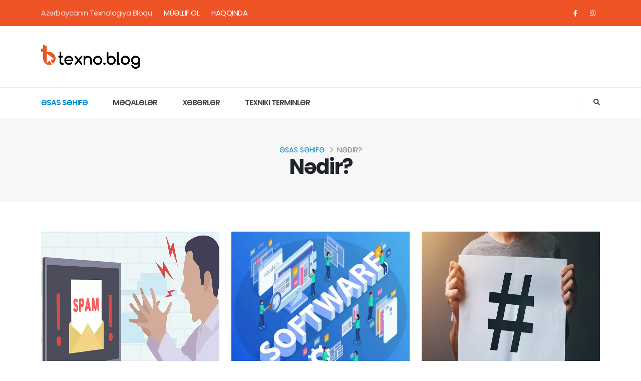

--- FILE ---
content_type: text/html; charset=UTF-8
request_url: https://texno.blog/texniki-terminler/nedir?page=4
body_size: 5789
content:
<!DOCTYPE html>
<html>
<head>

    <!-- Basic -->
    <meta charset="utf-8">
    <meta http-equiv="X-UA-Compatible" content="IE=edge">

    <title>Nədir? | Texno Blog</title>

    <meta name="description" content="Məqsədimiz texno.blog vasitəsi ilə Azərbaycan dilində resursları daha da əl çatan etməkdir."/>
    <meta name="keywords" content="texno blog, proqramlaşdırma, texnologiya, kompyuter,innovasiya,kompüter, dizayn, mobil"/>
    <meta name="author" content="www.yuptechnology.com">

    <!-- Favicon -->
    <link rel="shortcut icon" href="https://texno.blog/uploads/favicon/favicon.png" type="image/x-icon"/>
    <link rel="apple-touch-icon" href="https://texno.blog/uploads/favicon/favicon.png">
	<link rel="canonical" href="https://texno.blog/texniki-terminler/nedir?page=4" />
    <meta property="og:url"
          content="https://texno.blog/texniki-terminler/nedir?page=4"/>
    <meta property="og:type" content="article"/>
    <meta property="og:title" content="Nədir? | Texno Blog"/>
    <meta property="og:description" content="Məqsədimiz texno.blog vasitəsi ilə Azərbaycan dilində resursları daha da əl çatan etməkdir."/>
    <meta property="og:image" content="https://texno.blog/images/favicon.png"/>
    <!-- Mobile Metas -->
    <meta name="viewport" content="width=device-width, initial-scale=1, minimum-scale=1.0, shrink-to-fit=no">

            <meta name="robots" content="noindex,follow"/>
        	<!-- Google Tag Manager -->
<script>(function(w,d,s,l,i){w[l]=w[l]||[];w[l].push({'gtm.start':
new Date().getTime(),event:'gtm.js'});var f=d.getElementsByTagName(s)[0],
j=d.createElement(s),dl=l!='dataLayer'?'&l='+l:'';j.async=true;j.src=
'https://www.googletagmanager.com/gtm.js?id='+i+dl;f.parentNode.insertBefore(j,f);
})(window,document,'script','dataLayer','GTM-5D2CBVL');</script>
<!-- End Google Tag Manager -->
    <script async src="https://www.googletagmanager.com/gtag/js?id=UA-167899704-1"></script>
    <script>
        window.dataLayer = window.dataLayer || [];
        function gtag(){dataLayer.push(arguments);}
        gtag('js', new Date());

        gtag('config', 'UA-167899704-1');
    </script>
    <!-- Web Fonts  -->
    <link id="googleFonts"
          href="https://fonts.googleapis.com/css?family=Poppins:300,400,500,600,700,800%7CShadows+Into+Light%7CPlayfair+Display:400&amp;display=swap"
          rel="stylesheet" type="text/css">

    <!-- Vendor CSS -->
    <link rel="stylesheet" href="https://texno.blog/assets/vendor/bootstrap/css/bootstrap.min.css">
    <link rel="stylesheet" href="https://texno.blog/assets/vendor/fontawesome-free/css/all.min.css">
    <link rel="stylesheet" href="https://texno.blog/assets/vendor/animate/animate.compat.css">
    <link rel="stylesheet" href="https://texno.blog/assets/vendor/simple-line-icons/css/simple-line-icons.min.css">
    <link rel="stylesheet" href="https://texno.blog/assets/vendor/owl.carousel/assets/owl.carousel.min.css">
    <link rel="stylesheet" href="https://texno.blog/assets/vendor/owl.carousel/assets/owl.theme.default.min.css">
    <link rel="stylesheet" href="https://texno.blog/assets/vendor/magnific-popup/magnific-popup.min.css">

    <!-- Theme CSS -->
    <link rel="stylesheet" href="https://texno.blog/assets/css/theme2.css">
    <link rel="stylesheet" href="https://texno.blog/assets/css/theme-elements.css">
    <link rel="stylesheet" href="https://texno.blog/assets/css/theme-blog.css">
    <link rel="stylesheet" href="https://texno.blog/assets/css/theme-shop.css">

    <!-- Skin CSS -->
    <link id="skinCSS" rel="stylesheet" href="https://texno.blog/assets/css/skins/default.css">

    <!-- Theme Custom CSS -->
    <link rel="stylesheet" href="https://texno.blog/assets/css/custom.css">

    <!-- Head Libs -->
    <script src="https://texno.blog/assets/vendor/modernizr/modernizr.min.js"></script>
    </head>
<body data-plugin-page-transition>
<div class="body">
    <header id="header"
        data-plugin-options="{'stickyEnabled': true, 'stickyEnableOnBoxed': true, 'stickyEnableOnMobile': false, 'stickyStartAt': 173, 'stickySetTop': '-173px', 'stickyChangeLogo': false}">
    <div class="header-body border-0">
        <div class="header-top header-top-default border-bottom-0 bg-color-primary">
            <div class="container container-xl-custom">
                <div class="header-row py-2">
                    <div class="header-column justify-content-start">
                        <div class="header-row">
                            <nav class="header-nav-top">
                                <ul class="nav nav-pills text-2">
                                    <li class="nav-item">
                                        <span
                                            class="ps-0 pe-4 text-light opacity-8">Azərbaycanın Texnologiya Bloqu</span>
                                    </li>
                                    <li class="nav-item text-uppercase">
                                        <a class="nav-link ps-0 pe-4 text-light" href="https://texno.blog/register/author">Müəllif ol</a>
                                    </li>
                                    <li class="nav-item text-uppercase">
                                        <a class="nav-link ps-0 pe-4 text-light" href="https://texno.blog/about">Haqqında</a>
                                    </li>



                                </ul>
                            </nav>
                        </div>
                    </div>
                    <div class="header-column justify-content-end">
                        <div class="header-row">
                            <ul class="header-social-icons social-icons d-none d-sm-block social-icons-clean social-icons-icon-light">
                                                                    <li class="social-icons-facebook"><a href="https://www.facebook.com/texnoblogofficial"
                                                                         target="_blank" title="Facebook"><i
                                                class="fab fa-facebook-f"></i></a></li>
                                                                                                    <li class="social-icons-instagram"><a href="https://www.instagram.com/texnoblogofficial"
                                                                          target="_blank" title="Instagram"><i
                                                class="fab fa-instagram"></i></a></li>
                                                                                                                                                            </ul>
                        </div>
                    </div>
                </div>
            </div>
        </div>
        <div class="header-container container container-xl-custom" style="min-height: 122px;">
            <div class="header-row py-3">
                <div class="header-column justify-content-start">
                    <div class="header-row">
                        <h5 class="header-logo">
                            <a href="https://texno.blog">
                                <img alt="Texno Blog" height="48" src="https://texno.blog/upload/logo/logo.png">
                                <span class="hide-text">Texno Blog</span>
                            </a>
                        </h5>
                    </div>
                </div>
                
                
                
                
                
                
                
            </div>
        </div>
        <div class="header-nav-bar header-nav-bar-top-border bg-light">
            <div class="header-container container container-xl-custom">
                <div class="header-row">
                    <div class="header-column">
                        <div class="header-row justify-content-end justify-content-lg-start">
                            <div class="header-nav p-0">
                                <div
                                    class="header-nav header-nav-links header-nav-spaced header-nav-first-item-no-padding justify-content-start">
                                    <div
                                        class="header-nav-main header-nav-main-square header-nav-main-font-lg-upper header-nav-main-dropdown-no-borders header-nav-main-effect-2 header-nav-main-sub-effect-1">
                                        <nav class="collapse">
                                            <ul class="nav nav-pills flex-column flex-lg-row" id="mainNav">
                                                <li class="dropdown ms-0">
                                                    <a class="dropdown-item dropdown-toggle active"
                                                       href="https://texno.blog">
                                                        Əsas Səhifə
                                                    </a>
                                                </li>
                                                                                                    <li class="dropdown">
                                                        <a class="dropdown-item dropdown-toggle" href="#0">
                                                            Məqalələr
                                                        </a>
                                                        <ul class="dropdown-menu">
                                                                                                                            <li>
                                                                    <a class="dropdown-item"
                                                                       href="https://texno.blog/meqaleler/proqramlasdirma">Proqramlaşdırma</a>
                                                                </li>
                                                                                                                            <li>
                                                                    <a class="dropdown-item"
                                                                       href="https://texno.blog/meqaleler/it">IT</a>
                                                                </li>
                                                                                                                    </ul>
                                                    </li>
                                                                                                    <li class="dropdown">
                                                        <a class="dropdown-item dropdown-toggle" href="#0">
                                                            Xəbərlər
                                                        </a>
                                                        <ul class="dropdown-menu">
                                                                                                                            <li>
                                                                    <a class="dropdown-item"
                                                                       href="https://texno.blog/xeberler/yenilikler">Yeniliklər</a>
                                                                </li>
                                                                                                                            <li>
                                                                    <a class="dropdown-item"
                                                                       href="https://texno.blog/xeberler/mobil-cihazlar">Mobil Cihazlar</a>
                                                                </li>
                                                                                                                            <li>
                                                                    <a class="dropdown-item"
                                                                       href="https://texno.blog/xeberler/sosial-media">Sosial Media</a>
                                                                </li>
                                                                                                                            <li>
                                                                    <a class="dropdown-item"
                                                                       href="https://texno.blog/xeberler/texnologiya">Texnologiya</a>
                                                                </li>
                                                                                                                            <li>
                                                                    <a class="dropdown-item"
                                                                       href="https://texno.blog/xeberler/oyun">Oyun</a>
                                                                </li>
                                                                                                                    </ul>
                                                    </li>
                                                                                                    <li class="dropdown">
                                                        <a class="dropdown-item dropdown-toggle" href="#0">
                                                            Texniki Terminlər
                                                        </a>
                                                        <ul class="dropdown-menu">
                                                                                                                            <li>
                                                                    <a class="dropdown-item"
                                                                       href="https://texno.blog/texniki-terminler/nedir">Nədir?</a>
                                                                </li>
                                                                                                                    </ul>
                                                    </li>
                                                                                            </ul>
                                        </nav>
                                    </div>
                                    <button class="btn header-btn-collapse-nav" data-bs-toggle="collapse"
                                            data-bs-target=".header-nav-main nav">
                                        <i class="fas fa-bars"></i>
                                    </button>
                                </div>
                                <div class="header-nav-features">
                                    <div class="header-nav-features-search-reveal-container">
                                        <div
                                            class="header-nav-feature header-nav-features-search header-nav-features-search-reveal d-inline-flex">
                                            <a href="#"
                                               class="header-nav-features-search-show-icon d-inline-flex text-decoration-none"><i
                                                    class="fas fa-search header-nav-top-icon"></i></a>
                                        </div>
                                    </div>
                                </div>
                            </div>
                        </div>
                    </div>
                </div>
            </div>
        </div>
    </div>
    <div class="header-nav-features header-nav-features-no-border p-static">
        <div
            class="header-nav-feature header-nav-features-search header-nav-features-search-reveal header-nav-features-search-reveal-big-search header-nav-features-search-reveal-big-search-full">
            <div class="container">
                <div class="row h-100 d-flex">
                    <div class="col h-100 d-flex">
                        <form role="search" class="d-flex h-100 w-100"
                              action="https://texno.blog/search" method="get">
                            <div class="big-search-header input-group">
                                <input class="form-control text-1" id="headerSearch" name="search" type="search" value=""
                                       placeholder="Buradan axtarın...">
                                <a href="#" class="header-nav-features-search-hide-icon"><i
                                        class="fas fa-times header-nav-top-icon"></i></a>
                            </div>
                        </form>
                    </div>
                </div>
            </div>
        </div>
    </div>
</header>
        <div role="main" class="main">

        <section class="page-header page-header-modern bg-color-light-scale-1 page-header-md">
            <div class="container">
                <div class="row">
                    <div class="col-md-12 align-self-center p-static order-2 text-center">
                        <h1 class="text-dark font-weight-bold text-8">Nədir?</h1>
                    </div>
                    <div class="col-md-12 align-self-center order-1">
                        <ul class="breadcrumb d-block text-center">
                            <li><a href="https://texno.blog">Əsas Səhifə</a></li>
                            <li class="active">Nədir?</li>
                        </ul>
                    </div>
                </div>
            </div>
        </section>

        <div class="container py-4">

            <div class="row">
                <div class="col">
                    <div class="blog-posts">

                        <div class="row">
                                                            <div class="col-md-4">
                                    <article class="post post-medium border-0 pb-0 mb-5">
                                        <div class="post-image">
                                            <a href="https://texno.blog/spam-nedir">
                                                <img style="height: 320px !important;" src="https://texno.blog/upload/blogs/114/spam-nedir-15913.webp"
                                                     class="img-fluid img-thumbnail img-thumbnail-no-borders rounded-0"
                                                     alt="https://texno.blog/Spam nədir?"/>
                                            </a>
                                        </div>

                                        <div class="post-content">

                                            <h2 class="font-weight-semibold text-5 line-height-6 mt-3 mb-2"><a
                                                    href="https://texno.blog/spam-nedir">Spam nədir?</a></h2>
                                            <p>Spam nədir?&quot;Spam&quot; hər bir e -poçt istifadəçisinin tez -tez qarşılaşdığı mürəkkəb vəziyyətlər yaradan istənməyən poçt deməkdir. Tanımadığın...</p>

                                            <div class="post-meta">
                                                <span><i class="far fa-user"></i> Müəllif: <a href="https://texno.blog/author/kenan-kamranoglu">Kənan Kamranoğlu</a> </span>
                                                <span><i class="far fa-folder"></i><a href="#">Kateqoriya: Nədir?</a> </span>
                                                <span class="d-block mt-2"><a href="https://texno.blog/spam-nedir"
                                                                              class="btn btn-xs btn-light text-1 text-uppercase">Ətraflı</a></span>
                                            </div>

                                        </div>
                                    </article>
                                </div>
                                                            <div class="col-md-4">
                                    <article class="post post-medium border-0 pb-0 mb-5">
                                        <div class="post-image">
                                            <a href="https://texno.blog/software-nedir">
                                                <img style="height: 320px !important;" src="https://texno.blog/upload/blogs/108/software-nedir-28653.webp"
                                                     class="img-fluid img-thumbnail img-thumbnail-no-borders rounded-0"
                                                     alt="https://texno.blog/Software nədir?"/>
                                            </a>
                                        </div>

                                        <div class="post-content">

                                            <h2 class="font-weight-semibold text-5 line-height-6 mt-3 mb-2"><a
                                                    href="https://texno.blog/software-nedir">Software nədir?</a></h2>
                                            <p>Bu yazıda Software nədir? sualını cavablandırmağa çalışacağıq....</p>

                                            <div class="post-meta">
                                                <span><i class="far fa-user"></i> Müəllif: <a href="https://texno.blog/author/kenan-kamranoglu">Kənan Kamranoğlu</a> </span>
                                                <span><i class="far fa-folder"></i><a href="#">Kateqoriya: Nədir?</a> </span>
                                                <span class="d-block mt-2"><a href="https://texno.blog/software-nedir"
                                                                              class="btn btn-xs btn-light text-1 text-uppercase">Ətraflı</a></span>
                                            </div>

                                        </div>
                                    </article>
                                </div>
                                                            <div class="col-md-4">
                                    <article class="post post-medium border-0 pb-0 mb-5">
                                        <div class="post-image">
                                            <a href="https://texno.blog/octothorpe-nedir">
                                                <img style="height: 320px !important;" src="https://texno.blog/upload/blogs/99/octothorpe-nedir.webp"
                                                     class="img-fluid img-thumbnail img-thumbnail-no-borders rounded-0"
                                                     alt="https://texno.blog/Octothorpe nədir?"/>
                                            </a>
                                        </div>

                                        <div class="post-content">

                                            <h2 class="font-weight-semibold text-5 line-height-6 mt-3 mb-2"><a
                                                    href="https://texno.blog/octothorpe-nedir">Octothorpe nədir?</a></h2>
                                            <p>Octothorpe –...</p>

                                            <div class="post-meta">
                                                <span><i class="far fa-user"></i> Müəllif: <a href="https://texno.blog/author/eyyub-haciyev">Əyyub Hacıyev</a> </span>
                                                <span><i class="far fa-folder"></i><a href="#">Kateqoriya: Nədir?</a> </span>
                                                <span class="d-block mt-2"><a href="https://texno.blog/octothorpe-nedir"
                                                                              class="btn btn-xs btn-light text-1 text-uppercase">Ətraflı</a></span>
                                            </div>

                                        </div>
                                    </article>
                                </div>
                                                            <div class="col-md-4">
                                    <article class="post post-medium border-0 pb-0 mb-5">
                                        <div class="post-image">
                                            <a href="https://texno.blog/oberon-nedir">
                                                <img style="height: 320px !important;" src="https://texno.blog/upload/blogs/98/oberon-nedir.webp"
                                                     class="img-fluid img-thumbnail img-thumbnail-no-borders rounded-0"
                                                     alt="https://texno.blog/Oberon nədir?"/>
                                            </a>
                                        </div>

                                        <div class="post-content">

                                            <h2 class="font-weight-semibold text-5 line-height-6 mt-3 mb-2"><a
                                                    href="https://texno.blog/oberon-nedir">Oberon nədir?</a></h2>
                                            <p>Oberon – ümumi təyinatlı, obyekt-yönlü proqramlaşdırma dili. 1986-cı ildə N.V...</p>

                                            <div class="post-meta">
                                                <span><i class="far fa-user"></i> Müəllif: <a href="https://texno.blog/author/eyyub-haciyev">Əyyub Hacıyev</a> </span>
                                                <span><i class="far fa-folder"></i><a href="#">Kateqoriya: Nədir?</a> </span>
                                                <span class="d-block mt-2"><a href="https://texno.blog/oberon-nedir"
                                                                              class="btn btn-xs btn-light text-1 text-uppercase">Ətraflı</a></span>
                                            </div>

                                        </div>
                                    </article>
                                </div>
                                                            <div class="col-md-4">
                                    <article class="post post-medium border-0 pb-0 mb-5">
                                        <div class="post-image">
                                            <a href="https://texno.blog/dsr-nedir">
                                                <img style="height: 320px !important;" src="https://texno.blog/upload/blogs/97/dsr-nedir.webp"
                                                     class="img-fluid img-thumbnail img-thumbnail-no-borders rounded-0"
                                                     alt="https://texno.blog/DSR nədir ?"/>
                                            </a>
                                        </div>

                                        <div class="post-content">

                                            <h2 class="font-weight-semibold text-5 line-height-6 mt-3 mb-2"><a
                                                    href="https://texno.blog/dsr-nedir">DSR nədir ?</a></h2>
                                            <p>DSR ( Data Set Ready ) – ardıcıl rabitədə istifadə olunan siqnal; modemlə kom...</p>

                                            <div class="post-meta">
                                                <span><i class="far fa-user"></i> Müəllif: <a href="https://texno.blog/author/eyyub-haciyev">Əyyub Hacıyev</a> </span>
                                                <span><i class="far fa-folder"></i><a href="#">Kateqoriya: Nədir?</a> </span>
                                                <span class="d-block mt-2"><a href="https://texno.blog/dsr-nedir"
                                                                              class="btn btn-xs btn-light text-1 text-uppercase">Ətraflı</a></span>
                                            </div>

                                        </div>
                                    </article>
                                </div>
                                                            <div class="col-md-4">
                                    <article class="post post-medium border-0 pb-0 mb-5">
                                        <div class="post-image">
                                            <a href="https://texno.blog/turing-test-nedir">
                                                <img style="height: 320px !important;" src="https://texno.blog/upload/blogs/96/turing-test-nedir.webp"
                                                     class="img-fluid img-thumbnail img-thumbnail-no-borders rounded-0"
                                                     alt="https://texno.blog/Turing test nədir?"/>
                                            </a>
                                        </div>

                                        <div class="post-content">

                                            <h2 class="font-weight-semibold text-5 line-height-6 mt-3 mb-2"><a
                                                    href="https://texno.blog/turing-test-nedir">Turing test nədir?</a></h2>
                                            <p>Turing test (...</p>

                                            <div class="post-meta">
                                                <span><i class="far fa-user"></i> Müəllif: <a href="https://texno.blog/author/eyyub-haciyev">Əyyub Hacıyev</a> </span>
                                                <span><i class="far fa-folder"></i><a href="#">Kateqoriya: Nədir?</a> </span>
                                                <span class="d-block mt-2"><a href="https://texno.blog/turing-test-nedir"
                                                                              class="btn btn-xs btn-light text-1 text-uppercase">Ətraflı</a></span>
                                            </div>

                                        </div>
                                    </article>
                                </div>
                                                            <div class="col-md-4">
                                    <article class="post post-medium border-0 pb-0 mb-5">
                                        <div class="post-image">
                                            <a href="https://texno.blog/pda-personal-digital-assistant-nedir">
                                                <img style="height: 320px !important;" src="https://texno.blog/upload/blogs/95/pda-personal-digital-assistant-nedir.webp"
                                                     class="img-fluid img-thumbnail img-thumbnail-no-borders rounded-0"
                                                     alt="https://texno.blog/PDA ( Personal Digital Assistant ) nədir?"/>
                                            </a>
                                        </div>

                                        <div class="post-content">

                                            <h2 class="font-weight-semibold text-5 line-height-6 mt-3 mb-2"><a
                                                    href="https://texno.blog/pda-personal-digital-assistant-nedir">PDA ( Personal Digital Assistant ) nədir?</a></h2>
                                            <p>PDA – xüsusi funksiyaları və proqramları (məsələn : təqvim, qeyd kitabçası, v...</p>

                                            <div class="post-meta">
                                                <span><i class="far fa-user"></i> Müəllif: <a href="https://texno.blog/author/eyyub-haciyev">Əyyub Hacıyev</a> </span>
                                                <span><i class="far fa-folder"></i><a href="#">Kateqoriya: Nədir?</a> </span>
                                                <span class="d-block mt-2"><a href="https://texno.blog/pda-personal-digital-assistant-nedir"
                                                                              class="btn btn-xs btn-light text-1 text-uppercase">Ətraflı</a></span>
                                            </div>

                                        </div>
                                    </article>
                                </div>
                                                            <div class="col-md-4">
                                    <article class="post post-medium border-0 pb-0 mb-5">
                                        <div class="post-image">
                                            <a href="https://texno.blog/user-interface-nedir">
                                                <img style="height: 320px !important;" src="https://texno.blog/upload/blogs/94/user-interface-nedir.webp"
                                                     class="img-fluid img-thumbnail img-thumbnail-no-borders rounded-0"
                                                     alt="https://texno.blog/User interface nədir?"/>
                                            </a>
                                        </div>

                                        <div class="post-content">

                                            <h2 class="font-weight-semibold text-5 line-height-6 mt-3 mb-2"><a
                                                    href="https://texno.blog/user-interface-nedir">User interface nədir?</a></h2>
                                            <p>User interfac...</p>

                                            <div class="post-meta">
                                                <span><i class="far fa-user"></i> Müəllif: <a href="https://texno.blog/author/eyyub-haciyev">Əyyub Hacıyev</a> </span>
                                                <span><i class="far fa-folder"></i><a href="#">Kateqoriya: Nədir?</a> </span>
                                                <span class="d-block mt-2"><a href="https://texno.blog/user-interface-nedir"
                                                                              class="btn btn-xs btn-light text-1 text-uppercase">Ətraflı</a></span>
                                            </div>

                                        </div>
                                    </article>
                                </div>
                                                            <div class="col-md-4">
                                    <article class="post post-medium border-0 pb-0 mb-5">
                                        <div class="post-image">
                                            <a href="https://texno.blog/graphical-user-interface-gui-nedir">
                                                <img style="height: 320px !important;" src="https://texno.blog/upload/blogs/93/graphical-user-interface-gui-nedir.webp"
                                                     class="img-fluid img-thumbnail img-thumbnail-no-borders rounded-0"
                                                     alt="https://texno.blog/Graphical user interface ( GUI ) nədir ?"/>
                                            </a>
                                        </div>

                                        <div class="post-content">

                                            <h2 class="font-weight-semibold text-5 line-height-6 mt-3 mb-2"><a
                                                    href="https://texno.blog/graphical-user-interface-gui-nedir">Graphical user interface ( GUI ) nədir ?</a></h2>
                                            <p>GUI (qrafik i...</p>

                                            <div class="post-meta">
                                                <span><i class="far fa-user"></i> Müəllif: <a href="https://texno.blog/author/eyyub-haciyev">Əyyub Hacıyev</a> </span>
                                                <span><i class="far fa-folder"></i><a href="#">Kateqoriya: Nədir?</a> </span>
                                                <span class="d-block mt-2"><a href="https://texno.blog/graphical-user-interface-gui-nedir"
                                                                              class="btn btn-xs btn-light text-1 text-uppercase">Ətraflı</a></span>
                                            </div>

                                        </div>
                                    </article>
                                </div>
                                                            <div class="col-md-4">
                                    <article class="post post-medium border-0 pb-0 mb-5">
                                        <div class="post-image">
                                            <a href="https://texno.blog/iso-international-organization-for-standardization-nedir">
                                                <img style="height: 320px !important;" src="https://texno.blog/upload/blogs/92/iso-international-organization-for-standardization-nedir.webp"
                                                     class="img-fluid img-thumbnail img-thumbnail-no-borders rounded-0"
                                                     alt="https://texno.blog/ISO (International Organization for Standardization) nədir?"/>
                                            </a>
                                        </div>

                                        <div class="post-content">

                                            <h2 class="font-weight-semibold text-5 line-height-6 mt-3 mb-2"><a
                                                    href="https://texno.blog/iso-international-organization-for-standardization-nedir">ISO (International Organization for Standardization) nədir?</a></h2>
                                            <p>ISO(Beynəlxalq Standartlaşdırma Təşkilatı) – (çox zaman yanlış olaraq “ Inter...</p>

                                            <div class="post-meta">
                                                <span><i class="far fa-user"></i> Müəllif: <a href="https://texno.blog/author/eyyub-haciyev">Əyyub Hacıyev</a> </span>
                                                <span><i class="far fa-folder"></i><a href="#">Kateqoriya: Nədir?</a> </span>
                                                <span class="d-block mt-2"><a href="https://texno.blog/iso-international-organization-for-standardization-nedir"
                                                                              class="btn btn-xs btn-light text-1 text-uppercase">Ətraflı</a></span>
                                            </div>

                                        </div>
                                    </article>
                                </div>
                                                            <div class="col-md-4">
                                    <article class="post post-medium border-0 pb-0 mb-5">
                                        <div class="post-image">
                                            <a href="https://texno.blog/ansi-american-national-standards-institute-nedir">
                                                <img style="height: 320px !important;" src="https://texno.blog/upload/blogs/91/ansi-american-national-standards-institute-nedir.webp"
                                                     class="img-fluid img-thumbnail img-thumbnail-no-borders rounded-0"
                                                     alt="https://texno.blog/ANSI( American National Standards Institute) nədir?"/>
                                            </a>
                                        </div>

                                        <div class="post-content">

                                            <h2 class="font-weight-semibold text-5 line-height-6 mt-3 mb-2"><a
                                                    href="https://texno.blog/ansi-american-national-standards-institute-nedir">ANSI( American National Standards Institute) nədir?</a></h2>
                                            <p>ANSI – Amerika Bir...</p>

                                            <div class="post-meta">
                                                <span><i class="far fa-user"></i> Müəllif: <a href="https://texno.blog/author/eyyub-haciyev">Əyyub Hacıyev</a> </span>
                                                <span><i class="far fa-folder"></i><a href="#">Kateqoriya: Nədir?</a> </span>
                                                <span class="d-block mt-2"><a href="https://texno.blog/ansi-american-national-standards-institute-nedir"
                                                                              class="btn btn-xs btn-light text-1 text-uppercase">Ətraflı</a></span>
                                            </div>

                                        </div>
                                    </article>
                                </div>
                                                            <div class="col-md-4">
                                    <article class="post post-medium border-0 pb-0 mb-5">
                                        <div class="post-image">
                                            <a href="https://texno.blog/graphical-kernel-system-gks-nedir">
                                                <img style="height: 320px !important;" src="https://texno.blog/upload/blogs/90/graphical-kernel-system-gks-nedir.webp"
                                                     class="img-fluid img-thumbnail img-thumbnail-no-borders rounded-0"
                                                     alt="https://texno.blog/Graphical Kernel System ( GKS ) nədir?"/>
                                            </a>
                                        </div>

                                        <div class="post-content">

                                            <h2 class="font-weight-semibold text-5 line-height-6 mt-3 mb-2"><a
                                                    href="https://texno.blog/graphical-kernel-system-gks-nedir">Graphical Kernel System ( GKS ) nədir?</a></h2>
                                            <p>Graphical Kernel System ( GKS ) – kompüter qrafikasının beynəlxalq standartı ...</p>

                                            <div class="post-meta">
                                                <span><i class="far fa-user"></i> Müəllif: <a href="https://texno.blog/author/eyyub-haciyev">Əyyub Hacıyev</a> </span>
                                                <span><i class="far fa-folder"></i><a href="#">Kateqoriya: Nədir?</a> </span>
                                                <span class="d-block mt-2"><a href="https://texno.blog/graphical-kernel-system-gks-nedir"
                                                                              class="btn btn-xs btn-light text-1 text-uppercase">Ətraflı</a></span>
                                            </div>

                                        </div>
                                    </article>
                                </div>
                                                    </div>

                        <div class="row">
                            <div class="col">
                                <nav>
        <ul class="pagination">
            
                            <li class="page-item">
                    <a class="page-link" href="https://texno.blog/texniki-terminler/nedir?page=3" rel="prev" aria-label="&laquo; Əvvəl">&lsaquo;</a>
                </li>
            
            
                            
                
                
                                                                                        <li class="page-item"><a class="page-link" href="https://texno.blog/texniki-terminler/nedir?page=1">1</a></li>
                                                                                                <li class="page-item"><a class="page-link" href="https://texno.blog/texniki-terminler/nedir?page=2">2</a></li>
                                                                                                <li class="page-item"><a class="page-link" href="https://texno.blog/texniki-terminler/nedir?page=3">3</a></li>
                                                                                                <li class="page-item active" aria-current="page"><span class="page-link">4</span></li>
                                                                                                <li class="page-item"><a class="page-link" href="https://texno.blog/texniki-terminler/nedir?page=5">5</a></li>
                                                                                                <li class="page-item"><a class="page-link" href="https://texno.blog/texniki-terminler/nedir?page=6">6</a></li>
                                                                                                <li class="page-item"><a class="page-link" href="https://texno.blog/texniki-terminler/nedir?page=7">7</a></li>
                                                                                                <li class="page-item"><a class="page-link" href="https://texno.blog/texniki-terminler/nedir?page=8">8</a></li>
                                                                                                <li class="page-item"><a class="page-link" href="https://texno.blog/texniki-terminler/nedir?page=9">9</a></li>
                                                                        
            
                            <li class="page-item">
                    <a class="page-link" href="https://texno.blog/texniki-terminler/nedir?page=5" rel="next" aria-label="Sonra &raquo;">&rsaquo;</a>
                </li>
                    </ul>
    </nav>

                            </div>
                        </div>

                    </div>
                </div>

            </div>

        </div>

    </div>
    <footer id="footer">
    <div class="footer-copyright">
        <div class="container container-xl-custom py-2">
            <div class="row py-4">
                <div class="col-lg-1 d-flex align-items-center justify-content-center justify-content-lg-start mb-2 mb-lg-0">
                    <a href="https://texno.blog" class="logo pe-0 pe-lg-3">
                        <img alt="Texno Blog" src="https://texno.blog/uploads/favicon/favicon.png" class="opacity-5" height="32">
                    </a>
                </div>
                <div class="col-lg-11 d-flex align-items-center justify-content-center justify-content-lg-end mb-4 mb-lg-0">
                    <p>© Bütün hüquqlar qorunur. 2018 - 2026 Hazırladı: <a href="http://yuptechnology.com" target="_blank">Yup Technology LLC</a></p>
                </div>
            </div>
        </div>
    </div>
</footer>
</div>
<!-- Vendor -->
<script src="https://texno.blog/assets/vendor/jquery/jquery.min.js"></script>
<script src="https://texno.blog/assets/vendor/jquery.appear/jquery.appear.min.js"></script>
<script src="https://texno.blog/assets/vendor/jquery.easing/jquery.easing.min.js"></script>
<script src="https://texno.blog/assets/vendor/jquery.cookie/jquery.cookie.min.js"></script>
<script src="https://texno.blog/assets/vendor/bootstrap/js/bootstrap.bundle.min.js"></script>
<script src="https://texno.blog/assets/vendor/jquery.validation/jquery.validate.min.js"></script>
<script src="https://texno.blog/assets/vendor/jquery.easy-pie-chart/jquery.easypiechart.min.js"></script>
<script src="https://texno.blog/assets/vendor/jquery.gmap/jquery.gmap.min.js"></script>
<script src="https://texno.blog/assets/vendor/lazysizes/lazysizes.min.js"></script>
<script src="https://texno.blog/assets/vendor/isotope/jquery.isotope.min.js"></script>
<script src="https://texno.blog/assets/vendor/owl.carousel/owl.carousel.min.js"></script>
<script src="https://texno.blog/assets/vendor/magnific-popup/jquery.magnific-popup.min.js"></script>
<script src="https://texno.blog/assets/vendor/vide/jquery.vide.min.js"></script>
<script src="https://texno.blog/assets/vendor/vivus/vivus.min.js"></script>
<script src="https://texno.blog/assets/vendor/instafeed/instafeed.min.js"></script>

<!-- Theme Base, Components and Settings -->
<script src="https://texno.blog/assets/js/theme.js"></script>

<!-- Theme Initialization Files -->
<script src="https://texno.blog/assets/js/theme.init.js"></script>

<!-- Examples -->
<script src="https://texno.blog/assets/js/examples/examples.instagramFeed.js"></script>

<!-- Yandex.Metrika counter -
<script type="text/javascript" >
    (function(m,e,t,r,i,k,a){m[i]=m[i]||function(){(m[i].a=m[i].a||[]).push(arguments)};
        m[i].l=1*new Date();k=e.createElement(t),a=e.getElementsByTagName(t)[0],k.async=1,k.src=r,a.parentNode.insertBefore(k,a)})
    (window, document, "script", "https://mc.yandex.ru/metrika/tag.js", "ym");

    ym(84269032, "init", {
        clickmap:true,
        trackLinks:true,
        accurateTrackBounce:true,
        webvisor:true
    });
</script>
<noscript><div><img src="https://mc.yandex.ru/watch/84269032" style="position:absolute; left:-9999px;" alt="" /></div></noscript>
 /Yandex.Metrika counter -->

<!-- Google Tag Manager (noscript) -->
<noscript><iframe src="https://www.googletagmanager.com/ns.html?id=GTM-5D2CBVL"
height="0" width="0" style="display:none;visibility:hidden"></iframe></noscript>
<!-- End Google Tag Manager (noscript) -->
    <script type="text/javascript" src="//s7.addthis.com/js/300/addthis_widget.js#pubid=ra-5ef791c4e1a95297"></script>
<script defer src="https://static.cloudflareinsights.com/beacon.min.js/vcd15cbe7772f49c399c6a5babf22c1241717689176015" integrity="sha512-ZpsOmlRQV6y907TI0dKBHq9Md29nnaEIPlkf84rnaERnq6zvWvPUqr2ft8M1aS28oN72PdrCzSjY4U6VaAw1EQ==" data-cf-beacon='{"version":"2024.11.0","token":"45b5c1b351bc4fc9a5846a825f996ab0","r":1,"server_timing":{"name":{"cfCacheStatus":true,"cfEdge":true,"cfExtPri":true,"cfL4":true,"cfOrigin":true,"cfSpeedBrain":true},"location_startswith":null}}' crossorigin="anonymous"></script>
</body>
</html>


--- FILE ---
content_type: text/css
request_url: https://texno.blog/assets/css/theme-elements.css
body_size: 52872
content:
@charset "UTF-8";
.accordion .card {
    margin-top: 5px
}

.accordion .card:first-child {
    margin-top: 0
}

.accordion .card:first-of-type, .accordion .card:not(:first-of-type):not(:last-of-type), .accordion .card:last-of-type {
    border: 1px solid rgba(0, 0, 0, .125);
    border-radius: .25rem
}

.accordion .card:not(:first-of-type) .card-header:first-child {
    border-radius: .25rem
}

.accordion .card-title {
    font-size: 16px
}

.accordion .card-header {
    padding: 0;
    border-radius: .25rem;
    border-bottom: 0;
    margin: -1px
}

.accordion .card-header a {
    cursor: pointer;
    display: block;
    padding: 10px 20px
}

.accordion .card-header a:hover, .accordion .card-header a:focus {
    text-decoration: none
}

.accordion .card-header a [class^=icon-] {
    margin-right: 4px;
    position: relative;
    top: 1px
}

.accordion .card-header a [class*=fa-], .accordion .card-header a .icons {
    display: inline-block;
    margin-right: 5px;
    position: relative;
    top: -1px
}

.accordion .card-header a .icons {
    top: 1px
}

.accordion.accordion-sm .card-header a {
    padding: 5px 15px;
    font-size: .85em
}

.accordion.accordion-sm .card-body {
    font-size: .9em
}

.accordion.accordion-lg .card-header a {
    padding: 15px;
    font-size: 1em;
    font-weight: 600
}

.accordion.without-bg .card-default {
    background: 0 0 !important
}

.accordion.without-bg .card-default > .card-header {
    background: 0 0 !important
}

.accordion.without-bg .card-body {
    padding-top: 0
}

.accordion.without-borders .card {
    border: 0 !important;
    box-shadow: none;
    border-radius: 0
}

.accordion.without-borders .card-header a {
    padding-left: 0;
    padding-right: 0
}

.accordion.without-borders .card-body {
    padding: 0
}

.accordion.accordion-modern .card:first-of-type, .accordion.accordion-modern .card:not(:first-of-type):not(:last-of-type), .accordion.accordion-modern .card:last-of-type {
    border: 4px solid #f7f7f7
}

.accordion.accordion-modern .card .card-header {
    background-color: #f7f7f7;
    border-radius: 0
}

.accordion.accordion-modern-2 > .card {
    border: 1px solid transparent !important;
    transition: ease border-color 300ms
}

.accordion.accordion-modern-2 > .card .card-header a {
    position: relative;
    padding: 23px 30px;
    background-color: #f4f4f4;
    transition: ease background-color 300ms, ease color 300ms;
    border-radius: 4px
}

.accordion.accordion-modern-2 > .card .card-header a:after {
    content: '+';
    position: absolute;
    top: 50%;
    right: 25px;
    font-size: inherit;
    font-weight: inherit;
    transform: translate3d(0, -50%, 0) rotate(45deg);
    transform-origin: 50% 50%;
    transition: ease transform 300ms
}

.accordion.accordion-modern-2 > .card .card-header a.collapsed:after {
    transform: translate3d(0, -50%, 0) rotate(0deg)
}

.accordion.accordion-modern-2 > .card .card-header + .collapse.show, .accordion.accordion-modern-2 > .card .card-header + .collapsing {
    border: 1px solid transparent;
    border-top: 0
}

.accordion.accordion-modern-2 > .card + .card {
    margin-top: 17px
}

.accordion.accordion-modern-status > .card {
    border: 1px solid transparent !important;
    transition: ease border-color 300ms
}

.accordion.accordion-modern-status > .card .card-header a {
    position: relative;
    padding: 23px 30px;
    background-color: #f4f4f4;
    transition: ease background-color 300ms, ease color 300ms
}

.accordion.accordion-modern-status > .card .card-header a:after {
    content: '+';
    position: absolute;
    top: 50%;
    right: 25px;
    font-size: inherit;
    font-weight: inherit;
    transform: translate3d(0, -50%, 0) rotate(45deg);
    transform-origin: 50% 50%;
    transition: ease transform 300ms
}

.accordion.accordion-modern-status > .card .card-header a.collapsed:after {
    transform: translate3d(0, -50%, 0) rotate(0deg)
}

.accordion.accordion-modern-status > .card .card-header + .collapse.show, .accordion.accordion-modern-status > .card .card-header + .collapsing {
    border: 0
}

.accordion.accordion-modern-status > .card + .card {
    margin-top: 17px
}

.accordion.accordion-modern-status.accordion-modern-status-borders > .card {
    border: 1px solid rgba(0, 0, 0, .085) !important
}

.accordion.accordion-modern-status.accordion-modern-status-borders > .card .card-header {
    background: 0 0 !important
}

.accordion.accordion-modern-status.accordion-modern-status-borders > .card .card-header a {
    background: 0 0 !important
}

.accordion.accordion-modern-status.accordion-modern-status-arrow > .card .card-header a:after {
    transform: translate3d(0, -50%, 0) rotate(180deg);
    font-family: 'font awesome 6 free';
    content: "\f107";
    font-weight: 900
}

.accordion.accordion-modern-status.accordion-modern-status-arrow > .card .card-header a.collapsed:after {
    transform: translate3d(0, -50%, 0) rotate(0deg)
}

.accordion.accordion-modern-grey-scale-1 .card:first-of-type, .accordion.accordion-modern-grey-scale-1 .card:not(:first-of-type):not(:last-of-type), .accordion.accordion-modern-grey-scale-1 .card:last-of-type {
    border-color: #ededed
}

.accordion.accordion-modern-grey-scale-1 .card .card-header {
    background-color: #ededed
}

.appear-animation {
    opacity: 0
}

.appear-animation-visible {
    opacity: 1
}

.block-appear-animation {
    opacity: 1;
    overflow: hidden;
    position: relative
}

.block-appear-animation .block-appear-animation-wrapper {
    -webkit-animation-duration: 1s;
    animation-duration: 1s;
    -webkit-animation-duration: var(--animate-duration);
    animation-duration: var(--animate-duration);
    -webkit-animation-fill-mode: both;
    animation-fill-mode: both;
    -webkit-animation-delay: 300ms;
    animation-delay: 300ms;
    opacity: 0
}

.block-appear-animation.appear-animation-visible .block-appear-animation-wrapper {
    -webkit-animation-name: fadeIn;
    animation-name: fadeIn
}

.transition-2ms {
    transition: all .2s ease-in-out
}

.transition-3ms {
    transition: all .3s ease-in-out
}

.transition-4ms {
    transition: all .4s ease-in-out
}

.transition-magnetic {
    transition: transform .5s cubic-bezier(.25, 1, .2, 1)
}

.anim-hover-translate-top-0px:hover {
    transform: translateY(0px) !important
}

.anim-hover-translate-bottom-0px:hover {
    transform: translateY(0px) !important
}

.anim-hover-translate-left-0px:hover {
    transform: translateX(0px) !important
}

.anim-hover-translate-right-0px:hover {
    transform: translateX(0px) !important
}

.anim-hover-translate-top-5px:hover {
    transform: translateY(-5px) !important
}

.anim-hover-translate-bottom-5px:hover {
    transform: translateY(5px) !important
}

.anim-hover-translate-left-5px:hover {
    transform: translateX(-5px) !important
}

.anim-hover-translate-right-5px:hover {
    transform: translateX(5px) !important
}

.anim-hover-translate-top-10px:hover {
    transform: translateY(-10px) !important
}

.anim-hover-translate-bottom-10px:hover {
    transform: translateY(10px) !important
}

.anim-hover-translate-left-10px:hover {
    transform: translateX(-10px) !important
}

.anim-hover-translate-right-10px:hover {
    transform: translateX(10px) !important
}

.anim-hover-translate-top-20px:hover {
    transform: translateY(-20px) !important
}

.anim-hover-translate-bottom-20px:hover {
    transform: translateY(20px) !important
}

.anim-hover-translate-left-20px:hover {
    transform: translateX(-20px) !important
}

.anim-hover-translate-right-20px:hover {
    transform: translateX(20px) !important
}

.anim-hover-translate-top-30px:hover {
    transform: translateY(-30px) !important
}

.anim-hover-translate-bottom-30px:hover {
    transform: translateY(30px) !important
}

.anim-hover-translate-left-30px:hover {
    transform: translateX(-30px) !important
}

.anim-hover-translate-right-30px:hover {
    transform: translateX(30px) !important
}

.anim-hover-translate-top-40px:hover {
    transform: translateY(-40px) !important
}

.anim-hover-translate-bottom-40px:hover {
    transform: translateY(40px) !important
}

.anim-hover-translate-left-40px:hover {
    transform: translateX(-40px) !important
}

.anim-hover-translate-right-40px:hover {
    transform: translateX(40px) !important
}

.anim-hover-inner-wrapper:hover .anim-hover-inner-translate-top-0px {
    transform: translateY(0px) !important
}

.anim-hover-inner-wrapper:hover .anim-hover-inner-translate-bottom-0px {
    transform: translateY(0px) !important
}

.anim-hover-inner-wrapper:hover .anim-hover-inner-translate-left-0px {
    transform: translateX(0px) !important
}

.anim-hover-inner-wrapper:hover .anim-hover-inner-translate-right-0px {
    transform: translateX(0px) !important
}

.anim-hover-inner-wrapper:hover .anim-hover-inner-translate-top-5px {
    transform: translateY(-5px) !important
}

.anim-hover-inner-wrapper:hover .anim-hover-inner-translate-bottom-5px {
    transform: translateY(5px) !important
}

.anim-hover-inner-wrapper:hover .anim-hover-inner-translate-left-5px {
    transform: translateX(-5px) !important
}

.anim-hover-inner-wrapper:hover .anim-hover-inner-translate-right-5px {
    transform: translateX(5px) !important
}

.anim-hover-inner-wrapper:hover .anim-hover-inner-translate-top-10px {
    transform: translateY(-10px) !important
}

.anim-hover-inner-wrapper:hover .anim-hover-inner-translate-bottom-10px {
    transform: translateY(10px) !important
}

.anim-hover-inner-wrapper:hover .anim-hover-inner-translate-left-10px {
    transform: translateX(-10px) !important
}

.anim-hover-inner-wrapper:hover .anim-hover-inner-translate-right-10px {
    transform: translateX(10px) !important
}

.anim-hover-inner-wrapper:hover .anim-hover-inner-translate-top-20px {
    transform: translateY(-20px) !important
}

.anim-hover-inner-wrapper:hover .anim-hover-inner-translate-bottom-20px {
    transform: translateY(20px) !important
}

.anim-hover-inner-wrapper:hover .anim-hover-inner-translate-left-20px {
    transform: translateX(-20px) !important
}

.anim-hover-inner-wrapper:hover .anim-hover-inner-translate-right-20px {
    transform: translateX(20px) !important
}

.anim-hover-inner-wrapper:hover .anim-hover-inner-translate-top-30px {
    transform: translateY(-30px) !important
}

.anim-hover-inner-wrapper:hover .anim-hover-inner-translate-bottom-30px {
    transform: translateY(30px) !important
}

.anim-hover-inner-wrapper:hover .anim-hover-inner-translate-left-30px {
    transform: translateX(-30px) !important
}

.anim-hover-inner-wrapper:hover .anim-hover-inner-translate-right-30px {
    transform: translateX(30px) !important
}

.anim-hover-inner-wrapper:hover .anim-hover-inner-translate-top-40px {
    transform: translateY(-40px) !important
}

.anim-hover-inner-wrapper:hover .anim-hover-inner-translate-bottom-40px {
    transform: translateY(40px) !important
}

.anim-hover-inner-wrapper:hover .anim-hover-inner-translate-left-40px {
    transform: translateX(-40px) !important
}

.anim-hover-inner-wrapper:hover .anim-hover-inner-translate-right-40px {
    transform: translateX(40px) !important
}

.anim-hover-scale-1-1:hover {
    transform: scale(1.1)
}

.anim-hover-scale-1-2:hover {
    transform: scale(1.2)
}

.anim-hover-opacity-0:hover {
    opacity: 0 !important
}

.anim-hover-inner-wrapper:hover .anim-hover-inner-opacity-0 {
    opacity: 0 !important
}

.anim-hover-opacity-10:hover {
    opacity: 1 !important
}

.anim-hover-inner-wrapper:hover .anim-hover-inner-opacity-10 {
    opacity: 1 !important
}

@-webkit-keyframes sideMenuArrow {
    0% {
        left: 5px
    }
    50% {
        left: 10px
    }
    100% {
        left: 5px
    }
}

@keyframes sideMenuArrow {
    0% {
        left: 5px
    }
    50% {
        left: 10px
    }
    100% {
        left: 5px
    }
}

@-webkit-keyframes sideMenuArrowBack {
    0% {
        right: 5px
    }
    50% {
        right: 10px
    }
    100% {
        right: 5px
    }
}

@keyframes sideMenuArrowBack {
    0% {
        right: 5px
    }
    50% {
        right: 10px
    }
    100% {
        right: 5px
    }
}

@-webkit-keyframes maskUp {
    from {
        transform: translate(0, 100%)
    }
    to {
        transform: translate(0, 0)
    }
}

@keyframes maskUp {
    from {
        transform: translate(0, 100%)
    }
    to {
        transform: translate(0, 0)
    }
}

@-webkit-keyframes maskRight {
    from {
        transform: translate(-100%, 0)
    }
    to {
        transform: translate(0, 0)
    }
}

@keyframes maskRight {
    from {
        transform: translate(-100%, 0)
    }
    to {
        transform: translate(0, 0)
    }
}

@-webkit-keyframes maskDown {
    from {
        transform: translate(0, -100%)
    }
    to {
        transform: translate(0, 0)
    }
}

@keyframes maskDown {
    from {
        transform: translate(0, -100%)
    }
    to {
        transform: translate(0, 0)
    }
}

@-webkit-keyframes maskLeft {
    from {
        transform: translate(100%, 0)
    }
    to {
        transform: translate(0, 0)
    }
}

@keyframes maskLeft {
    from {
        transform: translate(100%, 0)
    }
    to {
        transform: translate(0, 0)
    }
}

.maskUp {
    -webkit-animation-name: maskUp;
    animation-name: maskUp
}

.maskRight {
    -webkit-animation-name: maskRight;
    animation-name: maskRight
}

.maskDown {
    -webkit-animation-name: maskDown;
    animation-name: maskDown
}

.maskLeft {
    -webkit-animation-name: maskLeft;
    animation-name: maskLeft
}

@-webkit-keyframes headerReveal {
    from {
        top: -150px
    }
    to {
        top: 0
    }
}

@keyframes headerReveal {
    from {
        top: -150px
    }
    to {
        top: 0
    }
}

@-webkit-keyframes fadeInUpShorter {
    from {
        opacity: 0;
        transform: translate(0, 50px)
    }
    to {
        opacity: 1;
        transform: none
    }
}

@keyframes fadeInUpShorter {
    from {
        opacity: 0;
        transform: translate(0, 50px)
    }
    to {
        opacity: 1;
        transform: none
    }
}

.fadeInUpShorter {
    -webkit-animation-name: fadeInUpShorter;
    animation-name: fadeInUpShorter
}

@-webkit-keyframes fadeInUpShorterPlus {
    from {
        opacity: 0;
        transform: translate(0, 15px)
    }
    to {
        opacity: 1;
        transform: none
    }
}

@keyframes fadeInUpShorterPlus {
    from {
        opacity: 0;
        transform: translate(0, 15px)
    }
    to {
        opacity: 1;
        transform: none
    }
}

.fadeInUpShorterPlus {
    -webkit-animation-name: fadeInUpShorterPlus;
    animation-name: fadeInUpShorterPlus
}

@-webkit-keyframes fadeInLeftShorter {
    from {
        opacity: 0;
        transform: translate(50px, 0)
    }
    to {
        opacity: 1;
        transform: none
    }
}

@keyframes fadeInLeftShorter {
    from {
        opacity: 0;
        transform: translate(50px, 0)
    }
    to {
        opacity: 1;
        transform: none
    }
}

.fadeInLeftShorter {
    -webkit-animation-name: fadeInLeftShorter;
    animation-name: fadeInLeftShorter
}

@-webkit-keyframes fadeInLeftShorterPlus {
    from {
        opacity: 0;
        transform: translate(15px, 0)
    }
    to {
        opacity: 1;
        transform: none
    }
}

@keyframes fadeInLeftShorterPlus {
    from {
        opacity: 0;
        transform: translate(15px, 0)
    }
    to {
        opacity: 1;
        transform: none
    }
}

.fadeInLeftShorterPlus {
    -webkit-animation-name: fadeInLeftShorterPlus;
    animation-name: fadeInLeftShorterPlus
}

@-webkit-keyframes fadeInRightShorter {
    from {
        opacity: 0;
        transform: translate(-50px, 0)
    }
    to {
        opacity: 1;
        transform: none
    }
}

@keyframes fadeInRightShorter {
    from {
        opacity: 0;
        transform: translate(-50px, 0)
    }
    to {
        opacity: 1;
        transform: none
    }
}

.fadeInRightShorter {
    -webkit-animation-name: fadeInRightShorter;
    animation-name: fadeInRightShorter
}

@-webkit-keyframes fadeInRightShorterPlus {
    from {
        opacity: 0;
        transform: translate(-15px, 0)
    }
    to {
        opacity: 1;
        transform: none
    }
}

@keyframes fadeInRightShorterPlus {
    from {
        opacity: 0;
        transform: translate(-15px, 0)
    }
    to {
        opacity: 1;
        transform: none
    }
}

.fadeInRightShorterPlus {
    -webkit-animation-name: fadeInRightShorterPlus;
    animation-name: fadeInRightShorterPlus
}

@-webkit-keyframes fadeInRightShorterOpacity {
    from {
        opacity: 0;
        transform: translate(-50px, 0)
    }
    to {
        opacity: .7;
        transform: none
    }
}

@keyframes fadeInRightShorterOpacity {
    from {
        opacity: 0;
        transform: translate(-50px, 0)
    }
    to {
        opacity: .7;
        transform: none
    }
}

.fadeInRightShorterOpacity {
    -webkit-animation-name: fadeInRightShorterOpacity;
    animation-name: fadeInRightShorterOpacity
}

@-webkit-keyframes fadeInDownShorter {
    from {
        opacity: 0;
        transform: translate(0, -50px)
    }
    to {
        opacity: 1;
        transform: none
    }
}

@keyframes fadeInDownShorter {
    from {
        opacity: 0;
        transform: translate(0, -50px)
    }
    to {
        opacity: 1;
        transform: none
    }
}

.fadeInDownShorter {
    -webkit-animation-name: fadeInDownShorter;
    animation-name: fadeInDownShorter
}

@-webkit-keyframes fadeInDownShorterPlus {
    from {
        opacity: 0;
        transform: translate(0, -15px)
    }
    to {
        opacity: 1;
        transform: none
    }
}

@keyframes fadeInDownShorterPlus {
    from {
        opacity: 0;
        transform: translate(0, -15px)
    }
    to {
        opacity: 1;
        transform: none
    }
}

.fadeInDownShorterPlus {
    -webkit-animation-name: fadeInDownShorterPlus;
    animation-name: fadeInDownShorterPlus
}

@-webkit-keyframes fadeInRightDownShorter {
    from {
        opacity: 0;
        transform: translate(-50px, -50px)
    }
    to {
        opacity: 1;
        transform: none
    }
}

@keyframes fadeInRightDownShorter {
    from {
        opacity: 0;
        transform: translate(-50px, -50px)
    }
    to {
        opacity: 1;
        transform: none
    }
}

.fadeInRightDownShorter {
    -webkit-animation-name: fadeInRightDownShorter;
    animation-name: fadeInRightDownShorter
}

@-webkit-keyframes fadeInRightUpShorter {
    from {
        opacity: 0;
        transform: translate(-50px, 50px)
    }
    to {
        opacity: 1;
        transform: none
    }
}

@keyframes fadeInRightUpShorter {
    from {
        opacity: 0;
        transform: translate(-50px, 50px)
    }
    to {
        opacity: 1;
        transform: none
    }
}

.fadeInRightUpShorter {
    -webkit-animation-name: fadeInRightUpShorter;
    animation-name: fadeInRightUpShorter
}

@-webkit-keyframes fadeInLeftDownShorter {
    from {
        opacity: 0;
        transform: translate(50px, -50px)
    }
    to {
        opacity: 1;
        transform: none
    }
}

@keyframes fadeInLeftDownShorter {
    from {
        opacity: 0;
        transform: translate(50px, -50px)
    }
    to {
        opacity: 1;
        transform: none
    }
}

.fadeInLeftDownShorter {
    -webkit-animation-name: fadeInLeftDownShorter;
    animation-name: fadeInLeftDownShorter
}

@-webkit-keyframes fadeInLeftUpShorter {
    from {
        opacity: 0;
        transform: translate(50px, 50px)
    }
    to {
        opacity: 1;
        transform: none
    }
}

@keyframes fadeInLeftUpShorter {
    from {
        opacity: 0;
        transform: translate(50px, 50px)
    }
    to {
        opacity: 1;
        transform: none
    }
}

.fadeInLeftUpShorter {
    -webkit-animation-name: fadeInLeftUpShorter;
    animation-name: fadeInLeftUpShorter
}

@-webkit-keyframes expandIn {
    from {
        opacity: 0;
        transform: scale(.8)
    }
    to {
        opacity: 1;
        transform: scale(1)
    }
}

@keyframes expandIn {
    from {
        opacity: 0;
        transform: scale(.8)
    }
    to {
        opacity: 1;
        transform: scale(1)
    }
}

.expandIn {
    -webkit-animation-name: expandIn;
    animation-name: expandIn
}

@-webkit-keyframes gradientTransition {
    0% {
        background-position: 0% 50%
    }
    50% {
        background-position: 100% 50%
    }
    100% {
        background-position: 0% 50%
    }
}

@keyframes gradientTransition {
    0% {
        background-position: 0% 50%
    }
    50% {
        background-position: 100% 50%
    }
    100% {
        background-position: 0% 50%
    }
}

@-webkit-keyframes sliderScrollButton {
    0% {
        opacity: 1;
        transform: translate3d(-50%, 0, 0)
    }
    70% {
        opacity: 1;
        transform: translate3d(-50%, 10px, 0)
    }
    100% {
        opacity: 0;
        transform: translate3d(-50%, 10px, 0)
    }
}

@keyframes sliderScrollButton {
    0% {
        opacity: 1;
        transform: translate3d(-50%, 0, 0)
    }
    70% {
        opacity: 1;
        transform: translate3d(-50%, 10px, 0)
    }
    100% {
        opacity: 0;
        transform: translate3d(-50%, 10px, 0)
    }
}

@-webkit-keyframes arrowLeftRight {
    0% {
        transform: translate3d(-1px, 0, 0)
    }
    50% {
        transform: translate3d(1px, 0, 0)
    }
    100% {
        transform: translate3d(-1px, 0, 0)
    }
}

@keyframes arrowLeftRight {
    0% {
        transform: translate3d(-1px, 0, 0)
    }
    50% {
        transform: translate3d(1px, 0, 0)
    }
    100% {
        transform: translate3d(-1px, 0, 0)
    }
}

@-webkit-keyframes navItemArrow {
    0% {
        position: relative;
        left: -1px
    }
    50% {
        position: relative;
        left: 3px
    }
    100% {
        position: relative;
        left: -1px
    }
}

@keyframes navItemArrow {
    0% {
        position: relative;
        left: -1px
    }
    50% {
        position: relative;
        left: 3px
    }
    100% {
        position: relative;
        left: -1px
    }
}

.hover-in {
    transition: .1s ease-out !important
}

.hover-out {
    transition: .1s ease-in !important
}

.hover-3d {
    transition: none
}

@-webkit-keyframes hotspot-pulsate {
    0% {
        transform: scale(1);
        opacity: .8
    }
    45% {
        transform: scale(1.75);
        opacity: 0
    }
}

@keyframes hotspot-pulsate {
    0% {
        transform: scale(1);
        opacity: .8
    }
    45% {
        transform: scale(1.75);
        opacity: 0
    }
}

@-webkit-keyframes stop-hotspot-pulsate {
    from {
        opacity: .4
    }
    to {
        transform: scale(2);
        opacity: 0
    }
}

@keyframes stop-hotspot-pulsate {
    from {
        opacity: .4
    }
    to {
        transform: scale(2);
        opacity: 0
    }
}

@-webkit-keyframes dotPulse {
    from {
        opacity: 1;
        transform: scale(.2)
    }
    to {
        opacity: 0;
        transform: scale(1)
    }
}

@keyframes dotPulse {
    from {
        opacity: 1;
        transform: scale(.2)
    }
    to {
        opacity: 0;
        transform: scale(1)
    }
}

.dotPulse {
    -webkit-animation-name: dotPulse;
    animation-name: dotPulse;
    -webkit-animation-iteration-count: infinite;
    animation-iteration-count: infinite;
    -webkit-animation-duration: 4s;
    animation-duration: 4s
}

@-webkit-keyframes blurIn {
    from {
        opacity: 0;
        filter: blur(20px);
        transform: scale(1.3)
    }
    to {
        opacity: 1;
        filter: blur(0.1px);
        transform: none
    }
}

@keyframes blurIn {
    from {
        opacity: 0;
        filter: blur(20px);
        transform: scale(1.3)
    }
    to {
        opacity: 1;
        filter: blur(0.1px);
        transform: none
    }
}

.blurIn {
    -webkit-animation-name: blurIn;
    animation-name: blurIn
}

@-webkit-keyframes kenBurnsToRight {
    from {
        transform: scale(1.2)
    }
    to {
        transform: scale(1)
    }
}

@keyframes kenBurnsToRight {
    from {
        transform: scale(1.2)
    }
    to {
        transform: scale(1)
    }
}

.kenBurnsToRight {
    -webkit-animation-name: kenBurnsToRight;
    animation-name: kenBurnsToRight;
    -webkit-animation-timing-function: linear;
    animation-timing-function: linear;
    transform-origin: right
}

.kenBurnsToRightTop {
    -webkit-animation-name: kenBurnsToRight;
    animation-name: kenBurnsToRight;
    -webkit-animation-timing-function: linear;
    animation-timing-function: linear;
    transform-origin: right top
}

@-webkit-keyframes kenBurnsToLeft {
    from {
        transform: scale(1.2)
    }
    to {
        transform: scale(1)
    }
}

@keyframes kenBurnsToLeft {
    from {
        transform: scale(1.2)
    }
    to {
        transform: scale(1)
    }
}

.kenBurnsToLeft {
    -webkit-animation-name: kenBurnsToLeft;
    animation-name: kenBurnsToLeft;
    -webkit-animation-timing-function: linear;
    animation-timing-function: linear;
    transform-origin: left
}

.kenBurnsToLeftTop {
    -webkit-animation-name: kenBurnsToLeft;
    animation-name: kenBurnsToLeft;
    -webkit-animation-timing-function: linear;
    animation-timing-function: linear;
    transform-origin: left top
}

@-webkit-keyframes bgPositionBottomToTop {
    from {
        background-position: bottom
    }
    to {
        background-position: top
    }
}

@keyframes bgPositionBottomToTop {
    from {
        background-position: bottom
    }
    to {
        background-position: top
    }
}

.bgPositionBottomToTop {
    -webkit-animation-name: bgPositionBottomToTop;
    animation-name: bgPositionBottomToTop;
    -webkit-animation-timing-function: linear;
    animation-timing-function: linear;
    transform-origin: right
}

@-webkit-keyframes pulseAnim {
    from {
        transform: scale(1);
        opacity: 1
    }
    to {
        transform: scale(1.4);
        opacity: 0
    }
}

@keyframes pulseAnim {
    from {
        transform: scale(1);
        opacity: 1
    }
    to {
        transform: scale(1.4);
        opacity: 0
    }
}

.pulseAnim:not(:hover):after {
    -webkit-animation-name: pulseAnim;
    animation-name: pulseAnim
}

.pulseAnim:after {
    content: '';
    position: absolute;
    top: 0;
    right: 0;
    bottom: 0;
    left: 0;
    background-color: inherit;
    border-radius: inherit;
    z-index: -1
}

.pulseAnim.pulseAnimAnimated:after {
    -webkit-animation-duration: 1.5s;
    animation-duration: 1.5s;
    -webkit-animation-iteration-count: infinite;
    animation-iteration-count: infinite;
    -webkit-animation-delay: 1s;
    animation-delay: 1s
}

.pulseAnim:not(i):after {
    z-index: 0
}

.pulseAnim:not(i) * {
    position: relative;
    z-index: 1
}

@-webkit-keyframes basicRotation {
    from {
        transform: rotate(0deg)
    }
    to {
        transform: rotate(360deg)
    }
}

@keyframes basicRotation {
    from {
        transform: rotate(0deg)
    }
    to {
        transform: rotate(360deg)
    }
}

.basicRotation {
    -webkit-animation-name: basicRotation;
    animation-name: basicRotation
}

@-webkit-keyframes blockSlideToRight {
    from {
        transform: translate(-110%, 0)
    }
    to {
        transform: translate(110%, 0)
    }
}

@keyframes blockSlideToRight {
    from {
        transform: translate(-110%, 0)
    }
    to {
        transform: translate(110%, 0)
    }
}

@-webkit-keyframes blockSlideToLeft {
    from {
        transform: translate(110%, 0)
    }
    to {
        transform: translate(-110%, 0)
    }
}

@keyframes blockSlideToLeft {
    from {
        transform: translate(110%, 0)
    }
    to {
        transform: translate(-110%, 0)
    }
}

@-webkit-keyframes blockSlideToTop {
    from {
        transform: translate(0, 110%)
    }
    to {
        transform: translate(0, -110%)
    }
}

@keyframes blockSlideToTop {
    from {
        transform: translate(0, 110%)
    }
    to {
        transform: translate(0, -110%)
    }
}

@-webkit-keyframes blockSlideToBottom {
    from {
        transform: translate(0, -110%)
    }
    to {
        transform: translate(0, 110%)
    }
}

@keyframes blockSlideToBottom {
    from {
        transform: translate(0, -110%)
    }
    to {
        transform: translate(0, 110%)
    }
}

.blockSlide:after {
    content: "";
    width: 100%;
    height: 100%;
    top: 0;
    left: 0;
    background: #212529;
    position: absolute;
    z-index: 1000;
    -webkit-animation-duration: 1s;
    animation-duration: 1s;
    -webkit-animation-duration: var(--animate-duration);
    animation-duration: var(--animate-duration);
    -webkit-animation-fill-mode: both;
    animation-fill-mode: both;
    -webkit-animation-name: blockSlideToRight;
    animation-name: blockSlideToRight
}

.blockSlideLight:after {
    background: #f7f7f7
}

.blockSlideToLeft:after {
    -webkit-animation-name: blockSlideToLeft;
    animation-name: blockSlideToLeft
}

.blockSlideToTop:after {
    -webkit-animation-name: blockSlideToTop;
    animation-name: blockSlideToTop
}

.blockSlideToBottom:after {
    -webkit-animation-name: blockSlideToBottom;
    animation-name: blockSlideToBottom
}

@-webkit-keyframes svgAnimationEffect1 {
    from {
        stroke-dasharray: 1000;
        stroke-dashoffset: -500
    }
    to {
        stroke-dasharray: 1000;
        stroke-dashoffset: 0
    }
}

@keyframes svgAnimationEffect1 {
    from {
        stroke-dasharray: 1000;
        stroke-dashoffset: -500
    }
    to {
        stroke-dasharray: 1000;
        stroke-dashoffset: 0
    }
}

.svg-animation-effect-1-hover svg {
    transform: scale(1);
    transition: ease transform 300ms
}

.svg-animation-effect-1-hover svg path, .svg-animation-effect-1-hover svg polygon, .svg-animation-effect-1-hover svg polyline, .svg-animation-effect-1-hover svg rect {
    transition: ease fill-opacity 300ms
}

.svg-animation-effect-1-hover:hover svg {
    transform: scale(1.1)
}

.svg-animation-effect-1-hover:hover svg path, .svg-animation-effect-1-hover:hover svg polygon, .svg-animation-effect-1-hover:hover svg polyline, .svg-animation-effect-1-hover:hover svg rect {
    -webkit-animation-name: svgAnimationEffect1;
    animation-name: svgAnimationEffect1;
    -webkit-animation-duration: 1s;
    animation-duration: 1s;
    -webkit-animation-fill-mode: forwards;
    animation-fill-mode: forwards;
    fill-opacity: 0;
    stroke-width: .4px
}

.arrow {
    background: transparent url(../img/arrows.png) no-repeat 0 0;
    width: 47px;
    height: 120px;
    display: inline-block;
    position: relative
}

.arrow.arrow-light {
    background-image: url(../img/arrows-dark.png)
}

.arrow.vtl {
    background-position: 0 0;
    width: 47px;
    height: 96px
}

.arrow.vtr {
    background-position: -101px 0;
    width: 47px;
    height: 96px
}

.arrow.vbl {
    background-position: 0 -144px;
    width: 47px;
    height: 96px
}

.arrow.vbr {
    background-position: -101px -144px;
    width: 47px;
    height: 96px
}

.arrow.hlt {
    background-position: -209px 0;
    width: 120px;
    height: 47px
}

.arrow.hlb {
    background-position: -209px -101px;
    width: 120px;
    height: 47px
}

.arrow.hrt {
    background-position: -353px 0;
    width: 120px;
    height: 47px
}

.arrow.hrb {
    background-position: -353px -101px;
    width: 120px;
    height: 47px
}

@media (max-width: 575px) {
    .arrow {
        display: none
    }
}

.badge-primary {
    background-color: #ccc;
    color: #fff
}

.badge-success {
    background-color: #28a745;
    color: #fff
}

.badge-warning {
    background-color: #ffc107;
    color: #fff
}

.badge-danger {
    background-color: #dc3545;
    color: #fff
}

.badge-info {
    background-color: #17a2b8;
    color: #fff
}

.badge-dark {
    background-color: #212529;
    color: #fff
}

.badge.badge-xs {
    padding: .3em .5em
}

.badge.badge-sm {
    padding: .5em .8em
}

.badge.badge-md {
    padding: 1em 1.6em;
    font-size: 85%
}

.badge.badge-lg {
    padding: 1.5em 2em;
    font-size: 90%
}

.badge.badge-xl {
    padding: 2em 2.5em;
    font-size: 100%
}

.badge-ecommerce {
    font-size: 9.6px;
    font-size: .6rem;
    font-weight: 600;
    border-radius: 0;
    padding: 6.4px 8px;
    padding: .4rem .5rem
}

.circular-bar {
    text-align: center;
    margin-bottom: 25px
}

.circular-bar .circular-bar-chart {
    position: relative
}

.circular-bar strong {
    display: block;
    font-weight: 600;
    font-size: 18px;
    line-height: 30px;
    position: absolute;
    top: 35%;
    width: 80%;
    left: 10%;
    text-align: center
}

.circular-bar label {
    display: block;
    font-weight: 100;
    font-size: 17px;
    line-height: 20px;
    position: absolute;
    top: 50%;
    width: 80%;
    left: 10%;
    text-align: center
}

.circular-bar.only-icon [class*=fa-], .circular-bar.only-icon .icons {
    display: block;
    font-size: 38px;
    line-height: 30px;
    position: absolute;
    top: 40%;
    width: 80%;
    left: 10%;
    text-align: center
}

.circular-bar.single-line strong {
    top: 40%
}

.circular-bar.circular-bar-sm label {
    font-size: 14px;
    top: 36%
}

.circular-bar.circular-bar-lg strong {
    font-size: 20px;
    top: 40%
}

.progress {
    border-radius: 25px;
    height: 20px;
    background: #fafafa;
    overflow: visible
}

.progress.progress-border-radius {
    border-radius: 3px
}

.progress.progress-border-radius .progress-bar {
    border-radius: 3px
}

.progress.progress-no-border-radius {
    border-radius: 0
}

.progress.progress-no-border-radius .progress-bar {
    border-radius: 0
}

.progress.progress-xs {
    height: 5px
}

.progress.progress-xs .progress-bar {
    line-height: 5px;
    height: auto
}

.progress.progress-sm {
    height: 10px
}

.progress.progress-sm .progress-bar {
    line-height: 10px;
    height: auto
}

.progress.progress-lg {
    height: 35px
}

.progress.progress-lg .progress-bar {
    font-size: 13px;
    line-height: 35px;
    height: auto
}

.progress.progress-dark {
    background: #333
}

.progress.progress-right-side-value {
    position: relative;
    margin-right: 40px
}

.progress.progress-right-side-value .progress-bar-value {
    position: absolute;
    top: 50%;
    right: 0;
    transform: translate3d(40px, -50%, 0)
}

.progress-bar {
    background-color: #ccc;
    box-shadow: none;
    position: relative;
    border-radius: 25px;
    overflow: visible
}

.progress-bar-tooltip {
    position: absolute;
    padding: 4px 8px;
    background-color: #333;
    color: #fff;
    line-height: 15px;
    font-size: 11px;
    display: block;
    position: absolute;
    top: -28px;
    right: 5px;
    border-radius: 3px;
    opacity: 0
}

.progress-bar-tooltip:after {
    border-color: #333 transparent;
    border-style: solid;
    border-width: 5px 5px 0;
    bottom: -5px;
    content: "";
    display: block;
    left: 13px;
    position: absolute;
    width: 0
}

.progress-bar-primary {
    background-color: #ccc;
    color: #fff
}

.progress-bar-success {
    background-color: #28a745;
    color: #fff
}

.progress-bar-warning {
    background-color: #ffc107;
    color: #fff
}

.progress-bar-danger {
    background-color: #dc3545;
    color: #fff
}

.progress-bar-info {
    background-color: #17a2b8;
    color: #fff
}

.progress-bar-dark {
    background-color: #212529;
    color: #fff
}

.breadcrumb {
    background: 0 0;
    margin: 0;
    padding: 0;
    position: relative;
    z-index: 1
}

.breadcrumb > li {
    display: inline-block;
    font-size: .8em;
    text-transform: uppercase;
    text-shadow: none
}

.breadcrumb > li + li:before {
    color: inherit;
    opacity: .5;
    font-family: 'font awesome 6 free';
    font-weight: 900;
    content: "\f105";
    padding: 0 7px 0 5px
}

.breadcrumb.breadcrumb-dividers-no-opacity > li + li:before {
    opacity: 1
}

.breadcrumb.breadcrumb-style-2 > li + li:before {
    content: "/"
}

.breadcrumb.breadcrumb-block {
    background: #212529;
    display: inline-block !important;
    padding: 7.2px 19.2px;
    padding: .45rem 1.2rem;
    border-radius: 4px;
    box-shadow: 0 3px 10px rgba(0, 0, 0, .15)
}

.breadcrumb.breadcrumb-light {
    color: #fff
}

.breadcrumb.breadcrumb-light a {
    color: #fff
}

.breadcrumb.breadcrumb-light .active {
    opacity: .7
}

.btn {
    font-size: 12.8px;
    font-size: .8rem;
    padding: 8.528px 14.928px;
    padding: .533rem .933rem;
    cursor: pointer;
    font-weight: 600
}

.btn.btn-xs {
    font-size: 11.2px;
    font-size: .7rem;
    padding: 3.2px 8px;
    padding: .2rem .5rem
}

.btn.btn-sm {
    font-size: 12.8px;
    font-size: .8rem;
    padding: 4.8px 10.4px;
    padding: .3rem .65rem
}

.btn.btn-lg {
    font-size: 16px;
    font-size: 1rem;
    padding: 8px 16px;
    padding: .5rem 1rem
}

.btn.btn-xl {
    font-size: 16px;
    font-size: 1rem;
    padding: 12.8px 32px;
    padding: .8rem 2rem
}

.btn.btn-px-1 {
    padding-left: 5.6px;
    padding-left: .35rem;
    padding-right: 5.6px;
    padding-right: .35rem
}

.btn.btn-px-2 {
    padding-left: 12px;
    padding-left: .75rem;
    padding-right: 12px;
    padding-right: .75rem
}

.btn.btn-px-3 {
    padding-left: 20px;
    padding-left: 1.25rem;
    padding-right: 20px;
    padding-right: 1.25rem
}

.btn.btn-px-4 {
    padding-left: 28px;
    padding-left: 1.75rem;
    padding-right: 28px;
    padding-right: 1.75rem
}

.btn.btn-px-5 {
    padding-left: 38.4px;
    padding-left: 2.4rem;
    padding-right: 38.4px;
    padding-right: 2.4rem
}

.btn.btn-py-1 {
    padding-top: 5.6px;
    padding-top: .35rem;
    padding-bottom: 5.6px;
    padding-bottom: .35rem
}

.btn.btn-py-2 {
    padding-top: 12px;
    padding-top: .75rem;
    padding-bottom: 12px;
    padding-bottom: .75rem
}

.btn.btn-py-3 {
    padding-top: 20px;
    padding-top: 1.25rem;
    padding-bottom: 20px;
    padding-bottom: 1.25rem
}

.btn.btn-py-4 {
    padding-top: 28px;
    padding-top: 1.75rem;
    padding-bottom: 28px;
    padding-bottom: 1.75rem
}

.btn.btn-py-5 {
    padding-top: 32px;
    padding-top: 2rem;
    padding-bottom: 32px;
    padding-bottom: 2rem
}

html body .btn.focus, html body .btn:focus, html body .btn.active, html body .btn:active, html body.body .btn.focus, html body.body .btn:focus, html body.body .btn.active, html body.body .btn:active {
    box-shadow: none !important
}

.btn + .dropdown-menu .dropdown-item {
    font-size: 12.8px;
    font-size: .8rem
}

.btn-default {
    color: #333;
    background-color: #fff;
    border-color: #ccc;
    box-shadow: none !important
}

.btn-default:hover, .btn-default:active, .btn-default:focus {
    color: #333;
    background-color: #e6e6e6;
    border-color: #adadad
}

.btn-outline {
    border-width: 2px;
    padding: 7.728px 14.928px;
    padding: .483rem .933rem
}

.btn-outline.btn-xs {
    padding: 2.4px 8px;
    padding: .15rem .5rem
}

.btn-outline.btn-sm {
    padding: 4px 10.4px;
    padding: .25rem .65rem
}

.btn-outline.btn-lg {
    padding: 7.2px 16px;
    padding: .45rem 1rem
}

.btn-outline.btn-xl {
    padding: 12px 32px;
    padding: .75rem 2rem
}

.btn-outline.btn-outline-thin {
    border-width: 1px
}

.btn-modern {
    text-transform: uppercase;
    font-size: .8em;
    padding: 12.8px 24px;
    padding: .8rem 1.5rem;
    font-weight: 600
}

.btn-rounded {
    border-radius: 35px
}

.btn-rounded-icon {
    border-radius: 50px;
    padding: 0;
    width: 50px;
    height: 50px;
    display: inline-flex;
    justify-content: center;
    align-items: center
}

.btn-rounded-icon[data-hash] > i {
    pointer-events: none
}

.btn-3d {
    border-bottom-width: 3px
}

.btn-with-arrow, .btn-with-arrow-solid {
    font-weight: 600
}

.btn-with-arrow:not(.btn-with-arrow-solid), .btn-with-arrow-solid:not(.btn-with-arrow-solid) {
    background-color: transparent
}

.btn-with-arrow span, .btn-with-arrow-solid span {
    background-color: #ccc;
    display: inline-block;
    height: 25px;
    line-height: 24px;
    width: 24px;
    border-radius: 50%;
    margin-left: 10px;
    transition: all .1s linear
}

.btn-with-arrow i, .btn-with-arrow-solid i {
    color: #fff;
    font-size: 8px;
    top: -1px;
    position: relative
}

.btn-with-arrow:hover span, .btn-with-arrow-solid:hover span {
    transform: translateX(5px)
}

.btn-with-arrow.btn-lg span, .btn-with-arrow.btn-xl span, .btn-with-arrow-solid.btn-lg span, .btn-with-arrow-solid.btn-xl span {
    line-height: 23px
}

.btn-with-arrow.btn-xs span, .btn-with-arrow-solid.btn-xs span {
    line-height: 25px
}

.btn-swap-1 {
    position: relative
}

.btn-swap-1 > * {
    transition: cubic-bezier(.55, 0, .1, 1) all 300ms;
    white-space: nowrap
}

.btn-swap-1 > :nth-child(1) {
    max-width: 100%;
    text-align: center;
    top: calc(50% - 10px);
    left: 50%;
    top: 50%;
    margin: 0;
    transform: translate(-50%, -50%);
    position: absolute
}

.btn-swap-1 > :nth-child(2) {
    display: inline-block;
    transform: translateY(120%);
    opacity: 0
}

.btn-swap-1:hover > :nth-child(1) {
    transform: translate(-50%, -120%);
    opacity: 0
}

.btn-swap-1:hover > :nth-child(2) {
    transform: none;
    opacity: 1
}

@-webkit-keyframes btnArrowEffect1 {
    0% {
        transform: translateX(0)
    }
    51% {
        transform: translateX(20px);
        opacity: 1
    }
    52% {
        opacity: 0;
        transform: translateX(-20px)
    }
    53% {
        opacity: 0
    }
    54% {
        opacity: 1
    }
    100% {
        transform: translateX(0)
    }
}

@keyframes btnArrowEffect1 {
    0% {
        transform: translateX(0)
    }
    51% {
        transform: translateX(20px);
        opacity: 1
    }
    52% {
        opacity: 0;
        transform: translateX(-20px)
    }
    53% {
        opacity: 0
    }
    54% {
        opacity: 1
    }
    100% {
        transform: translateX(0)
    }
}

.btn-arrow-effect-1:hover > :nth-child(1) {
    -webkit-animation: btnArrowEffect1 ease-out .3s;
    animation: btnArrowEffect1 ease-out .3s
}

.btn-icon i {
    margin-right: 10px
}

.btn-icon-right i {
    margin-right: 0;
    margin-left: 10px
}

.btn.dropdown-toggle:after {
    margin-left: .155em;
    vertical-align: .155em
}

.btn-primary {
    background-color: #ccc;
    border-color: #ccc #ccc #b3b2b2;
    color: #fff
}

.btn-primary:hover, .btn-primary.hover {
    background-color: #dfdfdf;
    border-color: #e6e5e5 #e6e5e5 #ccc;
    color: #fff
}

.btn-primary:focus, .btn-primary.focus {
    box-shadow: 0 0 0 3px rgba(204, 204, 204, .5)
}

.btn-primary.disabled, .btn-primary:disabled {
    background-color: #ccc;
    border-color: #ccc #ccc #b3b2b2
}

.btn-primary:active, .btn-primary.active, .show > .btn-primary.dropdown-toggle {
    background-color: #b9b9b9;
    background-image: none;
    border-color: #b3b2b2 #b3b2b2 #999
}

.btn-outline.btn-primary {
    color: #ccc;
    background-color: transparent;
    background-image: none;
    border-color: #ccc
}

.btn-outline.btn-primary:hover, .btn-outline.btn-primary.hover {
    color: #fff;
    background-color: #ccc;
    border-color: #ccc
}

.btn-outline.btn-primary:focus, .btn-outline.btn-primary.focus {
    box-shadow: 0 0 0 3px rgba(204, 204, 204, .5)
}

.btn-outline.btn-primary.disabled, .btn-outline.btn-primary:disabled {
    color: #ccc;
    background-color: transparent
}

.btn-outline.btn-primary:active, .btn-outline.btn-primary.active, .show > .btn-outline.btn-primary.dropdown-toggle {
    color: #fff;
    background-color: #ccc;
    border-color: #ccc
}

.btn-success {
    background-color: #28a745;
    border-color: #28a745 #28a745 #1e7e34;
    color: #fff
}

.btn-success:hover, .btn-success.hover {
    background-color: #2fc652;
    border-color: #34ce57 #34ce57 #28a745;
    color: #fff
}

.btn-success:focus, .btn-success.focus {
    box-shadow: 0 0 0 3px rgba(40, 167, 69, .5)
}

.btn-success.disabled, .btn-success:disabled {
    background-color: #28a745;
    border-color: #28a745 #28a745 #1e7e34
}

.btn-success:active, .btn-success.active, .show > .btn-success.dropdown-toggle {
    background-color: #218838;
    background-image: none;
    border-color: #1e7e34 #1e7e34 #145523
}

.btn-outline.btn-success {
    color: #28a745;
    background-color: transparent;
    background-image: none;
    border-color: #28a745
}

.btn-outline.btn-success:hover, .btn-outline.btn-success.hover {
    color: #fff;
    background-color: #28a745;
    border-color: #28a745
}

.btn-outline.btn-success:focus, .btn-outline.btn-success.focus {
    box-shadow: 0 0 0 3px rgba(40, 167, 69, .5)
}

.btn-outline.btn-success.disabled, .btn-outline.btn-success:disabled {
    color: #28a745;
    background-color: transparent
}

.btn-outline.btn-success:active, .btn-outline.btn-success.active, .show > .btn-outline.btn-success.dropdown-toggle {
    color: #fff;
    background-color: #28a745;
    border-color: #28a745
}

.btn-warning {
    background-color: #ffc107;
    border-color: #ffc107 #ffc107 #d39e00;
    color: #fff
}

.btn-warning:hover, .btn-warning.hover {
    background-color: #ffcb2d;
    border-color: #ffce3a #ffce3a #ffc107;
    color: #fff
}

.btn-warning:focus, .btn-warning.focus {
    box-shadow: 0 0 0 3px rgba(255, 193, 7, .5)
}

.btn-warning.disabled, .btn-warning:disabled {
    background-color: #ffc107;
    border-color: #ffc107 #ffc107 #d39e00
}

.btn-warning:active, .btn-warning.active, .show > .btn-warning.dropdown-toggle {
    background-color: #e0a800;
    background-image: none;
    border-color: #d39e00 #d39e00 #a07800
}

.btn-outline.btn-warning {
    color: #ffc107;
    background-color: transparent;
    background-image: none;
    border-color: #ffc107
}

.btn-outline.btn-warning:hover, .btn-outline.btn-warning.hover {
    color: #fff;
    background-color: #ffc107;
    border-color: #ffc107
}

.btn-outline.btn-warning:focus, .btn-outline.btn-warning.focus {
    box-shadow: 0 0 0 3px rgba(255, 193, 7, .5)
}

.btn-outline.btn-warning.disabled, .btn-outline.btn-warning:disabled {
    color: #ffc107;
    background-color: transparent
}

.btn-outline.btn-warning:active, .btn-outline.btn-warning.active, .show > .btn-outline.btn-warning.dropdown-toggle {
    color: #fff;
    background-color: #ffc107;
    border-color: #ffc107
}

.btn-danger {
    background-color: #dc3545;
    border-color: #dc3545 #dc3545 #bd2130;
    color: #fff
}

.btn-danger:hover, .btn-danger.hover {
    background-color: #e25663;
    border-color: #e4606d #e4606d #dc3545;
    color: #fff
}

.btn-danger:focus, .btn-danger.focus {
    box-shadow: 0 0 0 3px rgba(220, 53, 69, .5)
}

.btn-danger.disabled, .btn-danger:disabled {
    background-color: #dc3545;
    border-color: #dc3545 #dc3545 #bd2130
}

.btn-danger:active, .btn-danger.active, .show > .btn-danger.dropdown-toggle {
    background-color: #c82333;
    background-image: none;
    border-color: #bd2130 #bd2130 #921925
}

.btn-outline.btn-danger {
    color: #dc3545;
    background-color: transparent;
    background-image: none;
    border-color: #dc3545
}

.btn-outline.btn-danger:hover, .btn-outline.btn-danger.hover {
    color: #fff;
    background-color: #dc3545;
    border-color: #dc3545
}

.btn-outline.btn-danger:focus, .btn-outline.btn-danger.focus {
    box-shadow: 0 0 0 3px rgba(220, 53, 69, .5)
}

.btn-outline.btn-danger.disabled, .btn-outline.btn-danger:disabled {
    color: #dc3545;
    background-color: transparent
}

.btn-outline.btn-danger:active, .btn-outline.btn-danger.active, .show > .btn-outline.btn-danger.dropdown-toggle {
    color: #fff;
    background-color: #dc3545;
    border-color: #dc3545
}

.btn-info {
    background-color: #17a2b8;
    border-color: #17a2b8 #17a2b8 #117a8b;
    color: #fff
}

.btn-info:hover, .btn-info.hover {
    background-color: #1bc0da;
    border-color: #1fc8e3 #1fc8e3 #17a2b8;
    color: #fff
}

.btn-info:focus, .btn-info.focus {
    box-shadow: 0 0 0 3px rgba(23, 162, 184, .5)
}

.btn-info.disabled, .btn-info:disabled {
    background-color: #17a2b8;
    border-color: #17a2b8 #17a2b8 #117a8b
}

.btn-info:active, .btn-info.active, .show > .btn-info.dropdown-toggle {
    background-color: #138496;
    background-image: none;
    border-color: #117a8b #117a8b #0c525d
}

.btn-outline.btn-info {
    color: #17a2b8;
    background-color: transparent;
    background-image: none;
    border-color: #17a2b8
}

.btn-outline.btn-info:hover, .btn-outline.btn-info.hover {
    color: #fff;
    background-color: #17a2b8;
    border-color: #17a2b8
}

.btn-outline.btn-info:focus, .btn-outline.btn-info.focus {
    box-shadow: 0 0 0 3px rgba(23, 162, 184, .5)
}

.btn-outline.btn-info.disabled, .btn-outline.btn-info:disabled {
    color: #17a2b8;
    background-color: transparent
}

.btn-outline.btn-info:active, .btn-outline.btn-info.active, .show > .btn-outline.btn-info.dropdown-toggle {
    color: #fff;
    background-color: #17a2b8;
    border-color: #17a2b8
}

.btn-dark {
    background-color: #212529;
    border-color: #212529 #212529 #0a0c0d;
    color: #fff
}

.btn-dark:hover, .btn-dark.hover {
    background-color: #32383e;
    border-color: #383f45 #383f45 #212529;
    color: #fff
}

.btn-dark:focus, .btn-dark.focus {
    box-shadow: 0 0 0 3px rgba(33, 37, 41, .5)
}

.btn-dark.disabled, .btn-dark:disabled {
    background-color: #212529;
    border-color: #212529 #212529 #0a0c0d
}

.btn-dark:active, .btn-dark.active, .show > .btn-dark.dropdown-toggle {
    background-color: #101214;
    background-image: none;
    border-color: #0a0c0d #0a0c0d #000
}

.btn-outline.btn-dark {
    color: #212529;
    background-color: transparent;
    background-image: none;
    border-color: #212529
}

.btn-outline.btn-dark:hover, .btn-outline.btn-dark.hover {
    color: #fff;
    background-color: #212529;
    border-color: #212529
}

.btn-outline.btn-dark:focus, .btn-outline.btn-dark.focus {
    box-shadow: 0 0 0 3px rgba(33, 37, 41, .5)
}

.btn-outline.btn-dark.disabled, .btn-outline.btn-dark:disabled {
    color: #212529;
    background-color: transparent
}

.btn-outline.btn-dark:active, .btn-outline.btn-dark.active, .show > .btn-outline.btn-dark.dropdown-toggle {
    color: #fff;
    background-color: #212529;
    border-color: #212529
}

html body .btn-light, html body .btn-outline.btn-light {
    border-color: #d9d9d9 #d9d9d9 #bfbfbf;
    color: #777
}

html body .btn-light.btn-outline-light-opacity-2, html body .btn-outline.btn-light.btn-outline-light-opacity-2 {
    border-color: rgba(255, 255, 255, .2)
}

html body .btn-light:hover, html body .btn-light.hover, html body .btn-outline.btn-light:hover, html body .btn-outline.btn-light.hover {
    background-color: #f2f2f2;
    border-color: #e6e5e5 #e6e5e5 #ccc;
    color: #777
}

html body .btn-light:focus, html body .btn-light.focus, html body .btn-outline.btn-light:focus, html body .btn-outline.btn-light.focus {
    box-shadow: 0 0 0 3px rgba(191, 191, 191, .5)
}

html body .btn-light.disabled, html body .btn-light:disabled, html body .btn-outline.btn-light.disabled, html body .btn-outline.btn-light:disabled {
    border-color: #bfbfbf #bfbfbf #bfbfbf
}

html body .btn-light:active, html body .btn-light.active, .show > html body .btn-light.dropdown-toggle, html body .btn-outline.btn-light:active, html body .btn-outline.btn-light.active, .show > html body .btn-outline.btn-light.dropdown-toggle {
    border-color: #bfbfbf #bfbfbf #bfbfbf
}

html body .btn-light-2, html body .btn-outline.btn-light-2 {
    border-color: #fff;
    color: #fff
}

html body .btn-light-2:hover, html body .btn-light-2.hover, html body .btn-outline.btn-light-2:hover, html body .btn-outline.btn-light-2.hover {
    background-color: #fff;
    border-color: #fff;
    color: #0e0e0e
}

html body .btn-light-2:focus, html body .btn-light-2.focus, html body .btn-outline.btn-light-2:focus, html body .btn-outline.btn-light-2.focus {
    box-shadow: 0 0 0 3px rgba(179, 178, 178, .5)
}

html body .btn-light-2.disabled, html body .btn-light-2:disabled, html body .btn-outline.btn-light-2.disabled, html body .btn-outline.btn-light-2:disabled {
    border-color: #b3b2b2 #b3b2b2 #b3b2b2
}

html body .btn-light-2:active, html body .btn-light-2.active, .show > html body .btn-light-2.dropdown-toggle, html body .btn-outline.btn-light-2:active, html body .btn-outline.btn-light-2.active, .show > html body .btn-outline.btn-light-2.dropdown-toggle {
    border-color: #fff
}

html[dir=rtl] .input-group .form-control:not(:first-child), html[dir=rtl] .input-group-addon:not(:first-child), html[dir=rtl] .input-group-btn:not(:first-child) > .btn, html[dir=rtl] .input-group-btn:not(:first-child) > .btn-group > .btn, html[dir=rtl] .input-group-btn:not(:first-child) > .dropdown-toggle, html[dir=rtl] .input-group-btn:not(:last-child) > .btn-group:not(:first-child) > .btn, html[dir=rtl] .input-group-btn:not(:last-child) > .btn:not(:first-child) {
    border-top-right-radius: 0;
    border-bottom-right-radius: 0;
    border-top-left-radius: 4px;
    border-bottom-left-radius: 4px
}

.hamburguer-btn {
    background: 0 0;
    outline: 0 !important;
    border: none;
    width: 30px;
    height: 30px;
    padding: 0;
    margin: 15px;
    display: inline-block;
    position: relative;
    cursor: pointer
}

.hamburguer-btn.hamburguer-btn-side-header {
    position: absolute;
    top: 15px;
    right: 8px
}

.hamburguer-btn.hamburguer-btn-side-header-overlay {
    right: 30px;
    z-index: 9999
}

.hamburguer-btn .hamburguer {
    pointer-events: none
}

.hamburguer-btn .hamburguer span {
    position: absolute;
    top: 50%;
    left: 0;
    width: 100%;
    height: 1px;
    transition: ease width 300ms;
    transform: translateY(-50%);
    background: #333
}

.hamburguer-btn .hamburguer span:nth-child(1) {
    top: 30%
}

.hamburguer-btn .hamburguer span:nth-child(2) {
    transition-delay: 100ms
}

.hamburguer-btn .hamburguer span:nth-child(3) {
    top: 70%;
    transition-delay: 200ms
}

.hamburguer-btn .close {
    opacity: 0;
    pointer-events: none;
    transition: ease all 300ms
}

.hamburguer-btn .close span {
    position: absolute;
    top: 50%;
    left: 50%;
    width: 0;
    height: 1px;
    background: #333;
    transition: ease all 300ms;
    transform-origin: 50% 0
}

.hamburguer-btn .close span:nth-child(1) {
    transform: translateX(-50%) rotate(45deg)
}

.hamburguer-btn .close span:nth-child(2) {
    transform: translateX(-50%) rotate(-45deg)
}

.hamburguer-btn.active .hamburguer {
    opacity: 0
}

.hamburguer-btn.active .hamburguer span {
    width: 0
}

.hamburguer-btn.active .close {
    opacity: 1;
    transition: ease all 300ms
}

.hamburguer-btn.active .close span {
    width: 80%;
    transition: ease all 300ms
}

.hamburguer-btn.active .close span:nth-child(2) {
    transition-delay: 300ms
}

.hamburguer-btn.hamburguer-btn-light .hamburguer span, .hamburguer-btn.hamburguer-btn-light .close span {
    background: #fff
}

html.overflow-hidden .hamburguer-btn.hamburguer-btn-side-header-overlay {
    right: 13px
}

html.sticky-header-active .hamburguer-btn.hamburguer-btn-sticky-light .hamburguer span, html.sticky-header-active .hamburguer-btn.hamburguer-btn-sticky-light .close span, .pin-wrapper .sticky-active:not([class*=sticky-wrapper-effect]) .hamburguer-btn.hamburguer-btn-sticky-light .hamburguer span, .pin-wrapper .sticky-active:not([class*=sticky-wrapper-effect]) .hamburguer-btn.hamburguer-btn-sticky-light .close span, .pin-wrapper .sticky-effect-active .hamburguer-btn.hamburguer-btn-sticky-light .hamburguer span, .pin-wrapper .sticky-effect-active .hamburguer-btn.hamburguer-btn-sticky-light .close span {
    background: #fff
}

html.sticky-header-active .hamburguer-btn.hamburguer-btn-sticky-dark .hamburguer span, html.sticky-header-active .hamburguer-btn.hamburguer-btn-sticky-dark .close span, .pin-wrapper .sticky-active:not([class*=sticky-wrapper-effect]) .hamburguer-btn.hamburguer-btn-sticky-dark .hamburguer span, .pin-wrapper .sticky-active:not([class*=sticky-wrapper-effect]) .hamburguer-btn.hamburguer-btn-sticky-dark .close span, .pin-wrapper .sticky-effect-active .hamburguer-btn.hamburguer-btn-sticky-dark .hamburguer span, .pin-wrapper .sticky-effect-active .hamburguer-btn.hamburguer-btn-sticky-dark .close span {
    background: #212529
}

.btn-badge {
    position: relative
}

.btn-badge .badge {
    top: -8px;
    top: -.5rem;
    right: -8px;
    right: -.5rem;
    position: absolute
}

.btn-gradient:not(.btn-outline) {
    border: 0
}

.btn-gradient:not(.btn-outline):hover, .btn-gradient:not(.btn-outline).hover {
    border: 0
}

.btn-gradient:not(.btn-outline):focus, .btn-gradient:not(.btn-outline).focus {
    border: 0
}

.btn-gradient:not(.btn-outline).disabled, .btn-gradient:not(.btn-outline):disabled {
    border: 0
}

.btn-gradient:not(.btn-outline):active, .btn-gradient:not(.btn-outline).active {
    border: 0
}

.btn-gradient.btn-outline {
    border: 2px solid transparent;
    background: 0 0;
    border-image-slice: 1 !important
}

.btn-gradient.btn-outline:hover, .btn-gradient.btn-outline.hover {
    border: 2px solid transparent
}

.btn-gradient.btn-outline.disabled, .btn-gradient.btn-outline:disabled {
    border: 2px solid transparent
}

.btn-gradient.btn-outline:active, .btn-gradient.btn-outline.active {
    border: 2px solid transparent
}

.play-button-sm {
    width: 35px;
    height: 35px
}

.play-button-md {
    width: 60px;
    height: 60px
}

.play-button-lg {
    width: 90px;
    height: 90px
}

.btn-circle {
    width: 30px;
    height: 30px;
    text-align: center;
    padding: 6px 0;
    font-size: 12px;
    line-height: 1.428571429;
    border-radius: 15px !important
}

.btn-circle.btn-lg {
    width: 50px;
    height: 50px;
    padding: 10px 16px;
    font-size: 18px;
    line-height: 1.6;
    border-radius: 25px !important
}

.btn-circle.btn-xl {
    width: 70px;
    height: 70px;
    padding: 10px 16px;
    font-size: 24px;
    line-height: 2;
    border-radius: 35px !important
}

.btn.btn-effect-1 {
    transition: .25s
}

.btn.btn-effect-1:hover, .btn.btn-effect-1:focus {
    box-shadow: inset 0 0 0 2em var(--hover)
}

.btn.btn-effect-2 {
    transition: .25s
}

.btn.btn-effect-2:hover, .btn.btn-effect-2:focus {
    -webkit-animation: btn-pulse 1s;
    animation: btn-pulse 1s;
    box-shadow: 0 0 0 2em transparent
}

.btn.btn-effect-3 {
    transition: .25s
}

.btn.btn-effect-3:hover, .btn.btn-effect-3:focus {
    box-shadow: inset -3.5em 0 0 0 var(--hover), inset 3.5em 0 0 0 var(--hover)
}

.btn.btn-effect-4 {
    transition: .25s
}

.btn.btn-effect-4:hover, .btn.btn-effect-4:focus {
    box-shadow: 0 .5em .5em -.4em var(--hover);
    transform: translateY(-0.25em)
}

.btn.btn-effect-5 {
    transition: .25s
}

.btn.btn-effect-5:hover, .btn.btn-effect-5:focus {
    box-shadow: inset 0 -3.25em 0 0 var(--hover)
}

.btn.btn-effect-6 {
    transition: .25s
}

.btn.btn-effect-6:hover, .btn.btn-effect-6:focus {
    box-shadow: inset 6.5em 0 0 0 var(--hover)
}

.btn.btn-effect-7 {
    position: relative
}

.btn.btn-effect-7:before {
    background: var(--hover);
    content: "";
    display: block;
    width: 100%;
    height: 100%;
    margin: auto;
    position: absolute;
    top: 0;
    left: 0;
    bottom: 0;
    right: 0;
    z-index: 0;
    transition: transform .2s cubic-bezier(.4, .3, .35, .9) 0s;
    transform: scaleX(0);
    transform-origin: right center
}

.btn.btn-effect-7:hover:before, .btn.btn-effect-7:focus:before {
    transform: scale(1);
    transform-origin: left center
}

.btn.btn-effect-7 span {
    position: relative;
    z-index: 1
}

@-webkit-keyframes btn-pulse {
    0% {
        box-shadow: 0 0 0 0 var(--hover)
    }
}

@keyframes btn-pulse {
    0% {
        box-shadow: 0 0 0 0 var(--hover)
    }
}

.call-to-action {
    display: flex;
    flex-wrap: wrap;
    position: relative;
    padding: 32px 55px;
    clear: both
}

.call-to-action::after {
    clear: both;
    content: "";
    display: block
}

@media (max-width: 767px) {
    .call-to-action {
        padding: 10px
    }
}

.call-to-action h3 {
    text-transform: none;
    color: #212529;
    padding: 0;
    margin: 0 0 9px
}

.call-to-action p {
    font-size: 1.2em
}

.call-to-action > [class*=col-] {
    display: flex;
    align-items: center
}

.call-to-action > [class*=col-]:nth-child(2) {
    justify-content: flex-end;
    text-align: center
}

@media (max-width: 767px) {
    .call-to-action > [class*=col-]:nth-child(2) {
        justify-content: center
    }
}

.call-to-action .container > .row, .call-to-action .container-fluid > .row {
    display: flex;
    flex-wrap: wrap
}

.call-to-action .container > .row > [class*=col-], .call-to-action .container-fluid > .row > [class*=col-] {
    display: flex;
    align-items: center
}

.call-to-action .container > .row > [class*=col-]:nth-child(2), .call-to-action .container-fluid > .row > [class*=col-]:nth-child(2) {
    justify-content: flex-end;
    text-align: center
}

@media (max-width: 767px) {
    .call-to-action .container > .row > [class*=col-]:nth-child(2), .call-to-action .container-fluid > .row > [class*=col-]:nth-child(2) {
        justify-content: center
    }
}

@media (max-width: 767px) {
    .call-to-action > [class*=col-]:not([class*=col-xs]) {
        width: 100%
    }

    .call-to-action .container > .row [class*=col-]:not([class*=col-xs]) {
        width: 100%
    }
}

.call-to-action .call-to-action-content {
    text-align: center
}

.call-to-action.call-to-action-big {
    padding: 63px 55px
}

@media (max-width: 575px) {
    .call-to-action.call-to-action-big {
        padding: 63px 0
    }
}

.call-to-action.call-to-action-front {
    z-index: 1
}

.call-to-action.call-to-action-default {
    background: #f7f7f7
}

.call-to-action.call-to-action-strong-grey {
    background: #ededed
}

.call-to-action.call-to-action-dark {
    background: #333940
}

.call-to-action.call-to-action-dark h3, .call-to-action.call-to-action-dark p {
    color: #fff
}

.call-to-action.with-borders {
    border-top: 1px solid #dfdfdf;
    border-bottom: 1px solid #dfdfdf;
    border-left: 1px solid #ececec;
    border-right: 1px solid #ececec;
    box-shadow: 0 1px 1px 0 rgba(0, 0, 0, .04)
}

.call-to-action.with-full-borders {
    border: 2px solid #ccc;
    box-shadow: 0 1px 1px 0 rgba(0, 0, 0, .04)
}

.call-to-action.featured {
    background: #fff;
    margin: 0;
    border-top: 3px solid #ccc;
    border-bottom: 1px solid #dfdfdf;
    border-left: 1px solid #ececec;
    border-right: 1px solid #ececec;
    box-shadow: 0 1px 1px 0 rgba(0, 0, 0, .04)
}

.call-to-action.with-button-arrow .call-to-action-btn {
    position: relative
}

@media (min-width: 992px) {
    .call-to-action.with-button-arrow .call-to-action-btn {
        left: -80px
    }
}

.call-to-action.with-button-arrow .call-to-action-btn .arrow {
    position: absolute
}

@media (max-width: 991px) {
    .call-to-action.with-button-arrow .call-to-action-btn .arrow {
        display: none
    }
}

.call-to-action.with-button-arrow .call-to-action-btn.no-left {
    left: 0
}

@media (max-width: 991px) {
    .call-to-action.with-button-arrow .call-to-action-btn.no-left {
        margin-top: -25px !important
    }
}

.call-to-action.with-button-arrow.button-arrow-price-centered .call-to-action-btn > span {
    position: relative
}

.call-to-action.with-button-arrow.button-arrow-price-centered .call-to-action-btn > span .arrow {
    right: 50% !important
}

.call-to-action.content-align-center .call-to-action-content, .call-to-action.content-align-center .call-to-action-btn {
    width: 100%;
    text-align: center
}

.call-to-action.button-centered .call-to-action-content {
    text-align: center;
    width: 100%;
    padding: 35px 0 0;
    margin: 0
}

.call-to-action.button-centered .call-to-action-btn {
    text-align: center;
    position: static;
    margin: 20px auto 25px;
    width: auto
}

.call-to-action.call-to-action-in-footer {
    padding-top: 70px;
    padding-bottom: 70px;
    margin-top: 30px;
    margin-bottom: -50px !important
}

.call-to-action.call-to-action-in-footer:before {
    content: "";
    display: block;
    position: absolute;
    border-left: 20px solid transparent;
    border-right: 20px solid transparent;
    border-top: 20px solid #fff;
    height: 20px;
    width: 20px;
    top: -5px;
    left: 50%;
    margin-left: -20px
}

.call-to-action.no-top-arrow:before {
    display: none
}

.call-to-action.call-to-action-in-footer-margin-top {
    margin-top: 60px
}

.container .call-to-action {
    border-radius: 8px
}

@media (max-width: 767px) {
    .call-to-action .call-to-action-content, .call-to-action .call-to-action-btn {
        margin: 0;
        padding: 20px;
        position: static;
        width: auto
    }
}

.card {
    position: relative;
    border: 1px solid rgba(0, 0, 0, .06)
}

.card-header {
    border-bottom: 1px solid rgba(0, 0, 0, .06)
}

.card-footer {
    border-top: 1px solid rgba(0, 0, 0, .06)
}

.card-body {
    padding: 32px;
    padding: 2rem;
    position: relative;
    z-index: 1
}

.card-text-color-hover-light:hover * {
    color: #fff !important
}

.card-background-image-hover {
    background-size: cover;
    background-position: center
}

.card-background-image-hover .card-body {
    background: rgba(255, 255, 255, .9);
    margin: 16px;
    margin: 1rem;
    padding: 16px;
    padding: 1rem
}

.card-border {
    overflow: hidden
}

.card-border:after {
    content: "";
    transition: .2s all ease;
    -webkit-backface-visibility: hidden;
    backface-visibility: hidden;
    position: absolute;
    left: 50%;
    height: 5px;
    width: 100%;
    transform: translateX(-50%);
    background-color: var(--primary)
}

.card-border.card-border-top:after {
    top: 0
}

.card-border.card-border-bottom:after {
    bottom: 0
}

.card-border.card-border-hover:after {
    width: 0
}

.card-border.card-border-hover:hover:after {
    width: 100%
}

.flip-card {
    position: relative;
    border: none;
    perspective: 1000px
}

.flip-card .flip-front, .flip-card .flip-back {
    padding: 32px;
    padding: 2rem;
    -webkit-backface-visibility: hidden;
    backface-visibility: hidden;
    background: #fff;
    box-shadow: 0 0 44px -10px rgba(0, 0, 0, .15);
    transform-style: preserve-3d;
    transition: ease transform 500ms
}

.flip-card .flip-front .flip-content, .flip-card .flip-back .flip-content {
    transform: translate3d(0, 0, 1px);
    -webkit-backface-visibility: hidden;
    backface-visibility: hidden
}

.flip-card .flip-front.overlay:before, .flip-card .flip-back.overlay:before {
    transform: translate3d(0, 0, 0px);
    -webkit-backface-visibility: hidden;
    backface-visibility: hidden
}

.flip-card .flip-front {
    transform: translate3d(0, 0, 1px) rotateY(0deg)
}

.flip-card .flip-back {
    position: absolute;
    top: 0;
    right: 0;
    bottom: 0;
    left: 0;
    transform: translate3d(0, 0, -1px) rotateY(180deg)
}

.flip-card:hover .flip-front {
    transform: translate3d(0, 0, -1px) rotateY(-180deg)
}

.flip-card:hover .flip-back {
    transform: translate3d(0, 0, 1px) rotateY(0deg)
}

.flip-card.flip-card-vertical .flip-front {
    transform: translate3d(0, 0, 1px) rotateX(0deg)
}

.flip-card.flip-card-vertical .flip-back {
    transform: translate3d(0, 0, -1px) rotateX(180deg)
}

.flip-card.flip-card-vertical:hover .flip-front {
    transform: translate3d(0, 0, -1px) rotateX(-180deg)
}

.flip-card.flip-card-vertical:hover .flip-back {
    transform: translate3d(0, 0, 1px) rotateX(0deg)
}

.flip-card.flip-card-3d .flip-front .flip-content, .flip-card.flip-card-3d .flip-back .flip-content {
    perspective: inherit;
    transform: translate3d(0, 0, 60px)
}

.owl-carousel {
    display: block;
    margin-bottom: 20px;
    opacity: 0
}

.owl-carousel.owl-loaded {
    opacity: 1
}

.owl-carousel:not(.owl-loaded):not(.owl-carousel-light) > div, .owl-carousel:not(.owl-loaded):not(.owl-carousel-light) span {
    display: none
}

.owl-carousel:not(.owl-loaded):not(.owl-carousel-light) > div:first-child, .owl-carousel:not(.owl-loaded):not(.owl-carousel-light) span:first-child {
    display: block
}

.owl-carousel .owl-item img {
    transform-style: unset
}

.owl-carousel .owl-item img[data-icon] {
    display: inline
}

.owl-carousel .thumbnail {
    margin-right: 1px
}

.owl-carousel .item-video {
    height: 300px
}

.owl-carousel .owl-nav {
    top: 50%;
    position: absolute;
    width: 100%;
    margin-top: 0;
    transform: translate3d(0, -50%, 0)
}

.owl-carousel .owl-nav button.owl-prev, .owl-carousel .owl-nav button.owl-next {
    display: inline-block;
    position: absolute;
    top: 50%;
    width: 30px;
    height: 30px;
    outline: 0;
    margin: 0;
    transform: translate3d(0, -50%, 0)
}

.owl-carousel .owl-nav button.owl-prev {
    left: 0
}

.owl-carousel .owl-nav button.owl-prev:before {
    font-family: 'font awesome 6 free';
    font-weight: 900;
    font-size: 8px;
    font-size: .5rem;
    content: "\f053";
    position: relative;
    left: -1px;
    top: -1px
}

.owl-carousel .owl-nav button.owl-next {
    right: 0
}

.owl-carousel .owl-nav button.owl-next:before {
    font-family: 'font awesome 6 free';
    font-weight: 900;
    font-size: 8px;
    font-size: .5rem;
    content: "\f054";
    position: relative;
    left: 1px;
    top: -1px
}

.owl-carousel.stage-margin .owl-stage-outer {
    margin-left: 40px !important;
    margin-right: 40px !important
}

.owl-carousel.stage-margin .owl-stage-outer .owl-stage {
    padding-left: 0 !important;
    padding-right: 0 !important
}

.owl-carousel.stage-margin.stage-margin-sm .owl-stage-outer {
    margin-left: 50px !important;
    margin-right: 50px !important
}

.owl-carousel.stage-margin.stage-margin-md .owl-stage-outer {
    margin-left: 75px !important;
    margin-right: 75px !important
}

.owl-carousel.stage-margin.stage-margin-lg .owl-stage-outer {
    margin-left: 100px !important;
    margin-right: 100px !important
}

.owl-carousel.top-border {
    border-top: 1px solid #eaeaea;
    padding-top: 18px
}

.owl-carousel.nav-remove-prev .owl-nav .owl-prev {
    display: none
}

.owl-carousel.nav-remove-next .owl-nav .owl-next {
    display: none
}

.owl-carousel.nav-full-height .owl-stage-outer {
    z-index: 1
}

.owl-carousel.nav-full-height .owl-nav {
    height: 100%
}

.owl-carousel.nav-full-height .owl-nav .owl-next, .owl-carousel.nav-full-height .owl-nav .owl-prev {
    height: 100% !important
}

.owl-carousel.show-nav-hover .owl-nav {
    opacity: 0;
    transition: all .2s ease-in-out
}

.owl-carousel.show-nav-hover .owl-nav button.owl-prev {
    left: 0;
    transition: all .2s ease-in-out
}

.owl-carousel.show-nav-hover .owl-nav button.owl-next {
    right: 0;
    transition: all .2s ease-in-out
}

.owl-carousel.show-nav-hover:hover .owl-nav {
    opacity: 1
}

.owl-carousel.show-nav-hover:hover .owl-nav button.owl-prev {
    left: -40px
}

.owl-carousel.show-nav-hover:hover .owl-nav button.owl-next {
    right: -40px
}

.owl-carousel.show-nav-title .owl-nav {
    top: 0;
    right: 0;
    margin-top: -25px;
    width: auto
}

.owl-carousel.show-nav-title .owl-nav button[class*=owl-], .owl-carousel.show-nav-title .owl-nav button[class*=owl-]:hover, .owl-carousel.show-nav-title .owl-nav button[class*=owl-]:active {
    font-size: 18px;
    background: 0 0 !important;
    width: 18px
}

.owl-carousel.show-nav-title .owl-nav button.owl-prev {
    left: -40px
}

.owl-carousel.show-nav-title .owl-nav button.owl-prev:before, .owl-carousel.show-nav-title .owl-nav button.owl-prev:after, .owl-carousel.show-nav-title .owl-nav button.owl-next:before, .owl-carousel.show-nav-title .owl-nav button.owl-next:after {
    font-size: inherit
}

.owl-carousel.show-nav-title.show-nav-title-both-sides .owl-nav {
    width: 100%
}

.owl-carousel.show-nav-title.show-nav-title-both-sides button.owl-prev {
    left: 0
}

.owl-carousel.show-nav-title.show-nav-title-both-sides button.owl-next {
    right: 0
}

.owl-carousel.show-nav-title.show-nav-title-both-sides-style-2 .owl-nav {
    margin-top: 15px
}

.owl-carousel.rounded-nav .owl-nav button[class*=owl-] {
    padding: 3px 7px;
    border-radius: 50%;
    background: 0 0;
    border: 1px solid #999;
    color: #999
}

.owl-carousel.rounded-nav .owl-nav button[class*=owl-]:hover, .owl-carousel.rounded-nav .owl-nav button[class*=owl-].hover {
    background: 0 0;
    border: 1px solid #a1a1a1;
    color: #a1a1a1
}

.owl-carousel.rounded-nav .owl-nav button[class*=owl-]:active, .owl-carousel.rounded-nav .owl-nav button[class*=owl-].active {
    background: 0 0;
    border: 1px solid #666;
    color: #666
}

.owl-carousel.nav-bottom .owl-stage-outer {
    margin-bottom: 10px
}

.owl-carousel.nav-bottom .owl-nav {
    position: static;
    margin: 0;
    padding: 0;
    width: auto;
    transform: none
}

.owl-carousel.nav-bottom .owl-nav button.owl-prev, .owl-carousel.nav-bottom .owl-nav button.owl-next {
    position: static;
    transform: none
}

.owl-carousel.nav-bottom .owl-nav button.owl-prev {
    margin-right: 5px
}

.owl-carousel.nav-bottom .owl-nav button.owl-next {
    margin-left: 5px
}

.owl-carousel.nav-bottom.nav-bottom-align-left .owl-nav {
    text-align: left
}

.owl-carousel.nav-bottom.nav-bottom-align-right .owl-nav {
    text-align: right
}

.owl-carousel.nav-bottom-inside .owl-nav {
    position: relative;
    margin: -68.8px 0 0;
    margin: -4.3rem 0 0;
    padding: 0;
    width: auto
}

.owl-carousel.nav-bottom-inside .owl-nav button.owl-prev, .owl-carousel.nav-bottom-inside .owl-nav button.owl-next {
    position: static
}

.owl-carousel.nav-inside .owl-nav button.owl-prev {
    left: 15px
}

.owl-carousel.nav-inside .owl-nav button.owl-next {
    right: 15px;
    left: auto
}

.owl-carousel.nav-inside.nav-inside-edge .owl-nav button.owl-prev {
    left: 0
}

.owl-carousel.nav-inside.nav-inside-edge .owl-nav button.owl-next {
    right: 0;
    left: auto
}

.owl-carousel.nav-inside.nav-inside-plus .owl-nav button.owl-prev {
    left: 30px
}

.owl-carousel.nav-inside.nav-inside-plus .owl-nav button.owl-next {
    right: 30px;
    left: auto
}

.owl-carousel.nav-inside.nav-bottom .owl-nav {
    position: absolute;
    top: auto;
    bottom: 40px;
    width: 100%
}

.owl-carousel.nav-inside.nav-bottom .owl-nav button.owl-prev, .owl-carousel.nav-inside.nav-bottom .owl-nav button.owl-next {
    position: relative
}

.owl-carousel.nav-inside.nav-bottom .owl-nav button.owl-prev {
    left: 0
}

.owl-carousel.nav-inside.nav-bottom .owl-nav button.owl-next {
    right: 0
}

.owl-carousel.nav-inside.nav-bottom.nav-style-2 .owl-nav button.owl-prev, .owl-carousel.nav-inside.nav-bottom.nav-style-2 .owl-nav button.owl-next {
    position: relative
}

.owl-carousel.nav-inside.nav-inside-half-section .owl-nav {
    top: auto;
    bottom: 60px
}

.owl-carousel.nav-inside.nav-inside-half-section .owl-nav button.owl-prev, .owl-carousel.nav-inside.nav-inside-half-section .owl-nav button.owl-next {
    transform: none;
    width: 60px !important;
    height: 60px !important
}

.owl-carousel.nav-inside.nav-inside-half-section .owl-nav button.owl-prev:before, .owl-carousel.nav-inside.nav-inside-half-section .owl-nav button.owl-next:before {
    font-size: 12.8px;
    font-size: .8rem;
    left: 0;
    top: 0
}

.owl-carousel.nav-inside.nav-inside-half-section .owl-nav button.owl-prev {
    left: -60px;
    top: -61px
}

.owl-carousel.nav-inside.nav-inside-half-section .owl-nav button.owl-next {
    left: -60px
}

@media (max-width: 991px) {
    .owl-carousel.nav-inside.nav-inside-half-section .owl-nav button.owl-prev {
        left: 0
    }

    .owl-carousel.nav-inside.nav-inside-half-section .owl-nav button.owl-next {
        left: 0
    }
}

.owl-carousel.nav-outside .owl-nav button.owl-prev {
    left: 0
}

.owl-carousel.nav-outside .owl-nav button.owl-next {
    right: 0
}

@media (min-width: 992px) {
    .owl-carousel.nav-outside .owl-nav button.owl-prev {
        left: -50px
    }

    .owl-carousel.nav-outside .owl-nav button.owl-next {
        right: -50px
    }
}

.owl-carousel.nav-position-1 .owl-nav button.owl-prev {
    left: 20px
}

.owl-carousel.nav-position-1 .owl-nav button.owl-next {
    right: 20px
}

.owl-carousel.nav-icon-1 .owl-nav .owl-next:before {
    content: "\f061"
}

.owl-carousel.nav-icon-1 .owl-nav .owl-prev:before {
    content: "\f060"
}

.owl-carousel.nav-size-md .owl-nav .owl-next {
    width: 40px;
    height: 40px
}

.owl-carousel.nav-size-md .owl-nav .owl-next:before {
    top: 0;
    font-size: 12px;
    font-size: .75rem
}

.owl-carousel.nav-size-md .owl-nav .owl-prev {
    width: 40px;
    height: 40px
}

.owl-carousel.nav-size-md .owl-nav .owl-prev:before {
    top: 0;
    font-size: 12px;
    font-size: .75rem
}

.owl-carousel.nav-style-1 .owl-nav .owl-next, .owl-carousel.nav-style-1 .owl-nav .owl-prev {
    width: 20px;
    background: 0 0 !important;
    color: #000
}

.owl-carousel.nav-style-1 .owl-nav .owl-next:hover, .owl-carousel.nav-style-1 .owl-nav .owl-next:active, .owl-carousel.nav-style-1 .owl-nav .owl-prev:hover, .owl-carousel.nav-style-1 .owl-nav .owl-prev:active {
    color: #ccc
}

.owl-carousel.nav-style-1 .owl-nav .owl-next:before, .owl-carousel.nav-style-1 .owl-nav .owl-next:after, .owl-carousel.nav-style-1 .owl-nav .owl-prev:before, .owl-carousel.nav-style-1 .owl-nav .owl-prev:after {
    font-size: inherit
}

.owl-carousel.nav-style-2 .owl-nav .owl-next, .owl-carousel.nav-style-2 .owl-nav .owl-prev {
    background: 0 0 !important
}

.owl-carousel.nav-style-2 .owl-nav .owl-next:before, .owl-carousel.nav-style-2 .owl-nav .owl-prev:before {
    content: '';
    display: block;
    position: absolute;
    top: 50%;
    left: 1px;
    width: 1.3em;
    height: 1.3em;
    border-top: 2px solid #ccc;
    border-left: 2px solid #ccc;
    font-size: inherit;
    transform: translate3d(0, -50%, 0) rotate(-45deg)
}

.owl-carousel.nav-style-2 .owl-nav .owl-next:after, .owl-carousel.nav-style-2 .owl-nav .owl-prev:after {
    content: '';
    display: block;
    border-top: 3px solid #ccc;
    width: 2.5em;
    position: absolute;
    top: 50%;
    font-size: inherit;
    transform: translate3d(0, -50%, 0)
}

.owl-carousel.nav-style-2 .owl-nav .owl-next {
    transform: rotate(180deg) !important;
    transform-origin: 15px 8px
}

.owl-carousel.nav-style-2.nav-bottom.nav-inside .owl-nav .owl-next {
    transform-origin: 15px
}

.owl-carousel.nav-style-3 .owl-nav {
    top: 25%
}

.owl-carousel.nav-style-3 .owl-nav .owl-next, .owl-carousel.nav-style-3 .owl-nav .owl-prev {
    width: 30px;
    background: 0 0 !important;
    color: #ccc
}

.owl-carousel.nav-style-3 .owl-nav .owl-next:hover, .owl-carousel.nav-style-3 .owl-nav .owl-next:active, .owl-carousel.nav-style-3 .owl-nav .owl-prev:hover, .owl-carousel.nav-style-3 .owl-nav .owl-prev:active {
    color: #ccc
}

.owl-carousel.nav-style-3 .owl-nav .owl-next:before, .owl-carousel.nav-style-3 .owl-nav .owl-next:after, .owl-carousel.nav-style-3 .owl-nav .owl-prev:before, .owl-carousel.nav-style-3 .owl-nav .owl-prev:after {
    font-size: 1.5em
}

.owl-carousel.nav-style-4 .owl-nav .owl-prev {
    left: 75px
}

@media (max-width: 991px) {
    .owl-carousel.nav-style-4 .owl-nav .owl-prev {
        left: 40px
    }
}

@media (max-width: 767px) {
    .owl-carousel.nav-style-4 .owl-nav .owl-prev {
        left: 13px
    }
}

.owl-carousel.nav-style-4 .owl-nav .owl-next {
    right: 75px
}

@media (max-width: 991px) {
    .owl-carousel.nav-style-4 .owl-nav .owl-next {
        right: 40px
    }
}

@media (max-width: 767px) {
    .owl-carousel.nav-style-4 .owl-nav .owl-next {
        right: 13px
    }
}

.owl-carousel.nav-style-4 .owl-nav .owl-prev, .owl-carousel.nav-style-4 .owl-nav .owl-next {
    background: #fff;
    font-size: 11.2px;
    font-size: .7rem;
    width: 40px;
    height: 40px;
    color: #000;
    border-radius: 100%;
    box-shadow: 0 0 40px -10px rgba(0, 0, 0, .3)
}

.owl-carousel.nav-style-4 .owl-nav .owl-prev:hover, .owl-carousel.nav-style-4 .owl-nav .owl-next:hover {
    color: #fff
}

.owl-carousel.nav-style-4.nav-style-4-pos-2 .owl-nav .owl-prev {
    left: 0
}

.owl-carousel.nav-style-4.nav-style-4-pos-2 .owl-nav .owl-next {
    right: 0
}

.owl-carousel.nav-style-diamond .owl-nav .owl-prev, .owl-carousel.nav-style-diamond .owl-nav .owl-next {
    transform: rotate(45deg);
    transform-origin: 100% 0%
}

.owl-carousel.nav-style-diamond .owl-nav .owl-prev:before, .owl-carousel.nav-style-diamond .owl-nav .owl-next:before {
    display: block;
    transform: rotate(-45deg);
    transform-origin: 60% 50%
}

.owl-carousel.nav-style-diamond .owl-nav .owl-next:before {
    transform-origin: 50%
}

.owl-carousel.nav-svg-arrows-1 .owl-nav .owl-prev, .owl-carousel.nav-svg-arrows-1 .owl-nav .owl-next {
    width: 35px;
    height: 35px
}

.owl-carousel.nav-svg-arrows-1 .owl-nav .owl-prev:before, .owl-carousel.nav-svg-arrows-1 .owl-nav .owl-next:before {
    content: none
}

.owl-carousel.nav-svg-arrows-1 .owl-nav .owl-prev svg, .owl-carousel.nav-svg-arrows-1 .owl-nav .owl-next svg {
    width: 2em
}

.owl-carousel.nav-svg-arrows-1 .owl-nav .owl-prev svg polygon, .owl-carousel.nav-svg-arrows-1 .owl-nav .owl-next svg polygon {
    fill: #fff;
    stroke: #fff
}

.owl-carousel.nav-svg-arrows-1 .owl-nav .owl-prev svg {
    transform: rotate(180deg)
}

.owl-carousel.nav-arrows-1 .owl-nav .owl-prev, .owl-carousel.nav-arrows-1 .owl-nav .owl-next {
    width: 35px;
    height: 35px;
    font-size: 19.2px;
    font-size: 1.2rem;
    background: 0 0
}

.owl-carousel.nav-arrows-1 .owl-nav .owl-next:before {
    content: '\f061';
    font-size: inherit
}

.owl-carousel.nav-arrows-1 .owl-nav .owl-prev:before {
    content: '\f060';
    font-size: inherit
}

.owl-carousel.nav-arrows-2 .owl-nav .owl-prev, .owl-carousel.nav-arrows-2 .owl-nav .owl-next {
    width: 35px;
    height: 35px;
    font-size: 19.2px;
    font-size: 1.2rem;
    background: 0 0
}

.owl-carousel.nav-arrows-2 .owl-nav .owl-next:before {
    content: '\f101';
    font-size: inherit
}

.owl-carousel.nav-arrows-2 .owl-nav .owl-prev:before {
    content: '\f100';
    font-size: inherit
}

.owl-carousel.nav-arrows-thin .owl-nav .owl-prev:before, .owl-carousel.nav-arrows-thin .owl-nav .owl-next:before {
    font-family: simple-line-icons;
    speak: none;
    font-style: normal;
    font-weight: 700;
    font-variant: normal;
    text-transform: none;
    line-height: 1;
    -webkit-font-smoothing: antialiased
}

.owl-carousel.nav-arrows-thin .owl-nav .owl-next:before {
    content: "\e606";
    font-size: inherit
}

.owl-carousel.nav-arrows-thin .owl-nav .owl-prev:before {
    content: "\e605";
    font-size: inherit
}

.owl-carousel.nav-center-images-only .owl-nav {
    top: 37%
}

.owl-carousel.nav-center-outside .owl-nav {
    width: calc(100% + 90px);
    left: 49.9%;
    transform: translate3d(-50%, 0, 0)
}

.owl-carousel.full-width .owl-nav button[class*=owl-], .owl-carousel.full-width .owl-nav button[class*=owl-]:hover, .owl-carousel.big-nav .owl-nav button[class*=owl-], .owl-carousel.big-nav .owl-nav button[class*=owl-]:hover {
    height: auto;
    padding: 20px 0 !important
}

.owl-carousel.full-width .owl-nav button.owl-prev, .owl-carousel.big-nav .owl-nav button.owl-prev {
    border-radius: 0 4px 4px 0
}

.owl-carousel.full-width .owl-nav button.owl-next, .owl-carousel.big-nav .owl-nav button.owl-next {
    border-radius: 4px 0 0 4px
}

.owl-carousel.nav-squared .owl-nav button[class*=owl-] {
    border-radius: 0
}

.owl-carousel.nav-sm .owl-nav button.owl-prev, .owl-carousel.nav-sm .owl-nav button.owl-next {
    width: 30px !important;
    height: 30px !important
}

.owl-carousel.nav-md .owl-nav button.owl-prev, .owl-carousel.nav-md .owl-nav button.owl-next {
    width: 40px;
    height: 40px
}

.owl-carousel.nav-lg .owl-nav button.owl-prev, .owl-carousel.nav-lg .owl-nav button.owl-next {
    width: 45px;
    height: 60px
}

.owl-carousel.nav-lg.rounded-nav .owl-nav button.owl-prev, .owl-carousel.nav-lg.rounded-nav .owl-nav button.owl-next {
    width: 60px;
    height: 60px
}

.owl-carousel.nav-font-size-sm .owl-nav button.owl-prev, .owl-carousel.nav-font-size-sm .owl-nav button.owl-next {
    font-size: 10px
}

.owl-carousel.nav-font-size-sm .owl-nav button.owl-prev:before, .owl-carousel.nav-font-size-sm .owl-nav button.owl-next:before {
    font-size: inherit
}

.owl-carousel.nav-font-size-md .owl-nav button.owl-prev, .owl-carousel.nav-font-size-md .owl-nav button.owl-next {
    font-size: 14px
}

.owl-carousel.nav-font-size-md .owl-nav button.owl-prev:before, .owl-carousel.nav-font-size-md .owl-nav button.owl-next:before {
    font-size: inherit
}

.owl-carousel.nav-font-size-lg .owl-nav button.owl-prev, .owl-carousel.nav-font-size-lg .owl-nav button.owl-next {
    font-size: 19px
}

.owl-carousel.nav-font-size-lg .owl-nav button.owl-prev:before, .owl-carousel.nav-font-size-lg .owl-nav button.owl-next:before {
    font-size: inherit;
    left: 2px
}

.owl-carousel.nav-font-size-xl .owl-nav button.owl-prev, .owl-carousel.nav-font-size-xl .owl-nav button.owl-next {
    font-size: 25px
}

.owl-carousel.nav-font-size-xl .owl-nav button.owl-prev:before, .owl-carousel.nav-font-size-xl .owl-nav button.owl-next:before {
    font-size: inherit;
    left: 2px
}

.owl-carousel.nav-light:not(.nav-style-1):not(.nav-style-2):not(.nav-style-3):not(.show-nav-title):not(.nav-arrows-1) .owl-nav button[class*=owl-] {
    background-color: #ececec !important;
    border-color: #ececec !important;
    color: #212529 !important
}

.owl-carousel.nav-light:not(.nav-style-1):not(.nav-style-2):not(.nav-style-3):not(.show-nav-title):not(.nav-arrows-1) .owl-nav button[class*=owl-]:hover {
    background-color: #fff !important;
    border-color: #fff !important
}

.owl-carousel.nav-light:not(.nav-style-1):not(.nav-style-2):not(.nav-style-3):not(.show-nav-title):not(.nav-arrows-1) .owl-nav button[class*=owl-]:active {
    background-color: #d2d2d2 !important;
    border-color: #d2d2d2 !important
}

.owl-carousel.nav-light:not(.nav-style-1):not(.nav-style-2):not(.nav-style-3):not(.show-nav-title):not(.nav-arrows-1).nav-with-transparency .owl-nav button[class*=owl-] {
    width: 35px;
    height: 45px;
    background-color: rgba(236, 236, 236, .4) !important;
    border-color: transparent !important
}

.owl-carousel.nav-light:not(.nav-style-1):not(.nav-style-2):not(.nav-style-3):not(.show-nav-title):not(.nav-arrows-1).nav-svg-arrows-1 .owl-nav button[class*=owl-] svg polygon {
    fill: #212529 !important;
    stroke: #212529 !important
}

.owl-carousel.nav-light.nav-style-1 .owl-nav .owl-next, .owl-carousel.nav-light.nav-style-1 .owl-nav .owl-prev {
    color: #fff !important
}

.owl-carousel.nav-light.nav-style-2 .owl-nav .owl-next:before, .owl-carousel.nav-light.nav-style-2 .owl-nav .owl-next:after, .owl-carousel.nav-light.nav-style-2 .owl-nav .owl-prev:before, .owl-carousel.nav-light.nav-style-2 .owl-nav .owl-prev:after {
    border-color: #fff !important
}

.owl-carousel.nav-light.nav-style-3 .owl-nav .owl-next, .owl-carousel.nav-light.nav-style-3 .owl-nav .owl-prev {
    color: #fff !important
}

.owl-carousel.nav-light.nav-svg-arrows-1 .owl-nav .owl-next svg polygon, .owl-carousel.nav-light.nav-svg-arrows-1 .owl-nav .owl-prev svg polygon {
    fill: #fff !important;
    stroke: #fff !important
}

.owl-carousel.nav-light.nav-arrows-1 .owl-nav .owl-next, .owl-carousel.nav-light.nav-arrows-1 .owl-nav .owl-prev {
    color: #fff !important
}

.owl-carousel.nav-dark:not(.nav-style-1):not(.nav-style-2):not(.nav-style-3):not(.show-nav-title):not(.nav-arrows-1) .owl-nav .owl-next, .owl-carousel.nav-dark:not(.nav-style-1):not(.nav-style-2):not(.nav-style-3):not(.show-nav-title):not(.nav-arrows-1) .owl-nav .owl-prev {
    background-color: #262a2f !important;
    border-color: #262a2f #262a2f #2c3237 !important;
    color: #fff !important
}

.owl-carousel.nav-dark:not(.nav-style-1):not(.nav-style-2):not(.nav-style-3):not(.show-nav-title):not(.nav-arrows-1) .owl-nav .owl-next:hover, .owl-carousel.nav-dark:not(.nav-style-1):not(.nav-style-2):not(.nav-style-3):not(.show-nav-title):not(.nav-arrows-1) .owl-nav .owl-prev:hover {
    background-color: #2c3237 !important;
    border-color: #2c3237 !important
}

.owl-carousel.nav-dark:not(.nav-style-1):not(.nav-style-2):not(.nav-style-3):not(.show-nav-title):not(.nav-arrows-1) .owl-nav .owl-next:active, .owl-carousel.nav-dark:not(.nav-style-1):not(.nav-style-2):not(.nav-style-3):not(.show-nav-title):not(.nav-arrows-1) .owl-nav .owl-prev:active {
    background-color: #212529 !important;
    border-color: #212529 !important
}

.owl-carousel.nav-dark:not(.nav-style-1):not(.nav-style-2):not(.nav-style-3):not(.show-nav-title):not(.nav-arrows-1).nav-with-transparency .owl-nav .owl-next, .owl-carousel.nav-dark:not(.nav-style-1):not(.nav-style-2):not(.nav-style-3):not(.show-nav-title):not(.nav-arrows-1).nav-with-transparency .owl-nav .owl-prev {
    width: 35px;
    height: 45px;
    background-color: rgba(38, 42, 47, .4) !important;
    border-color: transparent !important
}

.owl-carousel.nav-dark:not(.nav-style-1):not(.nav-style-2):not(.nav-style-3):not(.show-nav-title):not(.nav-arrows-1).nav-with-transparency .owl-nav .owl-next:hover, .owl-carousel.nav-dark:not(.nav-style-1):not(.nav-style-2):not(.nav-style-3):not(.show-nav-title):not(.nav-arrows-1).nav-with-transparency .owl-nav .owl-prev:hover {
    background-color: #262a2f !important
}

.owl-carousel.nav-dark:not(.nav-style-1):not(.nav-style-2):not(.nav-style-3):not(.show-nav-title):not(.nav-arrows-1).nav-with-transparency.nav-style-diamond .owl-nav .owl-next, .owl-carousel.nav-dark:not(.nav-style-1):not(.nav-style-2):not(.nav-style-3):not(.show-nav-title):not(.nav-arrows-1).nav-with-transparency.nav-style-diamond .owl-nav .owl-prev {
    width: 40px;
    height: 40px
}

.owl-carousel.nav-dark:not(.nav-style-1):not(.nav-style-2):not(.nav-style-3):not(.show-nav-title):not(.nav-arrows-1).nav-svg-arrows-1 .owl-nav .owl-next svg polygon, .owl-carousel.nav-dark:not(.nav-style-1):not(.nav-style-2):not(.nav-style-3):not(.show-nav-title):not(.nav-arrows-1).nav-svg-arrows-1 .owl-nav .owl-prev svg polygon {
    fill: #fff !important;
    stroke: #fff !important
}

.owl-carousel.nav-dark.nav-style-1 .owl-nav .owl-next, .owl-carousel.nav-dark.nav-style-1 .owl-nav .owl-prev {
    color: #212529 !important
}

.owl-carousel.nav-dark.nav-style-2 .owl-nav .owl-next:before, .owl-carousel.nav-dark.nav-style-2 .owl-nav .owl-next:after, .owl-carousel.nav-dark.nav-style-2 .owl-nav .owl-prev:before, .owl-carousel.nav-dark.nav-style-2 .owl-nav .owl-prev:after {
    border-color: #212529 !important
}

.owl-carousel.nav-dark.nav-style-3 .owl-nav .owl-next, .owl-carousel.nav-dark.nav-style-3 .owl-nav .owl-prev {
    color: #212529 !important
}

.owl-carousel.nav-dark.nav-svg-arrows-1 .owl-nav .owl-next svg polygon, .owl-carousel.nav-dark.nav-svg-arrows-1 .owl-nav .owl-prev svg polygon {
    fill: #212529 !important;
    stroke: #212529 !important
}

.owl-carousel.nav-dark.nav-arrows-1 .owl-nav .owl-next, .owl-carousel.nav-dark.nav-arrows-1 .owl-nav .owl-prev {
    color: #212529 !important
}

.owl-carousel .owl-dots .owl-dot {
    outline: 0
}

.owl-carousel .owl-dots .owl-dot span {
    width: 8px;
    height: 8px;
    margin: 5px 4px
}

.owl-carousel.dots-inside .owl-dots {
    position: absolute;
    bottom: 2px;
    right: 10px;
    margin-top: 0
}

.owl-carousel.dots-title .owl-dots {
    position: absolute;
    margin-top: 0 !important;
    top: -51px;
    left: 155px
}

.owl-carousel.dots-title .owl-dots .owl-dot span {
    width: 8px;
    height: 8px;
    margin: 5px 4px
}

.owl-carousel.dots-title.dots-title-pos-2 .owl-dots {
    left: 235px
}

.owl-carousel.dots-light .owl-dots .owl-dot span {
    background: rgba(255, 255, 255, .6)
}

.owl-carousel.dots-light .owl-dots .owl-dot.active span, .owl-carousel.dots-light .owl-dots .owl-dot:hover span {
    background: #fff !important
}

.owl-carousel.dots-dark .owl-dots .owl-dot span {
    background: rgba(33, 33, 33, .6)
}

.owl-carousel.dots-dark .owl-dots .owl-dot.active span, .owl-carousel.dots-dark .owl-dots .owl-dot:hover span {
    background: #212121 !important
}

.owl-carousel.dots-morphing .owl-dots .owl-dot span {
    width: 20px;
    height: 6px;
    transition: ease width 300ms
}

.owl-carousel.dots-morphing .owl-dots .owl-dot.active span, .owl-carousel.dots-morphing .owl-dots .owl-dot:hover span {
    width: 40px
}

.owl-carousel.dots-modern .owl-dots {
    display: flex;
    align-items: center;
    justify-content: center
}

.owl-carousel.dots-modern .owl-dots .owl-dot {
    display: flex;
    align-items: center;
    justify-content: center;
    margin: 0 2px
}

.owl-carousel.dots-modern .owl-dots .owl-dot span {
    width: 4px;
    height: 4px;
    transition: ease all 300ms 300ms
}

.owl-carousel.dots-modern .owl-dots .owl-dot.active span {
    transition: ease all 300ms;
    transform: scale(2)
}

.owl-carousel.dots-modern.dots-modern-lg .owl-dots .owl-dot {
    margin: 0 3px
}

.owl-carousel.dots-modern.dots-modern-lg .owl-dots .owl-dot span {
    width: 6px;
    height: 6px
}

.owl-carousel.dots-orientation-portrait .owl-dots {
    display: flex;
    flex-direction: column;
    margin-left: 15px !important;
    margin-right: 15px !important
}

.owl-carousel.dots-align-left .owl-dots {
    text-align: left;
    justify-content: flex-start
}

.owl-carousel.dots-align-right .owl-dots {
    text-align: left
}

.owl-carousel.dots-horizontal-center .owl-dots {
    left: 0;
    right: 0;
    width: 100%
}

.owl-carousel.dots-vertical-center .owl-dots {
    top: 50%;
    bottom: auto;
    margin: 0;
    transform: translate3d(0, -50%, 0)
}

@media (max-width: 575px) {
    .owl-carousel.show-dots-xs .owl-dots {
        opacity: 1 !important;
        visibility: visible !important
    }
}

@media (min-width: 576px) and (max-width: 767px) {
    .owl-carousel.show-dots-sm .owl-dots {
        opacity: 1 !important;
        visibility: visible !important
    }
}

@media (min-width: 768px) and (max-width: 991px) {
    .owl-carousel.show-dots-md .owl-dots {
        opacity: 1 !important;
        visibility: visible !important
    }
}

.owl-carousel.show-dots-hover .owl-dots {
    opacity: 0;
    visibility: hidden;
    transition: ease opacity 300ms
}

.owl-carousel.show-dots-hover:hover .owl-dots {
    opacity: 1;
    visibility: visible
}

.owl-carousel.carousel-shadow-1 {
    position: relative
}

.owl-carousel.carousel-shadow-1:before {
    content: '';
    position: absolute;
    top: 50%;
    left: 50%;
    width: 65%;
    height: 0;
    box-shadow: 0 0 110px 180px rgba(0, 0, 0, .04);
    transform: translate3d(-50%, -50%, 0);
    z-index: 0
}

.owl-carousel.carousel-shadow-1.carousel-shadow-1-bold:before {
    box-shadow: 0 0 110px 230px rgba(0, 0, 0, .04)
}

.owl-carousel .img-thumbnail.img-thumbnail-hover-icon {
    display: block
}

.owl-carousel.carousel-right-side-nav {
    width: calc(100% - 55px)
}

.owl-carousel.carousel-right-side-nav .owl-nav .owl-next {
    width: 55px;
    transform: translate3d(100%, -50%, 0)
}

.owl-carousel.carousel-bottom-inside-shadow .owl-stage-outer:after {
    content: '';
    position: absolute;
    bottom: 0;
    left: 0;
    height: 35%;
    width: 100%;
    background-image: linear-gradient(360deg, #CCC 0%, transparent 100%)
}

.owl-carousel [class*=opacity-]:not([class*=opacity-hover]) {
    transition: ease opacity 300ms
}

.owl-carousel [class*=opacity-]:not([class*=opacity-hover]):hover {
    opacity: 1 !important
}

@media (min-width: 576px) {
    .owl-carousel.carousel-sync-style-1 {
        position: absolute;
        top: 50%;
        left: -30px;
        max-width: 355px;
        transform: translate3d(0, -50%, 0)
    }
}

.owl-carousel-spaced {
    margin-left: -5px
}

.owl-carousel-spaced .owl-item > div {
    margin: 5px
}

.owl-carousel.testimonials img {
    display: inline-block;
    height: 70px;
    width: 70px
}

@media (max-width: 575px) {
    .owl-carousel-spaced {
        margin-left: 0
    }
}

.carousel-half-full-width-wrapper > .owl-carousel {
    width: 100%
}

@media (min-width: 576px) {
    .carousel-half-full-width-wrapper > .owl-carousel {
        width: calc(100vw - ((100vw - 540px) / 2))
    }
}

@media (min-width: 768px) {
    .carousel-half-full-width-wrapper > .owl-carousel {
        width: calc(100vw - ((100vw - 720px) / 2))
    }
}

@media (min-width: 992px) {
    .carousel-half-full-width-wrapper > .owl-carousel {
        width: calc(100vw - ((100vw - 960px) / 2))
    }
}

@media (min-width: 1200px) {
    .carousel-half-full-width-wrapper > .owl-carousel {
        width: calc(100vw - ((100vw - 1140px) / 2))
    }
}

.carousel-half-full-width-wrapper > .owl-carousel .owl-stage-outer {
    margin-bottom: 20px
}

.carousel-half-full-width-wrapper.carousel-half-full-width-left {
    direction: rtl
}

.carousel-half-full-width-wrapper.carousel-half-full-width-left > .owl-carousel .owl-nav {
    display: flex
}

.carousel-half-full-width-wrapper.carousel-half-full-width-left > .owl-carousel .owl-nav .owl-prev {
    order: 2
}

.carousel-half-full-width-wrapper.carousel-half-full-width-left > .owl-carousel .owl-nav .owl-next {
    order: 1
}

.carousel-areas {
    background: #f2f2f2;
    background: linear-gradient(to bottom, #f2f2f2 0%, rgba(33, 37, 41, 0.5) 100%);
    filter: progid:DXImageTransform.Microsoft.gradient(startColorstr='#f2f2f2', endColorstr='#212529', GradientType=0);
    margin-bottom: -10px;
    padding: 8px 8px 0;
    border-radius: 6px 6px 0 0;
    box-shadow: 0 0 50px 20px rgba(0, 0, 0, .07)
}

.carousel-areas .owl-carousel {
    box-shadow: 0 5px 5px rgba(0, 0, 0, .2)
}

.carousel-areas .owl-carousel .owl-nav button.owl-prev {
    left: -55px
}

.carousel-areas .owl-carousel .owl-nav button.owl-next {
    right: -55px
}

.carousel-areas .owl-carousel:first-child img {
    border-radius: 6px 6px 0 0
}

@media (max-width: 991px) {
    .carousel-areas .owl-carousel .owl-nav {
        display: none
    }
}

.owl-carousel.carousel-center-active-item .owl-item {
    opacity: .2;
    transition: ease opacity 300ms
}

.owl-carousel.carousel-center-active-item .owl-item.current {
    opacity: 1 !important
}

.owl-carousel.carousel-center-active-item.carousel-center-active-item-style-2 .owl-item {
    opacity: .7
}

.owl-carousel.carousel-center-active-item-2 .owl-stage-outer {
    overflow: visible
}

.owl-carousel.carousel-center-active-item-2 .owl-item > div {
    width: 66.6666%;
    margin-left: auto;
    padding: 48px;
    padding: 3rem;
    background: #fff;
    border-radius: 7px;
    box-shadow: 0 0 70px -40px rgba(0, 0, 0, .2)
}

.owl-carousel.carousel-center-active-item-2 .owl-item.active > div {
    margin-right: auto
}

.owl-carousel.carousel-center-active-item-2 .owl-item.active > div * {
    color: #fff !important
}

.owl-carousel.carousel-center-active-item-2 .owl-item.active + .owl-item > div {
    margin-right: auto;
    margin-left: 0
}

.owl-carousel.carousel-center-active-item-3 .owl-stage-outer {
    overflow: visible
}

.owl-carousel.carousel-center-active-item-3 .owl-item > div {
    width: 100%;
    margin-left: auto;
    transition: ease opacity 300ms
}

.owl-carousel.carousel-center-active-item-3 .owl-item.active > div {
    margin-right: auto
}

.owl-carousel.carousel-center-active-item-3 .owl-item.active + .owl-item > div {
    margin-right: auto;
    margin-left: 0
}

.owl-carousel-light.owl-carousel-light-init-fadeIn {
    transition: ease opacity 300ms
}

.owl-carousel-light .owl-stage-outer, .owl-carousel-light .owl-stage {
    height: 100%
}

.owl-carousel-light .owl-item {
    display: none;
    visibility: hidden;
    opacity: 0;
    position: absolute !important;
    width: 100%;
    height: 100%;
    top: 0;
    transition: ease opacity 300ms
}

.owl-carousel-light .owl-item.active {
    display: block;
    visibility: visible;
    opacity: 1
}

.owl-carousel-light .owl-dots .owl-dot span {
    margin: 5px 2px
}

.cascading-images-wrapper {
    display: inline-block;
    padding: 12% 20%
}

.cascading-images-wrapper .cascading-images {
    transform: translate3d(0, -35%, 0)
}

.cascading-images-wrapper .cascading-images img {
    max-width: 100%
}

.countdown {
    display: flex;
    text-align: center
}

.countdown > span {
    flex-basis: 25%;
    max-width: 25%;
    width: 25%;
    font-size: 16px;
    font-size: 1rem;
    line-height: 1.5;
    color: #777
}

.countdown > span > span {
    display: block;
    font-size: 48px;
    font-size: 3rem;
    line-height: 1;
    color: #212529
}

.countdown.countdown-light > span {
    color: rgba(255, 255, 255, .6)
}

.countdown.countdown-light > span > span {
    color: #fff
}

.countdown.countdown-light.countdown-borders > span {
    border-color: #fff
}

.countdown.countdown-borders {
    margin-right: -15px;
    margin-left: -15px
}

.countdown.countdown-borders > span {
    border-width: 2px;
    border-style: solid;
    border-color: #212529;
    margin-right: 15px;
    margin-left: 15px;
    padding: 24px;
    padding: 1.5rem
}

@media (max-width: 767px) {
    .countdown {
        flex-wrap: wrap
    }

    .countdown > span {
        flex-basis: calc(50% - 15px);
        max-width: calc(50% - 15px);
        width: calc(50% - 15px);
        margin-bottom: 30px
    }

    .countdown > span:nth-child(3), .countdown > span:nth-child(4) {
        margin-bottom: 0
    }

    .countdown.countdown-borders {
        justify-content: space-between;
        margin-right: 0;
        margin-left: 0
    }

    .countdown.countdown-borders > span {
        margin-right: 0;
        margin-left: 0
    }
}

@media (max-width: 576px) {
    .countdown > span {
        flex-basis: 100%;
        max-width: 100%;
        width: 100%;
        margin-bottom: 50px
    }

    .countdown > span:nth-child(3) {
        margin-bottom: 50px
    }

    .countdown.countdown-borders > span {
        margin-bottom: 30px
    }

    .countdown.countdown-borders > span:nth-child(3) {
        margin-bottom: 30px
    }
}

.counters .counter {
    text-align: center
}

.counters [class*=fa-], .counters .icons {
    display: block;
    font-size: 35px;
    line-height: 35px;
    margin-bottom: 5px
}

.counters strong {
    display: block;
    font-weight: 700;
    font-size: 50px;
    line-height: 50px
}

.counters label {
    display: block;
    font-weight: 100;
    font-size: 20px;
    line-height: 20px
}

.counters .counter-side-icon [class*=fa-], .counters .counter-side-icon .icons, .counters .counter-side-icon strong {
    display: inline-block
}

.counters .counter-with-unit strong {
    display: inline-block
}

.counters .counter-with-unit.counter-unit-on-top {
    display: flex;
    flex-wrap: wrap;
    justify-content: center;
    align-items: flex-start
}

.counters .counter-with-unit.counter-unit-on-top .unit {
    font-size: 32px;
    font-size: 2rem;
    line-height: 43.2px;
    line-height: 2.7rem;
    margin-left: 4.8px;
    margin-left: .3rem
}

.counters .counter-with-unit.counter-unit-on-top label {
    width: 100%;
    margin-top: 11.2px;
    margin-top: .7rem
}

.counters .counter-with-unit.counter-unit-on-bottom {
    align-items: flex-end
}

.counters.with-borders .counter {
    border-radius: 6px;
    border-top: 1px solid #dfdfdf;
    border-bottom: 1px solid #dfdfdf;
    border-left: 1px solid #ececec;
    border-right: 1px solid #ececec;
    box-shadow: 0 1px 1px 0 rgba(0, 0, 0, .04);
    padding: 25px
}

.counters.counters-sm [class*=fa-], .counters.counters-sm .icons {
    font-size: 25px;
    line-height: 25px
}

.counters.counters-sm strong {
    font-size: 35px;
    line-height: 35px
}

.counters.counters-sm label {
    font-size: 15px;
    line-height: 15px
}

.counters.counters-lg [class*=fa-] {
    font-size: 45px;
    line-height: 45px
}

.counters.counters-lg strong {
    font-size: 60px;
    line-height: 60px
}

.counters.counters-lg label {
    font-size: 25px;
    line-height: 25px
}

.counters.counters-text-light .counter {
    color: #fff !important
}

.counters.counters-text-light .counter [class*=fa-], .counters.counters-text-light .counter .icons, .counters.counters-text-light .counter strong, .counters.counters-text-light .counter label {
    color: #fff !important
}

.counters.counters-text-dark .counter {
    color: #333940 !important
}

.counters.counters-text-dark .counter [class*=fa-], .counters.counters-text-dark .counter .icons, .counters.counters-text-dark .counter strong, .counters.counters-text-dark .counter label {
    color: #333940 !important
}

hr {
    background: rgba(0, 0, 0, .06);
    border: 0;
    height: 1px;
    margin: 22px 0;
    opacity: 1
}

hr.short {
    margin: 11px 0
}

hr.tall {
    margin: 44px 0
}

hr.taller {
    margin: 66px 0
}

hr.gratient {
    background: 0 0;
    background-image: linear-gradient(to left, transparent, rgba(0, 0, 0, 0.06), transparent)
}

hr.gradient-to-right {
    background: 0 0;
    background-image: linear-gradient(to left, rgba(0, 0, 0, 0.06), transparent)
}

hr.gradient-to-left {
    background: 0 0;
    background-image: linear-gradient(to left, transparent, rgba(0, 0, 0, 0.06))
}

hr.solid {
    background: rgba(0, 0, 0, .06)
}

hr.light {
    background: rgba(255, 255, 255, .15)
}

hr.invisible {
    background: 0 0
}

.divider {
    border: 0;
    height: 1px;
    margin: 44px auto;
    background: rgba(0, 0, 0, .06);
    text-align: center;
    position: relative;
    clear: both
}

.divider.taller {
    margin: 66px auto
}

.divider [class*=fa-], .divider .icons {
    text-align: center;
    background: #fff;
    border-radius: 50px;
    color: #a9a9a9;
    display: inline-block;
    height: 50px;
    line-height: 50px;
    position: absolute;
    text-align: center;
    width: 50px;
    font-size: 20px;
    margin: 0 auto 0 -25px;
    top: -25px;
    left: 50%;
    z-index: 1
}

.divider.divider-solid {
    background: rgba(0, 0, 0, .06)
}

.divider.divider-icon-sm [class*=fa-], .divider.divider-icon-sm .icons {
    width: 30px;
    height: 30px;
    line-height: 30px;
    top: -15px;
    font-size: 15px;
    margin-left: -16px
}

.divider.divider-icon-lg {
    margin: 86px 0
}

.divider.divider-icon-lg [class*=fa-], .divider.divider-icon-lg .icons {
    width: 60px;
    height: 60px;
    line-height: 60px;
    top: -30px;
    font-size: 30px;
    margin-left: -30px
}

.divider.divider-icon-lg.taller {
    margin: 100px auto
}

.divider.divider-xs {
    width: 35%
}

.divider.divider-sm {
    width: 67%
}

.divider.divider-left [class*=fa-], .divider.divider-left .icons {
    left: 0;
    margin-left: 0;
    margin-right: 0;
    right: auto
}

.divider.divider-right [class*=fa-], .divider.divider-right .icons {
    left: auto;
    margin-left: 0;
    margin-right: 0;
    right: 0
}

.divider.divider-style-2 [class*=fa-], .divider.divider-style-2 .icons {
    background: #f7f7f7;
    color: #a9a9a9
}

.divider.divider-style-3 [class*=fa-], .divider.divider-style-3 .icons {
    border: 1px solid #cecece
}

.divider.divider-style-4 [class*=fa-], .divider.divider-style-4 .icons {
    border: 1px solid #cecece
}

.divider.divider-style-4 [class*=fa-]:after, .divider.divider-style-4 .icons:after {
    border: 3px solid #f7f7f7;
    border-radius: 50%;
    box-sizing: content-box;
    content: "";
    display: block;
    height: 100%;
    left: -4px;
    padding: 1px;
    position: absolute;
    top: -4px;
    width: 100%
}

.divider.divider-small {
    margin: 22px auto;
    background: 0 0
}

.divider.divider-small hr {
    width: 50px;
    height: 3px;
    background: #555
}

.divider.divider-small.divider-small-center {
    text-align: center
}

.divider.divider-small.divider-small-center hr {
    margin-left: auto;
    margin-right: auto
}

.divider.divider-small.divider-small-right {
    text-align: right
}

.divider.divider-small.divider-small-right hr {
    margin-left: auto
}

.divider.divider-small.divider-light hr {
    background: #ddd
}

.divider.divider-small.divider-small-sm hr {
    height: 1px
}

.divider.divider-small.divider-small-lg hr {
    height: 6px
}

.divider.divider-small.tall {
    margin: 34px 0
}

.divider.divider-small.taller {
    margin: 46px 0
}

.divider .divider-small-text {
    background: #fff;
    color: #999;
    display: inline-block;
    text-align: center;
    font-size: .8em;
    height: 30px;
    line-height: 30px;
    padding: 0 30px;
    text-transform: uppercase;
    margin: 0;
    position: relative;
    top: -15px
}

hr.dashed, .divider.dashed {
    background: 0 0;
    position: relative
}

hr.dashed:after, .divider.dashed:after {
    border-top: 1px dashed rgba(0, 0, 0, .06);
    content: "";
    display: block;
    height: 0;
    position: absolute;
    top: 50%;
    margin-top: -1px;
    width: 100%
}

hr.pattern, .divider.pattern {
    background: 0 0;
    position: relative
}

hr.pattern:after, .divider.pattern:after {
    background: transparent url(../img/patterns/worn_dots.png) repeat 0 0;
    content: "";
    display: block;
    height: 15px;
    position: absolute;
    top: 50%;
    margin-top: -7px;
    width: 100%
}

hr.pattern.pattern-2:after, .divider.pattern.pattern-2:after {
    background-image: url(../img/patterns/az_subtle.png)
}

@-webkit-keyframes dividerProgress25 {
    from {
        width: 0
    }
    to {
        width: 25%
    }
}

@keyframes dividerProgress25 {
    from {
        width: 0
    }
    to {
        width: 25%
    }
}

.dividerProgress25 {
    -webkit-animation-name: dividerProgress25;
    animation-name: dividerProgress25
}

.divider-top-border {
    border-top: 1px solid rgba(0, 0, 0, .06)
}

.divider-bottom-border {
    border-bottom: 1px solid rgba(0, 0, 0, .06)
}

.divider-left-border {
    border-left: 1px solid rgba(0, 0, 0, .06)
}

.divider-right-border {
    border-right: 1px solid rgba(0, 0, 0, .06)
}

.dropdown.dropdown-style-1 .dropdown-toggle {
    display: flex;
    align-items: center;
    padding: 16px 17.6px;
    padding: 1rem 1.1rem;
    background: #fff;
    border-radius: 0;
    border-right: 1px solid #ededed;
    min-width: 280px;
    font-weight: 700;
    text-decoration: none
}

.dropdown.dropdown-style-1 .dropdown-toggle:after {
    content: '\f107';
    position: absolute;
    right: 17.6px;
    right: 1.1rem;
    top: 50%;
    font-family: 'font awesome 6 free';
    font-weight: 700;
    transform: translate3d(0, -50%, 0);
    border: 0;
    margin: 0;
    width: 10px;
    height: 10px;
    line-height: 10px
}

.dropdown.dropdown-style-1 .dropdown-toggle > i {
    display: none
}

.dropdown.dropdown-style-1 .dropdown-menu {
    width: 100%;
    border-radius: 0;
    margin-top: -1px;
    border-color: #ededed
}

.dropdown.dropdown-style-1 .dropdown-menu .dropdown-item {
    font-size: 14px;
    padding-right: 17.6px;
    padding-right: 1.1rem;
    padding-left: 17.6px;
    padding-left: 1.1rem
}

.dropdown.dropdown-corner-left-fix .dropdown-menu {
    margin-left: -5px
}

.dropdown-menu.dropdown-menu-arrow-centered:before {
    right: auto;
    left: 50%;
    transform: translate3d(-50%, -6px, 0)
}

.dropdown-menu.dropdown-menu-arrow-centered-style-2 {
    border: 0;
    margin-top: -2px;
    margin-left: -2px;
    padding: 0;
    box-shadow: 0 10px 30px 10px rgba(0, 0, 0, .05);
    background: #fff;
    padding: 3px;
    min-width: 180px;
    z-index: 10000;
    margin-right: 0;
    margin-top: 1px;
    transition: opacity .2s ease-out;
    border-radius: 0
}

.dropdown-item:not(.btn):hover {
    text-decoration: none
}

.icon-featured {
    display: inline-block;
    font-size: 0;
    margin: 15px;
    width: 110px;
    height: 110px;
    border-radius: 50%;
    text-align: center;
    position: relative;
    z-index: 1;
    color: #fff;
    font-size: 2.3em;
    line-height: 110px
}

.icon-featured:after {
    pointer-events: none;
    position: absolute;
    width: 100%;
    height: 100%;
    border-radius: 50%;
    content: '';
    box-sizing: content-box
}

.icon-featured.icon-featured-lg {
    width: 180px !important;
    height: 180px !important;
    line-height: 180px !important
}

.featured-box {
    background: #fff;
    box-sizing: border-box;
    border-bottom: 1px solid #dfdfdf;
    border-left: 1px solid #ececec;
    border-radius: 8px;
    border-right: 1px solid #ececec;
    box-shadow: 0 2px 4px 0 rgba(0, 0, 0, .05);
    margin-bottom: 20px;
    margin-left: auto;
    margin-right: auto;
    margin-top: 20px;
    min-height: 100px;
    position: relative;
    text-align: center;
    z-index: 1
}

.featured-box h4 {
    font-size: 1.3em;
    font-weight: 400;
    letter-spacing: -.7px;
    margin-top: 5px;
    margin-bottom: 5px
}

.featured-box .box-content {
    border-radius: 8px;
    border-top: 1px solid rgba(0, 0, 0, .06);
    border-top-width: 4px;
    padding: 28.8px;
    padding: 1.8rem;
    position: relative
}

.featured-box .box-content:not(.box-content-border-0) {
    top: -1px;
    border-top-width: 4px
}

.featured-box .box-content.box-content-border-0 {
    border-top: 1px solid rgba(0, 0, 0, .06) !important;
    border-bottom: 0 !important
}

.featured-box .box-content.box-content-border-bottom {
    top: 1px
}

.featured-box .box-content-border-bottom {
    border-top: 1px solid rgba(0, 0, 0, .06) !important;
    border-bottom: 4px solid rgba(0, 0, 0, .06)
}

.featured-box.border-radius {
    border-radius: 8px !important
}

.featured-box.border-radius.box-shadow-1:before {
    border-radius: 8px !important
}

.featured-box-text-left {
    text-align: left
}

.featured-boxes-flat .featured-box {
    box-shadow: none;
    margin: 10px 0
}

.featured-boxes-flat .featured-box .box-content {
    background: #fff;
    margin-top: 65px
}

.featured-boxes-flat .featured-box .icon-featured {
    display: inline-block;
    font-size: 2em;
    height: 90px;
    line-height: 90px;
    padding: 0;
    width: 90px;
    margin: -100px 0 -15px;
    position: relative;
    top: -40px
}

.featured-boxes-style-2 .featured-box {
    background: 0 0;
    border: 0;
    margin: 10px 0;
    box-shadow: none
}

.featured-boxes-style-2 .featured-box .box-content {
    border: 0;
    padding-top: 0;
    padding-bottom: 0
}

.featured-boxes-style-2 .featured-box .icon-featured {
    display: inline-block;
    font-size: 1.8em;
    height: 75px;
    line-height: 75px;
    padding: 0;
    width: 75px;
    margin-top: 0
}

.featured-boxes-style-3 .featured-box {
    margin: 10px 0
}

.featured-boxes-style-3 .featured-box .icon-featured {
    display: inline-block;
    font-size: 1.8em;
    height: 75px;
    line-height: 75px;
    padding: 0;
    width: 75px;
    margin-top: -37px;
    top: -37px;
    background: #fff;
    border: 2px solid rgba(0, 0, 0, .06);
    color: rgba(0, 0, 0, .06)
}

.featured-boxes-style-3:not(.featured-boxes-flat) .featured-box {
    background: 0 0;
    border: 0;
    box-shadow: none
}

.featured-boxes-style-3:not(.featured-boxes-flat) .featured-box .box-content {
    border: 0;
    padding-top: 0;
    padding-bottom: 0
}

.featured-boxes-style-4 .featured-box {
    background: 0 0;
    border: 0;
    margin: 10px 0;
    box-shadow: none
}

.featured-boxes-style-4 .featured-box .box-content {
    border: 0;
    padding-top: 0;
    padding-bottom: 0
}

.featured-boxes-style-4 .featured-box .icon-featured {
    display: inline-block;
    font-size: 35px;
    height: 45px;
    line-height: 45px;
    padding: 0;
    width: 45px;
    margin-top: 0;
    margin-bottom: 10px;
    background: 0 0;
    color: rgba(0, 0, 0, .06);
    border-radius: 0
}

.featured-boxes-style-5 .featured-box, .featured-boxes-style-6 .featured-box, .featured-boxes-style-7 .featured-box, .featured-boxes-style-9 .featured-box {
    background: 0 0;
    border: 0;
    box-shadow: none;
    margin: 10px 0
}

.featured-boxes-style-5 .featured-box .box-content, .featured-boxes-style-6 .featured-box .box-content, .featured-boxes-style-7 .featured-box .box-content, .featured-boxes-style-9 .featured-box .box-content {
    border: 0;
    padding-top: 0;
    padding-bottom: 0
}

.featured-boxes-style-5 .featured-box .box-content h4, .featured-boxes-style-6 .featured-box .box-content h4, .featured-boxes-style-7 .featured-box .box-content h4, .featured-boxes-style-9 .featured-box .box-content h4 {
    color: #333940
}

.featured-boxes-style-5 .featured-box .icon-featured, .featured-boxes-style-6 .featured-box .icon-featured, .featured-boxes-style-7 .featured-box .icon-featured, .featured-boxes-style-9 .featured-box .icon-featured {
    display: inline-block;
    font-size: 2em;
    height: 75px;
    padding: 0;
    width: 75px;
    margin-top: 0;
    margin-bottom: 10px;
    background: #fff;
    border: 1px solid #dfdfdf;
    color: #777;
    line-height: 73px
}

.featured-boxes-style-6 .featured-box .icon-featured {
    border: 1px solid #cecece;
    color: #777
}

.featured-boxes-style-6 .featured-box .icon-featured:after {
    border: 5px solid #f7f7f7;
    border-radius: 50%;
    box-sizing: content-box;
    content: "";
    display: block;
    height: 100%;
    left: -6px;
    padding: 1px;
    position: absolute;
    top: -6px;
    width: 100%
}

.featured-boxes-style-7 .featured-box .icon-featured {
    border: 1px solid #dfdfdf;
    color: #777
}

.featured-boxes-style-8 .featured-box .icon-featured {
    display: inline-block;
    font-size: 2em;
    height: 75px;
    padding: 0;
    width: 75px;
    margin: -15px -15px 0 0;
    background: #fff;
    line-height: 75px;
    border: 0;
    color: #777
}

.featured-boxes-style-8 .featured-box .icon-featured:after {
    display: none
}

.featured-boxes-style-9 .featured-box .icon-featured {
    background: #fff;
    box-shadow: 0 0 32px -7px rgba(0, 0, 0, .1);
    border: 0;
    width: 100px;
    height: 100px;
    line-height: 100px;
    transition-duration: .4s
}

.featured-boxes-modern-style-1 .featured-box {
    position: relative;
    overflow: hidden;
    border-radius: 0;
    height: auto !important;
    margin: 0 !important
}

.featured-boxes-modern-style-1 .featured-box .featured-box-background {
    position: absolute;
    top: 0;
    right: 0;
    bottom: 0;
    left: 0;
    transition: cubic-bezier(.39, .66, .42, .99) all 2s;
    transform: scale(1)
}

.featured-boxes-modern-style-1 .featured-box .box-content {
    padding: 64px;
    padding: 4rem;
    border: none;
    z-index: 3
}

.featured-boxes-modern-style-1 .featured-box .box-content .icon-featured {
    color: #fff;
    background: 0 0;
    width: auto;
    height: auto;
    line-height: 1.4;
    font-size: 46.4px;
    font-size: 2.9rem;
    margin: 0 0 16px;
    margin: 0 0 1rem
}

.featured-boxes-modern-style-1 .featured-box .box-content h2 {
    color: #fff;
    font-weight: 600;
    font-size: 19.2px;
    font-size: 1.2rem;
    line-height: 1.3;
    margin-bottom: 11.2px;
    margin-bottom: .7rem
}

.featured-boxes-modern-style-1 .featured-box .box-content p {
    color: #999;
    margin-bottom: 25.6px;
    margin-bottom: 1.6rem
}

.featured-boxes-modern-style-1 .featured-box:hover .featured-box-background {
    transform: scale(1.1)
}

@media (max-width: 575px) {
    .featured-boxes-modern-style-1 .featured-box .box-content {
        padding: 2rem 1.5rem
    }
}

.featured-boxes-modern-style-2 .featured-box {
    position: relative;
    background: #6c6ef1;
    background: linear-gradient(135deg, #6c6ef1 0%, #e2498e 100%);
    filter: progid:DXImageTransform.Microsoft.gradient(startColorstr='#6c6ef1', endColorstr='#e2498e', GradientType=1);
    border-radius: 0;
    margin: 0 !important;
    overflow: hidden
}

.featured-boxes-modern-style-2 .featured-box:before {
    content: '';
    position: absolute;
    top: 8px;
    right: 8px;
    bottom: 8px;
    left: 8px;
    background: #fff
}

.featured-boxes-modern-style-2 .featured-box .box-content {
    padding: 64px;
    padding: 4rem;
    border: none
}

.featured-boxes-modern-style-2 .featured-box .box-content .icon-featured {
    color: #fff;
    background: 0 0;
    width: auto;
    height: auto;
    line-height: 1.4;
    font-size: 46.4px;
    font-size: 2.9rem;
    margin: 0 0 16px;
    margin: 0 0 1rem
}

.featured-boxes-modern-style-2 .featured-box .box-content h2 {
    color: #212529;
    font-weight: 700;
    font-size: 19.2px;
    font-size: 1.2rem;
    line-height: 1.3;
    margin-bottom: 11.2px;
    margin-bottom: .7rem
}

.featured-boxes-modern-style-2 .featured-box .box-content p {
    color: #999;
    margin-bottom: 25.6px;
    margin-bottom: 1.6rem
}

@media (max-width: 575px) {
    .featured-boxes-modern-style-2 .featured-box .box-content {
        padding: 2rem 1.5rem
    }
}

.featured-boxes-modern-style-2-hover-only .featured-box:before {
    top: 1px;
    right: 1px;
    bottom: 1px;
    left: 1px;
    transition: cubic-bezier(.39, .66, .42, .99) all 200ms
}

.featured-boxes-modern-style-2-hover-only:not(:hover) .featured-box {
    background: rgba(0, 0, 0, .06) !important;
    box-shadow: none;
    border: 0
}

.featured-boxes-modern-style-2-hover-only:not(:hover) .featured-box-no-borders {
    background: 0 0 !important
}

.featured-boxes-modern-style-2-hover-only:not(:hover) .featured-box-box-shadow {
    box-shadow: 0 1px 0 0 rgba(0, 0, 0, .1)
}

.featured-boxes-modern-style-2-hover-only:hover .featured-box:before {
    top: 8px;
    right: 8px;
    bottom: 8px;
    left: 8px
}

.featured-boxes .featured-box {
    margin-bottom: 24px;
    margin-bottom: 1.5rem;
    margin-top: 24px;
    margin-top: 1.5rem
}

.featured-box-effect-1 .icon-featured:after {
    top: -7px;
    left: -7px;
    padding: 7px;
    box-shadow: 0 0 0 3px #fff;
    transition: transform .2s, opacity .2s;
    transform: scale(1);
    opacity: 0
}

.featured-box-effect-1:hover .icon-featured:after {
    transform: scale(.8);
    opacity: 1
}

.featured-box-effect-2 .icon-featured:after {
    top: -7px;
    left: -7px;
    padding: 7px;
    box-shadow: 0 0 0 3px #fff;
    transition: transform .2s, opacity .2s;
    transform: scale(.8);
    opacity: 0
}

.featured-box-effect-2:hover .icon-featured:after {
    transform: scale(.95);
    opacity: 1
}

.featured-box-effect-3 .icon-featured:after {
    top: 0;
    left: 0;
    box-shadow: 0 0 0 10px #fff;
    transition: transform .2s, opacity .2s;
    transform: scale(.9);
    opacity: 0
}

.featured-box-effect-3:hover .icon-featured {
    color: #fff !important
}

.featured-box-effect-3:hover .icon-featured:after {
    transform: scale(1);
    opacity: .8
}

.featured-box-effect-4 .icon-featured {
    transition: transform .2s, transform .2s;
    transform: scale(1)
}

.featured-box-effect-4:hover .icon-featured {
    transform: scale(1.15)
}

.featured-box-effect-5 .icon-featured {
    overflow: hidden;
    transition: all .3s
}

.featured-box-effect-5:hover .icon-featured {
    -webkit-animation: toRightFromLeft .3s forwards;
    animation: toRightFromLeft .3s forwards
}

@-webkit-keyframes toRightFromLeft {
    49% {
        transform: translate(100%)
    }
    50% {
        opacity: 0;
        transform: translate(-100%)
    }
    51% {
        opacity: 1
    }
}

@keyframes toRightFromLeft {
    49% {
        transform: translate(100%)
    }
    50% {
        opacity: 0;
        transform: translate(-100%)
    }
    51% {
        opacity: 1
    }
}

.featured-box-effect-6 .icon-featured:after {
    transition: all .2s, transform .2s
}

.featured-box-effect-6:hover .box-content .icon-featured:after {
    transform: scale(1.1)
}

.featured-box-effect-7 .icon-featured:after {
    opacity: 0;
    box-shadow: 3px 3px #d5d5d5;
    transform: rotate(-90deg);
    transition: opacity .2s, transform .2s;
    left: 0;
    top: -1px
}

.featured-box-effect-7:hover .icon-featured:after {
    opacity: 1;
    transform: rotate(0deg)
}

.featured-box-effect-7 .icon-featured:before {
    transform: scale(.8);
    opacity: .7;
    transition: transform .2s, opacity .2s
}

.featured-box-effect-7:hover .icon-featured:before {
    transform: scale(1);
    opacity: 1
}

.feature-box {
    display: flex
}

.feature-box .feature-box-icon {
    display: inline-flex;
    align-items: center;
    justify-content: center;
    flex: 1 0 auto;
    background: rgba(0, 0, 0, .06);
    border-radius: 100%;
    color: #fff;
    font-size: 16px;
    font-size: 1rem;
    position: relative;
    top: 7px;
    text-align: center;
    padding: .8em;
    height: 1px;
    width: 2.7em;
    height: 2.7em
}

.feature-box .feature-box-info {
    flex: 1 1 100%;
    padding-left: 15px
}

.feature-box.align-items-center .feature-box-icon {
    top: 0
}

.feature-box.feature-box-style-2 h4 {
    color: #212529
}

.feature-box.feature-box-style-2 .feature-box-icon {
    background: 0 0;
    top: -3px
}

.feature-box.feature-box-style-2 .feature-box-icon [class*=fa-], .feature-box.feature-box-style-2 .feature-box-icon .icons {
    font-size: 1.7em
}

.feature-box.feature-box-style-2.align-items-center .feature-box-icon {
    top: 0
}

.feature-box.feature-box-style-3 h4 {
    color: #212529
}

.feature-box.feature-box-style-3 .feature-box-icon {
    border: 1px solid rgba(0, 0, 0, .06);
    background: 0 0;
    line-height: 32px
}

.feature-box.feature-box-style-3 .feature-box-icon [class*=fa-], .feature-box.feature-box-style-3 .feature-box-icon .icons {
    color: rgba(0, 0, 0, .06)
}

.feature-box.feature-box-style-4 {
    flex-wrap: wrap
}

.feature-box.feature-box-style-4 h4 {
    color: #212529
}

.feature-box.feature-box-style-4 .feature-box-icon {
    flex-basis: 100%;
    justify-content: flex-start;
    background: 0 0;
    padding: 0 0 19.2px;
    padding: 0 0 1.2rem
}

.feature-box.feature-box-style-4 .feature-box-icon [class*=fa-], .feature-box.feature-box-style-4 .feature-box-icon .icons {
    font-size: 2.35em;
    width: auto;
    height: auto
}

.feature-box.feature-box-style-4 .feature-box-info {
    clear: both;
    padding-left: 0
}

.feature-box.feature-box-style-5 h4 {
    color: #212529
}

.feature-box.feature-box-style-5 .feature-box-icon {
    background: 0 0;
    top: 0;
    padding: 1em 1.4em;
    min-width: 5em
}

.feature-box.feature-box-style-5 .feature-box-icon [class*=fa-], .feature-box.feature-box-style-5 .feature-box-icon .icons {
    font-size: 2.75em
}

.feature-box.feature-box-style-5.align-items-center .feature-box-icon {
    top: 0
}

.feature-box.feature-box-style-6 h4 {
    color: #212529
}

.feature-box.feature-box-style-6 .feature-box-icon {
    border: 1px solid #cecece;
    background: 0 0;
    line-height: 32px
}

.feature-box.feature-box-style-6 .feature-box-icon:after {
    border: 3px solid #f7f7f7;
    border-radius: 50%;
    box-sizing: content-box;
    content: "";
    display: block;
    height: 100%;
    left: -4px;
    padding: 1px;
    position: absolute;
    top: -4px;
    width: 100%
}

.feature-box.feature-box-style-6 .feature-box-icon [class*=fa-], .feature-box.feature-box-style-6 .feature-box-icon .icons {
    color: #a9a9a9
}

.feature-box .feature-box-icon.feature-box-icon-large {
    width: 3.7em;
    height: 3.7em
}

.feature-box .feature-box-icon.feature-box-icon-extra-large {
    width: 4.5em;
    height: 4.5em
}

.feature-box.reverse-allres {
    text-align: right;
    flex-direction: row-reverse
}

.feature-box.reverse-allres .feature-box-info {
    padding-right: 15px;
    padding-left: 0
}

.feature-box.reverse-allres.feature-box-style-4 .feature-box-icon {
    justify-content: flex-end
}

.feature-box.reverse-allres.feature-box-style-4 .feature-box-info {
    padding-right: 0
}

@media (min-width: 992px) {
    .feature-box.reverse {
        text-align: right;
        flex-direction: row-reverse
    }

    .feature-box.reverse .feature-box-info {
        padding-right: 15px;
        padding-left: 0
    }

    .feature-box.reverse.feature-box-style-4 .feature-box-icon {
        justify-content: flex-end
    }

    .feature-box.reverse.feature-box-style-4 .feature-box-info {
        padding-right: 0
    }
}

.featured-boxes-full .featured-box-full {
    text-align: center;
    padding: 55px
}

.featured-boxes-full .featured-box-full [class*=fa-], .featured-boxes-full .featured-box-full .icons, .featured-boxes-full .featured-box-full h1, .featured-boxes-full .featured-box-full h2, .featured-boxes-full .featured-box-full h3, .featured-boxes-full .featured-box-full h4, .featured-boxes-full .featured-box-full h5, .featured-boxes-full .featured-box-full h6, .featured-boxes-full .featured-box-full p, .featured-boxes-full .featured-box-full a {
    padding: 0;
    margin: 0
}

.featured-boxes-full .featured-box-full:not(.featured-box-full-light) [class*=fa-], .featured-boxes-full .featured-box-full:not(.featured-box-full-light) .icons, .featured-boxes-full .featured-box-full:not(.featured-box-full-light) h1, .featured-boxes-full .featured-box-full:not(.featured-box-full-light) h2, .featured-boxes-full .featured-box-full:not(.featured-box-full-light) h3, .featured-boxes-full .featured-box-full:not(.featured-box-full-light) h4, .featured-boxes-full .featured-box-full:not(.featured-box-full-light) h5, .featured-boxes-full .featured-box-full:not(.featured-box-full-light) h6, .featured-boxes-full .featured-box-full:not(.featured-box-full-light) p, .featured-boxes-full .featured-box-full:not(.featured-box-full-light) a {
    color: #fff
}

.featured-boxes-full .featured-box-full .icons, .featured-boxes-full .featured-box-full [class*=fa-] {
    font-size: 3.9em;
    margin-bottom: 15px
}

.featured-boxes-full .featured-box-full p {
    padding-top: 12px;
    opacity: .8
}

.featured-boxes-full .featured-box-full.featured-box-full-light {
    border: 1px solid rgba(0, 0, 0, .06)
}

.featured-boxes-full .featured-box-full.featured-box-full-light:not(:last-child) {
    border-right: 0
}

.featured-boxes-full .featured-box-full.featured-box-full-light:first-child {
    border-left: 0
}

.flag {
    width: 16px;
    height: 11px;
    background: url(../img/flags.png) no-repeat
}

.flag.flag-ad {
    background-position: -16px 0
}

.flag.flag-ae {
    background-position: -32px 0
}

.flag.flag-af {
    background-position: -48px 0
}

.flag.flag-ag {
    background-position: -64px 0
}

.flag.flag-ai {
    background-position: -80px 0
}

.flag.flag-al {
    background-position: -96px 0
}

.flag.flag-am {
    background-position: -112px 0
}

.flag.flag-an {
    background-position: -128px 0
}

.flag.flag-ao {
    background-position: -144px 0
}

.flag.flag-ar {
    background-position: -160px 0
}

.flag.flag-as {
    background-position: -176px 0
}

.flag.flag-at {
    background-position: -192px 0
}

.flag.flag-au {
    background-position: -208px 0
}

.flag.flag-aw {
    background-position: -224px 0
}

.flag.flag-az {
    background-position: -240px 0
}

.flag.flag-ba {
    background-position: 0 -11px
}

.flag.flag-bb {
    background-position: -16px -11px
}

.flag.flag-bd {
    background-position: -32px -11px
}

.flag.flag-be {
    background-position: -48px -11px
}

.flag.flag-bf {
    background-position: -64px -11px
}

.flag.flag-bg {
    background-position: -80px -11px
}

.flag.flag-bh {
    background-position: -96px -11px
}

.flag.flag-bi {
    background-position: -112px -11px
}

.flag.flag-bj {
    background-position: -128px -11px
}

.flag.flag-bm {
    background-position: -144px -11px
}

.flag.flag-bn {
    background-position: -160px -11px
}

.flag.flag-bo {
    background-position: -176px -11px
}

.flag.flag-br {
    background-position: -192px -11px
}

.flag.flag-bs {
    background-position: -208px -11px
}

.flag.flag-bt {
    background-position: -224px -11px
}

.flag.flag-bv {
    background-position: -240px -11px
}

.flag.flag-bw {
    background-position: 0 -22px
}

.flag.flag-by {
    background-position: -16px -22px
}

.flag.flag-bz {
    background-position: -32px -22px
}

.flag.flag-ca {
    background-position: -48px -22px
}

.flag.flag-catalonia {
    background-position: -64px -22px
}

.flag.flag-cd {
    background-position: -80px -22px
}

.flag.flag-cf {
    background-position: -96px -22px
}

.flag.flag-cg {
    background-position: -112px -22px
}

.flag.flag-ch {
    background-position: -128px -22px
}

.flag.flag-ci {
    background-position: -144px -22px
}

.flag.flag-ck {
    background-position: -160px -22px
}

.flag.flag-cl {
    background-position: -176px -22px
}

.flag.flag-cm {
    background-position: -192px -22px
}

.flag.flag-cn {
    background-position: -208px -22px
}

.flag.flag-co {
    background-position: -224px -22px
}

.flag.flag-cr {
    background-position: -240px -22px
}

.flag.flag-cu {
    background-position: 0 -33px
}

.flag.flag-cv {
    background-position: -16px -33px
}

.flag.flag-cw {
    background-position: -32px -33px
}

.flag.flag-cy {
    background-position: -48px -33px
}

.flag.flag-cz {
    background-position: -64px -33px
}

.flag.flag-de {
    background-position: -80px -33px
}

.flag.flag-dj {
    background-position: -96px -33px
}

.flag.flag-dk {
    background-position: -112px -33px
}

.flag.flag-dm {
    background-position: -128px -33px
}

.flag.flag-do {
    background-position: -144px -33px
}

.flag.flag-dz {
    background-position: -160px -33px
}

.flag.flag-ec {
    background-position: -176px -33px
}

.flag.flag-ee {
    background-position: -192px -33px
}

.flag.flag-eg {
    background-position: -208px -33px
}

.flag.flag-eh {
    background-position: -224px -33px
}

.flag.flag-england {
    background-position: -240px -33px
}

.flag.flag-er {
    background-position: 0 -44px
}

.flag.flag-es {
    background-position: -16px -44px
}

.flag.flag-et {
    background-position: -32px -44px
}

.flag.flag-eu {
    background-position: -48px -44px
}

.flag.flag-fi {
    background-position: -64px -44px
}

.flag.flag-fj {
    background-position: -80px -44px
}

.flag.flag-fk {
    background-position: -96px -44px
}

.flag.flag-fm {
    background-position: -112px -44px
}

.flag.flag-fo {
    background-position: -128px -44px
}

.flag.flag-fr {
    background-position: -144px -44px
}

.flag.flag-ga {
    background-position: -160px -44px
}

.flag.flag-gb {
    background-position: -176px -44px
}

.flag.flag-gd {
    background-position: -192px -44px
}

.flag.flag-ge {
    background-position: -208px -44px
}

.flag.flag-gf {
    background-position: -224px -44px
}

.flag.flag-gg {
    background-position: -240px -44px
}

.flag.flag-gh {
    background-position: 0 -55px
}

.flag.flag-gi {
    background-position: -16px -55px
}

.flag.flag-gl {
    background-position: -32px -55px
}

.flag.flag-gm {
    background-position: -48px -55px
}

.flag.flag-gn {
    background-position: -64px -55px
}

.flag.flag-gp {
    background-position: -80px -55px
}

.flag.flag-gq {
    background-position: -96px -55px
}

.flag.flag-gr {
    background-position: -112px -55px
}

.flag.flag-gs {
    background-position: -128px -55px
}

.flag.flag-gt {
    background-position: -144px -55px
}

.flag.flag-gu {
    background-position: -160px -55px
}

.flag.flag-gw {
    background-position: -176px -55px
}

.flag.flag-gy {
    background-position: -192px -55px
}

.flag.flag-hk {
    background-position: -208px -55px
}

.flag.flag-hm {
    background-position: -224px -55px
}

.flag.flag-hn {
    background-position: -240px -55px
}

.flag.flag-hr {
    background-position: 0 -66px
}

.flag.flag-ht {
    background-position: -16px -66px
}

.flag.flag-hu {
    background-position: -32px -66px
}

.flag.flag-ic {
    background-position: -48px -66px
}

.flag.flag-id {
    background-position: -64px -66px
}

.flag.flag-ie {
    background-position: -80px -66px
}

.flag.flag-il {
    background-position: -96px -66px
}

.flag.flag-im {
    background-position: -112px -66px
}

.flag.flag-in {
    background-position: -128px -66px
}

.flag.flag-io {
    background-position: -144px -66px
}

.flag.flag-iq {
    background-position: -160px -66px
}

.flag.flag-ir {
    background-position: -176px -66px
}

.flag.flag-is {
    background-position: -192px -66px
}

.flag.flag-it {
    background-position: -208px -66px
}

.flag.flag-je {
    background-position: -224px -66px
}

.flag.flag-jm {
    background-position: -240px -66px
}

.flag.flag-jo {
    background-position: 0 -77px
}

.flag.flag-jp {
    background-position: -16px -77px
}

.flag.flag-ke {
    background-position: -32px -77px
}

.flag.flag-kg {
    background-position: -48px -77px
}

.flag.flag-kh {
    background-position: -64px -77px
}

.flag.flag-ki {
    background-position: -80px -77px
}

.flag.flag-km {
    background-position: -96px -77px
}

.flag.flag-kn {
    background-position: -112px -77px
}

.flag.flag-kp {
    background-position: -128px -77px
}

.flag.flag-kr {
    background-position: -144px -77px
}

.flag.flag-kurdistan {
    background-position: -160px -77px
}

.flag.flag-kw {
    background-position: -176px -77px
}

.flag.flag-ky {
    background-position: -192px -77px
}

.flag.flag-kz {
    background-position: -208px -77px
}

.flag.flag-la {
    background-position: -224px -77px
}

.flag.flag-lb {
    background-position: -240px -77px
}

.flag.flag-lc {
    background-position: 0 -88px
}

.flag.flag-li {
    background-position: -16px -88px
}

.flag.flag-lk {
    background-position: -32px -88px
}

.flag.flag-lr {
    background-position: -48px -88px
}

.flag.flag-ls {
    background-position: -64px -88px
}

.flag.flag-lt {
    background-position: -80px -88px
}

.flag.flag-lu {
    background-position: -96px -88px
}

.flag.flag-lv {
    background-position: -112px -88px
}

.flag.flag-ly {
    background-position: -128px -88px
}

.flag.flag-ma {
    background-position: -144px -88px
}

.flag.flag-mc {
    background-position: -160px -88px
}

.flag.flag-md {
    background-position: -176px -88px
}

.flag.flag-me {
    background-position: -192px -88px
}

.flag.flag-mg {
    background-position: -208px -88px
}

.flag.flag-mh {
    background-position: -224px -88px
}

.flag.flag-mk {
    background-position: -240px -88px
}

.flag.flag-ml {
    background-position: 0 -99px
}

.flag.flag-mm {
    background-position: -16px -99px
}

.flag.flag-mn {
    background-position: -32px -99px
}

.flag.flag-mo {
    background-position: -48px -99px
}

.flag.flag-mp {
    background-position: -64px -99px
}

.flag.flag-mq {
    background-position: -80px -99px
}

.flag.flag-mr {
    background-position: -96px -99px
}

.flag.flag-ms {
    background-position: -112px -99px
}

.flag.flag-mt {
    background-position: -128px -99px
}

.flag.flag-mu {
    background-position: -144px -99px
}

.flag.flag-mv {
    background-position: -160px -99px
}

.flag.flag-mw {
    background-position: -176px -99px
}

.flag.flag-mx {
    background-position: -192px -99px
}

.flag.flag-my {
    background-position: -208px -99px
}

.flag.flag-mz {
    background-position: -224px -99px
}

.flag.flag-na {
    background-position: -240px -99px
}

.flag.flag-nc {
    background-position: 0 -110px
}

.flag.flag-ne {
    background-position: -16px -110px
}

.flag.flag-nf {
    background-position: -32px -110px
}

.flag.flag-ng {
    background-position: -48px -110px
}

.flag.flag-ni {
    background-position: -64px -110px
}

.flag.flag-nl {
    background-position: -80px -110px
}

.flag.flag-no {
    background-position: -96px -110px
}

.flag.flag-np {
    background-position: -112px -110px
}

.flag.flag-nr {
    background-position: -128px -110px
}

.flag.flag-nu {
    background-position: -144px -110px
}

.flag.flag-nz {
    background-position: -160px -110px
}

.flag.flag-om {
    background-position: -176px -110px
}

.flag.flag-pa {
    background-position: -192px -110px
}

.flag.flag-pe {
    background-position: -208px -110px
}

.flag.flag-pf {
    background-position: -224px -110px
}

.flag.flag-pg {
    background-position: -240px -110px
}

.flag.flag-ph {
    background-position: 0 -121px
}

.flag.flag-pk {
    background-position: -16px -121px
}

.flag.flag-pl {
    background-position: -32px -121px
}

.flag.flag-pm {
    background-position: -48px -121px
}

.flag.flag-pn {
    background-position: -64px -121px
}

.flag.flag-pr {
    background-position: -80px -121px
}

.flag.flag-ps {
    background-position: -96px -121px
}

.flag.flag-pt {
    background-position: -112px -121px
}

.flag.flag-pw {
    background-position: -128px -121px
}

.flag.flag-py {
    background-position: -144px -121px
}

.flag.flag-qa {
    background-position: -160px -121px
}

.flag.flag-re {
    background-position: -176px -121px
}

.flag.flag-ro {
    background-position: -192px -121px
}

.flag.flag-rs {
    background-position: -208px -121px
}

.flag.flag-ru {
    background-position: -224px -121px
}

.flag.flag-rw {
    background-position: -240px -121px
}

.flag.flag-sa {
    background-position: 0 -132px
}

.flag.flag-sb {
    background-position: -16px -132px
}

.flag.flag-sc {
    background-position: -32px -132px
}

.flag.flag-scotland {
    background-position: -48px -132px
}

.flag.flag-sd {
    background-position: -64px -132px
}

.flag.flag-se {
    background-position: -80px -132px
}

.flag.flag-sg {
    background-position: -96px -132px
}

.flag.flag-sh {
    background-position: -112px -132px
}

.flag.flag-si {
    background-position: -128px -132px
}

.flag.flag-sk {
    background-position: -144px -132px
}

.flag.flag-sl {
    background-position: -160px -132px
}

.flag.flag-sm {
    background-position: -176px -132px
}

.flag.flag-sn {
    background-position: -192px -132px
}

.flag.flag-so {
    background-position: -208px -132px
}

.flag.flag-somaliland {
    background-position: -224px -132px
}

.flag.flag-sr {
    background-position: -240px -132px
}

.flag.flag-ss {
    background-position: 0 -143px
}

.flag.flag-st {
    background-position: -16px -143px
}

.flag.flag-sv {
    background-position: -32px -143px
}

.flag.flag-sx {
    background-position: -48px -143px
}

.flag.flag-sy {
    background-position: -64px -143px
}

.flag.flag-sz {
    background-position: -80px -143px
}

.flag.flag-tc {
    background-position: -96px -143px
}

.flag.flag-td {
    background-position: -112px -143px
}

.flag.flag-tf {
    background-position: -128px -143px
}

.flag.flag-tg {
    background-position: -144px -143px
}

.flag.flag-th {
    background-position: -160px -143px
}

.flag.flag-tibet {
    background-position: -176px -143px
}

.flag.flag-tj {
    background-position: -192px -143px
}

.flag.flag-tk {
    background-position: -208px -143px
}

.flag.flag-tl {
    background-position: -224px -143px
}

.flag.flag-tm {
    background-position: -240px -143px
}

.flag.flag-tn {
    background-position: 0 -154px
}

.flag.flag-to {
    background-position: -16px -154px
}

.flag.flag-tr {
    background-position: -32px -154px
}

.flag.flag-tt {
    background-position: -48px -154px
}

.flag.flag-tv {
    background-position: -64px -154px
}

.flag.flag-tw {
    background-position: -80px -154px
}

.flag.flag-tz {
    background-position: -96px -154px
}

.flag.flag-ua {
    background-position: -112px -154px
}

.flag.flag-ug {
    background-position: -128px -154px
}

.flag.flag-um {
    background-position: -144px -154px
}

.flag.flag-us {
    background-position: -160px -154px
}

.flag.flag-uy {
    background-position: -176px -154px
}

.flag.flag-uz {
    background-position: -192px -154px
}

.flag.flag-va {
    background-position: -208px -154px
}

.flag.flag-vc {
    background-position: -224px -154px
}

.flag.flag-ve {
    background-position: -240px -154px
}

.flag.flag-vg {
    background-position: 0 -165px
}

.flag.flag-vi {
    background-position: -16px -165px
}

.flag.flag-vn {
    background-position: -32px -165px
}

.flag.flag-vu {
    background-position: -48px -165px
}

.flag.flag-wales {
    background-position: -64px -165px
}

.flag.flag-wf {
    background-position: -80px -165px
}

.flag.flag-ws {
    background-position: -96px -165px
}

.flag.flag-xk {
    background-position: -112px -165px
}

.flag.flag-ye {
    background-position: -128px -165px
}

.flag.flag-yt {
    background-position: -144px -165px
}

.flag.flag-za {
    background-position: -160px -165px
}

.flag.flag-zanzibar {
    background-position: -176px -165px
}

.flag.flag-zm {
    background-position: -192px -165px
}

.flag.flag-zw {
    background-position: -208px -165px
}

form label {
    font-weight: 400
}

textarea {
    resize: vertical
}

select {
    border: 1px solid #e5e7e9;
    border-radius: 6px;
    outline: none
}

.label {
    font-weight: 400
}

label.required:after {
    content: "*";
    font-size: .8em;
    margin: .3em;
    position: relative;
    top: -2px
}

.form-group {
    margin-bottom: 16px;
    margin-bottom: 1rem
}

.form-group:after {
    content: ".";
    display: block;
    clear: both;
    visibility: hidden;
    line-height: 0;
    height: 0
}

.form-control {
    border-color: rgba(0, 0, 0, .09)
}

.form-control:not(.form-control-lg) {
    font-size: 12px;
    font-size: .75rem;
    line-height: 1.3
}

.form-control:not(.form-control-sm):not(.form-control-lg) {
    font-size: 13.6px;
    font-size: .85rem;
    line-height: 1.85
}

.form-control.form-control-focused {
    box-shadow: 0 1px 1px rgba(0, 0, 0, .075) inset;
    border-color: #ccc
}

.form-control:focus {
    box-shadow: 0 1px 1px rgba(0, 0, 0, .075) inset;
    border-color: #ccc
}

.form-control.error {
    border-color: #a94442;
    box-shadow: inset 0 1px 1px rgba(0, 0, 0, .075)
}

.form-control.error:focus {
    border-color: #843534;
    box-shadow: inset 0 1px 1px rgba(0, 0, 0, .075), 0 0 6px #ce8483
}

.form-select.form-select-icon-light {
    background-image: url([data-uri])
}

.page-link {
    border-color: rgba(0, 0, 0, .06)
}

.input-group .form-control {
    height: auto
}

.input-group-rounded .form-control {
    border-radius: 2rem 0 0 2rem;
    border: 0;
    padding-left: 16px;
    padding-left: 1rem
}

.input-group-rounded .btn {
    border-color: rgba(0, 0, 0, .09);
    border-radius: 0 2rem 2rem 0;
    font-size: 11.2px;
    font-size: .7rem;
    padding: 13.92px;
    padding: .87rem;
    border-top: 0;
    border-bottom: 0;
    border-right: 0;
    z-index: 3
}

input[type=text], input[type=password], input[type=datetime], input[type=datetime-local], input[type=date], input[type=month], input[type=time], input[type=week], input[type=number], input[type=email], input[type=url], input[type=search], input[type=tel], input[type=color], textarea {
    -webkit-appearance: none
}

.form-control::-webkit-input-placeholder, input[type=text]::-webkit-input-placeholder, input[type=password]::-webkit-input-placeholder, input[type=datetime]::-webkit-input-placeholder, input[type=datetime-local]::-webkit-input-placeholder, input[type=date]::-webkit-input-placeholder, input[type=month]::-webkit-input-placeholder, input[type=time]::-webkit-input-placeholder, input[type=week]::-webkit-input-placeholder, input[type=number]::-webkit-input-placeholder, input[type=email]::-webkit-input-placeholder, input[type=url]::-webkit-input-placeholder, input[type=search]::-webkit-input-placeholder, input[type=tel]::-webkit-input-placeholder, input[type=color]::-webkit-input-placeholder, textarea::-webkit-input-placeholder {
    color: #bdbdbd
}

.form-control::-moz-placeholder, input[type=text]::-moz-placeholder, input[type=password]::-moz-placeholder, input[type=datetime]::-moz-placeholder, input[type=datetime-local]::-moz-placeholder, input[type=date]::-moz-placeholder, input[type=month]::-moz-placeholder, input[type=time]::-moz-placeholder, input[type=week]::-moz-placeholder, input[type=number]::-moz-placeholder, input[type=email]::-moz-placeholder, input[type=url]::-moz-placeholder, input[type=search]::-moz-placeholder, input[type=tel]::-moz-placeholder, input[type=color]::-moz-placeholder, textarea::-moz-placeholder {
    color: #bdbdbd
}

.form-control:-ms-input-placeholder, input[type=text]:-ms-input-placeholder, input[type=password]:-ms-input-placeholder, input[type=datetime]:-ms-input-placeholder, input[type=datetime-local]:-ms-input-placeholder, input[type=date]:-ms-input-placeholder, input[type=month]:-ms-input-placeholder, input[type=time]:-ms-input-placeholder, input[type=week]:-ms-input-placeholder, input[type=number]:-ms-input-placeholder, input[type=email]:-ms-input-placeholder, input[type=url]:-ms-input-placeholder, input[type=search]:-ms-input-placeholder, input[type=tel]:-ms-input-placeholder, input[type=color]:-ms-input-placeholder, textarea:-ms-input-placeholder {
    color: #bdbdbd
}

.form-placeholders-light .form-control::-webkit-input-placeholder, .form-placeholders-light input[type=text]::-webkit-input-placeholder, .form-placeholders-light input[type=password]::-webkit-input-placeholder, .form-placeholders-light input[type=datetime]::-webkit-input-placeholder, .form-placeholders-light input[type=datetime-local]::-webkit-input-placeholder, .form-placeholders-light input[type=date]::-webkit-input-placeholder, .form-placeholders-light input[type=month]::-webkit-input-placeholder, .form-placeholders-light input[type=time]::-webkit-input-placeholder, .form-placeholders-light input[type=week]::-webkit-input-placeholder, .form-placeholders-light input[type=number]::-webkit-input-placeholder, .form-placeholders-light input[type=email]::-webkit-input-placeholder, .form-placeholders-light input[type=url]::-webkit-input-placeholder, .form-placeholders-light input[type=search]::-webkit-input-placeholder, .form-placeholders-light input[type=tel]::-webkit-input-placeholder, .form-placeholders-light input[type=color]::-webkit-input-placeholder, .form-placeholders-light textarea::-webkit-input-placeholder {
    color: #fff
}

.form-placeholders-light .form-control::-moz-placeholder, .form-placeholders-light input[type=text]::-moz-placeholder, .form-placeholders-light input[type=password]::-moz-placeholder, .form-placeholders-light input[type=datetime]::-moz-placeholder, .form-placeholders-light input[type=datetime-local]::-moz-placeholder, .form-placeholders-light input[type=date]::-moz-placeholder, .form-placeholders-light input[type=month]::-moz-placeholder, .form-placeholders-light input[type=time]::-moz-placeholder, .form-placeholders-light input[type=week]::-moz-placeholder, .form-placeholders-light input[type=number]::-moz-placeholder, .form-placeholders-light input[type=email]::-moz-placeholder, .form-placeholders-light input[type=url]::-moz-placeholder, .form-placeholders-light input[type=search]::-moz-placeholder, .form-placeholders-light input[type=tel]::-moz-placeholder, .form-placeholders-light input[type=color]::-moz-placeholder, .form-placeholders-light textarea::-moz-placeholder {
    color: #fff
}

.form-placeholders-light .form-control:-ms-input-placeholder, .form-placeholders-light input[type=text]:-ms-input-placeholder, .form-placeholders-light input[type=password]:-ms-input-placeholder, .form-placeholders-light input[type=datetime]:-ms-input-placeholder, .form-placeholders-light input[type=datetime-local]:-ms-input-placeholder, .form-placeholders-light input[type=date]:-ms-input-placeholder, .form-placeholders-light input[type=month]:-ms-input-placeholder, .form-placeholders-light input[type=time]:-ms-input-placeholder, .form-placeholders-light input[type=week]:-ms-input-placeholder, .form-placeholders-light input[type=number]:-ms-input-placeholder, .form-placeholders-light input[type=email]:-ms-input-placeholder, .form-placeholders-light input[type=url]:-ms-input-placeholder, .form-placeholders-light input[type=search]:-ms-input-placeholder, .form-placeholders-light input[type=tel]:-ms-input-placeholder, .form-placeholders-light input[type=color]:-ms-input-placeholder, .form-placeholders-light textarea:-ms-input-placeholder {
    color: #fff
}

.btn-lg, .btn-group-lg > .btn {
    line-height: 1.334
}

.input-group-btn .btn {
    padding-top: 8px;
    padding-top: .5rem;
    padding-bottom: 8px;
    padding-bottom: .5rem
}

select.form-control-sm, select.form-control-lg {
    line-height: 1;
    height: auto !important
}

.custom-select-1 {
    position: relative
}

.custom-select-1 select {
    line-height: 1;
    font-size: inherit;
    -webkit-appearance: none;
    -moz-appearance: none;
    appearance: none
}

.custom-select-1 select::-ms-expand {
    display: none
}

.custom-select-1.custom-select-1-icon-light select {
    background-image: url([data-uri])
}

.custom-checkbox-1 {
    position: relative;
    padding: 0 0 0 25px;
    margin-bottom: 7px;
    margin-top: 0
}

.custom-checkbox-1.form-check .form-check-input {
    margin-left: 0
}

.custom-checkbox-1.form-check .form-check-label {
    padding-left: 0
}

.custom-checkbox-1.checkbox-inline {
    display: inline-block;
    vertical-align: middle
}

.form-group .custom-checkbox-1.checkbox-inline {
    margin-top: 7px;
    padding-top: 0
}

.custom-checkbox-1:last-child, .custom-checkbox-1:last-of-type {
    margin-bottom: 0
}

.custom-checkbox-1 input[type=checkbox] {
    opacity: 0;
    position: absolute;
    top: 50%;
    left: 3px;
    margin: -6px 0 0;
    z-index: 2;
    cursor: pointer
}

.custom-checkbox-1 input[type=checkbox]:checked + label:after {
    position: absolute;
    display: inline-block;
    font-family: 'font awesome 6 free';
    content: '\F00C';
    top: 50%;
    left: 4px;
    margin-top: -5px;
    font-size: 11px;
    font-weight: 900;
    line-height: 1;
    width: 16px;
    height: 16px;
    color: #333
}

.custom-checkbox-1 input[type=checkbox]:disabled {
    cursor: not-allowed
}

.custom-checkbox-1 input[type=checkbox]:disabled:checked + label:after {
    color: #999
}

.custom-checkbox-1 input[type=checkbox]:disabled + label {
    cursor: not-allowed
}

.custom-checkbox-1 input[type=checkbox]:disabled + label:before {
    background-color: #eee
}

.custom-checkbox-1 label {
    cursor: pointer;
    margin-bottom: 0;
    text-align: left;
    line-height: 1.5
}

.custom-checkbox-1 label:before {
    content: '';
    position: absolute;
    top: 50%;
    left: 0;
    margin-top: -9px;
    width: 19px;
    height: 18px;
    display: inline-block;
    border-radius: 2px;
    border: 1px solid #dadada;
    background-color: #fff
}

.custom-checkbox-1 label + label.error {
    display: block
}

.custom-checkbox-1.checkbox-custom-transparent label:before {
    background-color: transparent
}

.custom-checkbox-1.checkbox-custom-transparent input[type=checkbox]:checked + label:after {
    color: #fff
}

.custom-checkbox-1.checkbox-custom-transparent input[type=checkbox]:disabled:checked + label:after {
    color: #999
}

.custom-checkbox-switch {
    position: relative;
    -webkit-appearance: none;
    -moz-appearance: none;
    appearance: none;
    outline: none;
    width: 50px;
    height: 26px;
    background-color: #ccc;
    border: 1px solid #d9dadc;
    border-radius: 50px;
    cursor: pointer;
    transition: ease all 300ms
}

.custom-checkbox-switch:after {
    content: '';
    position: absolute;
    top: 50%;
    left: 6px;
    width: 15px;
    height: 15px;
    background-color: #fff;
    border-radius: 50%;
    transform: translate3d(0, -50%, 0);
    transition: ease left 300ms
}

.custom-checkbox-switch:checked {
    border-color: #ccc
}

.custom-checkbox-switch:checked:after {
    left: 27px
}

.bootstrap-timepicker-widget input {
    border: 0
}

.bootstrap-timepicker-widget table td input {
    width: 40px
}

.fileupload .btn {
    line-height: 20px;
    margin-left: -5px
}

label.valid {
    display: inline-block;
    text-indent: -9999px
}

label.error {
    color: #c10000;
    font-size: .9em;
    line-height: 18px;
    padding: 5px 0 0
}

label.error#captcha-error {
    margin-top: 15px
}

.form-errors-light .form-control.error {
    border-color: #fff
}

.form-errors-light label.error {
    color: #fff
}

input[type=searchi]::-webkit-search-cancel-button {
    margin-right: -7px !important
}

.simple-search .form-control {
    border-radius: 1.3rem 0 0 1.3rem;
    border-color: #eee;
    border-right: 0
}

.simple-search .form-control:focus {
    box-shadow: none
}

.simple-search .btn {
    border: 0;
    box-shadow: none !important;
    border-radius: 0 1.3rem 1.3rem 0;
    border: 1px solid #eee;
    border-left: 0
}

.search-with-select .mobile-search-toggle-btn {
    display: none
}

.search-with-select .search-form-wrapper > .form-control {
    background-color: #f4f4f4;
    border-radius: 1.3rem 0 0 1.3rem;
    border: 0;
    height: auto;
    padding: 9.6px 22.4px;
    padding: .6rem 1.4rem;
    font-size: 12.8px !important;
    font-size: .8rem !important;
    color: #8d8d8d
}

.search-with-select .search-form-wrapper > .form-control::-webkit-input-placeholder {
    color: #8d8d8d
}

.search-with-select .search-form-wrapper > .form-control::-moz-placeholder {
    color: #8d8d8d
}

.search-with-select .search-form-wrapper > .form-control:-ms-input-placeholder {
    color: #8d8d8d
}

.search-with-select .search-form-wrapper > .form-control:focus {
    box-shadow: none
}

.search-with-select .search-form-wrapper .search-form-select-wrapper {
    display: flex;
    background-color: #f4f4f4;
    border-radius: 0 1.3rem 1.3rem 0
}

.search-with-select .search-form-wrapper .search-form-select-wrapper .custom-select-1:before {
    color: #8d8d8d
}

.search-with-select .search-form-wrapper .search-form-select-wrapper .custom-select-1 select {
    background-color: transparent;
    border: 1px solid #fff;
    border-top-width: 0;
    border-bottom-width: 0;
    border-radius: 0;
    color: #8d8d8d;
    height: 100%;
    z-index: 1
}

.search-with-select .search-form-wrapper .search-form-select-wrapper .custom-select-1 select:focus {
    box-shadow: none
}

.search-with-select .search-form-wrapper .search-form-select-wrapper .btn {
    background: 0 0 !important;
    border: 0;
    box-shadow: none !important
}

.search-with-select .search-form-wrapper .search-form-select-wrapper .btn .header-nav-top-icon {
    font-size: 16px;
    font-size: 1rem;
    top: 2px;
    right: 2px;
    color: #212529;
    font-weight: 700
}

@media (max-width: 991px) {
    .search-with-select {
        position: relative;
        float: right
    }

    .search-with-select .mobile-search-toggle-btn {
        display: block;
        text-decoration: none
    }

    .search-with-select .mobile-search-toggle-btn.open + .search-form-wrapper {
        display: flex;
        visibility: visible;
        opacity: 1
    }

    .search-with-select .mobile-search-toggle-btn > i {
        position: relative;
        top: 2px;
        font-size: 1.9rem
    }

    .search-with-select .search-form-wrapper {
        display: none;
        visibility: hidden;
        opacity: 0;
        position: absolute;
        top: 36px;
        left: 50%;
        transform: translate3d(-50%, 0, 0);
        width: 300px;
        background-color: #d8d8d8;
        padding: .2rem;
        border-radius: 28px;
        transition: ease opacity 300ms
    }

    .search-with-select .search-form-wrapper:before {
        content: '';
        position: absolute;
        bottom: 100%;
        left: 50%;
        border-bottom: 6px solid #d8d8d8;
        border-left: 6px solid transparent;
        border-right: 6px solid transparent;
        transform: translate3d(-50%, 0, 0)
    }
}

.form-style-2 .form-group {
    margin-bottom: 11.2px;
    margin-bottom: .7rem
}

.form-style-2 .form-control {
    padding: 11.2px 16px;
    padding: .7rem 1rem;
    border: 0
}

.form-style-2 .form-control::-webkit-input-placeholder {
    color: #202528;
    opacity: .5
}

.form-style-2 .form-control::-moz-placeholder {
    color: #202528;
    opacity: .5
}

.form-style-2 .form-control:-ms-input-placeholder {
    color: #202528;
    opacity: .5
}

.form-style-2 .form-control:-moz-placeholder {
    color: #202528;
    opacity: .5
}

.form-style-2 .form-control:not(textarea) {
    height: calc(2.2em + .75rem + 2px)
}

.form-style-2 .form-control.error {
    border-width: 2px
}

.form-style-3 .form-group {
    margin-bottom: 17.6px;
    margin-bottom: 1.1rem
}

.form-style-3 .form-control {
    padding: 11.2px 16px;
    padding: .7rem 1rem;
    background-color: #f4f4f4;
    border: none
}

.form-style-3 .form-control::-webkit-input-placeholder {
    color: #202528;
    opacity: .5
}

.form-style-3 .form-control::-moz-placeholder {
    color: #202528;
    opacity: .5
}

.form-style-3 .form-control:-ms-input-placeholder {
    color: #202528;
    opacity: .5
}

.form-style-3 .form-control:-moz-placeholder {
    color: #202528;
    opacity: .5
}

.form-style-3 .form-control.error {
    border: 2px solid #e21a1a
}

.form-style-4 .form-control {
    background-color: transparent;
    border-top: 0;
    border-right: 0;
    border-left: 0;
    border-bottom-color: rgba(0, 0, 0, .4);
    color: #fff;
    box-shadow: none !important;
    border-radius: 0
}

.form-style-4 .form-control::-moz-placeholder {
    color: #d8d8d8
}

.form-style-4 .form-control:-ms-input-placeholder {
    color: #d8d8d8
}

.form-style-4 .form-control::placeholder {
    color: #d8d8d8
}

.form-style-4 select.form-control {
    color: #fff
}

.form-style-4 select.form-control option {
    color: #777
}

.form-style-4 .form-check-label {
    color: #d8d8d8
}

.form-style-4.form-style-4-text-dark .form-control {
    color: #212121
}

.form-style-4.form-style-4-text-dark .form-control::-moz-placeholder {
    color: #777
}

.form-style-4.form-style-4-text-dark .form-control:-ms-input-placeholder {
    color: #777
}

.form-style-4.form-style-4-text-dark .form-control::placeholder {
    color: #777
}

.form-style-4.form-style-4-text-dark .form-check-label {
    color: #777
}

.form-style-4.form-style-4-border-light .form-control {
    border-color: rgba(255, 255, 255, .4)
}

.form-style-4.form-style-4-border-light-2 .form-control {
    border-color: rgba(255, 255, 255, .15)
}

.form-style-4.form-with-icons .form-control {
    padding-left: 31px
}

.form-style-5 .form-control {
    background-color: rgba(255, 255, 255, .05);
    border-radius: 35px;
    height: auto;
    padding: 8px 24px;
    padding: .5rem 1.5rem;
    color: #bfbfbf
}

.form-style-5 .form-control:focus {
    border-color: #676767
}

.form-label-group {
    position: relative;
    margin-bottom: 16px;
    margin-bottom: 1rem
}

.form-label-group input, .form-label-group label {
    height: 50px;
    height: 3.125rem;
    padding: 12px;
    padding: .75rem
}

.form-label-group label {
    position: absolute;
    top: 0;
    left: 0;
    display: block;
    width: 100%;
    margin-bottom: 0;
    line-height: 1.5;
    color: #495057;
    pointer-events: none;
    cursor: text;
    border: 1px solid transparent;
    border-radius: .25rem;
    transition: all .1s ease-in-out
}

.form-label-group input::-moz-placeholder {
    color: transparent
}

.form-label-group input:-ms-input-placeholder {
    color: transparent
}

.form-label-group input::placeholder {
    color: transparent
}

.form-label-group input:not(:-moz-placeholder-shown) {
    padding-top: 20px;
    padding-top: 1.25rem;
    padding-bottom: 4px;
    padding-bottom: .25rem
}

.form-label-group input:not(:-ms-input-placeholder) {
    padding-top: 20px;
    padding-top: 1.25rem;
    padding-bottom: 4px;
    padding-bottom: .25rem
}

.form-label-group input:not(:placeholder-shown) {
    padding-top: 20px;
    padding-top: 1.25rem;
    padding-bottom: 4px;
    padding-bottom: .25rem
}

.form-label-group input:not(:-moz-placeholder-shown) ~ label {
    padding-top: 4px;
    padding-top: .25rem;
    padding-bottom: 4px;
    padding-bottom: .25rem;
    font-size: 12px;
    color: #777
}

.form-label-group input:not(:-ms-input-placeholder) ~ label {
    padding-top: 4px;
    padding-top: .25rem;
    padding-bottom: 4px;
    padding-bottom: .25rem;
    font-size: 12px;
    color: #777
}

.form-label-group input:not(:placeholder-shown) ~ label {
    padding-top: 4px;
    padding-top: .25rem;
    padding-bottom: 4px;
    padding-bottom: .25rem;
    font-size: 12px;
    color: #777
}

@supports (-ms-ime-align:auto) {
    .form-label-group {
        display: flex;
        flex-direction: column-reverse
    }

    .form-label-group label {
        position: static
    }

    .form-label-group input::-ms-input-placeholder {
        color: #777
    }
}

.form-squared-borders .form-control {
    border-radius: 0
}

.form-with-icons .form-control {
    padding-left: 41px
}

.form-fields-rounded .form-control {
    padding-left: 18px;
    padding-right: 18px;
    border-radius: 35px
}

.form-fields-rounded textarea.form-control {
    border-radius: 22px
}

.form-with-shadow .form-control {
    box-shadow: 0 0 17px -4px rgba(0, 0, 0, .1) !important
}

.form-fields-size-sm .form-control {
    padding: 0 15px;
    height: 40px
}

.form-fields-size-sm textarea.form-control {
    padding: 12px 15px;
    height: auto
}

.form-fields-size-md .form-control {
    padding: 0 23px;
    height: 54px
}

.form-fields-size-md textarea.form-control {
    padding: 18px 23px;
    height: auto
}

.form-fields-size-lg .form-control {
    padding: 0 25px;
    height: 63px
}

.form-fields-size-lg textarea.form-control {
    padding: 23px 25px;
    height: auto
}

.form-fields-font-size-sm .form-control:not(.form-control-sm):not(.form-control-lg) {
    font-size: 12px;
    font-size: .75rem
}

.form-fields-font-size-md .form-control:not(.form-control-sm):not(.form-control-lg) {
    font-size: 15.2px;
    font-size: .95rem
}

.form-fields-font-size-lg .form-control:not(.form-control-sm):not(.form-control-lg) {
    font-size: 18.4px;
    font-size: 1.15rem
}

[data-plugin-gdpr-wrapper] {
    opacity: 0;
    transition: ease opacity 300ms
}

[data-plugin-gdpr-wrapper].show {
    opacity: 1
}

.gdpr-bar {
    position: fixed;
    width: 100%;
    bottom: 0;
    left: 0;
    display: flex;
    flex-direction: column;
    justify-content: space-between;
    background: rgba(0, 0, 0, .9);
    padding: 16px 24px;
    padding: 1rem 1.5rem;
    z-index: 1050;
    opacity: 0;
    visibility: hidden;
    transform: translate3d(0, 100%, 0);
    transition: ease opacity 300ms, ease transform 300ms
}

.gdpr-bar .gdpr-bar-actions {
    display: flex;
    align-items: center;
    justify-content: space-between;
    margin-top: 15px
}

.gdpr-bar .gdpr-bar-actions .gdpr-agree-trigger {
    margin-left: 32px;
    margin-left: 2rem
}

.gdpr-bar.show {
    opacity: 1;
    visibility: visible;
    transform: translate3d(0, 0, 0)
}

.gdpr-bar.removing {
    opacity: 0;
    transform: translate3d(0, 100%, 0)
}

@media (min-width: 1200px) {
    .gdpr-bar {
        flex-direction: row;
        align-items: center
    }

    .gdpr-bar .gdpr-bar-actions {
        justify-content: flex-end;
        margin-top: 0
    }
}

.gdpr-preferences-popup {
    position: fixed;
    top: 0;
    right: 0;
    bottom: 0;
    left: 0;
    display: flex;
    align-items: center;
    justify-content: center;
    padding: 0 20px;
    background: rgba(0, 0, 0, .8);
    z-index: 1051;
    opacity: 0;
    visibility: hidden;
    transition: ease opacity 300ms
}

.gdpr-preferences-popup .gdpr-preferences-popup-content {
    max-width: 1000px;
    background: #fff
}

.gdpr-preferences-popup .gdpr-preferences-popup-content .gdpr-close-popup {
    position: absolute;
    top: 25px;
    right: 25px
}

.gdpr-preferences-popup .gdpr-preferences-popup-content .gdpr-preferences-popup-content-body {
    max-height: 60vh;
    overflow-y: auto;
    padding: 40px;
    padding: 2.5rem
}

.gdpr-preferences-popup .gdpr-preferences-popup-content .gdpr-preferences-popup-content-body .gdpr-cookie-item {
    display: flex;
    flex-wrap: wrap;
    font-size: 12.8px;
    font-size: .8rem
}

.gdpr-preferences-popup .gdpr-preferences-popup-content .gdpr-preferences-popup-content-body .gdpr-cookie-item .gdpr-cookie-item-title {
    width: 100%
}

.gdpr-preferences-popup .gdpr-preferences-popup-content .gdpr-preferences-popup-content-body .gdpr-cookie-item .gdpr-cookie-item-description {
    width: 70%
}

.gdpr-preferences-popup .gdpr-preferences-popup-content .gdpr-preferences-popup-content-body .gdpr-cookie-item .gdpr-cookie-item-action {
    width: 30%;
    text-align: right
}

.gdpr-preferences-popup .gdpr-preferences-popup-content .gdpr-preferences-popup-content-body .gdpr-cookie-item + .gdpr-cookie-item {
    margin-top: 10px
}

.gdpr-preferences-popup .gdpr-preferences-popup-content .gdpr-preferences-popup-content-footer {
    display: flex;
    align-items: center;
    justify-content: space-between;
    padding: 24px 40px;
    padding: 1.5rem 2.5rem;
    background: #f4f4f4
}

.gdpr-preferences-popup.show {
    opacity: 1;
    visibility: visible
}

@media (min-width: 992px) {
    .gdpr-preferences-popup .gdpr-preferences-popup-content .gdpr-preferences-popup-content-body .gdpr-cookie-item {
        flex-wrap: nowrap
    }

    .gdpr-preferences-popup .gdpr-preferences-popup-content .gdpr-preferences-popup-content-body .gdpr-cookie-item .gdpr-cookie-item-title {
        width: 20%
    }

    .gdpr-preferences-popup .gdpr-preferences-popup-content .gdpr-preferences-popup-content-body .gdpr-cookie-item .gdpr-cookie-item-description {
        width: 60%
    }

    .gdpr-preferences-popup .gdpr-preferences-popup-content .gdpr-preferences-popup-content-body .gdpr-cookie-item .gdpr-cookie-item-action {
        width: 20%
    }
}

h1, h2, h3, h4, h5, h6 {
    color: #212529;
    font-weight: 200;
    letter-spacing: -.05em;
    margin: 0;
    -webkit-font-smoothing: antialiased
}

h1 {
    font-size: 2.6em;
    line-height: 44px;
    margin: 0 0 32px
}

h2 {
    font-size: 2.2em;
    font-weight: 300;
    line-height: 42px;
    margin: 0 0 32px
}

h3 {
    font-size: 1.8em;
    font-weight: 400;
    line-height: 24px;
    margin-bottom: 33px;
    text-transform: uppercase
}

h4 {
    font-size: 1.4em;
    font-weight: 600;
    line-height: 27px;
    margin: 0 0 14px
}

h5 {
    font-size: 1em;
    font-weight: 600;
    line-height: 18px;
    margin: 0 0 14px;
    text-transform: uppercase
}

h6 {
    color: #333;
    font-size: 1em;
    font-weight: 400;
    line-height: 18px;
    margin: 0 0 14px
}

h1.big {
    font-size: 4.2em;
    line-height: 54px
}

h1.small {
    font-size: 2.2em;
    line-height: 42px;
    font-weight: 600
}

h1.short {
    margin-bottom: 15px
}

h2.short {
    margin-bottom: 15px
}

h3.short, h4.short, h5.short, h6.short {
    margin-bottom: 9px
}

h1.shorter, h2.shorter, h3.shorter, h4.shorter, h5.shorter, h6.shorter {
    margin-bottom: 0
}

h1.tall, h2.tall, h3.tall, h4.tall, h5.tall, h6.tall {
    margin-bottom: 33px
}

h1.taller, h2.taller, h3.taller, h4.taller, h5.taller, h6.taller {
    margin-bottom: 44px
}

h1.spaced, h2.spaced, h3.spaced, h4.spaced, h5.spaced, h6.spaced {
    margin-top: 22px
}

h1.more-spaced, h2.more-spaced, h3.more-spaced, h4.more-spaced, h5.more-spaced, h6.more-spaced {
    margin-top: 44px
}

h1.dark, h2.dark, h3.dark, h4.dark, h5.dark {
    color: #212529
}

h1.light, h2.light, h3.light, h4.light, h5.light, h6.light {
    color: #fff
}

h1.text-shadow, h2.text-shadow, h3.text-shadow, h4.text-shadow, h5.text-shadow, h6.text-shadow {
    text-shadow: 1px 1px 0 rgba(0, 0, 0, .2)
}

.heading.heading-border {
    margin-bottom: 25px
}

.heading.heading-border h1, .heading.heading-border h2, .heading.heading-border h3, .heading.heading-border h4, .heading.heading-border h5, .heading.heading-border h6 {
    margin: 0;
    padding: 0
}

.heading.heading-bottom-border h1 {
    border-bottom: 5px solid #eaeaea;
    padding-bottom: 10px
}

.heading.heading-bottom-border h2, .heading.heading-bottom-border h3 {
    border-bottom: 2px solid #eaeaea;
    padding-bottom: 10px
}

.heading.heading-bottom-border h4, .heading.heading-bottom-border h5, .heading.heading-bottom-border h6 {
    border-bottom: 1px solid #eaeaea;
    padding-bottom: 5px
}

.heading.heading-bottom-double-border h1, .heading.heading-bottom-double-border h2, .heading.heading-bottom-double-border h3 {
    border-bottom: 3px double #eaeaea;
    padding-bottom: 10px
}

.heading.heading-bottom-double-border h4, .heading.heading-bottom-double-border h5, .heading.heading-bottom-double-border h6 {
    border-bottom: 3px double #eaeaea;
    padding-bottom: 5px
}

.heading.heading-middle-border {
    position: relative
}

.heading.heading-middle-border:before {
    border-top: 1px solid #eaeaea;
    content: "";
    height: 0;
    left: auto;
    position: absolute;
    right: 0;
    top: 50%;
    width: 100%
}

.heading.heading-middle-border h1, .heading.heading-middle-border h2, .heading.heading-middle-border h3, .heading.heading-middle-border h4, .heading.heading-middle-border h5, .heading.heading-middle-border h6 {
    position: relative;
    background: #fff;
    display: inline-block
}

.heading.heading-middle-border h1 {
    padding-right: 15px
}

.heading.heading-middle-border h2, .heading.heading-middle-border h3 {
    padding-right: 10px
}

.heading.heading-middle-border h4, .heading.heading-middle-border h5, .heading.heading-middle-border h6 {
    padding-right: 5px
}

.heading.heading-middle-border-reverse {
    text-align: right
}

.heading.heading-middle-border-reverse h1, .heading.heading-middle-border-reverse h2, .heading.heading-middle-border-reverse h3, .heading.heading-middle-border-reverse h4, .heading.heading-middle-border-reverse h5, .heading.heading-middle-border-reverse h6 {
    padding-right: 0
}

.heading.heading-middle-border-reverse h1 {
    padding-left: 15px
}

.heading.heading-middle-border-reverse h2, .heading.heading-middle-border-reverse h3 {
    padding-left: 10px
}

.heading.heading-middle-border-reverse h4, .heading.heading-middle-border-reverse h5, .heading.heading-middle-border-reverse h6 {
    padding-left: 5px
}

.heading.heading-middle-border-center {
    text-align: center
}

.heading.heading-middle-border-center h1 {
    padding-left: 15px;
    padding-right: 15px
}

.heading.heading-middle-border-center h2, .heading.heading-middle-border-center h3 {
    padding-left: 10px;
    padding-right: 10px
}

.heading.heading-middle-border-center h4, .heading.heading-middle-border-center h5, .heading.heading-middle-border-center h6 {
    padding-left: 5px;
    padding-right: 5px
}

.heading.heading-border-xs:before {
    border-top-width: 1px
}

.heading.heading-border-sm:before {
    border-top-width: 2px
}

.heading.heading-border-lg:before {
    border-top-width: 3px
}

.heading.heading-border-xl:before {
    border-top-width: 5px
}

.modal-header h3 {
    color: #333;
    text-transform: none
}

@media (max-width: 575px) {
    h2 {
        line-height: 40px
    }
}

@media (max-width: 767px) {
    h1.big {
        font-size: 3.2em;
        line-height: 42px
    }
}

.highlight {
    position: relative;
    background-image: linear-gradient(90deg, rgba(255, 255, 255, 0) 50%, #CCC 0);
    background-size: 200%;
    background-position: 0;
    padding-right: 8px;
    padding-right: .5rem;
    padding-left: 8px;
    padding-left: .5rem;
    transition: background-position .8s
}

.highlight.highlight-bg-opacity {
    background-image: linear-gradient(90deg, rgba(255, 255, 255, 0) 50%, rgba(204, 204, 204, 0.2) 0)
}

.highlight.highlight-change-text-color {
    color: #fff
}

.highlight.highlight-animated.highlight-animated-start {
    background-position: -100%
}

.featured-icon {
    display: inline-flex;
    align-items: center;
    justify-content: center;
    background: #ccc;
    border-radius: 100%;
    color: #fff;
    height: 2.5em;
    line-height: 2.5em;
    margin-right: 10px;
    position: relative;
    text-align: center;
    top: 5px;
    width: 2.5em
}

.featured-icon i {
    color: #fff;
    font-size: .9em
}

.featured-icon.featured-icon-style-2 {
    width: 5em;
    height: 5em;
    line-height: 5em
}

.featured-icon.featured-icon-hover-effect-1 {
    transition: ease transform 300ms
}

.featured-icon.featured-icon-hover-effect-1:hover {
    transform: scale(1.1)
}

.sample-icon-list {
    margin-top: 22px
}

.sample-icon-list .sample-icon a {
    display: block;
    color: #222;
    line-height: 36px;
    height: 36px;
    padding-left: 10px;
    border-radius: 4px;
    font-size: 11px
}

.sample-icon-list .sample-icon a [class*=fa-], .sample-icon-list .sample-icon a .icons {
    width: 32px;
    font-size: 14px;
    display: inline-block;
    text-align: right;
    margin-right: 10px
}

.sample-icon-list .sample-icon a:hover {
    color: #fff;
    text-decoration: none
}

.sample-icon-list .sample-icon a:hover [class*=fa-], .sample-icon-list .sample-icon a:hover .icons {
    font-size: 28px;
    vertical-align: -6px
}

#lineIcons .sample-icon-list .sample-icon a {
    line-height: 39px
}

i.pi {
    position: relative;
    display: inline-flex;
    align-items: center;
    justify-content: center;
    font-style: normal;
    font-size: 14px
}

i.pi.pi-porto-brand:before {
    content: '\f111';
    font-family: 'font awesome 6 free';
    font-weight: 700;
    font-size: .51em;
    color: #fff;
    padding: 1.2em
}

i.pi.pi-porto-brand:after {
    content: '';
    width: 2em;
    height: 2em;
    border: .5em solid #fff;
    border-radius: 100%;
    position: absolute;
    top: 50%;
    left: 50%;
    transform: translate3d(-50%, -50%, 0)
}

i.pi.pi-close {
    padding: .6em;
    transform: rotate(45deg)
}

i.pi.pi-close:before {
    content: '';
    position: absolute;
    top: 50%;
    left: 50%;
    transform: translate3d(-50%, -50%, 0);
    border-right: 1px solid #fff;
    height: 1em
}

i.pi.pi-close:after {
    content: '';
    position: absolute;
    top: 50%;
    left: 50%;
    transform: translate3d(-50%, -50%, 0);
    border-bottom: 1px solid #fff;
    width: 1em
}

.icon-aria-expanded-change[aria-expanded=true] .fa-chevron-down {
    display: none
}

.icon-aria-expanded-change[aria-expanded=false] .fa-chevron-up {
    display: none
}

[data-icon] {
    opacity: 0
}

.icon-animated {
    opacity: 0
}

.elements-list-shadow-icon {
    font-size: 64px;
    font-size: 4rem;
    position: absolute;
    top: -18px;
    opacity: .08;
    right: -18px
}

.icon-bg {
    display: inline-block;
    background: url(../img/icons/icons.png) no-repeat;
    width: 80px;
    height: 80px
}

.icon-1 {
    background-position: -10px -10px
}

.icon-2 {
    background-position: -110px -10px
}

.icon-3 {
    background-position: -210px -10px
}

.icon-plugin-1 {
    background-position: 0 100%;
    width: 115px;
    height: 115px
}

.icon-plugin-2 {
    background-position: -115px 100%;
    width: 115px;
    height: 115px
}

.icon-feature-1 {
    background-position: -20px -110px
}

.icon-feature-2 {
    background-position: -120px -110px
}

.icon-feature-3 {
    background-position: -220px -110px
}

.icon-feature-4 {
    background-position: -320px -110px
}

.icon-feature-5 {
    background-position: -420px -110px
}

.icon-feature-6 {
    background-position: -520px -110px
}

.icon-feature-7 {
    background-position: -620px -110px
}

.icon-feature-8 {
    background-position: -720px -110px
}

.icon-feature-9 {
    background-position: -820px -110px
}

.icon-feature-10 {
    background-position: -920px -110px
}

.icon-feature-11 {
    background-position: -20px -210px
}

.icon-feature-12 {
    background-position: -120px -210px
}

.icon-feature-13 {
    background-position: -220px -210px
}

.icon-feature-14 {
    background-position: -320px -210px
}

.icon-feature-15 {
    background-position: -420px -210px
}

.icon-feature-16 {
    background-position: -520px -210px
}

.icon-feature-17 {
    background-position: -624px -210px
}

.icon-feature-18 {
    background-position: -720px -210px
}

.icon-feature-19 {
    background-position: -820px -210px
}

.icon-menu-1 {
    background-position: -310px -10px
}

.icon-menu-2 {
    background-position: -410px -10px
}

.icon-menu-3 {
    background-position: -510px -10px
}

.icon-menu-4 {
    background-position: -610px -10px
}

.img-thumbnail {
    border-radius: 4px;
    position: relative
}

.img-thumbnail img {
    border-radius: 4px
}

.img-thumbnail .zoom {
    background: #ccc;
    border-radius: 100%;
    bottom: 8px;
    color: #fff;
    display: block;
    height: 30px;
    padding: 6px;
    position: absolute;
    right: 8px;
    text-align: center;
    width: 30px
}

.img-thumbnail .zoom i {
    font-size: 10px;
    left: 0;
    position: relative;
    top: -6px
}

.img-thumbnail.img-thumbnail-hover-icon {
    position: relative
}

.img-thumbnail.img-thumbnail-hover-icon img {
    position: relative;
    z-index: 1
}

.img-thumbnail.img-thumbnail-hover-icon:before {
    transition: all .2s;
    background: rgba(0, 0, 0, .65);
    border-radius: 4px;
    content: "";
    display: block;
    position: absolute;
    width: 100%;
    height: 100%;
    left: 0;
    top: 0;
    bottom: 0;
    right: 0;
    opacity: 0;
    z-index: 2
}

.img-thumbnail.img-thumbnail-hover-icon:after {
    transition: all .2s;
    font-family: 'font awesome 6 free';
    font-weight: 900;
    color: #fff;
    content: "\f067";
    font-size: 18px;
    height: 30px;
    position: absolute;
    top: 30%;
    margin-top: -15px;
    display: block;
    text-align: center;
    width: 100%;
    opacity: 0;
    z-index: 3
}

.img-thumbnail.img-thumbnail-hover-icon:hover:before {
    opacity: 1
}

.img-thumbnail.img-thumbnail-hover-icon:hover:after {
    top: 50%;
    opacity: 1
}

.img-thumbnail a.img-thumbnail-hover-icon {
    display: inline-block
}

.img-thumbnail.img-thumbnail-no-borders {
    border: none;
    padding: 0
}

ul.image-gallery {
    list-style: none;
    margin: 0;
    padding: 0
}

ul.image-gallery .image-gallery-item {
    margin-bottom: 35px
}

ul.thumbnail-gallery {
    list-style: none;
    margin: 10px 0;
    padding: 0
}

ul.thumbnail-gallery li {
    display: inline-block;
    margin: 10px 10px 0 0;
    padding: 0
}

@media (max-width: 991px) {
    .thumbnail {
        border: 0;
        text-align: center
    }
}

.masonry .masonry-item:not(.no-default-style) {
    width: 25%
}

.masonry .masonry-item:not(.no-default-style).w2 {
    width: 50%
}

.masonry .masonry-item:not(.no-default-style) img {
    border-radius: 0 !important
}

.masonry-loader {
    height: auto;
    overflow: visible;
    position: relative
}

.masonry-loader:after {
    transition: all .5s;
    content: ' ';
    background: #fff;
    bottom: 0;
    left: 0;
    position: absolute;
    right: 0;
    top: 0;
    z-index: 1;
    opacity: 0
}

.masonry-loader .bounce-loader {
    display: none
}

.masonry-loader.masonry-loader-showing {
    height: 200px;
    overflow: hidden
}

.masonry-loader.masonry-loader-showing:after {
    opacity: 1
}

.masonry-loader.masonry-loader-showing .bounce-loader {
    display: block
}

.masonry-loader.masonry-loader-loaded:after {
    display: none
}

@media (min-width: 992px) {
    .mockup-landing-page {
        margin-top: -120px
    }
}

.hover-effect-3d {
    transform-style: flat !important
}

.hover-effect-3d .thumb-info {
    will-change: box-shadow;
    transition: box-shadow 300ms
}

.hover-effect-3d .thumb-info:hover {
    box-shadow: 0 17px 20px -15px rgba(33, 37, 41, .6)
}

.hover-effect-3d .thumb-info .thumb-info-title {
    transition: ease-out opacity .2s !important
}

.hover-effect-3d .thumb-info .thumb-info-action {
    transition: ease-out opacity .2s !important
}

.hover-effect-3d .thumb-info .thumb-info-action .thumb-info-action-icon {
    pointer-events: none
}

.hover-effect-3d .thumb-info.thumb-info-centered-info .thumb-info-title {
    top: 47%
}

.profile-image-outer-container {
    margin-top: auto;
    margin-bottom: auto;
    border-radius: 50%;
    position: relative;
    cursor: pointer
}

.profile-image-outer-container .profile-image-input {
    position: absolute;
    top: 0;
    height: 100%;
    opacity: 0;
    z-index: 3;
    cursor: pointer
}

.profile-image-outer-container .profile-image-inner-container {
    border-radius: 50%;
    padding: 5px
}

.profile-image-outer-container .profile-image-inner-container img {
    height: 200px;
    width: 200px;
    border-radius: 50%;
    border: 5px solid #fff
}

.profile-image-outer-container .profile-image-inner-container .profile-image-button {
    position: absolute;
    z-index: 2;
    bottom: 15px;
    right: 15px;
    width: 40px;
    height: 40px;
    text-align: center;
    border-radius: 50%;
    line-height: 38px;
    transition: ease all .1s
}

.profile-image-outer-container:hover .profile-image-button {
    transform: scale(1.1)
}

.lazy-bg {
    background-image: url(img/lazy.html)
}

.thumb-gallery-wrapper .thumb-gallery-thumbs .owl-item {
    border: 2px solid #f7f7f7;
    transition: ease all 300ms
}

.thumb-gallery-wrapper .thumb-gallery-thumbs .owl-item:hover, .thumb-gallery-wrapper .thumb-gallery-thumbs .owl-item.selected {
    border: 2px solid #212121
}

button.mfp-arrow {
    display: flex;
    align-items: center;
    justify-content: center;
    top: 50%;
    left: 0;
    border-radius: 4px;
    background: #212529;
    width: 35px;
    height: 100px;
    color: #fff;
    margin: 0 !important;
    transform: translate3d(0, -50%, 0)
}

button.mfp-arrow:before {
    content: none
}

button.mfp-arrow:after {
    content: "\f053";
    font-family: 'font awesome 6 free';
    font-weight: 900;
    border: none !important
}

button.mfp-arrow.mfp-arrow-left {
    border-top-left-radius: 0;
    border-bottom-left-radius: 0
}

button.mfp-arrow.mfp-arrow-left:after {
    margin-left: 0;
    margin-top: 0;
    position: relative;
    top: auto;
    left: -2px;
    width: auto;
    height: auto
}

button.mfp-arrow.mfp-arrow-right {
    left: auto;
    right: 0;
    border-top-right-radius: 0;
    border-bottom-right-radius: 0
}

button.mfp-arrow.mfp-arrow-right:after {
    content: "\f054";
    margin-left: 0;
    margin-top: 0;
    position: relative;
    top: auto;
    left: auto;
    right: -2px;
    width: auto;
    height: auto
}

.mfp-close, .mfp-close-btn-in .mfp-close {
    font-family: poppins, Arial, sans-serif;
    font-weight: 600;
    font-size: 22px;
    color: #838383
}

.mfp-no-margins img.mfp-img {
    padding: 0
}

.mfp-no-margins .mfp-figure:after {
    top: 0;
    bottom: 0
}

.mfp-no-margins .mfp-container {
    padding: 0
}

.mfp-with-zoom .mfp-container, .mfp-with-zoom.mfp-bg {
    opacity: .001;
    transition: all .3s ease-out
}

.mfp-with-zoom.mfp-ready .mfp-container {
    opacity: 1
}

.mfp-with-zoom.mfp-ready.mfp-bg {
    opacity: .8
}

.mfp-with-zoom.mfp-removing .mfp-container, .mfp-with-zoom.mfp-removing.mfp-bg {
    opacity: 0
}

.my-mfp-zoom-in .zoom-anim-dialog {
    opacity: 0;
    transition: all .2s ease-in-out;
    transform: scale(.8)
}

.my-mfp-zoom-in.mfp-ready .zoom-anim-dialog {
    opacity: 1;
    transform: scale(1)
}

.my-mfp-zoom-in.mfp-removing .zoom-anim-dialog {
    transform: scale(.8);
    opacity: 0
}

.my-mfp-zoom-in.mfp-bg {
    opacity: .001;
    transition: opacity .3s ease-out
}

.my-mfp-zoom-in.mfp-ready.mfp-bg {
    opacity: .8
}

.my-mfp-zoom-in.mfp-removing.mfp-bg {
    opacity: 0
}

.my-mfp-slide-bottom .zoom-anim-dialog {
    opacity: 0;
    transition: all .2s ease-out;
    transform: translateY(-20px) perspective(600px) rotateX(10deg)
}

.my-mfp-slide-bottom.mfp-ready .zoom-anim-dialog {
    opacity: 1;
    transform: translateY(0) perspective(600px) rotateX(0)
}

.my-mfp-slide-bottom.mfp-removing .zoom-anim-dialog {
    opacity: 0;
    transform: translateY(-10px) perspective(600px) rotateX(10deg)
}

.my-mfp-slide-bottom.mfp-bg {
    opacity: .01;
    transition: opacity .3s ease-out
}

.my-mfp-slide-bottom.mfp-ready.mfp-bg {
    opacity: .8
}

.my-mfp-slide-bottom.mfp-removing.mfp-bg {
    opacity: 0
}

.mfp-fade.mfp-bg {
    opacity: 0;
    transition: all .15s ease-out
}

.mfp-fade.mfp-bg.mfp-ready {
    opacity: .8
}

.mfp-fade.mfp-bg.mfp-removing {
    opacity: 0
}

.mfp-fade.mfp-wrap .mfp-content {
    opacity: 0;
    transition: all .15s ease-out
}

.mfp-fade.mfp-wrap.mfp-ready .mfp-content {
    opacity: 1
}

.mfp-fade.mfp-wrap.mfp-removing .mfp-content {
    opacity: 0
}

.dialog {
    background: #fff;
    padding: 20px 30px;
    text-align: left;
    margin: 40px auto;
    position: relative;
    max-width: 600px
}

.dialog.dialog-xs {
    max-width: 200px
}

.dialog.dialog-sm {
    max-width: 400px
}

.dialog.dialog-md {
    max-width: 600px
}

.dialog.dialog-lg {
    max-width: 900px
}

.dialog.mfp-close-out .mfp-close {
    top: -50px;
    right: -15px;
    color: #fff
}

.white-popup-block {
    background: #fff;
    padding: 20px 30px;
    text-align: left;
    max-width: 600px;
    margin: 40px auto;
    position: relative
}

.white-popup-block.white-popup-block-xs {
    max-width: 200px
}

.white-popup-block.white-popup-block-sm {
    max-width: 400px
}

.white-popup-block.white-popup-block-md {
    max-width: 600px
}

.white-popup-block.white-popup-block-lg {
    max-width: 900px
}

html.lightbox-opened.sticky-header-active #header .header-body {
    padding-right: 17px
}

.modal-open {
    padding-right: 0 !important
}

.list li {
    margin-bottom: 13px
}

.list.pull-left li {
    text-align: left
}

.list.list-icons {
    list-style: none;
    padding-left: 0;
    padding-right: 0
}

.list.list-icons li {
    position: relative;
    padding-left: 25px
}

.list.list-icons li > [class*=fa-]:first-child, .list.list-icons li > .icons:first-child, .list.list-icons li a:first-child > [class*=fa-]:first-child, .list.list-icons li a:first-child > .icons:first-child {
    position: absolute;
    left: 0;
    top: 5px
}

.list.list-icons.list-icons-style-2 li {
    padding-top: 5px;
    padding-left: 36px
}

.list.list-icons.list-icons-style-2 li > [class*=fa-]:first-child, .list.list-icons.list-icons-style-2 li > .icons:first-child, .list.list-icons.list-icons-style-2 li a:first-child > [class*=fa-]:first-child, .list.list-icons.list-icons-style-2 li a:first-child > .icons:first-child {
    border-width: 1px;
    border-style: solid;
    border-radius: 50%;
    width: 25px;
    height: 25px;
    text-align: center;
    padding: 4px;
    font-size: .8em;
    line-height: 1.3
}

.list.list-icons.list-icons-style-3 li {
    padding-top: 5px;
    padding-left: 36px
}

.list.list-icons.list-icons-style-3 li > [class*=fa-]:first-child, .list.list-icons.list-icons-style-3 li > .icons:first-child, .list.list-icons.list-icons-style-3 li a:first-child > [class*=fa-]:first-child, .list.list-icons.list-icons-style-3 li a:first-child > .icons:first-child {
    color: #fff;
    border-radius: 50%;
    width: 25px;
    height: 25px;
    text-align: center;
    padding: 5px;
    font-size: .8em;
    line-height: 1.3
}

.list.list-icons.list-icons-sm li {
    padding-left: 13px;
    margin-bottom: 5px
}

.list.list-icons.list-icons-sm li > [class*=fa-]:first-child, .list.list-icons.list-icons-sm li > .icons:first-child, .list.list-icons.list-icons-sm li a:first-child > [class*=fa-]:first-child, .list.list-icons.list-icons-sm li a:first-child > .icons:first-child {
    font-size: .8em;
    top: 7px
}

.list.list-icons.list-icons-sm.list-icons-style-2 li {
    padding-left: 32px
}

.list.list-icons.list-icons-sm.list-icons-style-2 li > [class*=fa-]:first-child, .list.list-icons.list-icons-sm.list-icons-style-2 li > .icons:first-child, .list.list-icons.list-icons-sm.list-icons-style-2 li a:first-child > [class*=fa-]:first-child, .list.list-icons.list-icons-sm.list-icons-style-2 li a:first-child > .icons:first-child {
    width: 20px;
    height: 20px;
    padding: 3px
}

.list.list-icons.list-icons-sm.list-icons-style-3 li {
    padding-left: 32px
}

.list.list-icons.list-icons-sm.list-icons-style-3 li > [class*=fa-]:first-child, .list.list-icons.list-icons-sm.list-icons-style-3 li > .icons:first-child, .list.list-icons.list-icons-sm.list-icons-style-3 li a:first-child > [class*=fa-]:first-child, .list.list-icons.list-icons-sm.list-icons-style-3 li a:first-child > .icons:first-child {
    width: 20px;
    height: 20px;
    padding: 3px
}

.list.list-icons.list-icons-lg li {
    padding-top: 5px;
    padding-left: 27px
}

.list.list-icons.list-icons-lg li > [class*=fa-]:first-child, .list.list-icons.list-icons-lg li > .icons:first-child, .list.list-icons.list-icons-lg li a:first-child > [class*=fa-]:first-child, .list.list-icons.list-icons-lg li a:first-child > .icons:first-child {
    font-size: 1.3em;
    top: 10px
}

.list.list-icons.list-icons-lg.list-icons-style-2 li {
    padding-top: 8px;
    padding-left: 42px
}

.list.list-icons.list-icons-lg.list-icons-style-2 li > [class*=fa-]:first-child, .list.list-icons.list-icons-lg.list-icons-style-2 li > .icons:first-child, .list.list-icons.list-icons-lg.list-icons-style-2 li a:first-child > [class*=fa-]:first-child, .list.list-icons.list-icons-lg.list-icons-style-2 li a:first-child > .icons:first-child {
    width: 30px;
    height: 30px;
    padding: 4px
}

.list.list-icons.list-icons-lg.list-icons-style-3 li {
    padding-top: 8px;
    padding-left: 42px
}

.list.list-icons.list-icons-lg.list-icons-style-3 li > [class*=fa-]:first-child, .list.list-icons.list-icons-lg.list-icons-style-3 li > .icons:first-child, .list.list-icons.list-icons-lg.list-icons-style-3 li a:first-child > [class*=fa-]:first-child, .list.list-icons.list-icons-lg.list-icons-style-3 li a:first-child > .icons:first-child {
    width: 30px;
    height: 30px;
    padding: 4px
}

.list.list-icons.list-icons-reverse li {
    text-align: right;
    padding-right: 25px;
    padding-left: 0
}

.list.list-icons.list-icons-reverse li > [class*=fa-]:first-child, .list.list-icons.list-icons-reverse li > .icons:first-child, .list.list-icons.list-icons-reverse li a:first-child > [class*=fa-]:first-child, .list.list-icons.list-icons-reverse li a:first-child > .icons:first-child {
    position: absolute;
    left: auto;
    right: 0;
    top: 5px
}

.list.list-icons.list-icons-reverse.list-icons-style-2 li {
    padding-right: 36px
}

.list.list-icons.list-icons-reverse.list-icons-style-3 li {
    padding-right: 36px
}

.list.list-icons.list-icons-reverse.list-icons-sm li {
    padding-left: 0;
    padding-right: 13px
}

.list.list-icons.list-icons-reverse.list-icons-sm.list-icons-style-2 li {
    padding-right: 32px
}

.list.list-icons.list-icons-reverse.list-icons-sm.list-icons-style-3 li {
    padding-right: 32px
}

.list.list-icons.list-icons-reverse.list-icons-lg li {
    padding-left: 0;
    padding-right: 32px
}

.list.list-icons.list-icons-reverse.list-icons-lg.list-icons-style-2 li {
    padding-right: 42px
}

.list.list-icons.list-icons-reverse.list-icons-lg.list-icons-style-3 li {
    padding-right: 42px
}

.list.list-borders li {
    border-bottom: 1px solid #eaeaea;
    margin-top: 9px;
    margin-bottom: 0;
    padding-bottom: 9px
}

.list.list-borders li:last-child {
    border-bottom: 0
}

.list.list-side-borders {
    border-left: 1px solid #eaeaea;
    padding-left: 10px
}

.list.list-ordened {
    counter-reset: custom-counter;
    list-style: none
}

.list.list-ordened li {
    position: relative;
    padding-left: 22px
}

.list.list-ordened li:before {
    position: absolute;
    top: 0;
    left: 0;
    content: counter(custom-counter);
    counter-increment: custom-counter;
    font-weight: 700
}

.list.list-ordened.list-ordened-style-2 li, .list.list-ordened.list-ordened-style-3 li {
    padding-left: 32px
}

.list.list-ordened.list-ordened-style-2 li:before, .list.list-ordened.list-ordened-style-3 li:before {
    border-radius: 100%;
    border-style: solid;
    border-width: 1px;
    min-width: 26px;
    padding: 0;
    text-align: center
}

.list.list-ordened.list-ordened-style-3 li:before {
    color: #fff;
    border: 0
}

.list.list-unstyled {
    padding-left: 0;
    padding-right: 0
}

.list-unstyled {
    padding-left: 0;
    padding-right: 0
}

dl dd {
    margin-bottom: 15px
}

ul.sitemap > li > a {
    font-weight: 700
}

ul.sitemap.list li {
    margin: 0 0 3px
}

ul.sitemap.list ul {
    margin-bottom: 5px;
    margin-top: 5px
}

.loading-overlay-showing {
    overflow: hidden
}

.loading-overlay-showing > .loading-overlay {
    opacity: 1;
    visibility: visible
}

.loading-overlay {
    transition: visibility 0s ease-in-out .5s, opacity .5s ease-in-out;
    bottom: 0;
    left: 0;
    position: absolute;
    opacity: 0;
    right: 0;
    top: 0;
    visibility: hidden;
    background: #fff !important
}

body > .loading-overlay {
    position: fixed;
    z-index: 999999
}

.bounce-loader {
    transition: all .2s;
    margin: -9px 0 0 -35px;
    text-align: center;
    width: 70px;
    left: 50%;
    position: absolute;
    top: 50%;
    z-index: 10000
}

.bounce-loader .bounce1, .bounce-loader .bounce2, .bounce-loader .bounce3 {
    -webkit-animation: 1.4s ease-in-out 0s normal both infinite bouncedelay;
    animation: 1.4s ease-in-out 0s normal both infinite bouncedelay;
    background-color: #ccc;
    border-radius: 100%;
    box-shadow: 0 0 20px 0 rgba(0, 0, 0, .15);
    display: inline-block;
    height: 18px;
    width: 18px
}

.bounce-loader .bounce1 {
    -webkit-animation-delay: -.32s;
    animation-delay: -.32s
}

.bounce-loader .bounce2 {
    -webkit-animation-delay: -.16s;
    animation-delay: -.16s
}

@-webkit-keyframes bouncedelay {
    0%, 80%, 100% {
        transform: scale(0)
    }
    40% {
        transform: scale(1)
    }
}

@keyframes bouncedelay {
    0%, 80%, 100% {
        transform: scale(0)
    }
    40% {
        transform: scale(1)
    }
}

html.safari.iphone .bounce-loader .bounce1, html.safari.iphone .bounce-loader .bounce2, html.safari.iphone .bounce-loader .bounce3 {
    -webkit-animation: 1.4s ease-in-out infinite bouncedelay;
    animation: 1.4s ease-in-out infinite bouncedelay
}

.loading-overlay.loading-overlay-percentage {
    display: flex;
    align-items: center;
    justify-content: center
}

.loading-overlay.loading-overlay-percentage .page-loader-progress-wrapper {
    display: flex;
    font-size: 65.6px;
    font-size: 4.1rem;
    font-weight: 700;
    letter-spacing: -1.5px;
    color: #212121
}

.loading-overlay.loading-overlay-percentage.loading-overlay-percentage-effect-2 .loading-overlay-background-layer {
    position: absolute;
    top: 0;
    left: 0;
    bottom: 0;
    right: 0;
    width: 0;
    background: #f4f4f4;
    z-index: 0;
    transition: ease width 300ms
}

.loading-overlay.loading-overlay-percentage.loading-overlay-percentage-effect-2 .page-loader-progress-wrapper {
    position: relative;
    z-index: 1
}

.cssload-thecube {
    width: 40px;
    height: 40px;
    margin: 0 auto;
    margin-top: -20px;
    position: relative;
    transform: rotateZ(45deg)
}

.cssload-thecube .cssload-cube {
    position: relative;
    float: left;
    width: 50%;
    height: 50%;
    transform: rotateZ(45deg);
    transform: scale(1.1)
}

.cssload-thecube .cssload-cube:before {
    content: "";
    position: absolute;
    top: 0;
    left: 0;
    width: 100%;
    height: 100%;
    background-color: #ccc;
    -webkit-animation: cssload-fold-thecube 1.68s infinite linear both;
    animation: cssload-fold-thecube 1.68s infinite linear both;
    transform-origin: 100% 100%
}

.cssload-thecube .cssload-c2 {
    transform: scale(1.1) rotateZ(90deg)
}

.cssload-thecube .cssload-c2:before {
    -webkit-animation-delay: .205s;
    animation-delay: .205s
}

.cssload-thecube .cssload-c3 {
    transform: scale(1.1) rotateZ(180deg)
}

.cssload-thecube .cssload-c3:before {
    -webkit-animation-delay: .42s;
    animation-delay: .42s
}

.cssload-thecube .cssload-c4 {
    transform: scale(1.1) rotateZ(270deg)
}

.cssload-thecube .cssload-c4:before {
    -webkit-animation-delay: .625s;
    animation-delay: .625s
}

@-webkit-keyframes cssload-fold-thecube {
    0%, 10% {
        transform: perspective(129px) rotateX(-180deg);
        opacity: 0
    }
    25%, 75% {
        transform: perspective(129px) rotateX(0deg);
        opacity: 1
    }
    90%, 100% {
        transform: perspective(129px) rotateY(180deg);
        opacity: 0
    }
}

@keyframes cssload-fold-thecube {
    0%, 10% {
        transform: perspective(129px) rotateX(-180deg);
        opacity: 0
    }
    25%, 75% {
        transform: perspective(129px) rotateX(0deg);
        opacity: 1
    }
    90%, 100% {
        transform: perspective(129px) rotateY(180deg);
        opacity: 0
    }
}

.cssload-cube-progress {
    display: block;
    margin: 0 auto;
    width: 29px;
    height: 29px;
    position: relative;
    border: 4px solid #ccc;
    -webkit-animation: cssload-cube-progress 2.3s infinite ease;
    animation: cssload-cube-progress 2.3s infinite ease
}

.cssload-cube-progress-inner {
    vertical-align: top;
    display: inline-block;
    width: 100%;
    background-color: #ccc;
    -webkit-animation: cssload-cube-progress-inner 2.3s infinite ease-in;
    animation: cssload-cube-progress-inner 2.3s infinite ease-in
}

@-webkit-keyframes cssload-cube-progress {
    0% {
        transform: rotate(0deg)
    }
    25% {
        transform: rotate(180deg)
    }
    50% {
        transform: rotate(180deg)
    }
    75% {
        transform: rotate(360deg)
    }
    100% {
        transform: rotate(360deg)
    }
}

@keyframes cssload-cube-progress {
    0% {
        transform: rotate(0deg)
    }
    25% {
        transform: rotate(180deg)
    }
    50% {
        transform: rotate(180deg)
    }
    75% {
        transform: rotate(360deg)
    }
    100% {
        transform: rotate(360deg)
    }
}

@-webkit-keyframes cssload-cube-progress-inner {
    0% {
        height: 0%
    }
    25% {
        height: 0%
    }
    50% {
        height: 100%
    }
    75% {
        height: 100%
    }
    100% {
        height: 0%
    }
}

@keyframes cssload-cube-progress-inner {
    0% {
        height: 0%
    }
    25% {
        height: 0%
    }
    50% {
        height: 100%
    }
    75% {
        height: 100%
    }
    100% {
        height: 0%
    }
}

.cssload-float-rings-loader {
    position: relative;
    left: calc(50% - 15px);
    width: 40px;
    height: 40px;
    border-radius: 50%;
    perspective: 380px
}

.cssload-float-rings-inner {
    position: absolute;
    width: 100%;
    height: 100%;
    box-sizing: border-box;
    border-radius: 50%
}

.cssload-float-rings-inner.cssload-one {
    left: 0%;
    top: 0%;
    -webkit-animation: cssload-rotate-one 1.15s linear infinite;
    animation: cssload-rotate-one 1.15s linear infinite;
    border-bottom: 1px solid #ccc
}

.cssload-float-rings-inner.cssload-two {
    right: 0%;
    top: 0%;
    -webkit-animation: cssload-rotate-two 1.15s linear infinite;
    animation: cssload-rotate-two 1.15s linear infinite;
    border-right: 1px solid #ccc
}

.cssload-float-rings-inner.cssload-three {
    right: 0%;
    bottom: 0%;
    -webkit-animation: cssload-rotate-three 1.15s linear infinite;
    animation: cssload-rotate-three 1.15s linear infinite;
    border-top: 1px solid #ccc
}

@-webkit-keyframes cssload-rotate-one {
    0% {
        transform: rotateX(35deg) rotateY(-45deg) rotateZ(0deg)
    }
    100% {
        transform: rotateX(35deg) rotateY(-45deg) rotateZ(360deg)
    }
}

@keyframes cssload-rotate-one {
    0% {
        transform: rotateX(35deg) rotateY(-45deg) rotateZ(0deg)
    }
    100% {
        transform: rotateX(35deg) rotateY(-45deg) rotateZ(360deg)
    }
}

@-webkit-keyframes cssload-rotate-two {
    0% {
        transform: rotateX(50deg) rotateY(10deg) rotateZ(0deg)
    }
    100% {
        transform: rotateX(50deg) rotateY(10deg) rotateZ(360deg)
    }
}

@keyframes cssload-rotate-two {
    0% {
        transform: rotateX(50deg) rotateY(10deg) rotateZ(0deg)
    }
    100% {
        transform: rotateX(50deg) rotateY(10deg) rotateZ(360deg)
    }
}

@-webkit-keyframes cssload-rotate-three {
    0% {
        transform: rotateX(35deg) rotateY(55deg) rotateZ(0deg)
    }
    100% {
        transform: rotateX(35deg) rotateY(55deg) rotateZ(360deg)
    }
}

@keyframes cssload-rotate-three {
    0% {
        transform: rotateX(35deg) rotateY(55deg) rotateZ(0deg)
    }
    100% {
        transform: rotateX(35deg) rotateY(55deg) rotateZ(360deg)
    }
}

.cssload-float-bars-container {
    margin: -70px auto 0;
    max-width: 545px;
    transform: rotate(90deg)
}

.cssload-float-bars-container * {
    box-sizing: border-box
}

.cssload-float-bars-container ul li {
    list-style: none
}

.cssload-float-bars-flex-container {
    display: flex;
    flex-direction: row;
    flex-wrap: wrap;
    justify-content: space-around
}

.cssload-float-bars-flex-container li {
    padding: 10px;
    height: 97px;
    width: 97px;
    margin: 29px 19px;
    position: relative;
    text-align: center
}

.cssload-float-bars-loading, .cssload-float-bars-loading:after, .cssload-float-bars-loading:before {
    display: inline-block;
    position: relative;
    width: 5px;
    height: 49px;
    background: #ccc;
    margin-top: 5px;
    border-radius: 975px;
    -webkit-animation: cssload-upDown2 1.15s ease infinite;
    animation: cssload-upDown2 1.15s ease infinite;
    -webkit-animation-direction: alternate;
    animation-direction: alternate;
    -webkit-animation-delay: .29s;
    animation-delay: .29s
}

.cssload-float-bars-loading:after, .cssload-float-bars-loading:before {
    position: absolute;
    content: '';
    -webkit-animation: cssload-upDown 1.15s ease infinite;
    animation: cssload-upDown 1.15s ease infinite;
    -webkit-animation-direction: alternate;
    animation-direction: alternate
}

.cssload-float-bars-loading:before {
    left: -10px
}

.cssload-float-bars-loading:after {
    left: 10px;
    -webkit-animation-delay: .58s;
    animation-delay: .58s
}

@-webkit-keyframes cssload-upDown {
    from {
        transform: translateY(19px)
    }
    to {
        transform: translateY(-19px)
    }
}

@keyframes cssload-upDown {
    from {
        transform: translateY(19px)
    }
    to {
        transform: translateY(-19px)
    }
}

@-webkit-keyframes cssload-upDown2 {
    from {
        transform: translateY(29px)
    }
    to {
        transform: translateY(-19px)
    }
}

@keyframes cssload-upDown2 {
    from {
        transform: translateY(29px)
    }
    to {
        transform: translateY(-19px)
    }
}

.cssload-speeding-wheel-container {
    width: 100%;
    height: 49px;
    text-align: center
}

.cssload-speeding-wheel {
    width: 49px;
    height: 49px;
    margin: 0 auto;
    border: 3px solid #ccc;
    border-radius: 50%;
    border-left-color: transparent;
    border-right-color: transparent;
    -webkit-animation: cssload-spin 575ms infinite linear;
    animation: cssload-spin 575ms infinite linear
}

@-webkit-keyframes cssload-spin {
    100% {
        transform: rotate(360deg);
        transform: rotate(360deg)
    }
}

@keyframes cssload-spin {
    100% {
        transform: rotate(360deg);
        transform: rotate(360deg)
    }
}

.cssload-zenith-container {
    width: 100%;
    height: 49px;
    text-align: center
}

.cssload-zenith {
    width: 49px;
    height: 49px;
    margin: 0 auto;
    border-radius: 50%;
    border-top-color: transparent;
    border-left-color: transparent;
    border-right-color: transparent;
    box-shadow: 3px 3px 1px #ccc;
    -webkit-animation: cssload-spin 690ms infinite linear;
    animation: cssload-spin 690ms infinite linear
}

@keyframes cssload-spin {
    100% {
        transform: rotate(360deg);
        transform: rotate(360deg)
    }
}

.cssload-spinning-square-loading {
    position: relative;
    width: 30px;
    height: 30px;
    background: #ccc;
    display: block;
    margin: auto;
    -webkit-animation: 1.15s cssload-spin infinite;
    animation: 1.15s cssload-spin infinite
}

.cssload-spinning-square-loading:before, .cssload-spinning-square-loading:after {
    content: "";
    position: absolute;
    top: 0;
    bottom: 0;
    left: 0;
    right: 0;
    -webkit-animation: .58s infinite alternate linear;
    animation: .58s infinite alternate linear
}

.cssload-spinning-square-loading:before {
    background: #999;
    -webkit-animation-name: cssload-blur1;
    animation-name: cssload-blur1
}

.cssload-spinning-square-loading:after {
    background: #fff;
    -webkit-animation-name: cssload-blur2;
    animation-name: cssload-blur2
}

@keyframes cssload-spin {
    to {
        transform: rotate(360deg)
    }
}

@-webkit-keyframes cssload-blur1 {
    to {
        transform: rotate(-30deg)
    }
}

@keyframes cssload-blur1 {
    to {
        transform: rotate(-30deg)
    }
}

@-webkit-keyframes cssload-blur2 {
    to {
        transform: rotate(-15deg)
    }
}

@keyframes cssload-blur2 {
    to {
        transform: rotate(-15deg)
    }
}

.wrapper-pulse {
    margin-top: -60px
}

.cssload-pulse-loader {
    width: 49px;
    height: 49px;
    border-radius: 50%;
    margin: 3em;
    display: inline-block;
    position: relative;
    vertical-align: middle;
    background: #000
}

.cssload-pulse-loader, .cssload-pulse-loader:before, .cssload-pulse-loader:after {
    -webkit-animation: 1.15s infinite ease-in-out;
    animation: 1.15s infinite ease-in-out
}

.cssload-pulse-loader:before, .cssload-pulse-loader:after {
    width: 100%;
    height: 100%;
    border-radius: 50%;
    position: absolute;
    top: 0;
    left: 0
}

.cssload-pulse-loader {
    -webkit-animation-name: cssload-pulse-loader;
    animation-name: cssload-pulse-loader
}

@-webkit-keyframes cssload-pulse-loader {
    from {
        transform: scale(0);
        opacity: 1
    }
    to {
        transform: scale(1);
        opacity: 0
    }
}

@keyframes cssload-pulse-loader {
    from {
        transform: scale(0);
        opacity: 1
    }
    to {
        transform: scale(1);
        opacity: 0
    }
}

.google-map {
    background: #e5e3df;
    height: 400px;
    margin: -35px 0 30px;
    width: 100%
}

.google-map.small {
    height: 250px;
    border-radius: 6px;
    margin: 0;
    clear: both
}

.google-map img {
    max-width: 9999px
}

.google-map-borders {
    border: 1px solid #ddd;
    padding: 4px;
    border-radius: 4px
}

@-webkit-keyframes mapPinPulse {
    from {
        transform: scale(1);
        opacity: .7
    }
    to {
        transform: scale(10);
        opacity: 0
    }
}

@keyframes mapPinPulse {
    from {
        transform: scale(1);
        opacity: .7
    }
    to {
        transform: scale(10);
        opacity: 0
    }
}

.map-info-window {
    position: absolute;
    bottom: 30px;
    left: 50%;
    font-size: 12.8px;
    font-size: .8rem;
    background: #fff;
    border-radius: 4px;
    padding: 15px 20px;
    white-space: nowrap;
    transform: translate3d(-50%, 0, 0)
}

.map-info-window:after {
    content: '';
    position: absolute;
    bottom: -7px;
    left: 50%;
    transform: translate3d(-50%, 0, 0);
    width: 0;
    height: 0;
    border-top: 7px solid #fff;
    border-left: 7px solid transparent;
    border-right: 7px solid transparent
}

.map-info-window .map-info-window-close {
    position: absolute;
    top: 3px;
    right: 3px
}

.map-rounded-pin {
    width: 13px;
    height: 13px;
    background: #ccc;
    border-radius: 100%
}

.map-rounded-pin.map-rounded-pin-animated {
    position: relative
}

.map-rounded-pin.map-rounded-pin-animated:before, .map-rounded-pin.map-rounded-pin-animated:after {
    content: '';
    position: absolute;
    top: 0;
    right: 0;
    bottom: 0;
    left: 0;
    background: inherit;
    border-radius: inherit;
    -webkit-animation-name: mapPinPulse;
    animation-name: mapPinPulse;
    -webkit-animation-duration: 1.5s;
    animation-duration: 1.5s;
    -webkit-animation-iteration-count: infinite;
    animation-iteration-count: infinite;
    -webkit-animation-delay: 1s;
    animation-delay: 1s
}

.map-rounded-pin.map-rounded-pin-animated:after {
    -webkit-animation-delay: 1.25s;
    animation-delay: 1.25s
}

.google-map-footer {
    margin: 35px 0 -50px !important
}

html[dir=rtl] .gm-style .gm-style-iw-c {
    padding: 20px 20px 0 0 !important
}

.min-height-screen {
    min-height: 100vh
}

.hide-text {
    display: block;
    text-indent: -9999px;
    width: 0;
    height: 0
}

.box-shadow-1:before {
    display: block;
    position: absolute;
    left: 0;
    top: 0;
    height: 100%;
    width: 100%;
    opacity: .33;
    content: '';
    box-shadow: 0 30px 90px #bbb;
    transition: all .2s ease-in-out
}

.box-shadow-1.box-shadow-1-hover:before {
    opacity: 0
}

.box-shadow-1.box-shadow-1-hover:hover:before {
    opacity: .33
}

.box-shadow-hover {
    transition: ease all 300ms
}

.box-shadow-2:not(.box-shadow-hover) {
    box-shadow: 0 15px 30px -15px rgba(0, 0, 0, .45)
}

.box-shadow-2.box-shadow-hover:hover {
    box-shadow: 0 15px 30px -15px rgba(0, 0, 0, .45)
}

.box-shadow-3:not(.box-shadow-hover) {
    box-shadow: 0 30px 60px -30px rgba(0, 0, 0, .45)
}

.box-shadow-3.box-shadow-hover:hover {
    box-shadow: 0 30px 60px -30px rgba(0, 0, 0, .45)
}

.box-shadow-4:not(.box-shadow-hover) {
    box-shadow: 0 0 21px -5px rgba(0, 0, 0, .2)
}

.box-shadow-4.box-shadow-hover:hover {
    box-shadow: 0 0 21px -5px rgba(0, 0, 0, .2)
}

.box-shadow-5:not(.box-shadow-hover) {
    box-shadow: 0 15px 60px -36px rgba(0, 0, 0, .45)
}

.box-shadow-5.box-shadow-hover:hover {
    box-shadow: 0 15px 60px -36px rgba(0, 0, 0, .45)
}

.box-shadow-6:not(.box-shadow-hover) {
    box-shadow: 0 12px 45px rgba(0, 0, 0, .08)
}

.box-shadow-6.box-shadow-hover:hover {
    box-shadow: 0 12px 45px rgba(0, 0, 0, .08)
}

.border-radius {
    border-radius: 4px !important
}

.border-radius.box-shadow-1:before {
    border-radius: 4px !important
}

.border-radius-2 {
    border-radius: 8px !important
}

.border-radius-2.box-shadow-1:before {
    border-radius: 8px !important
}

html body .rounded-circle {
    border-radius: 50% !important
}

.h-50px {
    height: 50px
}

.h-min-50px {
    min-height: 50px
}

.h-100px {
    height: 100px
}

.h-min-100px {
    min-height: 100px
}

.h-150px {
    height: 150px
}

.h-min-150px {
    min-height: 150px
}

.h-200px {
    height: 200px
}

.h-min-200px {
    min-height: 200px
}

.h-250px {
    height: 250px
}

.h-min-250px {
    min-height: 250px
}

.h-300px {
    height: 300px
}

.h-min-300px {
    min-height: 300px
}

.h-350px {
    height: 350px
}

.h-min-350px {
    min-height: 350px
}

.h-400px {
    height: 400px
}

.h-min-400px {
    min-height: 400px
}

.h-450px {
    height: 450px
}

.h-min-450px {
    min-height: 450px
}

.h-500px {
    height: 500px
}

.h-min-500px {
    min-height: 500px
}

.h-550px {
    height: 550px
}

.h-min-550px {
    min-height: 550px
}

.h-600px {
    height: 600px
}

.h-min-600px {
    min-height: 600px
}

.h-650px {
    height: 650px
}

.h-min-650px {
    min-height: 650px
}

.h-700px {
    height: 700px
}

.h-min-700px {
    min-height: 700px
}

.h-750px {
    height: 750px
}

.h-min-750px {
    min-height: 750px
}

.h-800px {
    height: 800px
}

.h-min-800px {
    min-height: 800px
}

.h-850px {
    height: 850px
}

.h-min-850px {
    min-height: 850px
}

.h-900px {
    height: 900px
}

.h-min-900px {
    min-height: 900px
}

.h-950px {
    height: 950px
}

.h-min-950px {
    min-height: 950px
}

.h-1000px {
    height: 1000px
}

.h-min-1000px {
    min-height: 1000px
}

@media (min-width: 576px) {
    .h-sm-50px {
        height: 50px
    }

    .h-sm-min-50px {
        min-height: 50px
    }

    .h-sm-100px {
        height: 100px
    }

    .h-sm-min-100px {
        min-height: 100px
    }

    .h-sm-150px {
        height: 150px
    }

    .h-sm-min-150px {
        min-height: 150px
    }

    .h-sm-200px {
        height: 200px
    }

    .h-sm-min-200px {
        min-height: 200px
    }

    .h-sm-250px {
        height: 250px
    }

    .h-sm-min-250px {
        min-height: 250px
    }

    .h-sm-300px {
        height: 300px
    }

    .h-sm-min-300px {
        min-height: 300px
    }

    .h-sm-350px {
        height: 350px
    }

    .h-sm-min-350px {
        min-height: 350px
    }

    .h-sm-400px {
        height: 400px
    }

    .h-sm-min-400px {
        min-height: 400px
    }

    .h-sm-450px {
        height: 450px
    }

    .h-sm-min-450px {
        min-height: 450px
    }

    .h-sm-500px {
        height: 500px
    }

    .h-sm-min-500px {
        min-height: 500px
    }

    .h-sm-550px {
        height: 550px
    }

    .h-sm-min-550px {
        min-height: 550px
    }

    .h-sm-600px {
        height: 600px
    }

    .h-sm-min-600px {
        min-height: 600px
    }

    .h-sm-650px {
        height: 650px
    }

    .h-sm-min-650px {
        min-height: 650px
    }

    .h-sm-700px {
        height: 700px
    }

    .h-sm-min-700px {
        min-height: 700px
    }

    .h-sm-750px {
        height: 750px
    }

    .h-sm-min-750px {
        min-height: 750px
    }

    .h-sm-800px {
        height: 800px
    }

    .h-sm-min-800px {
        min-height: 800px
    }

    .h-sm-850px {
        height: 850px
    }

    .h-sm-min-850px {
        min-height: 850px
    }

    .h-sm-900px {
        height: 900px
    }

    .h-sm-min-900px {
        min-height: 900px
    }

    .h-sm-950px {
        height: 950px
    }

    .h-sm-min-950px {
        min-height: 950px
    }

    .h-sm-1000px {
        height: 1000px
    }

    .h-sm-min-1000px {
        min-height: 1000px
    }
}

@media (min-width: 768px) {
    .h-md-50px {
        height: 50px
    }

    .h-md-min-50px {
        min-height: 50px
    }

    .h-md-100px {
        height: 100px
    }

    .h-md-min-100px {
        min-height: 100px
    }

    .h-md-150px {
        height: 150px
    }

    .h-md-min-150px {
        min-height: 150px
    }

    .h-md-200px {
        height: 200px
    }

    .h-md-min-200px {
        min-height: 200px
    }

    .h-md-250px {
        height: 250px
    }

    .h-md-min-250px {
        min-height: 250px
    }

    .h-md-300px {
        height: 300px
    }

    .h-md-min-300px {
        min-height: 300px
    }

    .h-md-350px {
        height: 350px
    }

    .h-md-min-350px {
        min-height: 350px
    }

    .h-md-400px {
        height: 400px
    }

    .h-md-min-400px {
        min-height: 400px
    }

    .h-md-450px {
        height: 450px
    }

    .h-md-min-450px {
        min-height: 450px
    }

    .h-md-500px {
        height: 500px
    }

    .h-md-min-500px {
        min-height: 500px
    }

    .h-md-550px {
        height: 550px
    }

    .h-md-min-550px {
        min-height: 550px
    }

    .h-md-600px {
        height: 600px
    }

    .h-md-min-600px {
        min-height: 600px
    }

    .h-md-650px {
        height: 650px
    }

    .h-md-min-650px {
        min-height: 650px
    }

    .h-md-700px {
        height: 700px
    }

    .h-md-min-700px {
        min-height: 700px
    }

    .h-md-750px {
        height: 750px
    }

    .h-md-min-750px {
        min-height: 750px
    }

    .h-md-800px {
        height: 800px
    }

    .h-md-min-800px {
        min-height: 800px
    }

    .h-md-850px {
        height: 850px
    }

    .h-md-min-850px {
        min-height: 850px
    }

    .h-md-900px {
        height: 900px
    }

    .h-md-min-900px {
        min-height: 900px
    }

    .h-md-950px {
        height: 950px
    }

    .h-md-min-950px {
        min-height: 950px
    }

    .h-md-1000px {
        height: 1000px
    }

    .h-md-min-1000px {
        min-height: 1000px
    }
}

@media (min-width: 992px) {
    .h-lg-50px {
        height: 50px
    }

    .h-lg-min-50px {
        min-height: 50px
    }

    .h-lg-100px {
        height: 100px
    }

    .h-lg-min-100px {
        min-height: 100px
    }

    .h-lg-150px {
        height: 150px
    }

    .h-lg-min-150px {
        min-height: 150px
    }

    .h-lg-200px {
        height: 200px
    }

    .h-lg-min-200px {
        min-height: 200px
    }

    .h-lg-250px {
        height: 250px
    }

    .h-lg-min-250px {
        min-height: 250px
    }

    .h-lg-300px {
        height: 300px
    }

    .h-lg-min-300px {
        min-height: 300px
    }

    .h-lg-350px {
        height: 350px
    }

    .h-lg-min-350px {
        min-height: 350px
    }

    .h-lg-400px {
        height: 400px
    }

    .h-lg-min-400px {
        min-height: 400px
    }

    .h-lg-450px {
        height: 450px
    }

    .h-lg-min-450px {
        min-height: 450px
    }

    .h-lg-500px {
        height: 500px
    }

    .h-lg-min-500px {
        min-height: 500px
    }

    .h-lg-550px {
        height: 550px
    }

    .h-lg-min-550px {
        min-height: 550px
    }

    .h-lg-600px {
        height: 600px
    }

    .h-lg-min-600px {
        min-height: 600px
    }

    .h-lg-650px {
        height: 650px
    }

    .h-lg-min-650px {
        min-height: 650px
    }

    .h-lg-700px {
        height: 700px
    }

    .h-lg-min-700px {
        min-height: 700px
    }

    .h-lg-750px {
        height: 750px
    }

    .h-lg-min-750px {
        min-height: 750px
    }

    .h-lg-800px {
        height: 800px
    }

    .h-lg-min-800px {
        min-height: 800px
    }

    .h-lg-850px {
        height: 850px
    }

    .h-lg-min-850px {
        min-height: 850px
    }

    .h-lg-900px {
        height: 900px
    }

    .h-lg-min-900px {
        min-height: 900px
    }

    .h-lg-950px {
        height: 950px
    }

    .h-lg-min-950px {
        min-height: 950px
    }

    .h-lg-1000px {
        height: 1000px
    }

    .h-lg-min-1000px {
        min-height: 1000px
    }
}

@media (min-width: 1200px) {
    .h-xl-50px {
        height: 50px
    }

    .h-xl-min-50px {
        min-height: 50px
    }

    .h-xl-100px {
        height: 100px
    }

    .h-xl-min-100px {
        min-height: 100px
    }

    .h-xl-150px {
        height: 150px
    }

    .h-xl-min-150px {
        min-height: 150px
    }

    .h-xl-200px {
        height: 200px
    }

    .h-xl-min-200px {
        min-height: 200px
    }

    .h-xl-250px {
        height: 250px
    }

    .h-xl-min-250px {
        min-height: 250px
    }

    .h-xl-300px {
        height: 300px
    }

    .h-xl-min-300px {
        min-height: 300px
    }

    .h-xl-350px {
        height: 350px
    }

    .h-xl-min-350px {
        min-height: 350px
    }

    .h-xl-400px {
        height: 400px
    }

    .h-xl-min-400px {
        min-height: 400px
    }

    .h-xl-450px {
        height: 450px
    }

    .h-xl-min-450px {
        min-height: 450px
    }

    .h-xl-500px {
        height: 500px
    }

    .h-xl-min-500px {
        min-height: 500px
    }

    .h-xl-550px {
        height: 550px
    }

    .h-xl-min-550px {
        min-height: 550px
    }

    .h-xl-600px {
        height: 600px
    }

    .h-xl-min-600px {
        min-height: 600px
    }

    .h-xl-650px {
        height: 650px
    }

    .h-xl-min-650px {
        min-height: 650px
    }

    .h-xl-700px {
        height: 700px
    }

    .h-xl-min-700px {
        min-height: 700px
    }

    .h-xl-750px {
        height: 750px
    }

    .h-xl-min-750px {
        min-height: 750px
    }

    .h-xl-800px {
        height: 800px
    }

    .h-xl-min-800px {
        min-height: 800px
    }

    .h-xl-850px {
        height: 850px
    }

    .h-xl-min-850px {
        min-height: 850px
    }

    .h-xl-900px {
        height: 900px
    }

    .h-xl-min-900px {
        min-height: 900px
    }

    .h-xl-950px {
        height: 950px
    }

    .h-xl-min-950px {
        min-height: 950px
    }

    .h-xl-1000px {
        height: 1000px
    }

    .h-xl-min-1000px {
        min-height: 1000px
    }
}

.pagination {
    position: relative;
    z-index: 1
}

.pagination > li > a, .pagination > li > span, .pagination > li > a:hover, .pagination > li > span:hover, .pagination > li > a:focus, .pagination > li > span:focus {
    color: #ccc;
    box-shadow: none !important
}

.pagination > .active > a, .pagination > .active > span, .pagination > .active > a:hover, .pagination > .active > span:hover, .pagination > .active > a:focus, .pagination > .active > span:focus {
    background-color: #ccc;
    border-color: #ccc;
    box-shadow: none !important
}

.pagination.pagination-rounded .page-item {
    margin-right: 8px;
    margin-right: .5rem
}

.pagination.pagination-rounded .page-item:last-child {
    margin-right: 0
}

.pagination.pagination-rounded .page-link {
    border-radius: 50% !important;
    padding: 0;
    width: 30px;
    text-align: center;
    height: 30px;
    line-height: 30px
}

.pagination.pagination-rounded.pagination-md .page-link {
    padding: 0;
    width: 40px;
    text-align: center;
    height: 40px;
    line-height: 40px;
    font-size: 16px;
    font-size: 1rem
}

.pagination.pagination-rounded.pagination-lg .page-link {
    padding: 0;
    width: 60px;
    text-align: center;
    height: 60px;
    line-height: 60px
}

.read-more, .learn-more {
    display: inline-block;
    white-space: nowrap
}

.learn-more-hover-animate-icon > i {
    transition: ease transform 300ms
}

.learn-more-hover-animate-icon:hover > i {
    transform: translate3d(5px, 0, 0)
}

.offset-anchor {
    display: block;
    position: relative;
    visibility: hidden;
    top: -100px
}

@media (max-width: 991px) {
    .offset-anchor {
        top: 0
    }
}

.show-grid [class*=col] .show-grid-block {
    background-color: #eee;
    line-height: 40px;
    min-height: 40px;
    text-align: center;
    border: 1px solid #fff;
    display: block
}

.alert [class*=fa-], .alert .icons {
    margin-right: 8px;
    font-size: 1.1em
}

.alert ul {
    padding: 0;
    margin: 7px 0 0 40px
}

.alert ul li {
    font-size: .9em
}

.alert.alert-sm {
    padding: 5px 10px;
    font-size: .9em
}

.alert.alert-lg {
    padding: 20px;
    font-size: 1.2em
}

.alert.alert-default {
    background-color: #f2f2f2;
    border-color: #eaeaea;
    color: #737272
}

.alert.alert-default .alert-link {
    color: #4c4c4c
}

.alert.alert-dark {
    background-color: #383f45;
    border-color: #0a0c0d;
    color: #d3d8dc
}

.alert.alert-dark .alert-link {
    color: #fefefe
}

.ratio.ratio-soundcloud {
    padding-bottom: 19.25%
}

.ratio.ratio-borders {
    border: 1px solid #ddd;
    padding: 4px;
    border-radius: 4px
}

.ratio.ratio-borders > * {
    top: 4px;
    left: 4px;
    width: calc(100% - 8px);
    height: calc(100% - 8px)
}

@media (max-width: 991px) {
    .col-md-3 .sidebar {
        clear: both
    }
}

.col-half-section {
    width: 100%;
    min-height: 1px;
    padding-left: 15px;
    padding-right: 15px;
    position: relative;
    max-width: 555px;
    margin-left: 30px;
    margin-right: 0
}

.col-half-section.col-half-section-right {
    margin-left: 0;
    margin-right: 30px
}

@media (max-width: 1199px) {
    .col-half-section {
        max-width: 465px
    }
}

@media (max-width: 991px) {
    .col-half-section {
        max-width: 720px;
        margin: 0 auto !important;
        padding-left: 30px !important;
        padding-right: 30px !important
    }
}

@media (max-width: 767px) {
    .col-half-section {
        max-width: 540px
    }
}

@media (max-width: 575px) {
    .col-half-section {
        max-width: 100%
    }
}

.content-grid {
    overflow: hidden;
    margin: 0;
    padding: 0
}

.content-grid .content-grid-item {
    position: relative;
    padding: 10px;
    margin: 0;
    display: flex;
    align-items: center;
    justify-content: center
}

.content-grid .content-grid-item:before, .content-grid .content-grid-item:after {
    content: '';
    position: absolute
}

.content-grid .content-grid-item:before {
    height: 100%;
    top: 0;
    left: -1px;
    border-left: 1px solid #dadada
}

.content-grid .content-grid-item:after {
    width: 100%;
    height: 0;
    top: auto;
    left: 0;
    bottom: -1px;
    border-bottom: 1px solid #dadada
}

.content-grid .content-grid-item .img-fluid {
    display: inline-block;
    flex: 0 0 auto
}

.content-grid.content-grid-dashed .content-grid-item:before {
    border-left: 1px dashed #dadada
}

.content-grid.content-grid-dashed .content-grid-item:after {
    border-bottom: 1px dashed #dadada
}

.alert-admin {
    margin: 25px 0
}

.alert-admin img {
    margin: -50px 0 0
}

.alert-admin .btn {
    margin: 0 0 -15px
}

.alert-admin p {
    color: #444
}

.alert-admin h4 {
    color: #111;
    font-size: 1.2em;
    font-weight: 600;
    text-transform: uppercase
}

.alert-admin .warning {
    color: #b20000
}

.not-included {
    color: #b7b7b7;
    display: block;
    font-size: .8em;
    font-style: normal;
    margin: -4px 0;
    padding: 0
}

.tip {
    display: inline-block;
    padding: 0 5px;
    background: #fff;
    color: #111;
    text-shadow: none;
    border-radius: 3px;
    margin-left: 8px;
    position: relative;
    text-transform: uppercase;
    font-size: 10px;
    font-weight: 700
}

.tip:before {
    right: 100%;
    top: 50%;
    border: solid transparent;
    content: " ";
    height: 0;
    width: 0;
    position: absolute;
    pointer-events: none;
    border-color: transparent;
    border-right-color: #fff;
    border-width: 5px;
    margin-top: -5px
}

.tip.skin {
    color: #fff
}

.ajax-box {
    transition: all .2s;
    position: relative
}

.ajax-box .ajax-box-content {
    transition: all .2s;
    opacity: 1;
    overflow: hidden;
    height: auto
}

.ajax-box .bounce-loader {
    opacity: 0
}

.ajax-box.ajax-box-init {
    height: 0
}

.ajax-box.ajax-box-loading {
    height: 300px
}

.ajax-box.ajax-box-loading .ajax-box-content {
    opacity: 0;
    height: 300px
}

.ajax-box.ajax-box-loading .bounce-loader {
    opacity: 1
}

.notice-top-bar {
    position: fixed;
    top: 0;
    left: 0;
    width: 100%;
    background: #d01a34;
    z-index: -1
}

.notice-top-bar .notice-button {
    background: rgba(235, 34, 63, .7);
    color: #fff;
    border-radius: 35px;
    transition: ease background 300ms;
    text-decoration: none
}

.notice-top-bar .notice-button:hover {
    background: #eb223f
}

.notice-top-bar .notice-top-bar-close {
    position: absolute;
    top: 7px;
    right: 7px
}

.hover-effect-1:not(.portfolio-item) {
    box-shadow: 10px 10px 74px -15px transparent;
    transition: ease transform 300ms, ease box-shadow 300ms
}

.hover-effect-1:not(.portfolio-item):hover {
    box-shadow: 10px 10px 74px -15px rgba(0, 0, 0, .4);
    transform: translate3d(0, -15px, 0)
}

.hover-effect-1.portfolio-item {
    transition: ease transform 300ms
}

.hover-effect-1.portfolio-item .thumb-info, .hover-effect-1.portfolio-item .owl-carousel {
    box-shadow: 0 0 0 1px rgba(0, 0, 0, .06);
    transition: ease box-shadow 300ms
}

.hover-effect-1.portfolio-item:hover .thumb-info, .hover-effect-1.portfolio-item:hover .owl-carousel, .hover-effect-1.portfolio-item.show .thumb-info, .hover-effect-1.portfolio-item.show .owl-carousel {
    box-shadow: 10px 10px 74px -15px rgba(0, 0, 0, .4)
}

.hover-effect-1 a {
    transition: ease color 300ms
}

.hover-effect-2 {
    opacity: 1;
    transition: ease opacity 300ms
}

.hover-effect-2:hover {
    opacity: .85
}

.hover-effect-3 {
    opacity: .3;
    transition: ease opacity 300ms
}

.hover-effect-3:hover {
    opacity: 1
}

.sticky-wrapper {
    position: fixed;
    width: 100% !important;
    z-index: 11
}

.sticky-wrapper .sticky-body {
    display: flex;
    background: #fff;
    width: 100%;
    z-index: 10;
    transition: ease background 300ms
}

.sticky-wrapper.sticky-wrapper-transparent .sticky-body {
    background: 0 0
}

.sticky-wrapper.sticky-wrapper-effect-1 {
    position: absolute !important
}

.sticky-wrapper.sticky-wrapper-effect-1.sticky-effect-active .sticky-body {
    position: fixed;
    background: #fff;
    -webkit-animation: headerReveal .4s ease-in;
    animation: headerReveal .4s ease-in
}

.sticky-wrapper.sticky-wrapper-effect-1.sticky-wrapper-effect-1-dark.sticky-effect-active .sticky-body {
    background: #212529
}

.sticky-wrapper.sticky-wrapper-border-bottom.sticky-effect-active .sticky-body {
    border-bottom: 1px solid rgba(0, 0, 0, .06)
}

@-webkit-keyframes pencilAnimation {
    from {
        width: 0
    }
    to {
        width: 74px
    }
}

@keyframes pencilAnimation {
    from {
        width: 0
    }
    to {
        width: 74px
    }
}

@-webkit-keyframes pencilAnimation2 {
    from {
        width: 0
    }
    to {
        width: 115px
    }
}

@keyframes pencilAnimation2 {
    from {
        width: 0
    }
    to {
        width: 115px
    }
}

.highlighted-word {
    font-family: shadows into light, cursive;
    font-weight: 500
}

.highlighted-word.highlighted-word-animation-1 {
    position: relative
}

.highlighted-word.highlighted-word-animation-1:after {
    content: '';
    position: absolute;
    right: calc(100% - 74px);
    bottom: -6px;
    background: url(../img/pencil-blue-line.png);
    width: 0;
    height: 15px;
    -webkit-animation-name: pencilAnimation;
    animation-name: pencilAnimation;
    -webkit-animation-duration: 500ms;
    animation-duration: 500ms;
    -webkit-animation-delay: 1s;
    animation-delay: 1s;
    -webkit-animation-fill-mode: forwards;
    animation-fill-mode: forwards;
    overflow: hidden;
    transform: rotate(180deg)
}

.highlighted-word.highlighted-word-animation-1.highlighted-word-animation-1-end:after {
    right: 0 !important
}

.highlighted-word.highlighted-word-animation-1.highlighted-word-animation-1-light:after {
    filter: brightness(0) invert(1)
}

.highlighted-word.highlighted-word-animation-1.highlighted-word-animation-1-dark:after {
    background: url(../img/pencil-blue-line-dark.png)
}

.highlighted-word.highlighted-word-animation-1.highlighted-word-animation-1-no-rotate:after {
    transform: rotate(0)
}

.highlighted-word.highlighted-word-animation-1.highlighted-word-animation-1-no-animate:after {
    -webkit-animation-duration: 0ms;
    animation-duration: 0ms;
    -webkit-animation-delay: 0ms;
    animation-delay: 0ms
}

.highlighted-word.highlighted-word-animation-1.highlighted-word-animation-1-2:after {
    -webkit-animation-name: pencilAnimation2;
    animation-name: pencilAnimation2;
    right: calc(100% - 115px);
    background: url(../img/pencil-blue-line-2.png);
    background-repeat: no-repeat
}

.highlighted-word.highlighted-word-animation-1.highlighted-word-animation-1-2-dark:after {
    background-image: url(../img/pencil-blue-line-2-dark.png)
}

.highlighted-word.highlighted-word-rotate {
    transform: rotate(-15deg);
    transform-origin: 0 0
}

.curved-border {
    position: relative;
    min-height: 7.2vw
}

.curved-border:after {
    content: '';
    background-image: url(../img/curved-border.svg);
    background-size: 100% 100%;
    background-position: center;
    position: absolute;
    left: 0;
    bottom: -2px;
    width: 100vw;
    height: 7.2vw;
    z-index: 20
}

.curved-border.curved-border-top:after {
    top: -2px;
    bottom: auto;
    transform: rotateX(180deg)
}

.vertical-divider {
    display: inline;
    border-left: 1px solid rgba(255, 255, 255, .1);
    border-right: 1px solid transparent
}

.rating-container .filled-stars {
    text-shadow: none !important;
    -webkit-text-stroke: 0 !important
}

.rating-container .star {
    margin: 0 1px
}

.rating-invisible {
    height: 27px;
    visibility: hidden !important
}

.rating-xs {
    font-size: 12px
}

.image-hotspots {
    position: relative
}

.image-hotspot {
    cursor: pointer;
    position: absolute
}

.image-hotspot strong {
    color: #fff;
    z-index: 5;
    font-size: .75em;
    position: absolute;
    top: 50%;
    left: 50%;
    transform: translate3d(-50%, -50%, 0);
    font-weight: 600 !important
}

.image-hotspot .circle {
    position: absolute;
    left: 50%;
    top: 50%;
    width: 28px;
    height: 28px;
    margin: -.666em auto auto -.666em;
    background: #ccc;
    border-radius: 50%;
    opacity: .6;
    transform-origin: 50% 50%;
    transition: opacity .2s ease-in, transform .1s ease-out;
    color: #fff;
    font-size: 1.5em;
    padding: 0;
    text-align: center;
    line-height: 28px;
    overflow: hidden
}

.image-hotspot .ring {
    display: block;
    position: absolute;
    top: 50%;
    left: 50%;
    width: 2em;
    height: 2em;
    margin: -1em auto auto -1em;
    transform-origin: 50% 50%;
    border-radius: 50%;
    border: 1px solid rgba(204, 204, 204, .9);
    opacity: 0;
    -webkit-animation: hotspot-pulsate 3s ease-out infinite;
    animation: hotspot-pulsate 3s ease-out infinite
}

body[data-plugin-page-transition] {
    transition: ease opacity 300ms
}

body.page-transition-active {
    opacity: 0 !important
}

.cd-product-viewer-wrapper {
    text-align: center;
    padding: 2em 0
}

.cd-product-viewer-wrapper > div {
    display: inline-block
}

@media (max-width: 1199px) {
    .cd-product-viewer-wrapper > div {
        width: 100% !important
    }
}

.cd-product-viewer-wrapper .product-viewer {
    position: relative;
    z-index: 1;
    display: inline-block;
    overflow: hidden
}

@media (max-width: 1199px) {
    .cd-product-viewer-wrapper .product-viewer {
        width: 100% !important
    }
}

.cd-product-viewer-wrapper img {
    display: block;
    position: relative;
    width: 100%;
    z-index: 1
}

.cd-product-viewer-wrapper .product-sprite {
    position: absolute;
    z-index: 2;
    top: 0;
    left: 0;
    height: 100%;
    width: 1600%;
    background-size: 100%;
    background-repeat: no-repeat;
    background-position: center center;
    opacity: 0;
    transition: ease opacity 300ms
}

.cd-product-viewer-wrapper.loaded .product-sprite {
    opacity: 1;
    cursor: ew-resize
}

.cd-product-viewer-handle {
    position: relative;
    z-index: 2;
    width: 60%;
    max-width: 300px;
    border-radius: 50em;
    margin: 1em auto 3em;
    height: 4px
}

.cd-product-viewer-handle .fill {
    position: absolute;
    z-index: 1;
    left: 0;
    top: 0;
    height: 100%;
    width: 100%;
    border-radius: inherit;
    background: #212529;
    transform: scaleX(0);
    transform-origin: left center;
    transition: ease transform 500ms
}

.no-csstransitions .cd-product-viewer-handle .fill {
    display: none
}

.loaded .cd-product-viewer-handle .fill {
    opacity: 1;
    background-image: none !important;
    transition: ease transform 300ms, ease opacity 200ms 300ms
}

.cd-product-viewer-handle .handle {
    position: absolute;
    z-index: 2;
    display: inline-block;
    height: 44px;
    width: 44px;
    left: 0;
    top: -20px;
    background: #212529;
    border-radius: 50%;
    border: 2px solid #212529;
    text-indent: 100%;
    white-space: nowrap;
    overflow: hidden;
    color: transparent;
    transform: translateX(-50%) scale(0);
    transition: ease box-shadow 200ms
}

.cd-product-viewer-handle .handle .bars {
    position: absolute;
    top: 50%;
    left: 50%;
    width: 4px;
    height: 20px;
    background: #fff;
    transform: translate3d(-50%, -50%, 0)
}

.cd-product-viewer-handle .handle .bars:before, .cd-product-viewer-handle .handle .bars:after {
    content: '';
    position: absolute;
    top: 50%;
    width: 4px;
    height: 60%;
    background: #fff;
    transform: translate3d(0, -50%, 0)
}

.cd-product-viewer-handle .handle .bars:before {
    left: -8px
}

.cd-product-viewer-handle .handle .bars:after {
    right: -8px
}

.loaded .cd-product-viewer-handle .handle {
    transform: translateX(-50%) scale(1);
    -webkit-animation: cd-bounce 300ms 300ms;
    animation: cd-bounce 300ms 300ms;
    -webkit-animation-fill-mode: both;
    animation-fill-mode: both;
    cursor: ew-resize
}

@-webkit-keyframes cd-bounce {
    0% {
        transform: translateX(-50%) scale(0)
    }
    60% {
        transform: translateX(-50%) scale(1.1)
    }
    100% {
        transform: translateX(-50%) scale(1)
    }
}

@keyframes cd-bounce {
    0% {
        transform: translateX(-50%) scale(0)
    }
    60% {
        transform: translateX(-50%) scale(1.1)
    }
    100% {
        transform: translateX(-50%) scale(1)
    }
}

.payment-cc {
    display: flex
}

.payment-cc > i {
    font-size: 32px;
    font-size: 2rem;
    transition: ease color 300ms
}

.payment-cc > i + i {
    margin-left: 10px
}

.payment-cc > i:hover {
    color: #fff
}

.payment-cc.payment-cc-no-hover-effect > i:hover {
    color: inherit
}

.zoomContainer {
    z-index: 1
}

.porto-big-title {
    letter-spacing: -22px;
    font-size: 144px;
    font-size: 9rem;
    line-height: .8
}

@media (max-width: 575px) {
    .porto-big-title {
        letter-spacing: -18px;
        font-size: 7rem
    }
}

[data-plugin-animated-letters] {
    opacity: 0;
    visibility: hidden
}

[data-plugin-animated-letters].initialized {
    opacity: 1;
    visibility: visible
}

@-webkit-keyframes typeWriterFlash {
    from {
        opacity: 0
    }
    to {
        opacity: 1
    }
}

@keyframes typeWriterFlash {
    from {
        opacity: 0
    }
    to {
        opacity: 1
    }
}

.letters-wrapper + .typeWriter:last-child {
    position: relative;
    padding-right: 4px;
    opacity: .7
}

.letters-wrapper + .typeWriter:last-child:after {
    content: '';
    position: absolute;
    top: 0;
    right: 0;
    height: 100%;
    width: 1px;
    background: #212121;
    -webkit-animation-name: typeWriterFlash;
    animation-name: typeWriterFlash;
    -webkit-animation-iteration-count: infinite;
    animation-iteration-count: infinite;
    -webkit-animation-duration: 600ms;
    animation-duration: 600ms
}

.readmore-rendered {
    position: relative;
    overflow: hidden
}

.readmore-rendered .readmore-overlay {
    position: absolute;
    bottom: 0;
    left: 0;
    width: 100%;
    z-index: 1
}

.readmore-rendered .readmore-button-wrapper {
    position: absolute;
    bottom: 0;
    left: 0;
    width: 100%;
    z-index: 2
}

.style-switcher-open-loader {
    color: #fff !important;
    background-color: #151719;
    display: block;
    height: 40px;
    position: fixed;
    left: 0;
    top: 135px;
    width: 40px;
    font-size: 12px;
    line-height: 40px;
    color: #fff;
    text-align: center;
    text-decoration: none;
    border-radius: 0 4px 4px 0;
    z-index: 9999
}

.style-switcher-open-loader.style-switcher-open-loader-loading > i {
    -webkit-animation-name: basicRotation;
    animation-name: basicRotation;
    -webkit-animation-duration: 1.5s;
    animation-duration: 1.5s;
    -webkit-animation-iteration-count: infinite;
    animation-iteration-count: infinite;
    -webkit-animation-timing-function: linear;
    animation-timing-function: linear
}

.style-switcher-open-loader.style-switcher-open-loader-loading > i:before {
    content: "\f1ce"
}

.style-switcher-open-loader .style-switcher-tooltip {
    visibility: hidden;
    opacity: 0;
    position: absolute;
    top: 50%;
    left: calc(100% + 20px);
    width: 200px;
    background: #282d31;
    text-align: left;
    padding: 22.4px;
    padding: 1.4rem;
    border-radius: 4px;
    box-shadow: 0 0 30px -6px rgba(0, 0, 0, .2);
    transform: translate3d(-20px, -50%, 0);
    transition: ease opacity 300ms, ease transform 300ms
}

.style-switcher-open-loader .style-switcher-tooltip:before {
    content: '';
    display: block;
    position: absolute;
    top: 50%;
    left: -10px;
    width: 0;
    height: 0;
    border-top: 10px solid transparent;
    border-bottom: 10px solid transparent;
    border-right: 10px solid #282d31;
    transform: translate3d(0, -50%, 0)
}

.style-switcher-open-loader .style-switcher-tooltip > strong {
    font-size: 13.6px;
    font-size: .85rem;
    font-family: open sans;
    line-height: 1.3;
    display: block;
    margin-bottom: 8px;
    margin-bottom: .5rem
}

.style-switcher-open-loader .style-switcher-tooltip > p {
    color: #e2e2e2;
    font-size: 12.8px;
    font-size: .8rem;
    line-height: 1.5;
    margin-bottom: 0;
    opacity: .8
}

.style-switcher-open-loader .style-switcher-tooltip.active {
    visibility: visible;
    opacity: 1;
    transform: translate3d(0, -50%, 0)
}

@media (max-width: 767px) {
    .style-switcher-open-loader {
        display: none
    }
}

.envato-buy-redirect, .demos-redirect {
    color: #fff !important;
    background-color: #151719;
    display: block;
    height: 40px;
    position: fixed;
    left: 0;
    top: 176px;
    width: 40px;
    font-size: 12px;
    line-height: 40px;
    color: #fff;
    text-align: center;
    text-decoration: none;
    border-radius: 0 4px 4px 0;
    z-index: 9998
}

.demos-redirect {
    top: 217px
}

.demos-redirect img {
    max-width: 16px;
    max-height: 16px
}

@media (max-width: 767px) {
    .envato-buy-redirect, .demos-redirect {
        display: none
    }
}

[data-plugin-video] {
    position: relative
}

[data-plugin-video] > img {
    position: relative;
    z-index: 1
}

[data-plugin-video] > video {
    position: absolute;
    top: 0;
    left: 0;
    width: 100%;
    z-index: 0
}

[data-plugin-video] > video.active {
    z-index: 1
}

.cursor-outer {
    position: fixed;
    left: 0;
    top: 0;
    width: 40px;
    height: 40px;
    border: 1px solid #ccc;
    border-radius: 100%;
    pointer-events: none;
    z-index: 9998;
    transition: ease-out all .08s .01s
}

.cursor-outer.cursor-outer-fit {
    left: 0 !important;
    top: 0 !important
}

.cursor-outer.cursor-color-light {
    border-color: #fff !important
}

.cursor-outer.cursor-color-dark {
    border-color: #212121 !important
}

.cursor-inner {
    position: fixed;
    left: 17px;
    top: 17px;
    width: 6px;
    height: 6px;
    background: #ccc;
    border-radius: 100%;
    pointer-events: none;
    z-index: 9999;
    transition: all .08s ease-out
}

.cursor-inner.cursor-inner-plus {
    display: flex;
    align-items: center;
    justify-content: center;
    background-color: transparent !important
}

.cursor-inner.cursor-inner-plus:before {
    content: '+';
    color: #fff;
    font-size: 27.2px;
    font-size: 1.7rem
}

.cursor-inner.cursor-color-light:not(.cursor-inner-plus) {
    background-color: #fff !important
}

.cursor-inner.cursor-color-light.cursor-inner-plus:before {
    color: #fff !important
}

.cursor-inner.cursor-color-dark:not(.cursor-inner-plus) {
    background-color: #212121 !important
}

.cursor-inner.cursor-color-dark.cursor-inner-plus:before {
    color: #212121 !important
}

.hide-mouse-cursor {
    cursor: none
}

.hide-mouse-cursor a, .hide-mouse-cursor button, .hide-mouse-cursor input, .hide-mouse-cursor textarea, .hide-mouse-cursor .mfp-auto-cursor .mfp-content {
    cursor: none !important
}

.cursor-effect-size-small .cursor-outer {
    width: 20px;
    height: 20px;
    left: 10px;
    top: 9px
}

.cursor-effect-size-small .cursor-inner {
    width: 4px;
    height: 4px;
    left: 18px
}

.cursor-effect-size-small .cursor-inner.cursor-inner-plus:before {
    font-size: 17.6px;
    font-size: 1.1rem
}

.cursor-effect-size-big .cursor-outer {
    width: 60px;
    height: 60px;
    left: -9px;
    top: -10px
}

.cursor-effect-size-big .cursor-inner {
    width: 8px;
    height: 8px
}

.cursor-effect-size-big .cursor-inner.cursor-inner-plus:before {
    font-size: 41.6px;
    font-size: 2.6rem
}

.cursor-effect-style-square .cursor-outer {
    border-radius: 0
}

.cursor-effect-style-square .cursor-inner {
    border-radius: 0
}

.copy-to-clipboard-wrapper .btn {
    position: relative
}

.copy-to-clipboard-wrapper .btn:before {
    content: 'Copy to Clipboard';
    position: absolute;
    top: -41px;
    left: 50%;
    background: #212121;
    border-radius: 4px;
    transform: translate3d(-50%, 0, 0);
    opacity: 0;
    display: none;
    transition: ease opacity 300ms;
    white-space: nowrap;
    padding: 6px 14px;
    font-size: 12px;
    font-size: .75rem;
    z-index: 10
}

.copy-to-clipboard-wrapper .btn:after {
    content: '';
    position: absolute;
    top: -12px;
    left: 50%;
    width: 0;
    height: 0;
    border-top: 7px solid #212121;
    border-left: 7px solid transparent;
    border-right: 7px solid transparent;
    transform: translate3d(-50%, 0, 0);
    opacity: 0;
    display: none;
    transition: ease opacity 300ms
}

.copy-to-clipboard-wrapper .btn:hover:before, .copy-to-clipboard-wrapper .btn:hover:after, .copy-to-clipboard-wrapper .btn.copied:before, .copy-to-clipboard-wrapper .btn.copied:after {
    display: block;
    opacity: 1
}

.copy-to-clipboard-wrapper .btn.copied:before {
    content: 'Copied!'
}

.particles-wrapper {
    position: absolute;
    top: 0;
    left: 0;
    height: 100%;
    width: 100%
}

.particles-wrapper div {
    height: 100%
}

.particle {
    position: absolute
}

.particle.particle-dots {
    -webkit-mask-image: url(../img/particle-dot.svg);
    mask-image: url(../img/particle-dot.svg);
    z-index: 0;
    -webkit-mask-size: 18px
}

.patterns svg {
    position: absolute
}

.popup-inline-content, .mfp-content .ajax-container {
    background: none repeat scroll 0 0 #fff;
    margin: 40px auto;
    max-width: 1170px;
    padding: 20px 30px;
    position: relative;
    text-align: left;
    display: none
}

.mfp-content .ajax-container {
    display: block
}

.mfp-wrap .popup-inline-content {
    display: block
}

.modal-header .btn-close {
    text-indent: -99999px
}

.modal-footer > :not(:first-child) {
    margin-left: 4px;
    margin-left: .25rem;
    margin-right: 0;
    margin-right: 0
}

.modal-footer > :not(:last-child) {
    margin-right: 4px;
    margin-right: .25rem;
    margin-left: 0;
    margin-left: 0
}

.nav > li > a {
    text-decoration: none
}

.nav > li > a:hover, .nav > li > a:focus {
    background: 0 0;
    text-decoration: none
}

ul.nav-list li {
    margin: 0;
    padding: 0;
    display: block;
    position: relative
}

ul.nav-list li a {
    transition: background .1s;
    border-bottom: 1px solid rgba(0, 0, 0, .06);
    padding: 8px 0 8px 22px;
    display: block;
    color: #666;
    font-size: .9em;
    text-decoration: none;
    line-height: 20px
}

ul.nav-list li a:before {
    font-family: 'font awesome 6 free';
    content: "\f054";
    font-weight: 900;
    position: absolute;
    top: 8px;
    font-size: 7.2px;
    font-size: .45rem;
    opacity: .7;
    transform: translate3d(-1px, 0, 0);
    left: 12px
}

ul.nav-list li a:hover {
    text-decoration: none
}

ul.nav-list li a:hover:before, ul.nav-list li a:hover i[class*=fa-chevron] {
    -webkit-animation-name: arrowLeftRight;
    animation-name: arrowLeftRight;
    -webkit-animation-duration: 500ms;
    animation-duration: 500ms;
    -webkit-animation-iteration-count: infinite;
    animation-iteration-count: infinite
}

ul.nav-list li a i[class*=fa-chevron] {
    position: relative;
    top: -1px;
    font-size: 8px;
    font-size: .5rem;
    opacity: .8
}

ul.nav-list li > a.active {
    font-weight: 700
}

ul.nav-list li ul {
    list-style: none;
    margin: 0 0 0 25px;
    padding: 0
}

ul.nav-list li:last-child a {
    border-bottom: 0
}

ul.nav-list.hide-not-active li ul {
    display: none
}

ul.nav-list.hide-not-active li.active ul {
    display: block
}

ul.nav-list.show-bg-active .active > a, ul.nav-list.show-bg-active a.active {
    background-color: #f5f5f5
}

ul.nav-list.show-bg-active .active > a:hover, ul.nav-list.show-bg-active a.active:hover {
    background-color: #eee
}

ul.nav-list.no-arrows li a:before {
    content: none
}

ul.nav-list-simple li {
    margin: 0;
    padding: 0;
    display: block;
    position: relative
}

ul.nav-list-simple li a {
    transition: background .1s;
    border-bottom: 1px solid rgba(0, 0, 0, .07);
    padding: 8px 0;
    display: block;
    color: #666;
    font-size: .9em;
    text-decoration: none;
    line-height: 20px;
    transition: ease padding 300ms
}

ul.nav-list-simple li > a.active {
    font-weight: 700
}

ul.nav-list-simple li:hover a {
    padding-left: 4px
}

ul.nav-list-simple li ul {
    list-style: none;
    margin: 0 0 0 25px;
    padding: 0
}

ul.narrow li a {
    padding: 4px 0
}

ul.nav-pills > li > a.active {
    color: #fff;
    background-color: #ccc
}

ul.nav-pills > li > a.active:hover, ul.nav-pills > li > a.active:focus {
    color: #fff;
    background-color: #ccc
}

.nav-pills-center {
    text-align: center
}

.nav-pills-center > li {
    display: inline-block;
    float: none
}

.nav-pills-sm > li > a {
    padding: 7px 12px
}

.nav-pills-xs > li > a {
    padding: 5px 10px;
    font-size: .9em
}

.nav-pills .nav-link.active {
    background-color: transparent
}

.show > .nav-pills .nav-link {
    background-color: transparent
}

.nav-light > li > a {
    color: #fff
}

.nav-active-style-1 {
    min-height: 100px;
    align-items: center
}

.nav-active-style-1 > li {
    align-self: stretch
}

.nav-active-style-1 > li > a {
    display: flex;
    align-items: center;
    height: 100%;
    padding: 0 !important;
    margin: 0 15px;
    border-bottom: 2px solid transparent;
    transition: ease border-color 300ms
}

.nav-active-style-1 > li > a:hover, .nav-active-style-1 > li > a:focus, .nav-active-style-1 > li > a.active {
    border-bottom-color: #ccc
}

@media (max-width: 575px) {
    .nav-active-style-1 > li > a {
        min-height: 45px;
        justify-content: center
    }
}

.nav-secondary {
    background: #fafafa;
    margin: 0;
    padding: 20px 0;
    text-align: center;
    z-index: 99;
    width: 100% !important
}

.nav-secondary .nav-pills > li {
    float: none;
    display: inline-block
}

.nav-secondary .nav-pills > li a {
    font-size: 12px;
    font-style: normal;
    font-weight: 600;
    line-height: 20px;
    padding: 10px 13px;
    text-transform: uppercase
}

.nav-secondary.sticky-active {
    border-bottom-color: #e9e9e9;
    box-shadow: 0 0 3px rgba(0, 0, 0, .1)
}

html.boxed .nav-secondary.sticky-active {
    max-width: 1200px;
    left: auto !important
}

.section-scroll-dots-navigation {
    display: flex;
    flex-direction: column;
    position: fixed;
    top: 50%;
    right: 30px;
    background: #fff;
    border-radius: 35px;
    padding: 9.6px;
    padding: .6rem;
    z-index: 10;
    transform: translate3d(0, -50%, 0)
}

.section-scroll-dots-navigation > ul {
    margin: 8px 0;
    margin: .5rem 0
}

.section-scroll-dots-navigation > ul:hover > li.active:hover > a > span {
    opacity: 1;
    visibility: visible
}

.section-scroll-dots-navigation > ul:hover > li.active > a > span {
    opacity: 0;
    visibility: hidden
}

.section-scroll-dots-navigation > ul > li {
    position: relative;
    margin-bottom: 4.8px;
    margin-bottom: .3rem
}

.section-scroll-dots-navigation > ul > li:last-child {
    margin-bottom: 0
}

.section-scroll-dots-navigation > ul > li:hover {
    background: 0 0
}

.section-scroll-dots-navigation > ul > li:hover > a > span {
    opacity: 1;
    visibility: visible
}

.section-scroll-dots-navigation > ul > li.active > a:before {
    opacity: 1
}

.section-scroll-dots-navigation > ul > li > a {
    position: relative;
    width: 15px;
    height: 15px;
    display: block;
    padding: 4.8px;
    padding: .3rem
}

.section-scroll-dots-navigation > ul > li > a:before {
    content: '';
    position: absolute;
    top: 50%;
    left: 50%;
    transform: translate3d(-50%, -50%, 0);
    width: 8px;
    height: 8px;
    border-radius: 100%;
    opacity: .3;
    background: #ccc;
    transition: ease opacity 300ms
}

.section-scroll-dots-navigation > ul > li > a > span {
    position: absolute;
    top: 50%;
    right: calc(100% + 20px);
    background: #fff;
    color: #212529;
    font-size: 12.8px;
    font-size: .8rem;
    font-weight: 800;
    padding: 3.2px 16px;
    padding: .2rem 1rem;
    border-radius: 4px;
    white-space: nowrap;
    opacity: 0;
    visibility: hidden;
    transform: translate3d(0, -50%, 0);
    transition: ease opacity 300ms
}

.section-scroll-dots-navigation > ul > li > a > span:after {
    content: '';
    position: absolute;
    top: 50%;
    left: 100%;
    width: 0;
    height: 0;
    border-top: 6px solid transparent;
    border-bottom: 6px solid transparent;
    border-left: 6px solid #f7f7f7;
    transform: translate3d(0, -50%, 0)
}

.section-scroll-dots-navigation.section-scroll-dots-navigation-style-2 {
    background: 0 0
}

.section-scroll-dots-navigation.section-scroll-dots-navigation-light > ul > li > a:before {
    background: #fff
}

.section-scroll-dots-navigation.section-scroll-dots-navigation-light > ul > li > a > span {
    right: calc(100% + 10px)
}

@media (max-width: 767px) {
    .section-scroll-dots-navigation {
        right: 15px
    }
}

.overlay {
    position: relative
}

.overlay:before {
    content: ' ';
    position: absolute;
    top: 0;
    right: 0;
    bottom: 0;
    left: 0;
    z-index: 2;
    background: #212529;
    opacity: 0;
    pointer-events: none;
    transition: ease opacity 300ms 100ms
}

.overlay:hover:before, .overlay.overlay-show:before, .overlay.show:before {
    opacity: .8
}

.overlay.overlay-op-1:hover:before, .overlay.overlay-op-1.overlay-show:before, .overlay.overlay-op-1.show:before {
    opacity: .1
}

.overlay.overlay-op-2:hover:before, .overlay.overlay-op-2.overlay-show:before, .overlay.overlay-op-2.show:before {
    opacity: .2
}

.overlay.overlay-op-3:hover:before, .overlay.overlay-op-3.overlay-show:before, .overlay.overlay-op-3.show:before {
    opacity: .3
}

.overlay.overlay-op-4:hover:before, .overlay.overlay-op-4.overlay-show:before, .overlay.overlay-op-4.show:before {
    opacity: .4
}

.overlay.overlay-op-5:hover:before, .overlay.overlay-op-5.overlay-show:before, .overlay.overlay-op-5.show:before {
    opacity: .5
}

.overlay.overlay-op-6:hover:before, .overlay.overlay-op-6.overlay-show:before, .overlay.overlay-op-6.show:before {
    opacity: .6
}

.overlay.overlay-op-7:hover:before, .overlay.overlay-op-7.overlay-show:before, .overlay.overlay-op-7.show:before {
    opacity: .7
}

.overlay.overlay-op-8:hover:before, .overlay.overlay-op-8.overlay-show:before, .overlay.overlay-op-8.show:before {
    opacity: .8
}

.overlay.overlay-op-9:hover:before, .overlay.overlay-op-9.overlay-show:before, .overlay.overlay-op-9.show:before {
    opacity: .9
}

.overlay.overlay-backward:hover:before, .overlay.overlay-backward.overlay-show:before, .overlay.overlay-backward.show:before {
    z-index: 0
}

.overlay .container, .overlay .container-fluid {
    position: relative;
    z-index: 3
}

.overlay-light:before {
    background-color: #fff !important
}

.overlay-dark:before {
    background-color: #212529 !important
}

.overlay-primary:before {
    background: var(--primary) !important
}

.overlay-secondary:before {
    background: var(--secondary) !important
}

.overlay-tertiary:before {
    background: var(--tertiary) !important
}

.overlay-quaternary:before {
    background: var(--quaternary) !important
}

.overlay-gradient-bottom-content:before {
    opacity: 1 !important;
    background: transparent;
    background: linear-gradient(to bottom, rgba(0, 0, 0, 0) 30%, #212529 100%)
}

.overlay-gradient-top-content:before {
    opacity: 1 !important;
    background: transparent;
    background: linear-gradient(to top, rgba(0, 0, 0, 0) 30%, #212529 100%)
}

.overlay-gradient:before {
    background-color: #6c6ef1;
    background-image: linear-gradient(to right, #6c6ef1 0%, #e2498e 100%);
    filter: progid:DXImageTransform.Microsoft.gradient(startColorstr='#6c6ef1', endColorstr='#e2498e', GradientType=1)
}

.overlay-gradient.overlay-gradient-animated:before {
    background-size: 200% 200%;
    -webkit-animation-name: gradientTransition;
    animation-name: gradientTransition;
    -webkit-animation-duration: 20000ms;
    animation-duration: 20000ms;
    -webkit-animation-iteration-count: infinite;
    animation-iteration-count: infinite
}

.parallax {
    background-color: transparent;
    background-position: 50% 50%;
    background-repeat: repeat;
    background-attachment: fixed;
    position: relative;
    clear: both
}

.parallax.parallax-mouse {
    width: 100%;
    height: 100%;
    display: flex;
    justify-content: center;
    align-items: center;
    overflow: hidden
}

.parallax.parallax-mouse .parallax-mouse-object {
    position: absolute;
    top: 0;
    left: 0;
    -o-object-fit: contain;
    object-fit: contain
}

.parallax:not(.page-header):not(.match-height):not([class*=section-height-]) {
    margin: 70px 0;
    padding: 50px 0
}

.parallax blockquote {
    border: 0;
    padding: 0 10%
}

.parallax blockquote i.fa-quote-left {
    font-size: 34px;
    position: relative;
    left: -5px
}

.parallax blockquote p {
    font-size: 24px;
    line-height: 30px
}

.parallax blockquote span {
    font-size: 16px;
    line-height: 20px;
    color: #999;
    position: relative;
    left: -5px
}

.parallax-disabled .parallax-background {
    background-attachment: scroll !important;
    background-position: 50% 50% !important
}

.parallax-background + .container {
    position: relative
}

.pricing-table {
    display: flex;
    flex-wrap: wrap;
    margin-left: -15px;
    margin-right: -15px
}

.pricing-table .plan {
    background: #fff;
    border-radius: 0;
    margin-top: 15px;
    margin-bottom: 15px
}

.pricing-table .plan .plan-price, .pricing-table .plan .plan-features, .pricing-table .plan .plan-footer {
    border: 1px solid #ededed
}

.pricing-table .plan .plan-header {
    background: #212529;
    padding: 15.2px 16px;
    padding: .95rem 1rem
}

.pricing-table .plan .plan-header h3 {
    color: #fff;
    font-size: 12.8px;
    font-size: .8rem;
    font-weight: 600;
    line-height: 1;
    letter-spacing: 0;
    text-align: center;
    text-transform: uppercase;
    margin-bottom: 0
}

.pricing-table .plan .plan-price {
    display: flex;
    flex-direction: column;
    background: #f7f7f7;
    border-top: 0;
    border-bottom: 0;
    padding: 32px 12.8px;
    padding: 2rem .8rem;
    text-align: center
}

.pricing-table .plan .plan-price .price {
    display: flex;
    justify-content: center;
    align-items: flex-start;
    font-size: 43.2px;
    font-size: 2.7rem;
    font-weight: 600;
    line-height: 1;
    color: #212529
}

.pricing-table .plan .plan-price .price .price-unit {
    font-size: 50%;
    line-height: 1.4
}

.pricing-table .plan .plan-price .price-label {
    text-transform: uppercase;
    color: #777;
    font-size: 11.2px;
    font-size: .7rem;
    line-height: 1;
    margin-bottom: 0
}

.pricing-table .plan .plan-features {
    border-top: 0;
    border-bottom: 0;
    padding: 12.8px;
    padding: .8rem;
    text-align: center
}

.pricing-table .plan .plan-features ul {
    padding: 0 8px;
    padding: 0 .5rem;
    margin-bottom: 0
}

.pricing-table .plan .plan-features ul li {
    border-bottom: 1px solid #ededed;
    line-height: 2.9;
    list-style: none;
    font-size: .9em
}

.pricing-table .plan .plan-features ul li:last-child {
    border-bottom: 0
}

.pricing-table .plan .plan-footer {
    border-top: 0;
    padding: 24px 12.8px 40px;
    padding: 1.5rem .8rem 2.5rem;
    text-align: center
}

.pricing-table .plan.plan-featured {
    position: relative;
    box-shadow: 0 0 40px rgba(200, 200, 200, .3);
    transform: scale(1.15);
    z-index: 1
}

.pricing-table .plan.plan-featured .plan-header h3, .pricing-table .plan.plan-featured .plan-features ul li {
    font-size: 12.8px;
    font-size: .8rem
}

.pricing-table.pricing-table-no-gap {
    margin-left: 0;
    margin-right: 0
}

.pricing-table.pricing-table-no-gap .plan {
    margin-left: -16px;
    margin-right: -15px;
    margin-top: 0;
    margin-bottom: 0
}

@media (max-width: 767px) {
    .pricing-table .plan.plan-featured {
        transform: scale(1)
    }

    .pricing-table .plan.plan-featured .plan-header h3, .pricing-table .plan.plan-featured .plan-features ul li {
        font-size: .9rem
    }
}

.pricing-block > .row {
    margin-right: 0;
    margin-left: 0
}

.pricing-block > .row > div:nth-child(1) {
    padding: 27.2px;
    padding: 1.7rem
}

.pricing-block > .row > div:nth-child(2) {
    display: flex;
    flex-direction: column;
    justify-content: center;
    padding: 27.2px;
    padding: 1.7rem;
    background: #f7f7f7;
    text-align: center;
    border-left: 1px solid #dee2e6;
    border-radius: 0 4px 4px 0
}

.pricing-block .plan-price {
    display: flex;
    flex-direction: column;
    background: #f7f7f7;
    border-top: 0;
    border-bottom: 0;
    text-align: center
}

.pricing-block .plan-price .price {
    display: flex;
    justify-content: center;
    align-items: flex-start;
    font-size: 43.2px;
    font-size: 2.7rem;
    font-weight: 600;
    line-height: 1;
    color: #212529
}

.pricing-block .plan-price .price .price-unit {
    font-size: 50%;
    line-height: 1.4
}

.pricing-block .plan-price .price-label {
    text-transform: uppercase;
    color: #777;
    font-size: 11.2px;
    font-size: .7rem;
    line-height: 1;
    margin-bottom: 0
}

@media (max-width: 991px) {
    .pricing-block > .row > div:nth-child(2) {
        border-left: none;
        border-top: 1px solid #dee2e6;
        border-radius: 0 0 4px 4px
    }
}

.price-menu-item .price-menu-item-details {
    display: flex;
    justify-content: space-between;
    position: relative
}

.price-menu-item .price-menu-item-details .price-menu-item-title {
    position: relative;
    padding-bottom: 10px
}

.price-menu-item .price-menu-item-details .price-menu-item-price {
    position: relative;
    top: -5px
}

.price-menu-item .price-menu-item-details .price-menu-item-price strong {
    font-size: 20.8px;
    font-size: 1.3rem
}

.price-menu-item .price-menu-item-details .price-menu-item-price strong > span {
    font-size: .6em
}

.price-menu-item .price-menu-item-details .price-menu-item-line {
    position: absolute;
    width: 100%;
    bottom: 0;
    border-bottom: dashed 1px #777
}

.price-menu-item .price-menu-item-img img {
    border-radius: 50%;
    max-width: 60px;
    height: auto
}

.price-menu-item .price-menu-item-desc {
    position: relative;
    margin-top: 5px
}

.price-menu-item + .price-menu-item {
    margin-top: 25px
}

.process {
    text-align: center
}

.process .process-step {
    display: flex;
    flex-direction: column;
    justify-content: center;
    align-items: center;
    position: relative
}

.process .process-step-circle {
    display: flex;
    justify-content: center;
    height: 90px;
    text-align: center;
    width: 90px;
    border: 2px solid #ccc;
    border-radius: 50%;
    align-items: center;
    position: relative;
    background-color: transparent;
    transition: all .2s ease-in-out
}

.process .process-step-content {
    padding-top: 20px
}

.process .process-step-circle-content {
    font-weight: 700;
    color: #212529;
    font-size: 1.6em;
    letter-spacing: -1px;
    transition: all .2s ease-in-out
}

.process .process-step:hover .process-step-circle {
    background-color: #ccc
}

.process .process-step:hover .process-step-circle .process-step-circle-content {
    color: #fff
}

.process .process-step:hover .process-step-circle .process-step-circle-content .icons {
    color: #fff !important
}

.process.process-shapes .process-step-circle {
    position: relative;
    width: auto;
    height: auto;
    border: 0;
    margin-bottom: 19.2px;
    margin-bottom: 1.2rem
}

.process.process-shapes .process-step-circle .process-step-circle-content {
    position: relative;
    display: flex;
    align-items: center;
    justify-content: center;
    width: 45px;
    height: 45px;
    background-color: #ccc;
    border-radius: 100%;
    color: #fff;
    z-index: 3
}

.process.process-shapes .process-step-circle:before, .process.process-shapes .process-step-circle:after {
    content: '';
    position: absolute;
    top: 50%;
    left: 50%;
    width: 100%;
    height: 100%;
    background-color: #777;
    border-radius: 100%;
    opacity: .6;
    transform: translate3d(-50%, -50%, 0) scale(1.5);
    transition: ease transform 1s;
    z-index: 2
}

.process.process-shapes .process-step-circle:after {
    background-color: #999;
    opacity: .3;
    transform: translate3d(-50%, -50%, 0) scale(2);
    z-index: 1
}

.process.process-shapes.process-shapes-hover-animate .process-step:hover .process-step-circle:before {
    -webkit-animation-name: processShapesScaleOne;
    animation-name: processShapesScaleOne;
    -webkit-animation-delay: 300ms;
    animation-delay: 300ms
}

.process.process-shapes.process-shapes-hover-animate .process-step:hover .process-step-circle:after {
    -webkit-animation-name: processShapesScaleTwo;
    animation-name: processShapesScaleTwo
}

.process.process-shapes.process-shapes-hover-animate .process-step:hover .process-step-circle:before, .process.process-shapes.process-shapes-hover-animate .process-step:hover .process-step-circle:after {
    -webkit-animation-fill-mode: forwards;
    animation-fill-mode: forwards;
    -webkit-animation-iteration-count: infinite;
    animation-iteration-count: infinite;
    -webkit-animation-duration: 3s;
    animation-duration: 3s;
    -webkit-animation-timing-function: linear;
    animation-timing-function: linear
}

.process.process-shapes.process-shapes-always-animate .process-step .process-step-circle:before {
    -webkit-animation-name: processShapesScaleOne;
    animation-name: processShapesScaleOne;
    -webkit-animation-delay: 300ms;
    animation-delay: 300ms
}

.process.process-shapes.process-shapes-always-animate .process-step .process-step-circle:after {
    -webkit-animation-name: processShapesScaleTwo;
    animation-name: processShapesScaleTwo
}

.process.process-shapes.process-shapes-always-animate .process-step .process-step-circle:before, .process.process-shapes.process-shapes-always-animate .process-step .process-step-circle:after {
    -webkit-animation-fill-mode: forwards;
    animation-fill-mode: forwards;
    -webkit-animation-iteration-count: infinite;
    animation-iteration-count: infinite;
    -webkit-animation-duration: 3s;
    animation-duration: 3s;
    -webkit-animation-timing-function: linear;
    animation-timing-function: linear
}

.process.process-shapes.process-shapes-always-animate .process-step .process-step-circle.process-shapes-always-animate-delay:before {
    -webkit-animation-name: processShapesScaleOne;
    animation-name: processShapesScaleOne;
    -webkit-animation-delay: 1000ms;
    animation-delay: 1000ms
}

.process.process-shapes.process-shapes-always-animate .process-step .process-step-circle.process-shapes-always-animate-delay:after {
    -webkit-animation-name: processShapesScaleTwo;
    animation-name: processShapesScaleTwo;
    -webkit-animation-delay: 700ms;
    animation-delay: 700ms
}

@-webkit-keyframes processShapesScaleOne {
    0% {
        opacity: .6;
        transform: translate3d(-50%, -50%, 0) scale(1.5)
    }
    25% {
        opacity: 0;
        transform: translate3d(-50%, -50%, 0) scale(1.8)
    }
    50% {
        opacity: 0;
        transform: translate3d(-50%, -50%, 0) scale(1)
    }
    100% {
        opacity: .6;
        transform: translate3d(-50%, -50%, 0) scale(1.5)
    }
}

@keyframes processShapesScaleOne {
    0% {
        opacity: .6;
        transform: translate3d(-50%, -50%, 0) scale(1.5)
    }
    25% {
        opacity: 0;
        transform: translate3d(-50%, -50%, 0) scale(1.8)
    }
    50% {
        opacity: 0;
        transform: translate3d(-50%, -50%, 0) scale(1)
    }
    100% {
        opacity: .6;
        transform: translate3d(-50%, -50%, 0) scale(1.5)
    }
}

@-webkit-keyframes processShapesScaleTwo {
    0% {
        opacity: .3;
        transform: translate3d(-50%, -50%, 0) scale(2)
    }
    25% {
        opacity: 0;
        transform: translate3d(-50%, -50%, 0) scale(2.3)
    }
    50% {
        opacity: 0;
        transform: translate3d(-50%, -50%, 0) scale(1)
    }
    100% {
        opacity: .3;
        transform: translate3d(-50%, -50%, 0) scale(2)
    }
}

@keyframes processShapesScaleTwo {
    0% {
        opacity: .3;
        transform: translate3d(-50%, -50%, 0) scale(2)
    }
    25% {
        opacity: 0;
        transform: translate3d(-50%, -50%, 0) scale(2.3)
    }
    50% {
        opacity: 0;
        transform: translate3d(-50%, -50%, 0) scale(1)
    }
    100% {
        opacity: .3;
        transform: translate3d(-50%, -50%, 0) scale(2)
    }
}

@media (min-width: 992px) {
    .process .process-step:before {
        content: '';
        height: 2px;
        display: block;
        background-color: #ededed;
        position: absolute;
        width: 50%;
        top: 45px;
        left: 75%
    }

    .process .process-step:last-child:before {
        display: none
    }

    .process.process-shapes .process-step:before {
        top: 23px
    }
}

.process-vertical {
    text-align: left
}

.process-vertical .process-step {
    width: 100%;
    flex-direction: row;
    justify-content: start;
    align-items: start;
    position: relative;
    padding-bottom: 60px
}

.process-vertical .process-step:before {
    display: none
}

.process-vertical .process-step:after {
    width: 2px;
    display: block;
    background-color: #ededed;
    position: absolute;
    content: '';
    height: calc(100% - 80px);
    top: 70px;
    left: 30px
}

.process-vertical .process-step:last-child:after {
    display: none
}

.process-vertical .process-step-circle {
    height: 60px;
    width: 60px;
    margin: 0 15px 0 0;
    min-height: 60px;
    min-width: 60px
}

.process-vertical .process-step-content {
    padding-top: 0
}

.process-connecting-line {
    position: relative;
    text-align: left
}

.process-connecting-line .connecting-line {
    content: '';
    position: absolute;
    top: 25px;
    left: 15px;
    right: 15px;
    height: 3px;
    background: #ccc
}

.process-connecting-line .process-step {
    align-items: flex-start;
    padding-right: 48px;
    padding-right: 3rem;
    padding-left: 48px;
    padding-left: 3rem
}

.process-connecting-line .process-step:before {
    content: none
}

.process-connecting-line .process-step-circle {
    background: #fff;
    width: 50px;
    height: 50px;
    border: 3px solid #ccc
}

html .scroll-to-top {
    transition: opacity .3s;
    background: #404040;
    border-radius: 4px 4px 0 0;
    bottom: 0;
    color: #fff;
    display: block;
    height: 9px;
    opacity: 0;
    padding: 10px 10px 35px;
    position: fixed;
    right: 10px;
    text-align: center;
    text-decoration: none;
    min-width: 50px;
    z-index: 1040;
    font-size: .8em
}

html .scroll-to-top:hover {
    opacity: 1
}

html .scroll-to-top.visible {
    opacity: .75
}

html .scroll-to-top span {
    display: inline-block;
    padding: 0 5px
}

html.lightbox-opened .scroll-to-top {
    right: 27px
}

@media (max-width: 991px) {
    html .scroll-to-top.hidden-mobile {
        display: none !important
    }
}

.scrollable {
    overflow: hidden;
    position: relative;
    width: 100%
}

.scrollable .scrollable-content {
    bottom: 0;
    left: 0;
    overflow: hidden;
    position: absolute;
    right: 0;
    top: 0;
    padding: 0 37px 0 0;
    overflow-x: hidden;
    overflow-y: scroll;
    outline: none
}

.scrollable .scrollable-content::-webkit-scrollbar {
    visibility: hidden
}

.scrollable .scrollable-pane {
    bottom: 0;
    opacity: .01;
    position: absolute;
    right: 5px;
    top: 0;
    transition: all .2s ease 0s;
    width: 4px
}

.scrollable .scrollable-slider {
    border-radius: 5px;
    background: none repeat scroll 0 0 #ccc;
    margin: 0;
    position: relative;
    transition: opacity .2s ease 0s;
    opacity: 0
}

.scrollable.scrollable-padding .scrollable-content {
    padding: 10px 24px 10px 10px
}

.scrollable:hover .scrollable-slider, .scrollable.visible-slider .scrollable-slider {
    opacity: 1
}

section.section {
    background: #f7f7f7;
    border-top: 5px solid #f1f1f1;
    margin: 30px 0;
    padding: 50px 0
}

section.section > .container {
    position: relative
}

section.section.section-height-1 {
    padding: 12.307px 0;
    padding: .7692307692rem 0
}

section.section.section-height-2 {
    padding: 36.923px 0;
    padding: 2.3076923077rem 0
}

section.section.section-height-3 {
    padding: 73.846px 0;
    padding: 4.6153846154rem 0
}

section.section.section-height-4 {
    padding: 110.769px 0;
    padding: 6.9230769231rem 0
}

section.section.section-height-5 {
    padding: 147.692px 0;
    padding: 9.2307692308rem 0
}

section.section.section-bg-strong-grey {
    background: #ededed
}

section.section.section-no-background {
    background: 0 0;
    border-top-color: transparent
}

section.section.section-center {
    text-align: center
}

section.section.section-text-light h1, section.section.section-text-light h2, section.section.section-text-light h3, section.section.section-text-light h4, section.section.section-text-light h5, section.section.section-text-light h6 {
    color: #fff
}

section.section.section-text-light p {
    color: #e6e5e5
}

section.section.section-background {
    background-repeat: repeat;
    border: 0
}

section.section.section-background-change-anim {
    -webkit-animation-name: colorTransition;
    animation-name: colorTransition;
    -webkit-animation-duration: 25s;
    animation-duration: 25s;
    -webkit-animation-direction: alternate;
    animation-direction: alternate;
    -webkit-animation-iteration-count: infinite;
    animation-iteration-count: infinite;
    -webkit-animation-timing-function: linear;
    animation-timing-function: linear
}

section.section.section-funnel {
    position: relative
}

section.section.section-funnel .section-funnel-layer-top {
    position: absolute;
    top: 0;
    left: 0;
    width: 100%;
    padding: 96px 0;
    padding: 6rem 0;
    transform: translate3d(0, -50%, 0)
}

section.section.section-funnel .section-funnel-layer-bottom {
    position: absolute;
    bottom: 0;
    left: 0;
    width: 100%;
    padding: 96px 0;
    padding: 6rem 0;
    transform: translate3d(0, 50%, 0)
}

section.section.section-funnel .section-funnel-layer {
    position: absolute;
    top: 0;
    left: 0;
    width: 100%;
    height: 100%;
    background: #fff
}

section.section.section-funnel .section-funnel-layer:nth-child(1) {
    transform: skewY(-4.7deg)
}

section.section.section-funnel .section-funnel-layer:nth-child(2) {
    transform: skewY(4.7deg)
}

section.section.section-angled {
    position: relative;
    margin: 0;
    overflow: hidden
}

section.section.section-angled .section-angled-layer-top {
    position: absolute;
    top: 0;
    left: 0;
    width: 100%;
    padding: 48px 0;
    padding: 3rem 0;
    transform: skewY(-0.7deg) translate3d(0, -50%, 0)
}

section.section.section-angled .section-angled-layer-bottom {
    position: absolute;
    bottom: 0;
    left: 0;
    width: 100%;
    padding: 48px 0;
    padding: 3rem 0;
    transform: skewY(0.7deg) translate3d(0, 50%, 0)
}

section.section.section-angled .section-angled-layer-top + .section-angled-content, section.section.section-angled .section-angled-layer-top + .section-angled-layer-bottom + .section-angled-content {
    margin-top: 40px;
    margin-top: 2.5rem
}

section.section.section-angled .section-angled-layer-bottom + .section-angled-content, section.section.section-angled .section-angled-layer-bottom + .section-angled-layer-top + .section-angled-content {
    margin-bottom: 40px;
    margin-bottom: 2.5rem
}

section.section.section-angled .section-angled-layer-increase-angle.section-angled-layer-top {
    transform: skewY(-1.7deg) translate3d(0, -50%, 0)
}

section.section.section-angled .section-angled-layer-increase-angle.section-angled-layer-bottom {
    transform: skewY(1.7deg) translate3d(0, 50%, 0)
}

section.section.section-angled .section-angled-layer-increase-angle-2.section-angled-layer-top {
    padding: 112px 0;
    padding: 7rem 0;
    transform: skewY(-4.7deg) translate3d(0, -50%, 0)
}

section.section.section-angled .section-angled-layer-increase-angle-2.section-angled-layer-bottom {
    padding: 112px 0;
    padding: 7rem 0;
    transform: skewY(4.7deg) translate3d(0, 50%, 0)
}

section.section.section-angled.section-angled-reverse .section-angled-layer-top {
    transform: skewY(0.7deg) translate3d(0, -50%, 0)
}

section.section.section-angled.section-angled-reverse .section-angled-layer-bottom {
    transform: skewY(-0.7deg) translate3d(0, 50%, 0)
}

section.section.section-angled.section-angled-reverse .section-angled-layer-increase-angle.section-angled-layer-top {
    transform: skewY(1.7deg) translate3d(0, -50%, 0)
}

section.section.section-angled.section-angled-reverse .section-angled-layer-increase-angle.section-angled-layer-bottom {
    transform: skewY(-1.7deg) translate3d(0, 50%, 0)
}

section.section.section-angled.section-angled-reverse .section-angled-layer-increase-angle-2.section-angled-layer-top {
    padding: 112px 0;
    padding: 7rem 0;
    transform: skewY(4.7deg) translate3d(0, -50%, 0)
}

section.section.section-angled.section-angled-reverse .section-angled-layer-increase-angle-2.section-angled-layer-bottom {
    padding: 112px 0;
    padding: 7rem 0;
    transform: skewY(-4.7deg) translate3d(0, 50%, 0)
}

section.section.section-angled + .section-angled {
    padding-top: 0
}

section.section.overlay .section-angled-layer-top, section.section.overlay .section-angled-layer-bottom {
    z-index: 99 !important
}

section.section.section-overlay {
    position: relative
}

section.section.section-overlay:before {
    content: "";
    display: block;
    background: rgba(33, 37, 41, .8);
    bottom: 0;
    height: 100%;
    left: 0;
    position: absolute;
    right: 0;
    top: 0;
    width: 100%
}

section.section.section-overlay .section-angled-layer-top, section.section.section-overlay .section-angled-layer-bottom {
    z-index: 99 !important
}

section.section.section-overlay-dot:before {
    background: url(../img/overlay-dot.png) repeat scroll 0 0 transparent
}

section.section.section-overlay-opacity {
    position: relative
}

section.section.section-overlay-opacity:before {
    content: "";
    display: block;
    background: rgba(0, 0, 0, .5);
    bottom: 0;
    height: 100%;
    left: 0;
    position: absolute;
    right: 0;
    top: 0;
    width: 100%
}

section.section.section-overlay-opacity.section-overlay-opacity-scale-1:before {
    background: rgba(33, 37, 41, .1)
}

section.section.section-overlay-opacity.section-overlay-opacity-scale-2:before {
    background: rgba(33, 37, 41, .2)
}

section.section.section-overlay-opacity.section-overlay-opacity-scale-3:before {
    background: rgba(33, 37, 41, .3)
}

section.section.section-overlay-opacity.section-overlay-opacity-scale-4:before {
    background: rgba(33, 37, 41, .4)
}

section.section.section-overlay-opacity.section-overlay-opacity-scale-5:before {
    background: rgba(33, 37, 41, .5)
}

section.section.section-overlay-opacity.section-overlay-opacity-scale-6:before {
    background: rgba(33, 37, 41, .6)
}

section.section.section-overlay-opacity.section-overlay-opacity-scale-7:before {
    background: rgba(33, 37, 41, .7)
}

section.section.section-overlay-opacity.section-overlay-opacity-scale-8:before {
    background: rgba(33, 37, 41, .8)
}

section.section.section-overlay-opacity.section-overlay-opacity-scale-9:before {
    background: rgba(33, 37, 41, .9)
}

section.section.section-overlay-opacity-light:before {
    background: rgba(255, 255, 255, .5)
}

section.section.section-overlay-opacity-light.section-overlay-opacity-light-scale-1:before {
    background: rgba(255, 255, 255, .1)
}

section.section.section-overlay-opacity-light.section-overlay-opacity-light-scale-2:before {
    background: rgba(255, 255, 255, .2)
}

section.section.section-overlay-opacity-light.section-overlay-opacity-light-scale-3:before {
    background: rgba(255, 255, 255, .3)
}

section.section.section-overlay-opacity-light.section-overlay-opacity-light-scale-4:before {
    background: rgba(255, 255, 255, .4)
}

section.section.section-overlay-opacity-light.section-overlay-opacity-light-scale-5:before {
    background: rgba(255, 255, 255, .5)
}

section.section.section-overlay-opacity-light.section-overlay-opacity-light-scale-6:before {
    background: rgba(255, 255, 255, .6)
}

section.section.section-overlay-opacity-light.section-overlay-opacity-light-scale-7:before {
    background: rgba(255, 255, 255, .7)
}

section.section.section-overlay-opacity-light.section-overlay-opacity-light-scale-8:before {
    background: rgba(255, 255, 255, .8)
}

section.section.section-overlay-opacity-light.section-overlay-opacity-light-scale-9:before {
    background: rgba(255, 255, 255, .9)
}

section.section.section-overlay-opacity-gradient:before {
    opacity: .85
}

section.section.section-video {
    background: 0 0 !important;
    border: 0
}

section.section.section-parallax {
    background-color: transparent;
    background-position: 50% 50%;
    background-repeat: repeat;
    background-attachment: fixed;
    border: 0
}

section.section.section-parallax.parallax-disabled {
    background-attachment: scroll !important;
    background-position: 50% 50% !important
}

section.section.section-no-border {
    border: 0
}

section.section.section-with-divider {
    margin: 56px 0 35px
}

section.section.section-with-divider .divider {
    margin: -56px 0 44px
}

section.section.section-footer {
    margin-bottom: -50px
}

section.section.section-with-mockup {
    margin-top: 120px
}

section.section.section-front {
    position: relative;
    z-index: 1
}

@media (max-width: 991px) {
    .container-fluid > .row > .p-0 section.section {
        margin-bottom: 0;
        margin-top: 0
    }

    .container-fluid > .row > .p-0:first-child section.section {
        margin-bottom: 0;
        margin-top: 30px
    }

    .container-fluid > .row > .p-0:last-child section.section {
        margin-bottom: 30px;
        margin-top: 0
    }
}

@-webkit-keyframes shapeDividerToLeft {
    from {
        transform: translate3d(0, 0, 0)
    }
    to {
        transform: translate3d(-200%, 0, 0)
    }
}

@keyframes shapeDividerToLeft {
    from {
        transform: translate3d(0, 0, 0)
    }
    to {
        transform: translate3d(-200%, 0, 0)
    }
}

@-webkit-keyframes shapeDividerToRight {
    from {
        transform: translate3d(0, 0, 0)
    }
    to {
        transform: translate3d(200%, 0, 0)
    }
}

@keyframes shapeDividerToRight {
    from {
        transform: translate3d(0, 0, 0)
    }
    to {
        transform: translate3d(200%, 0, 0)
    }
}

.section.section-with-shape-divider {
    position: relative;
    overflow: hidden
}

.section.section-with-shape-divider .shape-divider {
    position: absolute;
    top: 0;
    left: 0;
    width: 100%;
    height: 80px;
    z-index: 1
}

.section.section-with-shape-divider .shape-divider svg {
    position: absolute;
    top: 0;
    left: 50%;
    height: 100%;
    transform: translate3d(-50%, 0, 0)
}

@media (min-width: 1950px) {
    .section.section-with-shape-divider .shape-divider svg {
        width: 100%
    }
}

.section.section-with-shape-divider .shape-divider.shape-divider-bottom {
    top: auto;
    bottom: 0
}

.section.section-with-shape-divider .shape-divider.shape-divider-reverse-y {
    transform: rotateY(180deg)
}

.section.section-with-shape-divider .shape-divider.shape-divider-reverse-x {
    transform: rotateX(180deg)
}

.section.section-with-shape-divider .shape-divider.shape-divider-reverse-xy {
    transform: rotateY(180deg) rotateX(180deg)
}

.section.section-with-shape-divider .shape-divider .shape-divider-horizontal-animation {
    position: absolute;
    top: 0;
    left: 0;
    width: 100vw;
    height: 100%;
    -webkit-animation-duration: 45s;
    animation-duration: 45s;
    -webkit-animation-iteration-count: infinite;
    animation-iteration-count: infinite;
    -webkit-animation-timing-function: linear;
    animation-timing-function: linear
}

.section.section-with-shape-divider .shape-divider .shape-divider-horizontal-animation > svg {
    width: 100vw;
    left: 0;
    transform: none
}

.section.section-with-shape-divider .shape-divider .shape-divider-horizontal-animation.shape-divider-horizontal-animation-to-right.start {
    -webkit-animation-name: shapeDividerToRight;
    animation-name: shapeDividerToRight
}

.section.section-with-shape-divider .shape-divider .shape-divider-horizontal-animation.shape-divider-horizontal-animation-to-right > svg:nth-child(2) {
    transform: rotateY(180deg) translate3d(99.9%, 0, 0)
}

.section.section-with-shape-divider .shape-divider .shape-divider-horizontal-animation.shape-divider-horizontal-animation-to-right > svg:nth-child(3) {
    transform: translate3d(-199.8%, 0, 0)
}

.section.section-with-shape-divider .shape-divider .shape-divider-horizontal-animation.shape-divider-horizontal-animation-to-left.start {
    -webkit-animation-name: shapeDividerToLeft;
    animation-name: shapeDividerToLeft
}

.section.section-with-shape-divider .shape-divider .shape-divider-horizontal-animation.shape-divider-horizontal-animation-to-left > svg:nth-child(2) {
    transform: rotateY(180deg) translate3d(-99.9%, 0, 0)
}

.section.section-with-shape-divider .shape-divider .shape-divider-horizontal-animation.shape-divider-horizontal-animation-to-left > svg:nth-child(3) {
    transform: translate3d(199.8%, 0, 0)
}

.section.section-with-shape-divider .shape-divider.shape-divider-reverse-y .shape-divider-horizontal-animation.shape-divider-horizontal-animation-to-right.start, .section.section-with-shape-divider .shape-divider.shape-divider-reverse-xy .shape-divider-horizontal-animation.shape-divider-horizontal-animation-to-right.start {
    -webkit-animation-name: shapeDividerToLeft;
    animation-name: shapeDividerToLeft
}

.section.section-with-shape-divider .shape-divider.shape-divider-reverse-y .shape-divider-horizontal-animation.shape-divider-horizontal-animation-to-right > svg:nth-child(2), .section.section-with-shape-divider .shape-divider.shape-divider-reverse-xy .shape-divider-horizontal-animation.shape-divider-horizontal-animation-to-right > svg:nth-child(2) {
    transform: rotateY(180deg) translate3d(-99.9%, 0, 0)
}

.section.section-with-shape-divider .shape-divider.shape-divider-reverse-y .shape-divider-horizontal-animation.shape-divider-horizontal-animation-to-right > svg:nth-child(3), .section.section-with-shape-divider .shape-divider.shape-divider-reverse-xy .shape-divider-horizontal-animation.shape-divider-horizontal-animation-to-right > svg:nth-child(3) {
    transform: translate3d(199.8%, 0, 0)
}

.section.section-with-shape-divider .shape-divider.shape-divider-reverse-y .shape-divider-horizontal-animation.shape-divider-horizontal-animation-to-left.start, .section.section-with-shape-divider .shape-divider.shape-divider-reverse-xy .shape-divider-horizontal-animation.shape-divider-horizontal-animation-to-left.start {
    -webkit-animation-name: shapeDividerToRight;
    animation-name: shapeDividerToRight
}

.section.section-with-shape-divider .shape-divider.shape-divider-reverse-y .shape-divider-horizontal-animation.shape-divider-horizontal-animation-to-left > svg:nth-child(2), .section.section-with-shape-divider .shape-divider.shape-divider-reverse-xy .shape-divider-horizontal-animation.shape-divider-horizontal-animation-to-left > svg:nth-child(2) {
    transform: rotateY(180deg) translate3d(99.9%, 0, 0)
}

.section.section-with-shape-divider .shape-divider.shape-divider-reverse-y .shape-divider-horizontal-animation.shape-divider-horizontal-animation-to-left > svg:nth-child(3), .section.section-with-shape-divider .shape-divider.shape-divider-reverse-xy .shape-divider-horizontal-animation.shape-divider-horizontal-animation-to-left > svg:nth-child(3) {
    transform: translate3d(-199.8%, 0, 0)
}

.section.section-with-shape-divider .shape-divider.shape-divider-reverse-x .shape-divider-horizontal-animation.shape-divider-horizontal-animation-to-right.start {
    -webkit-animation-name: shapeDividerToRight;
    animation-name: shapeDividerToRight
}

.section.section-with-shape-divider .shape-divider.shape-divider-reverse-x .shape-divider-horizontal-animation.shape-divider-horizontal-animation-to-left.start {
    -webkit-animation-name: shapeDividerToLeft;
    animation-name: shapeDividerToLeft
}

.section.section-with-shape-divider .shape-divider.shape-divider-reverse-x .shape-divider-horizontal-animation.shape-divider-horizontal-animation-to-left > svg:nth-child(2) {
    transform: rotateY(180deg) translate3d(-99.9%, 0, 0)
}

.section.section-with-shape-divider .shape-divider.shape-divider-reverse-x .shape-divider-horizontal-animation.shape-divider-horizontal-animation-to-left > svg:nth-child(3) {
    transform: translate3d(199.8%, 0, 0)
}

.section.section-with-shape-divider.overlay:before {
    z-index: 1
}

aside ul.nav-list > li > a {
    color: #666;
    font-size: .9em;
    padding: 8px 0 8px 22px
}

aside .twitter [class*=fa-], aside .twitter .icons {
    clear: both;
    font-size: 1.5em;
    position: relative;
    top: 3px;
    margin-right: -22px;
    left: -30px;
    color: #212529
}

aside .twitter .meta {
    display: block;
    font-size: .9em;
    padding-top: 3px
}

aside .twitter ul {
    list-style: none;
    margin: 0;
    padding: 0
}

aside .twitter ul li {
    padding-bottom: 20px;
    padding-left: 30px
}

aside .twitter ul li:last-child {
    padding-bottom: 0
}

aside .twitter-account {
    display: block;
    font-size: .9em;
    margin: -15px 0 5px;
    opacity: .55
}

aside .twitter-account:hover {
    opacity: 1
}

html.side-panel .body:before {
    content: '';
    display: block;
    position: fixed;
    top: 0;
    left: 0;
    width: 100vw;
    height: 100vh;
    background: rgba(33, 37, 41, .5);
    opacity: 0;
    visibility: hidden;
    z-index: 9998;
    transition: ease opacity 300ms
}

html.side-panel .side-panel-wrapper {
    position: fixed;
    top: 0;
    left: 0;
    width: 300px;
    height: 100vh;
    background: #fff;
    padding: 32px;
    padding: 2rem;
    box-shadow: 0 0 30px -13px rgba(0, 0, 0, .2);
    overflow-y: auto;
    transform: translate3d(-100%, 0, 0);
    transition: ease transform 300ms;
    z-index: 9999
}

html.side-panel .side-panel-wrapper .side-panel-close {
    position: absolute;
    top: 0;
    right: 0
}

html.side-panel.side-panel-push .body {
    transform: translate3d(0, 0, 0);
    transition: ease transform 300ms
}

html.side-panel.side-panel-right .side-panel-wrapper {
    left: auto;
    right: 0;
    transform: translate3d(100%, 0, 0)
}

html.side-panel.side-panel-without-overlay .body:before {
    content: none
}

html.side-panel.side-panel-open .body:before {
    opacity: 1;
    visibility: visible
}

html.side-panel.side-panel-open .side-panel-wrapper {
    transform: translate3d(0, 0, 0)
}

html.side-panel.side-panel-open.side-panel-push .body {
    transform: translate3d(300px, 0, 0)
}

html.side-panel.side-panel-open.side-panel-push.side-panel-right .body {
    transform: translate3d(-300px, 0, 0)
}

.slider-container {
    background: #151719;
    height: 500px;
    overflow: hidden;
    width: 100%;
    direction: ltr
}

.slider-container .tparrows {
    border-radius: 6px
}

.slider-container .slider-single-slide .tparrows {
    display: none
}

.slider-container .top-label {
    color: #fff;
    font-size: 24px;
    font-weight: 300
}

.slider-container .main-label {
    color: #fff;
    font-size: 62px;
    line-height: 62px;
    font-weight: 800;
    text-shadow: 2px 2px 4px rgba(0, 0, 0, .15)
}

.slider-container .featured-label {
    color: #fff;
    font-size: 52px;
    line-height: 52px;
    font-weight: 800;
    text-shadow: 1px 1px 3px rgba(0, 0, 0, .15)
}

.slider-container .bottom-label {
    color: #fff;
    font-size: 20px;
    line-height: 20px;
    font-weight: 300
}

.slider-container .blackboard-text {
    color: #bab9be;
    font-size: 46px;
    line-height: 46px;
    font-family: shadows into light, cursive;
    text-transform: uppercase
}

.slider-container .btn.btn-lg.btn-slider-action {
    font-size: 22px;
    font-weight: 600;
    line-height: 20px;
    padding: 19.2px 28.8px;
    padding: 1.2rem 1.8rem
}

.slider-container .top-label-dark, .slider-container .main-label-dark, .slider-container .bottom-label-dark {
    color: #333
}

.slider-container .tp-caption-dark a {
    color: #333
}

.slider-container .tp-caption-dark a:hover {
    color: #333
}

.slider-container .tp-caption-overlay {
    background: #000;
    padding: 10px
}

.slider-container .tp-caption-overlay-opacity {
    background: rgba(0, 0, 0, .4);
    padding: 10px
}

.slider-container .tp-opacity-overlay {
    background: #000;
    opacity: .75
}

.slider-container .tp-opacity-overlay-light {
    background: #fff;
    opacity: .75
}

.slider-container.transparent {
    background-color: transparent
}

.slider-container.light {
    background-color: #eaeaea
}

.slider-container.light .tp-bannershadow {
    opacity: .05;
    top: 0;
    bottom: auto;
    z-index: 1000
}

.slider-container.light .featured-label, .slider-container.light .top-label, .slider-container.light .main-label, .slider-container.light .bottom-label {
    color: #333
}

.slider-container.light .tp-caption a {
    color: #333
}

.slider-container.light .tp-caption a:hover {
    color: #333
}

.tp-caption[data-typewriter]:after {
    transform: translateX(-9px)
}

.rev_slider li.slide-overlay .slotholder:after {
    width: 100%;
    height: 100%;
    content: '';
    position: absolute;
    left: 0;
    top: 0;
    pointer-events: none;
    opacity: .9;
    background: #212529;
    z-index: 2
}

.rev_slider li.slide-overlay.slide-overlay-light .slotholder:after {
    background: #fff
}

.rev_slider li.slide-overlay.slide-overlay-gradient .slotholder:after {
    background-color: #6c6ef1;
    background-image: linear-gradient(to right, #6c6ef1 0%, #e2498e 100%);
    filter: progid:DXImageTransform.Microsoft.gradient(startColorstr='#6c6ef1', endColorstr='#e2498e', GradientType=1)
}

.rev_slider li.slide-overlay.slide-overlay-gradient.slide-overlay-gradient-animated .slotholder:after {
    background-size: 200% 200%;
    -webkit-animation-name: gradientTransition;
    animation-name: gradientTransition;
    -webkit-animation-duration: 20000ms;
    animation-duration: 20000ms;
    -webkit-animation-iteration-count: infinite;
    animation-iteration-count: infinite
}

.rev_slider li.slide-overlay.slide-overlay-level-0 .slotholder:after {
    opacity: 0
}

.rev_slider li.slide-overlay.slide-overlay-level-1 .slotholder:after {
    opacity: .1
}

.rev_slider li.slide-overlay.slide-overlay-level-2 .slotholder:after {
    opacity: .2
}

.rev_slider li.slide-overlay.slide-overlay-level-3 .slotholder:after {
    opacity: .3
}

.rev_slider li.slide-overlay.slide-overlay-level-4 .slotholder:after {
    opacity: .4
}

.rev_slider li.slide-overlay.slide-overlay-level-5 .slotholder:after {
    opacity: .5
}

.rev_slider li.slide-overlay.slide-overlay-level-6 .slotholder:after {
    opacity: .6
}

.rev_slider li.slide-overlay.slide-overlay-level-7 .slotholder:after {
    opacity: .7
}

.rev_slider li.slide-overlay.slide-overlay-level-8 .slotholder:after {
    opacity: .8
}

.rev_slider li.slide-overlay.slide-overlay-level-9 .slotholder:after {
    opacity: .9
}

.rev_slider li.slide-overlay.slide-overlay-level-10 .slotholder:after {
    opacity: .1
}

.slider-scroll-button {
    position: relative;
    width: 57px;
    height: 57px;
    border-radius: 100%;
    text-indent: -9999px
}

.slider-scroll-button:before {
    content: '';
    position: absolute;
    top: 50%;
    left: 49%;
    width: 23px;
    height: 34px;
    border: 1px solid #fff;
    border-radius: 15px;
    transform: translate3d(-50%, -50%, 0)
}

.slider-scroll-button:after {
    content: '';
    width: 6px;
    height: 10px;
    border-radius: 10px;
    border: 1px solid #fff;
    position: absolute;
    top: 19px;
    left: 49%;
    transform: translate3d(-50%, 0, 0);
    -webkit-animation-name: sliderScrollButton;
    animation-name: sliderScrollButton;
    -webkit-animation-duration: 2s;
    animation-duration: 2s;
    -webkit-animation-iteration-count: infinite;
    animation-iteration-count: infinite
}

.slider-scroll-button.slider-scroll-button-dark:before {
    border-color: #212529
}

.slider-scroll-button.slider-scroll-button-dark:after {
    border-color: #212529
}

.tparrows.tparrows-carousel {
    display: inline-block;
    position: absolute;
    width: 30px;
    height: auto;
    padding: 20px 0
}

.tparrows.tparrows-carousel.tp-leftarrow {
    right: auto !important;
    left: -30px !important;
    border-radius: 0 4px 4px 0
}

.tparrows.tparrows-carousel.tp-leftarrow:before {
    font-family: 'font awesome 6 free';
    font-weight: 900;
    content: "\f053";
    position: relative;
    left: -1px;
    top: 1px
}

.tparrows.tparrows-carousel.tp-rightarrow {
    right: -60px !important;
    left: auto !important;
    border-radius: 4px 0 0 4px
}

.tparrows.tparrows-carousel.tp-rightarrow:before {
    font-family: 'font awesome 6 free';
    font-weight: 900;
    content: "\f054";
    position: relative;
    left: 1px;
    top: 1px
}

.tparrows.arrows-style-1 {
    background: 0 0 !important
}

.tparrows.arrows-style-2 {
    background: 0 0 !important
}

.tparrows.arrows-style-2.tp-leftarrow:before, .tparrows.arrows-style-2.tp-rightarrow:before {
    content: '';
    display: block;
    position: absolute;
    left: 1.5px;
    top: 50%;
    width: .8em;
    height: .8em;
    border-top: 1px solid #fff;
    border-left: 1px solid #fff;
    transition: ease opacity 400ms;
    font-size: inherit;
    opacity: .7
}

.tparrows.arrows-style-2.tp-leftarrow:after, .tparrows.arrows-style-2.tp-rightarrow:after {
    content: '';
    display: block;
    border-top: 1px solid #fff;
    transition: ease opacity 400ms;
    width: 1.5em;
    position: absolute;
    top: 50%;
    font-size: inherit;
    transform: translate3d(0, -50%, 0);
    opacity: .7
}

.tparrows.arrows-style-2.tp-leftarrow:hover:before, .tparrows.arrows-style-2.tp-rightarrow:hover:before {
    opacity: 1
}

.tparrows.arrows-style-2.tp-leftarrow:hover:after, .tparrows.arrows-style-2.tp-rightarrow:hover:after {
    opacity: 1
}

.tparrows.arrows-style-2.tp-leftarrow:before {
    left: .5px;
    transform: translate3d(0, -50%, 0) rotate(-45deg)
}

.tparrows.arrows-style-2.tp-rightarrow:before {
    left: 9.5px;
    transform: translate3d(0, -50%, 0) rotate(135deg)
}

@media (max-width: 768px) {
    .tparrows.arrows-style-2 {
        display: none
    }
}

.tparrows.arrows-dark:before {
    color: #111 !important
}

.tparrows.arrows-big:before {
    font-size: 25px
}

.tparrows.arrows-rounded {
    border-radius: 100%
}

.tp-bullets.bullets-style-1 .tp-bullet {
    width: 8px;
    height: 8px;
    border-radius: 100%
}

.tp-bullets.bullets-style-2 .tp-bullet {
    width: 8px;
    height: 8px;
    border-radius: 100%;
    background: #78888d
}

.rev_slider embed, .rev_slider iframe, .rev_slider object, .rev_slider video {
    border: 0 !important
}

.hesperiden-custom {
    padding: 10px 0 !important
}

.hesperiden-custom .tp-tab {
    border: 0 !important
}

.slider-with-overlay {
    position: relative
}

.slider-with-overlay .slider-container {
    z-index: auto
}

.slider-contact-form {
    margin: 45px 0
}

.slider-contact-form .featured-box {
    text-align: left
}

.slider-contact-form label.error {
    display: none !important
}

.slider-contact-form .alert {
    padding: 6px;
    text-align: center
}

.slider-contact-form textarea {
    resize: none
}

@media (min-width: 992px) {
    .slider-contact-form {
        margin: 0;
        position: absolute;
        top: 50%;
        transform: translateY(-50%);
        z-index: 99;
        width: 100%
    }
}

html.boxed .slider-container {
    width: 100% !important;
    left: auto !important
}

@media (max-width: 991px) {
    html.side-header .slider-container.fullscreen-slider, html.side-header .slider-container.fullscreen-slider + .tp-fullwidth-forcer {
        height: calc(100vh - 84px) !important
    }
}

.social-icons {
    margin: 0;
    padding: 0;
    width: auto
}

.social-icons li {
    display: inline-block;
    margin: -1px 1px 0 0;
    padding: 0;
    border-radius: 100%;
    overflow: visible
}

.social-icons li a {
    transition: all .2s ease;
    border-radius: 100%;
    display: block;
    height: 28px;
    line-height: 28px;
    width: 28px;
    text-align: center;
    color: #333 !important;
    text-decoration: none;
    font-size: 12.8px;
    font-size: .8rem
}

.social-icons li:hover a {
    background: #151719;
    color: #fff !important
}

.social-icons li:hover.social-icons-twitter a {
    background: #1aa9e1 !important
}

.social-icons li:hover.social-icons-facebook a {
    background: #3b5a9a !important
}

.social-icons li:hover.social-icons-linkedin a {
    background: #0073b2 !important
}
.social-icons li:hover.social-icons-tiktok a {
    background: #ff0050 !important
}
.social-icons li:hover.social-icons-behance a {
    background: #053eff !important
}
.social-icons li:hover.social-icons-github a {
    background: #000 !important
}

.social-icons li:hover.social-icons-rss a {
    background: #ff8201 !important
}

.social-icons li:hover.social-icons-googleplus a {
    background: #dd4b39 !important
}

.social-icons li:hover.social-icons-pinterest a {
    background: #cc2127 !important
}

.social-icons li:hover.social-icons-youtube a {
    background: #c3191e !important
}

.social-icons li:hover.social-icons-instagram a {
    background: #3f729b !important
}

.social-icons li:hover.social-icons-skype a {
    background: #00b0f6 !important
}

.social-icons li:hover.social-icons-email a {
    background: #dd4b39 !important
}

.social-icons li:hover.social-icons-vk a {
    background: #6383a8 !important
}

.social-icons li:hover.social-icons-xing a {
    background: #1a7576 !important
}

.social-icons li:hover.social-icons-tumblr a {
    background: #304e6c !important
}

.social-icons li:hover.social-icons-reddit a {
    background: #ff4107 !important
}

.social-icons li:hover.social-icons-whatsapp a {
    background: #25d366 !important
}

.social-icons.social-icons-dark li a {
    background: #181818
}

.social-icons.social-icons-dark li a i {
    color: #fff
}

.social-icons.social-icons-dark-2 li a {
    background: #272a2e
}

.social-icons.social-icons-dark-2 li a i {
    color: #fff
}

.social-icons.social-icons-transparent li {
    box-shadow: none
}

.social-icons.social-icons-transparent li a {
    background: 0 0
}

.social-icons.social-icons-icon-gray li a {
    color: #777 !important
}

.social-icons.social-icons-icon-gray li:hover a {
    color: #fff !important
}

.social-icons.social-icons-icon-light li a i {
    color: #fff
}

.social-icons.social-icons-icon-light.social-icons-clean li a i {
    color: #fff !important
}

.social-icons.social-icons-medium li a, .social-icons.social-icons-md li a {
    height: 33px;
    line-height: 33px;
    width: 33px;
    font-size: 14.4px;
    font-size: .9rem
}

.social-icons.social-icons-big li a, .social-icons.social-icons-lg li a {
    height: 48px;
    line-height: 50px;
    width: 48px
}

@media (max-width: 400px) {
    .social-icons.social-icons-big li a, .social-icons.social-icons-lg li a {
        height: 38px;
        line-height: 40px;
        width: 38px
    }
}

.social-icons.social-icons-opacity-light li a {
    background: rgba(255, 255, 255, .04)
}

.social-icons.social-icons-clean-with-border li a {
    background: 0 0;
    color: #fff !important;
    border: 1px solid rgba(255, 255, 255, .1)
}

.social-icons.social-icons-clean-with-border.social-icons-clean-with-border-border-grey li a {
    border: 1px solid #e7e7e7
}

.social-icons.social-icons-clean-with-border.social-icons-clean-with-border-icon-dark li a {
    color: #212121 !important
}

.social-icons.social-icons-clean-with-border.social-icons-clean-with-border-icon-dark li:hover a {
    color: #fff !important
}

.social-icons:not(.social-icons-opacity-light):not(.social-icons-transparent):not(.social-icons-clean):not(.social-icons-clean-with-border):not(.social-icons-dark):not(.social-icons-dark-2):not(.custom-social-icons) li {
    box-shadow: 0 1px 1px 0 rgba(0, 0, 0, .2)
}

.social-icons:not(.social-icons-opacity-light):not(.social-icons-transparent):not(.social-icons-clean):not(.social-icons-clean-with-border):not(.social-icons-dark):not(.social-icons-dark-2):not(.custom-social-icons) li a {
    background: #fff
}

.social-icons-dark.social-icons-clean li a, .social-icons-dark-2.social-icons-clean li a {
    background: 0 0;
    color: #fff !important
}

.sort-source-wrapper {
    padding: 8px 0;
    position: relative
}

.sort-source-wrapper .nav {
    margin: -100px 0 5px
}

.sort-source-wrapper .nav > li > a {
    color: #fff;
    background: 0 0
}

.sort-source-wrapper .nav > li > a:hover, .sort-source-wrapper .nav > li > a:focus {
    background: 0 0
}

.sort-source-wrapper .nav > li.active > a {
    background: 0 0
}

.sort-source-wrapper .nav > li.active > a:hover, .sort-source-wrapper .nav > li.active > a:focus {
    background: 0 0
}

.sort-source {
    clear: both
}

.sort-source.d-none {
    display: block !important;
    width: 0;
    height: 0;
    overflow: hidden
}

.sort-source > li > a {
    padding: 6px 12px;
    text-decoration: none
}

.sort-source.sort-source-style-2 {
    margin: -10px auto
}

.sort-source.sort-source-style-2 > li {
    float: none;
    display: inline-block
}

.sort-source.sort-source-style-2 > li > a, .sort-source.sort-source-style-2 > li > a:focus, .sort-source.sort-source-style-2 > li > a:hover {
    background: 0 0;
    color: #fff;
    display: inline-block;
    border-radius: 0;
    margin: 0;
    padding: 18px 28px;
    position: relative;
    text-decoration: none
}

.sort-source.sort-source-style-2 > li > a:after {
    transition: margin .3s;
    width: 0;
    height: 0;
    border-left: 20px solid transparent;
    border-right: 20px solid transparent;
    border-top: 15px solid #ccc;
    content: " ";
    display: block;
    position: absolute;
    left: 50%;
    margin-left: -20px;
    margin-top: 0;
    opacity: 0
}

.sort-source.sort-source-style-2 > li.active > a, .sort-source.sort-source-style-2 > li.active > a:focus, .sort-source.sort-source-style-2 > li.active > a:hover {
    background: 0 0
}

.sort-source.sort-source-style-2 > li.active > a:after {
    opacity: 1;
    margin-top: 18px
}

@media (max-width: 991px) {
    .sort-source.sort-source-style-2 > li {
        display: block
    }

    .sort-source.sort-source-style-2 > li.active > a:after {
        display: none !important
    }
}

.sort-source.sort-source-style-3 > li > a {
    color: #777
}

.sort-source.sort-source-style-3 > li.active > a {
    background: 0 0 !important;
    border-bottom: 3px solid #ccc;
    border-radius: 0
}

.sort-destination {
    overflow: hidden
}

.sort-destination .isotope-item {
    min-width: 1px
}

.sort-destination.full-width {
    position: relative
}

.sort-destination.full-width .isotope-item {
    width: 20%;
    float: left
}

.sort-destination.full-width .isotope-item.w2 {
    width: 40%
}

.sort-destination.full-width .isotope-item .img-thumbnail, .sort-destination.full-width .isotope-item a, .sort-destination.full-width .isotope-item .thumb-info img {
    border-radius: 0
}

.sort-destination.full-width-spaced {
    margin-top: 50px;
    margin-left: 20px;
    margin-right: 20px
}

.sort-destination.full-width-spaced .portfolio-item {
    margin-left: 20px;
    margin-right: 20px
}

.sort-destination.sort-destination-items-hardware-acc .isotope-item {
    transform: translate3d(0, 0, 0)
}

html.gecko .sort-destination.sort-destination-margin > [class*=col-] {
    margin: -1px
}

.sort-source-wrapper + .sort-destination.full-width {
    margin: 0 0 -81px;
    top: -51px
}

.sort-source-wrapper + .sort-destination-loader .full-width {
    margin: 0 0 -81px;
    top: -51px
}

.sort-destination-loader {
    height: auto;
    overflow: hidden;
    position: relative
}

.sort-destination-loader:after {
    transition: opacity .3s;
    content: ' ';
    background: #fff;
    bottom: 0;
    left: 0;
    position: absolute;
    right: 0;
    top: 0;
    z-index: 1;
    opacity: 0
}

.sort-destination-loader .bounce-loader {
    display: none
}

.sort-destination-loader.sort-destination-loader-showing {
    max-height: 200px
}

.sort-destination-loader.sort-destination-loader-showing:after {
    opacity: 1
}

.sort-destination-loader.sort-destination-loader-showing .bounce-loader {
    display: block
}

.sort-destination-loader.loader-showing-dark:after {
    background: #181818
}

.sort-destination-loader.sort-destination-loader-loaded {
    overflow: visible
}

.sort-destination-loader.sort-destination-loader-loaded:after {
    display: none
}

.sort-destination-loader-full-width {
    overflow: visible
}

.sort-destination-loader-full-width:after {
    bottom: -81px;
    top: -51px
}

.sort-destination-loader-full-width.sort-destination-loader-showing {
    overflow: hidden;
    height: 600px
}

.sort-destination-loader-lg.sort-destination-loader-showing {
    height: 600px
}

.portfolio-load-more-loader.portfolio-load-more-loader-showing .bounce-loader {
    display: block !important
}

@media (min-width: 992px) {
    .col-md-6.isotope-item:nth-child(2n+1) {
        clear: both
    }

    .col-md-4.isotope-item:nth-child(3n+1) {
        clear: both
    }

    .col-md-3.isotope-item:nth-child(4n+1) {
        clear: both
    }

    .col-md-1-5.isotope-item:nth-child(5n+1) {
        clear: both
    }

    .col-md-2.isotope-item:nth-child(6n+1) {
        clear: both
    }

    .sort-destination.full-width .isotope-item:nth-child(5n+1) {
        clear: both
    }
}

@media (max-width: 991px) {
    .sort-destination.isotope {
        overflow: visible !important;
        height: auto !important
    }

    .sort-destination.isotope.full-width {
        overflow: hidden !important
    }

    .isotope-hidden {
        display: none !important
    }
}

@media (max-width: 767px) {
    .isotope-item {
        position: static !important;
        text-align: center;
        width: 100%;
        margin-left: auto;
        margin-right: auto;
        transform: none !important
    }

    .isotope-item.product {
        position: relative !important
    }

    .sort-source-wrapper {
        background: #151719;
        clear: both;
        margin-top: -35px
    }

    .sort-source-wrapper .nav {
        margin: 0
    }

    .sort-destination {
        height: auto !important
    }

    .sort-destination.full-width, .sort-source-wrapper + .sort-destination.full-width {
        max-width: none;
        margin: 0 0 -30px;
        top: 0
    }

    .sort-destination.full-width .isotope-item, .sort-source-wrapper + .sort-destination.full-width .isotope-item {
        max-width: 100%
    }

    .sort-source-wrapper + .sort-destination-loader .full-width {
        margin: 0 0 -30px;
        top: 0
    }
}

@media (max-width: 575px) {
    .sort-destination.full-width .isotope-item, .sort-source-wrapper + .sort-destination.full-width .isotope-item {
        position: static !important;
        clear: both;
        float: none;
        width: auto
    }
}

.clip-svg {
    width: 0;
    height: 0
}

.svg-fill-color-light {
    fill: #fff !important
}

.svg-fill-color-light svg path, .svg-fill-color-light svg rect {
    fill: #fff !important
}

.svg-fill-color-hover-light:hover {
    fill: #fff !important
}

.svg-fill-color-hover-light svg:hover path, .svg-fill-color-hover-light svg:hover rect {
    fill: #fff !important
}

.svg-stroke-color-light {
    stroke: #fff !important
}

.svg-stroke-color-light svg path, .svg-stroke-color-light svg rect {
    stroke: #fff !important
}

.svg-stroke-color-hover-light:hover {
    stroke: #fff !important
}

.svg-stroke-color-hover-light svg:hover path, .svg-stroke-color-hover-light svg:hover rect {
    stroke: #fff !important
}

.svg-fill-color-dark {
    fill: #212529 !important
}

.svg-fill-color-dark svg path, .svg-fill-color-dark svg rect {
    fill: #212529 !important
}

.svg-fill-color-hover-dark:hover {
    fill: #212529 !important
}

.svg-fill-color-hover-dark svg:hover path, .svg-fill-color-hover-dark svg:hover rect {
    fill: #212529 !important
}

.svg-stroke-color-dark {
    stroke: #212529 !important
}

.svg-stroke-color-dark svg path, .svg-stroke-color-dark svg rect {
    stroke: #212529 !important
}

.svg-stroke-color-hover-dark:hover {
    stroke: #212529 !important
}

.svg-stroke-color-hover-dark svg:hover path, .svg-stroke-color-hover-dark svg:hover rect {
    stroke: #212529 !important
}

.svg-animation-effect-1-hover.svg-animation-effect-1-hover-dark:hover svg path, .svg-animation-effect-1-hover.svg-animation-effect-1-hover-dark:hover svg polygon, .svg-animation-effect-1-hover.svg-animation-effect-1-hover-dark:hover svg polyline, .svg-animation-effect-1-hover.svg-animation-effect-1-hover-dark:hover svg rect {
    stroke: #212529
}

.svg-animation-effect-1-hover.svg-animation-effect-1-hover-light:hover svg path, .svg-animation-effect-1-hover.svg-animation-effect-1-hover-light:hover svg polygon, .svg-animation-effect-1-hover.svg-animation-effect-1-hover-light:hover svg polyline, .svg-animation-effect-1-hover.svg-animation-effect-1-hover-light:hover svg rect {
    stroke: #fff
}

.table td, .table th {
    border-color: rgba(0, 0, 0, .06)
}

.table > thead > tr > td.primary, .table > tbody > tr > td.primary, .table > tfoot > tr > td.primary, .table > thead > tr > th.primary, .table > tbody > tr > th.primary, .table > tfoot > tr > th.primary, .table > thead > tr.primary > td, .table > tbody > tr.primary > td, .table > tfoot > tr.primary > td, .table > thead > tr.primary > th, .table > tbody > tr.primary > th, .table > tfoot > tr.primary > th {
    background-color: #ccc;
    color: #fff
}

.table > thead > tr > td.success, .table > tbody > tr > td.success, .table > tfoot > tr > td.success, .table > thead > tr > th.success, .table > tbody > tr > th.success, .table > tfoot > tr > th.success, .table > thead > tr.success > td, .table > tbody > tr.success > td, .table > tfoot > tr.success > td, .table > thead > tr.success > th, .table > tbody > tr.success > th, .table > tfoot > tr.success > th {
    background-color: #28a745;
    color: #fff
}

.table > thead > tr > td.warning, .table > tbody > tr > td.warning, .table > tfoot > tr > td.warning, .table > thead > tr > th.warning, .table > tbody > tr > th.warning, .table > tfoot > tr > th.warning, .table > thead > tr.warning > td, .table > tbody > tr.warning > td, .table > tfoot > tr.warning > td, .table > thead > tr.warning > th, .table > tbody > tr.warning > th, .table > tfoot > tr.warning > th {
    background-color: #ffc107;
    color: #fff
}

.table > thead > tr > td.danger, .table > tbody > tr > td.danger, .table > tfoot > tr > td.danger, .table > thead > tr > th.danger, .table > tbody > tr > th.danger, .table > tfoot > tr > th.danger, .table > thead > tr.danger > td, .table > tbody > tr.danger > td, .table > tfoot > tr.danger > td, .table > thead > tr.danger > th, .table > tbody > tr.danger > th, .table > tfoot > tr.danger > th {
    background-color: #dc3545;
    color: #fff
}

.table > thead > tr > td.info, .table > tbody > tr > td.info, .table > tfoot > tr > td.info, .table > thead > tr > th.info, .table > tbody > tr > th.info, .table > tfoot > tr > th.info, .table > thead > tr.info > td, .table > tbody > tr.info > td, .table > tfoot > tr.info > td, .table > thead > tr.info > th, .table > tbody > tr.info > th, .table > tfoot > tr.info > th {
    background-color: #17a2b8;
    color: #fff
}

.table > thead > tr > td.dark, .table > tbody > tr > td.dark, .table > tfoot > tr > td.dark, .table > thead > tr > th.dark, .table > tbody > tr > th.dark, .table > tfoot > tr > th.dark, .table > thead > tr.dark > td, .table > tbody > tr.dark > td, .table > tfoot > tr.dark > td, .table > thead > tr.dark > th, .table > tbody > tr.dark > th, .table > tfoot > tr.dark > th {
    background-color: #212529;
    color: #fff
}

.tabs {
    border-radius: 4px;
    margin-bottom: 20px
}

.nav-tabs {
    margin: 0;
    padding: 0;
    border-bottom-color: #eee
}

.nav-tabs li:last-child .nav-link {
    margin-right: 0
}

.nav-tabs li .nav-link {
    border-radius: 5px 5px 0 0;
    font-size: 13px;
    font-weight: 600;
    letter-spacing: -.2px;
    padding: 11.2px 24px;
    padding: .7rem 1.5rem;
    transition: all .2s;
    margin-right: 1px
}

.nav-tabs li .nav-link, .nav-tabs li .nav-link:hover {
    background: #f7f7f7;
    border-bottom: none;
    border-left: 1px solid #eee;
    border-right: 1px solid #eee;
    border-top: 3px solid #eee;
    color: #ccc
}

.nav-tabs li .nav-link:hover {
    border-bottom-color: transparent;
    border-top: 3px solid #ccc;
    box-shadow: none
}

.nav-tabs li .nav-link:active, .nav-tabs li .nav-link:hover, .nav-tabs li .nav-link:focus {
    background: #fff;
    border-left-color: #eee;
    border-right-color: #eee;
    border-top: 3px solid #ccc;
    color: #ccc
}

.tab-content {
    border-radius: 0 0 4px 4px;
    box-shadow: 0 1px 5px 0 rgba(0, 0, 0, .04);
    background-color: #fff;
    border: 1px solid #eee;
    border-top: 0;
    padding: 15px
}

.nav-tabs.nav-right {
    text-align: right
}

.tabs.tabs-bottom {
    margin: 0 0 20px;
    padding: 0
}

.tabs.tabs-bottom .tab-content {
    border-radius: 4px 4px 0 0;
    border-bottom: 0;
    border-top: 1px solid #eee
}

.tabs.tabs-bottom .nav-tabs {
    border-bottom: none;
    border-top: 1px solid #eee
}

.tabs.tabs-bottom .nav-tabs li {
    margin-bottom: 0;
    margin-top: -1px
}

.tabs.tabs-bottom .nav-tabs li:last-child .nav-link {
    margin-right: 0
}

.tabs.tabs-bottom .nav-tabs li .nav-link {
    border-radius: 0 0 5px 5px;
    font-size: 13px;
    margin-right: 1px;
    border-bottom: 3px solid #ccc;
    border-top-color: transparent !important
}

.tabs.tabs-bottom .nav-tabs li .nav-link.active, .tabs.tabs-bottom .nav-tabs li .nav-link.active:hover, .tabs.tabs-bottom .nav-tabs li .nav-link.active:focus {
    border-bottom: 3px solid #ccc;
    border-top-color: transparent !important
}

.tabs.tabs-bottom .nav-tabs li .nav-link, .tabs.tabs-bottom .nav-tabs li .nav-link:hover {
    border-bottom: 3px solid #eee;
    border-top: 1px solid #eee
}

.tabs.tabs-bottom .nav-tabs li .nav-link:hover {
    border-bottom: 3px solid #ccc;
    border-top: 1px solid #eee
}

.tabs-vertical {
    display: table;
    width: 100%;
    padding: 0;
    border-top: 1px solid #eee
}

.tabs-vertical .tab-content {
    display: table-cell;
    vertical-align: top
}

.tabs-vertical .nav-tabs {
    border-bottom: none;
    display: table-cell;
    height: 100%;
    float: none;
    padding: 0;
    vertical-align: top;
    width: 25%
}

.tabs-vertical .nav-tabs > li {
    display: block
}

.tabs-vertical .nav-tabs > li .nav-link {
    border-radius: 0;
    display: block;
    padding-top: 10px
}

.tabs-vertical .nav-tabs > li .nav-link, .tabs-vertical .nav-tabs > li .nav-link:hover, .tabs-vertical .nav-tabs > li .nav-link:focus {
    border-bottom: none;
    border-top: none
}

.tabs-vertical .nav-tabs > li .nav-link.active, .tabs-vertical .nav-tabs > li .nav-link.active:hover, .tabs-vertical .nav-tabs > li .nav-link.active:focus {
    border-top: none
}

.tabs-left {
    padding: 0
}

.tabs-left .tab-content {
    border-radius: 0 5px 5px 5px;
    border-left: none
}

.tabs-left .nav-tabs > li {
    margin-right: -1px
}

.tabs-left .nav-tabs > li:first-child .nav-link {
    border-radius: 5px 0 0 0
}

.tabs-left .nav-tabs > li:last-child .nav-link {
    border-radius: 0 0 0 5px;
    border-bottom: 1px solid #eee
}

.tabs-left .nav-tabs > li .nav-link {
    border-right: 1px solid #eee;
    border-left: 3px solid #eee;
    margin-right: 1px;
    margin-left: -3px
}

.tabs-left .nav-tabs > li .nav-link:hover {
    border-left-color: #ccc
}

.tabs-left .nav-tabs > li .nav-link.active, .tabs-left .nav-tabs > li .nav-link.active:hover, .tabs-left .nav-tabs > li .nav-link.active:focus {
    border-left: 3px solid #ccc;
    border-right-color: #fff
}

.tabs-right {
    padding: 0
}

.tabs-right .tab-content {
    border-radius: 5px 0 5px 5px;
    border-right: none
}

.tabs-right .nav-tabs > li {
    margin-left: -1px
}

.tabs-right .nav-tabs > li:first-child .nav-link {
    border-radius: 0 5px 0 0
}

.tabs-right .nav-tabs > li:last-child .nav-link {
    border-radius: 0 0 5px 0;
    border-bottom: 1px solid #eee
}

.tabs-right .nav-tabs > li .nav-link {
    border-right: 3px solid #eee;
    border-left: 1px solid #eee;
    margin-right: 1px;
    margin-left: 1px
}

.tabs-right .nav-tabs > li .nav-link:hover {
    border-right-color: #ccc
}

.tabs-right .nav-tabs > li .nav-link.active, .tabs-right .nav-tabs > li .nav-link.active:hover, .tabs-right .nav-tabs > li .nav-link.active:focus {
    border-right: 3px solid #ccc;
    border-left: 1px solid #fff
}

.nav-tabs.nav-justified {
    padding: 0;
    margin-bottom: -1px
}

.nav-tabs.nav-justified li {
    margin-bottom: 0
}

.nav-tabs.nav-justified li:first-child .nav-link, .nav-tabs.nav-justified li:first-child .nav-link:hover {
    border-radius: 5px 0 0 0
}

.nav-tabs.nav-justified li:last-child .nav-link, .nav-tabs.nav-justified li:last-child .nav-link:hover {
    border-radius: 0 5px 0 0
}

.nav-tabs.nav-justified li .nav-link {
    border-bottom: 1px solid #ddd;
    border-radius: 0;
    margin-right: 0
}

.nav-tabs.nav-justified li .nav-link:hover, .nav-tabs.nav-justified li .nav-link:focus {
    border-bottom: 1px solid #ddd
}

.nav-tabs.nav-justified li .nav-link.active {
    border-bottom: 1px solid #fff
}

.nav-tabs.nav-justified li .nav-link.active, .nav-tabs.nav-justified li .nav-link.active:hover, .nav-tabs.nav-justified li .nav-link.active:focus {
    background: #fff;
    border-left-color: #eee;
    border-right-color: #eee;
    border-top-width: 3px
}

.nav-tabs.nav-justified li .nav-link.active, .nav-tabs.nav-justified li .nav-link.active:hover, .nav-tabs.nav-justified li .nav-link.active:focus {
    border-top-width: 3px
}

.nav-tabs.nav-justified li .nav-link.active:hover {
    border-bottom: 1px solid #fff
}

.tabs.tabs-bottom {
    padding: 0
}

.tabs.tabs-bottom .nav.nav-tabs.nav-justified {
    border-top: none
}

.tabs.tabs-bottom .nav.nav-tabs.nav-justified li .nav-link {
    margin-right: 0;
    border-top-color: transparent
}

.tabs.tabs-bottom .nav.nav-tabs.nav-justified li .nav-link.active, .tabs.tabs-bottom .nav.nav-tabs.nav-justified li .nav-link.active:hover, .tabs.tabs-bottom .nav.nav-tabs.nav-justified li .nav-link.active:focus {
    border-top-color: transparent
}

.tabs.tabs-bottom .nav.nav-tabs.nav-justified li:first-child .nav-link {
    border-radius: 0 0 0 5px
}

.tabs.tabs-bottom .nav.nav-tabs.nav-justified li:last-child .nav-link {
    margin-right: 0;
    border-radius: 0 0 5px 0
}

.tabs-center .nav-tabs {
    margin: 0 auto;
    text-align: center
}

.tabs-navigation {
    border-radius: 5px
}

.tabs-navigation .nav-tabs > li {
    margin-bottom: 1px
}

.tabs-navigation .nav-tabs > li .nav-link {
    color: #777;
    padding: 18px;
    line-height: 100%;
    position: relative
}

.tabs-navigation .nav-tabs > li .nav-link:before {
    font-family: 'font awesome 6 free';
    font-weight: 900;
    font-size: 10px;
    content: "\f054";
    position: absolute;
    right: 15px;
    top: 50%;
    transform: translateY(-50%)
}

.tabs-navigation .nav-tabs > li .nav-link [class*=fa-], .tabs-navigation .nav-tabs > li .nav-link .icons {
    margin-right: 4px
}

.tabs-navigation .nav-tabs li:first-child .nav-link {
    border-radius: 5px 5px 0 0
}

.tabs-navigation .nav-tabs li .nav-link.active, .tabs-navigation .nav-tabs li .nav-link.active:hover, .tabs-navigation .nav-tabs li .nav-link.active:focus {
    border-right-color: #eee
}

.tabs-navigation .nav-tabs li:last-child .nav-link {
    border-radius: 0 0 5px 5px
}

.tabs-navigation-simple {
    border: 0 !important;
    border-radius: 0 !important
}

.tabs-navigation-simple .nav-tabs {
    border: 0 !important;
    border-radius: 0 !important
}

.tabs-navigation-simple .nav-tabs .nav-link, .tabs-navigation-simple .nav-tabs .nav-link:hover {
    background: 0 0 !important;
    border-radius: 0 !important;
    border-bottom: 1px solid rgba(0, 0, 0, .06) !important;
    border-left: 0 !important;
    padding-left: 0 !important
}

.tabs-navigation-simple .nav-tabs li:last-child .nav-link, .tabs-navigation-simple .nav-tabs li:last-child .nav-link:hover {
    border-bottom: 0 !important
}

.tab-pane-navigation {
    display: none
}

.tab-pane-navigation.active {
    display: block
}

.tabs.tabs-simple .nav-tabs {
    justify-content: center;
    border: 0;
    margin-bottom: 10px
}

.tabs.tabs-simple .nav-tabs > li {
    margin-left: 0;
    margin-bottom: 20px
}

.tabs.tabs-simple .nav-tabs > li .nav-link, .tabs.tabs-simple .nav-tabs > li .nav-link:hover, .tabs.tabs-simple .nav-tabs > li .nav-link:focus {
    padding: 15px 30px;
    background: 0 0;
    border: 0;
    border-bottom: 3px solid #eee;
    border-radius: 0;
    color: #777;
    font-size: 16px
}

.tabs.tabs-simple .tab-content {
    background: 0 0;
    border: 0;
    padding: 0;
    margin: 0;
    box-shadow: none
}

.tabs.tabs-simple.tabs-simple-full-width-line .nav-tabs {
    border-bottom: 3px solid #eee
}

.tabs.tabs-simple.tabs-simple-full-width-line .nav-tabs > li {
    margin-bottom: -3px
}

@media (max-width: 575px) {
    .tabs .nav.nav-tabs.nav-justified li {
        display: block;
        margin-bottom: -5px
    }

    .tabs .nav.nav-tabs.nav-justified li .nav-link {
        border-top-width: 3px !important;
        border-bottom-width: 0 !important
    }

    .tabs .nav.nav-tabs.nav-justified li:first-child .nav-link, .tabs .nav.nav-tabs.nav-justified li:first-child .nav-link:hover {
        border-radius: 5px 5px 0 0
    }

    .tabs .nav.nav-tabs.nav-justified li:last-child .nav-link, .tabs .nav.nav-tabs.nav-justified li:last-child .nav-link:hover {
        border-radius: 0
    }

    .tabs.tabs-bottom .nav.nav-tabs.nav-justified li {
        margin-bottom: 0;
        margin-top: -5px
    }

    .tabs.tabs-bottom .nav.nav-tabs.nav-justified li .nav-link {
        border-bottom-width: 3px !important;
        border-top-width: 0 !important
    }

    .tabs.tabs-bottom .nav.nav-tabs.nav-justified li:first-child .nav-link, .tabs.tabs-bottom .nav.nav-tabs.nav-justified li:first-child .nav-link:hover {
        border-radius: 0
    }

    .tabs.tabs-bottom .nav.nav-tabs.nav-justified li:last-child .nav-link, .tabs.tabs-bottom .nav.nav-tabs.nav-justified li:last-child .nav-link:hover {
        border-radius: 0 0 5px 5px
    }
}

.responsive-tabs-container .tab-pane {
    margin-bottom: 15px
}

.responsive-tabs-container .accordion-link {
    display: none;
    margin-bottom: 10px;
    padding: 10px 15px;
    background-color: #f7f7f7;
    border-radius: 3px;
    border: 1px solid #ebebeb
}

@media (max-width: 767px) {
    .responsive-tabs-container.accordion-xs .nav-tabs {
        display: none
    }

    .responsive-tabs-container.accordion-xs .accordion-link {
        display: block
    }
}

@media (min-width: 768px) and (max-width: 991px) {
    .responsive-tabs-container.accordion-sm .nav-tabs {
        display: none
    }

    .responsive-tabs-container.accordion-sm .accordion-link {
        display: block
    }
}

@media (min-width: 992px) and (max-width: 1199px) {
    .responsive-tabs-container.accordion-md .nav-tabs {
        display: none
    }

    .responsive-tabs-container.accordion-md .accordion-link {
        display: block
    }
}

@media (min-width: 1200px) {
    .responsive-tabs-container.accordion-lg .nav-tabs {
        display: none
    }

    .responsive-tabs-container.accordion-lg .accordion-link {
        display: block
    }
}

.testimonial {
    margin-bottom: 20px
}

.testimonial blockquote {
    background: #ccc;
    border-radius: 5px;
    border: 0;
    color: #666;
    font-family: playfair display, serif;
    margin: 0;
    padding: 40px 64px 40px 72px;
    padding: 2.5rem 4rem 2.5rem 4.5rem;
    position: relative
}

.testimonial blockquote:before {
    left: 22px;
    top: 21px;
    color: #fff;
    content: "“";
    font-size: 85px;
    font-style: normal;
    line-height: 1;
    position: absolute
}

.testimonial blockquote p {
    color: #fff;
    font-family: playfair display, serif;
    font-size: 1.2em
}

.testimonial .testimonial-arrow-down {
    border-left: 11px solid transparent;
    border-right: 11px solid transparent;
    border-top: 8px solid #ccc;
    height: 0;
    margin: 0 0 0 45px;
    width: 0
}

.testimonial .testimonial-author {
    display: flex;
    margin: 12px 0 0
}

.testimonial .testimonial-author .testimonial-author-thumbnail {
    width: auto
}

.testimonial .testimonial-author img {
    max-width: 25px
}

.testimonial .testimonial-author strong {
    color: #111;
    display: block;
    margin-bottom: 2px;
    font-size: 16px;
    font-size: 1rem
}

.testimonial .testimonial-author span {
    color: #666;
    display: block;
    font-size: 12.8px;
    font-size: .8rem;
    font-weight: 600
}

.testimonial .testimonial-author p {
    color: #999;
    text-align: left;
    line-height: 1.2;
    margin-left: 9.6px;
    margin-left: .6rem
}

.testimonial.testimonial-style-2 {
    text-align: center
}

.testimonial.testimonial-style-2 blockquote {
    background: 0 0 !important;
    border-radius: 4px;
    padding: 22px 20px
}

.testimonial.testimonial-style-2 blockquote:before, .testimonial.testimonial-style-2 blockquote:after {
    display: none
}

.testimonial.testimonial-style-2 blockquote p {
    color: #777
}

.testimonial.testimonial-style-2 .testimonial-arrow-down {
    display: none
}

.testimonial.testimonial-style-2 .testimonial-author {
    padding: 0;
    margin: 6px 0 0;
    flex-direction: column
}

.testimonial.testimonial-style-2 .testimonial-author img {
    margin: 0 auto 15px;
    max-width: 60px;
    max-height: 60px
}

.testimonial.testimonial-style-2 .testimonial-author p {
    text-align: center;
    padding: 0;
    margin: 0
}

.testimonial.testimonial-style-3 blockquote {
    background: #f2f2f2 !important;
    border-radius: 4px;
    padding: 12px 30px
}

.testimonial.testimonial-style-3 blockquote:before {
    top: 5px;
    left: 9px;
    color: #777;
    font-size: 35px
}

.testimonial.testimonial-style-3 blockquote:after {
    color: #777;
    font-size: 35px;
    bottom: -5px
}

.testimonial.testimonial-style-3 blockquote p {
    color: #777;
    font-family: poppins, Arial, sans-serif;
    font-size: 1em;
    font-style: normal
}

.testimonial.testimonial-style-3 .testimonial-author {
    margin-left: 8px;
    align-items: center
}

.testimonial.testimonial-style-3 .testimonial-author img {
    max-width: 55px
}

.testimonial.testimonial-style-3 .testimonial-author p {
    margin-bottom: 0
}

.testimonial.testimonial-style-3 .testimonial-arrow-down {
    margin-left: 20px;
    border-top: 10px solid #f2f2f2 !important
}

.testimonial.testimonial-style-3.testimonial-style-3-light blockquote {
    background: #fff !important
}

.testimonial.testimonial-style-3.testimonial-style-3-light .testimonial-arrow-down {
    border-top: 10px solid #fff !important
}

.testimonial.testimonial-style-4 {
    border-radius: 6px;
    padding: 8px;
    border-top: 1px solid #dfdfdf;
    border-bottom: 1px solid #dfdfdf;
    border-left: 1px solid #ececec;
    border-right: 1px solid #ececec;
    box-shadow: 0 1px 1px 0 rgba(0, 0, 0, .04)
}

.testimonial.testimonial-style-4 blockquote {
    background: 0 0 !important;
    border-radius: 4px;
    padding: 12px 30px
}

.testimonial.testimonial-style-4 blockquote:before {
    top: 5px;
    left: 9px;
    color: #777;
    font-size: 35px
}

.testimonial.testimonial-style-4 blockquote:after {
    color: #777;
    font-size: 35px;
    bottom: -5px
}

.testimonial.testimonial-style-4 blockquote p {
    color: #777;
    font-family: poppins, Arial, sans-serif;
    font-size: 1em;
    font-style: normal
}

.testimonial.testimonial-style-4 .testimonial-arrow-down {
    display: none
}

.testimonial.testimonial-style-4 .testimonial-author {
    margin-left: 30px;
    align-items: center
}

.testimonial.testimonial-style-4 .testimonial-author img {
    max-width: 55px
}

.testimonial.testimonial-style-4 .testimonial-author p {
    margin-bottom: 0
}

.testimonial.testimonial-style-4.testimonial-no-borders {
    border: 0;
    box-shadow: none
}

.testimonial.testimonial-style-5 {
    text-align: center
}

.testimonial.testimonial-style-5 blockquote {
    background: 0 0 !important;
    border-radius: 4px;
    padding: 6px 20px
}

.testimonial.testimonial-style-5 blockquote:before, .testimonial.testimonial-style-5 blockquote:after {
    display: none
}

.testimonial.testimonial-style-5 blockquote p {
    color: #777;
    font-family: poppins, Arial, sans-serif;
    font-size: 1.2em;
    font-style: normal
}

.testimonial.testimonial-style-5 .testimonial-arrow-down {
    display: none
}

.testimonial.testimonial-style-5 .testimonial-author {
    display: block;
    padding: 6px 0 0;
    margin: 12px 0 0;
    border-top: 1px solid #f2f2f2;
    justify-content: center
}

.testimonial.testimonial-style-5 .testimonial-author img {
    margin: 0 auto 10px;
    max-width: 55px
}

.testimonial.testimonial-style-5 .testimonial-author p {
    text-align: center;
    padding: 0;
    margin: 0
}

.testimonial.testimonial-style-6 {
    text-align: center
}

.testimonial.testimonial-style-6 blockquote {
    background: 0 0 !important;
    border-radius: 4px;
    border: 0;
    padding: 0 10%
}

.testimonial.testimonial-style-6 blockquote:before, .testimonial.testimonial-style-6 blockquote:after {
    display: none
}

.testimonial.testimonial-style-6 blockquote i.fa-quote-left {
    font-size: 34px;
    position: relative;
    left: -5px
}

.testimonial.testimonial-style-6 blockquote p {
    color: #777;
    font-size: 24px;
    line-height: 30px
}

.testimonial.testimonial-style-6 blockquote span {
    font-size: 16px;
    line-height: 20px;
    color: #999;
    position: relative;
    left: -5px
}

.testimonial.testimonial-style-6 .testimonial-arrow-down {
    display: none
}

.testimonial.testimonial-style-6 .testimonial-author {
    padding: 0;
    margin: 6px 0 0;
    justify-content: center
}

.testimonial.testimonial-style-6 .testimonial-author img {
    margin: 0 auto 10px
}

.testimonial.testimonial-style-6 .testimonial-author p {
    text-align: center;
    padding: 0;
    margin: 0
}

.testimonial.testimonial-style-7 {
    text-align: center;
    background-color: #ccc;
    padding: 20px
}

.testimonial.testimonial-style-7 blockquote {
    padding: 30px
}

.testimonial.testimonial-style-7 blockquote:before {
    color: #fff;
    display: block !important;
    left: 50%;
    top: -10px;
    font-size: 80px;
    font-style: normal;
    line-height: 1;
    position: absolute;
    transform: translate3d(-50%, 0, 0)
}

.testimonial.testimonial-style-7 blockquote:after {
    display: none
}

.testimonial.testimonial-style-7 .testimonial-arrow-down {
    display: none
}

.testimonial.testimonial-style-7 .testimonial-author {
    padding: 0;
    margin: 6px 0 0;
    justify-content: center
}

.testimonial.testimonial-style-7 .testimonial-author img {
    margin: 0 auto 10px
}

.testimonial.testimonial-style-7 .testimonial-author p {
    text-align: center;
    padding: 0;
    margin: 0
}

.testimonial.testimonial-with-quotes blockquote:before {
    color: #777;
    display: block !important;
    left: 10px;
    top: 0;
    content: "“";
    font-size: 80px;
    font-style: normal;
    line-height: 1;
    position: absolute
}

.testimonial.testimonial-with-quotes blockquote:after {
    color: #777;
    display: block !important;
    right: 10px;
    font-size: 80px;
    font-style: normal;
    line-height: 1;
    position: absolute;
    bottom: -.5em;
    content: "”"
}

.testimonial.testimonial-with-quotes blockquote p {
    padding: 0 40px
}

.testimonial.testimonial-with-quotes.testimonial-remove-left-quote blockquote:before {
    content: none
}

.testimonial.testimonial-with-quotes.testimonial-remove-right-quote blockquote:after {
    content: none
}

.testimonial.testimonial-with-quotes.testimonial-quotes-light blockquote:before, .testimonial.testimonial-with-quotes.testimonial-quotes-light blockquote:after {
    color: #fff !important
}

.testimonial.testimonial-with-quotes.testimonial-quotes-dark blockquote:before, .testimonial.testimonial-with-quotes.testimonial-quotes-dark blockquote:after {
    color: #212529 !important
}

@media (max-width: 767px) {
    .testimonial.testimonial-with-quotes.testimonial-with-quotes-mobile-remove blockquote:before, .testimonial.testimonial-with-quotes.testimonial-with-quotes-mobile-remove blockquote:after {
        content: none
    }
}

.testimonial.testimonial-trasnparent-background blockquote {
    background: 0 0 !important
}

.testimonial.testimonial-alternarive-font blockquote p {
    font-family: playfair display, serif;
    font-style: italic;
    font-size: 1.2em
}

.testimonial.testimonial-light blockquote:before, .testimonial.testimonial-light blockquote:after, .testimonial.testimonial-light blockquote p {
    color: #fff
}

.testimonial.testimonial-light blockquote.blockquote-default:before, .testimonial.testimonial-light blockquote.blockquote-default:after, .testimonial.testimonial-light blockquote.blockquote-default p {
    color: #777 !important
}

.testimonial.testimonial-light .testimonial-author span, .testimonial.testimonial-light .testimonial-author strong {
    color: #fff
}

.section-text-light .testimonial.testimonial blockquote:before, .section-text-light .testimonial.testimonial blockquote:after, .section-text-light .testimonial.testimonial blockquote p {
    opacity: .9;
    color: #fff
}

.section-text-light .testimonial.testimonial .testimonial-author span, .section-text-light .testimonial.testimonial .testimonial-author strong {
    opacity: .6;
    color: #fff
}

.thumb-info {
    display: block;
    position: relative;
    text-decoration: none;
    max-width: 100%;
    background-color: #fff;
    border-radius: 4px;
    overflow: hidden;
    -webkit-backface-visibility: hidden;
    backface-visibility: hidden;
    transform: translate3d(0, 0, 0)
}

.thumb-info .thumb-info-wrapper {
    -webkit-backface-visibility: hidden;
    backface-visibility: hidden;
    transform: translate3d(0, 0, 0);
    border-radius: 4px;
    margin: 0;
    overflow: hidden;
    display: block;
    position: relative
}

.thumb-info .thumb-info-wrapper.thumb-info-wrapper-demos {
    max-height: 330px
}

.thumb-info .thumb-info-wrapper:after, .thumb-info .thumb-info-wrapper .thumb-info-wrapper-overlay:before {
    content: "";
    background: rgba(33, 37, 41, .8);
    transition: all .3s;
    border-radius: 4px;
    bottom: -4px;
    color: #fff;
    left: -4px;
    position: absolute;
    right: -4px;
    top: -4px;
    display: block;
    opacity: 0;
    z-index: 1
}

.thumb-info .thumb-info-wrapper .thumb-info-wrapper-overlay {
    position: absolute;
    width: 100%;
    height: 100%;
    left: auto;
    top: auto
}

.thumb-info .thumb-info-wrapper .thumb-info-wrapper-overlay:before {
    opacity: 1;
    top: 0;
    left: 0;
    bottom: 0;
    right: 0;
    border-radius: 0
}

.thumb-info .thumb-info-wrapper.thumb-info-wrapper-link {
    background-size: cover;
    background-position: center;
    background-repeat: no-repeat
}

.thumb-info .thumb-info-wrapper.thumb-info-wrapper-link > a {
    display: block;
    padding-top: 72%;
    text-indent: -9999px
}

.thumb-info.thumb-info-wrapper-direction-aware .thumb-info-wrapper:after {
    display: none !important
}

.thumb-info .thumb-info-wrapper-opacity-0:after {
    opacity: 0
}

.thumb-info .thumb-info-wrapper-opacity-1:after {
    opacity: .1
}

.thumb-info .thumb-info-wrapper-opacity-2:after {
    opacity: .2
}

.thumb-info .thumb-info-wrapper-opacity-3:after {
    opacity: .3
}

.thumb-info .thumb-info-wrapper-opacity-4:after {
    opacity: .4
}

.thumb-info .thumb-info-wrapper-opacity-5:after {
    opacity: .5
}

.thumb-info .thumb-info-wrapper-opacity-6:after {
    opacity: .6
}

.thumb-info .thumb-info-wrapper-opacity-7:after {
    opacity: .7
}

.thumb-info .thumb-info-wrapper-opacity-8:after {
    opacity: .8
}

.thumb-info .thumb-info-wrapper-opacity-9:after {
    opacity: .9
}

.thumb-info .thumb-info-action-icon {
    transition: all .3s;
    background: #ccc;
    border-radius: 0 0 0 4px;
    display: inline-block;
    font-size: 25px;
    height: 50px;
    line-height: 50px;
    position: absolute;
    right: -100px;
    text-align: center;
    top: -100px;
    width: 50px;
    z-index: 2
}

.thumb-info .thumb-info-action-icon i {
    font-size: 14px;
    right: 50%;
    position: absolute;
    top: 50%;
    color: #fff;
    transform: translate(50%, -50%);
    margin: -2px -1px 0 0
}

.thumb-info .thumb-info-inner {
    transition: all .3s;
    display: block
}

.thumb-info .thumb-info-inner em {
    display: block;
    font-size: .8em;
    font-style: normal;
    font-weight: 400
}

.thumb-info .thumb-info-title {
    transition: all .3s;
    background: rgba(33, 37, 41, .8);
    color: #fff;
    font-weight: 600;
    left: 0;
    letter-spacing: -.05em;
    position: absolute;
    z-index: 2;
    max-width: 90%;
    font-size: 17px;
    padding: 13px 21px 2px;
    bottom: 13%
}

.thumb-info .thumb-info-title.thumb-info-title-vert-align {
    bottom: auto;
    top: 50%;
    transform: translateY(-50%)
}

.thumb-info .thumb-info-title.thumb-info-title-top {
    bottom: auto;
    top: 13%
}

.thumb-info .thumb-info-type {
    background-color: #ccc;
    border-radius: 2px;
    display: inline-block;
    float: left;
    font-size: .6em;
    font-weight: 600;
    letter-spacing: 0;
    margin: 8px -2px -15px 0;
    padding: 2px 12px;
    text-transform: uppercase;
    z-index: 2;
    line-height: 2.3
}

.thumb-info .owl-carousel {
    z-index: auto
}

.thumb-info .owl-carousel .owl-dots {
    z-index: 2
}

.thumb-info img {
    transition: all .3s ease;
    border-radius: 3px;
    position: relative;
    width: 100%
}

.thumb-info:hover .thumb-info-wrapper:after {
    opacity: 1
}

.thumb-info:hover .thumb-info-action-icon {
    right: 0;
    top: 0
}

.thumb-info:hover .thumb-info-title {
    background: rgba(33, 37, 41, .9)
}

.thumb-info:hover img {
    transform: scale(1.1, 1.1)
}

.thumb-info.thumb-info-no-zoom img {
    transition: none
}

.thumb-info.thumb-info-no-zoom:hover img {
    transform: scale(1, 1)
}

.thumb-info.thumb-info-lighten .thumb-info-wrapper:after {
    background: rgba(23, 23, 23, .25)
}

.thumb-info.thumb-info-hide-wrapper-bg .thumb-info-wrapper:after {
    display: none
}

.thumb-info.thumb-info-centered-icons .thumb-info-action {
    display: flex;
    justify-content: center;
    align-items: center;
    position: absolute;
    top: 50%;
    left: 0;
    right: auto;
    bottom: auto;
    width: 100%;
    height: 45px;
    text-align: center;
    opacity: 0;
    transition: transform .2s ease-out, opacity .2s ease-out;
    transform: translate3d(0, -70%, 0);
    z-index: 2
}

.thumb-info.thumb-info-centered-icons .thumb-info-action a {
    text-decoration: none
}

.thumb-info.thumb-info-centered-icons .thumb-info-action-icon {
    display: inline-flex;
    align-items: center;
    justify-content: center;
    position: relative;
    left: auto;
    right: auto;
    top: auto;
    bottom: auto;
    width: 35px;
    height: 35px;
    font-size: 14px;
    border-radius: 50%;
    margin-right: 5px;
    transition: all .1s ease;
    z-index: 2
}

.thumb-info.thumb-info-centered-icons .thumb-info-action-icon i {
    margin: 0
}

.thumb-info.thumb-info-centered-icons .thumb-info-action-icon:hover {
    transform: scale(1.15, 1.15)
}

.thumb-info:hover.thumb-info-centered-icons .thumb-info-action {
    opacity: 1;
    transform: translate3d(0, -50%, 0)
}

.thumb-info:hover.thumb-info-centered-icons .thumb-info-action-icon {
    position: relative
}

.thumb-info.thumb-info-centered-info .thumb-info-title {
    background: 0 0;
    left: 5%;
    width: 90%;
    transition: transform .2s ease-out, opacity .2s ease-out;
    transform: translate(0%, -50%);
    top: 50%;
    bottom: auto;
    opacity: 0;
    text-align: center;
    padding: 0;
    position: absolute
}

.thumb-info.thumb-info-centered-info .thumb-info-type {
    float: none
}

.thumb-info.thumb-info-centered-info:hover .thumb-info-title {
    opacity: 1;
    transform: translate(0%, -50%)
}

.thumb-info.thumb-info-bottom-info .thumb-info-title {
    background: #fff;
    left: 0;
    width: 100%;
    max-width: 100%;
    transition: transform .2s ease-out, opacity .2s ease-out;
    transform: translate3d(0, 100%, 0);
    top: auto;
    bottom: 0;
    opacity: 0;
    padding: 15px;
    text-shadow: none;
    color: #777
}

.thumb-info.thumb-info-bottom-info .thumb-info-type {
    float: none;
    background: 0 0;
    padding: 0;
    margin: 0
}

.thumb-info.thumb-info-bottom-info:hover .thumb-info-title {
    transform: translate3d(0, 0, 0);
    opacity: 1
}

.thumb-info.thumb-info-bottom-info:hover img {
    transform: scale(1.1)
}

.thumb-info.thumb-info-show-button-hover .btn {
    opacity: 0
}

.thumb-info.thumb-info-show-button-hover .btn, .thumb-info.thumb-info-show-button-hover .thumb-info-type {
    transition: opacity .3s ease-out
}

.thumb-info.thumb-info-show-button-hover .thumb-info-title {
    transform: translate3d(0, 35px, 0);
    transition: transform .3s ease-out;
    bottom: 0
}

.thumb-info.thumb-info-show-button-hover:hover .btn {
    opacity: 1
}

.thumb-info.thumb-info-show-button-hover:hover .thumb-info-type {
    opacity: 0
}

.thumb-info.thumb-info-show-button-hover:hover .thumb-info-title {
    transform: translate3d(0, -20px, 0)
}

.thumb-info.thumb-info-bottom-info-linear .thumb-info-title {
    background: linear-gradient(to top, rgba(255, 255, 255, 0.8) 0, transparent 100%) repeat scroll 0 0 rgba(255, 255, 255, 0)
}

.thumb-info.thumb-info-bottom-info-dark .thumb-info-title {
    background: #212529;
    color: #fff
}

.thumb-info.thumb-info-bottom-info-dark-linear .thumb-info-title {
    background: linear-gradient(to top, rgba(33, 37, 41, 0.8) 0, transparent 100%) repeat scroll 0 0 rgba(0, 0, 0, 0)
}

.thumb-info.thumb-info-bottom-info-show-more img {
    transform: none !important
}

.thumb-info.thumb-info-bottom-info-show-more .thumb-info-title {
    transform: translate3d(0, 0, 0);
    opacity: 1
}

.thumb-info.thumb-info-bottom-info-show-more .thumb-info-show-more-content {
    transition: ease max-height 800ms;
    overflow: hidden;
    max-height: 0;
    display: block
}

.thumb-info.thumb-info-bottom-info-show-more:hover .thumb-info-show-more-content {
    max-height: 300px
}

.thumb-info.thumb-info-push-hor img {
    transform: translatex(-18px);
    width: calc(100% + 19px);
    max-width: none
}

.thumb-info.thumb-info-push-hor:hover img {
    transform: translatex(0)
}

.thumb-info.thumb-info-block .thumb-info-action-icon {
    top: 15px;
    right: 15px;
    opacity: 0;
    transition: all .2s ease-in-out
}

.thumb-info.thumb-info-block .thumb-info-wrapper:before {
    content: "";
    background: rgba(255, 255, 255, .9);
    transition: all .3s;
    border-radius: 0;
    bottom: 16px;
    bottom: 1rem;
    color: #fff;
    left: 16px;
    left: 1rem;
    position: absolute;
    right: 16px;
    right: 1rem;
    top: 16px;
    top: 1rem;
    display: block;
    opacity: 0;
    z-index: 2
}

.thumb-info.thumb-info-block:hover .thumb-info-wrapper:before {
    opacity: 1
}

.thumb-info.thumb-info-block:hover .thumb-info-action-icon {
    opacity: 1
}

.thumb-info.thumb-info-block.thumb-info-block-dark .thumb-info-wrapper:before {
    background: rgba(33, 37, 41, .9)
}

.thumb-info.thumb-info-hide-info-hover .thumb-info-wrapper:after {
    opacity: .65
}

.thumb-info.thumb-info-hide-info-hover .thumb-info-title {
    opacity: 1;
    top: 50%
}

.thumb-info.thumb-info-hide-info-hover .thumb-info-type {
    float: none
}

.thumb-info.thumb-info-hide-info-hover:hover .thumb-info-wrapper:after {
    opacity: .1
}

.thumb-info.thumb-info-hide-info-hover:hover .thumb-info-title {
    opacity: 0
}

.thumb-info.thumb-info-slide-info-hover .thumb-info-wrapper:after {
    opacity: .65
}

.thumb-info.thumb-info-slide-info-hover .thumb-info-wrapper-no-opacity:after {
    opacity: 1
}

.thumb-info.thumb-info-slide-info-hover .thumb-info-title {
    opacity: 1;
    top: 0;
    height: 100%;
    top: 0;
    transform: none !important
}

.thumb-info.thumb-info-slide-info-hover .thumb-info-type {
    float: none
}

.thumb-info.thumb-info-slide-info-hover .thumb-info-slide-info-hover-1, .thumb-info.thumb-info-slide-info-hover .thumb-info-slide-info-hover-2 {
    transition: cubic-bezier(.55, 0, .1, 1) top 500ms;
    position: absolute;
    left: 0;
    width: 100%;
    text-align: center;
    top: 50%;
    transform: translate(0%, -50%)
}

.thumb-info.thumb-info-slide-info-hover .thumb-info-slide-info-hover-2 {
    top: 150%
}

.thumb-info.thumb-info-slide-info-hover:hover .thumb-info-slide-info-hover-1 {
    top: -50%
}

.thumb-info.thumb-info-slide-info-hover:hover .thumb-info-slide-info-hover-2 {
    top: 50%
}

.thumb-info.thumb-info-show-image-hover img {
    opacity: 0
}

.thumb-info.thumb-info-show-image-hover .thumb-info-title {
    background: 0 0;
    color: #333
}

.thumb-info.thumb-info-show-image-hover .thumb-info-inner {
    transition: cubic-bezier(.55, 0, .1, 1) top 500ms
}

.thumb-info.thumb-info-show-image-hover:hover img {
    opacity: 1
}

.thumb-info.thumb-info-show-image-hover:hover .thumb-info-title {
    color: #fff
}

.thumb-info.thumb-info-no-borders, .thumb-info.thumb-info-no-borders img {
    border: 0;
    padding: 0;
    margin: 0;
    border-radius: 0
}

.thumb-info.thumb-info-no-borders .thumb-info-wrapper {
    border: 0;
    padding: 0;
    margin: 0;
    border-radius: 0
}

.thumb-info.thumb-info-no-borders .thumb-info-wrapper:after {
    border-radius: 0;
    bottom: 0;
    left: 0;
    right: 0;
    top: 0
}

.thumb-info.thumb-info-no-borders.thumb-info-no-borders-rounded, .thumb-info.thumb-info-no-borders.thumb-info-no-borders-rounded img, .thumb-info.thumb-info-no-borders.thumb-info-no-borders-rounded .thumb-info-wrapper, .thumb-info.thumb-info-no-borders.thumb-info-no-borders-rounded .thumb-info-wrapper:after {
    border-radius: 4px
}

.thumb-info.thumb-info-preview .thumb-info-wrapper:after {
    display: none
}

.thumb-info.thumb-info-preview .thumb-info-image {
    min-height: 232px;
    display: block;
    background-position: center top;
    background-repeat: no-repeat;
    background-size: 100% auto;
    position: relative;
    transition: background-position .8s linear 0s
}

.thumb-info.thumb-info-preview:hover .thumb-info-image {
    transition: background-position 2.5s linear 0s;
    background-position: center bottom
}

.thumb-info.thumb-info-preview.thumb-info-preview-short:hover .thumb-info-image {
    transition: background-position 1s linear 0s
}

.thumb-info.thumb-info-preview.thumb-info-preview-long:hover .thumb-info-image {
    transition: background-position 5s linear 0s
}

.thumb-info.thumb-info-slow-image-zoom-hover img {
    transition: transform 2s
}

.thumb-info.thumb-info-slow-image-zoom-hover:hover img {
    transform: scale(1.5, 1.5)
}

.thumb-info.thumb-info-no-overlay .thumb-info-wrapper:after {
    content: none
}

.thumb-info.thumb-info-no-bg {
    background: 0 0
}

.thumb-info.thumb-info-swap-content .thumb-info-swap-content-wrapper > * {
    transition: cubic-bezier(.55, 0, .1, 1) all 300ms
}

.thumb-info.thumb-info-swap-content .thumb-info-swap-content-wrapper > :nth-child(1) {
    max-width: 100%;
    text-align: center;
    bottom: 0%;
    margin: 0;
    position: absolute;
    width: 100%;
    left: 0
}

.thumb-info.thumb-info-swap-content .thumb-info-swap-content-wrapper > :nth-child(2) {
    display: inline-block;
    transform: translateY(120%);
    opacity: 0
}

.thumb-info.thumb-info-swap-content:hover .thumb-info-swap-content-wrapper > :nth-child(1) {
    transform: translateY(-120%);
    opacity: 0
}

.thumb-info.thumb-info-swap-content:hover .thumb-info-swap-content-wrapper > :nth-child(2) {
    transform: none;
    opacity: 1
}

.thumb-info-ribbon {
    background: #999;
    position: absolute;
    margin: -16px 0 0;
    padding: 5px 13px 6px;
    right: 15px;
    z-index: 1
}

.thumb-info-ribbon:before {
    border-right: 10px solid #646464;
    border-top: 16px solid transparent;
    content: "";
    display: block;
    height: 0;
    left: -10px;
    position: absolute;
    top: 0;
    width: 7px
}

.thumb-info-ribbon span {
    color: #fff;
    font-size: 1.1em;
    font-family: shadows into light, cursive
}

.full-width .thumb-info img {
    border-radius: 0 !important
}

.thumb-info-caption {
    padding: 10px 0
}

.thumb-info-caption .thumb-info-caption-text, .thumb-info-caption p {
    font-size: .9em;
    margin: 0;
    padding: 15px 0;
    display: block
}

.thumb-info-side-image {
    display: flex
}

.thumb-info-side-image .thumb-info-side-image-wrapper {
    padding: 0;
    margin-right: 20px
}

.thumb-info-side-image-right {
    display: flex
}

.thumb-info-side-image-right .thumb-info-side-image-wrapper {
    margin-left: 20px;
    margin-right: 0
}

.thumb-info-social-icons {
    margin: 0;
    padding: 0;
    display: block
}

.thumb-info-social-icons a {
    background: #ccc;
    border-radius: 25px;
    display: inline-block;
    height: 30px;
    line-height: 30px;
    text-align: center;
    width: 30px
}

.thumb-info-social-icons a:hover {
    text-decoration: none
}

.thumb-info-social-icons a span {
    display: none
}

.thumb-info-social-icons a i {
    color: #fff;
    font-size: .9em;
    font-weight: 400
}

.thumb-info-floating-caption-title {
    background: rgba(33, 37, 41, .8);
    color: #fff;
    font-weight: 600;
    letter-spacing: -.05em;
    font-size: 17px;
    padding: 13px 21px
}

.thumb-info-floating-caption-title .thumb-info-floating-caption-type {
    position: absolute;
    background-color: #ccc;
    border-radius: 2px;
    display: block;
    font-size: .6em;
    font-weight: 600;
    letter-spacing: 0;
    margin: 8px -2px -15px 0;
    padding: 2px 12px;
    text-transform: uppercase;
    line-height: 2.3
}

@media (max-width: 991px) {
    .thumb-info .thumb-info-title {
        font-size: 14px
    }

    .thumb-info .thumb-info-more {
        font-size: 11px
    }
}

section.timeline {
    width: 100%;
    margin: 50px 0 0;
    position: relative;
    float: left;
    padding-bottom: 120px
}

section.timeline:before {
    background: #505050;
    background: linear-gradient(to bottom, rgba(80, 80, 80, 0) 0%, #505050 8%, #505050 92%, rgba(80, 80, 80, 0) 100%);
    content: "";
    display: block;
    height: 100%;
    left: 50%;
    margin-left: -2px;
    position: absolute;
    top: -60px;
    width: 3px;
    z-index: 0;
    filter: alpha(opacity=35);
    opacity: .35
}

section.timeline .timeline-body {
    position: relative;
    z-index: 1 !important
}

section.timeline .timeline-date {
    box-shadow: 0 1px 5px 0 rgba(0, 0, 0, .04);
    position: relative;
    display: block;
    clear: both;
    width: 200px;
    height: 45px;
    padding: 5px;
    border: 1px solid #e5e5e5;
    margin: 0 auto 10px;
    text-shadow: 0 1px 1px #fff;
    border-radius: 4px;
    background: #fff;
    z-index: 1
}

section.timeline .timeline-date h3 {
    display: block;
    text-align: center;
    color: #757575;
    font-size: .9em;
    line-height: 32px
}

section.timeline .timeline-title {
    background: #f7f7f7;
    padding: 12px
}

section.timeline .timeline-title h4 {
    padding: 0;
    margin: 0;
    color: #151719;
    font-size: 1.4em
}

section.timeline .timeline-title a {
    color: #151719
}

section.timeline .timeline-title .timeline-title-tags {
    color: #b1b1b1;
    font-size: .9em
}

section.timeline .timeline-title .timeline-title-tags a {
    color: #b1b1b1;
    font-size: .9em
}

section.timeline .timeline-box {
    box-shadow: 0 1px 5px 0 rgba(0, 0, 0, .04);
    border: 1px solid #e5e5e5;
    border-radius: 4px;
    margin: 20px 10px 10px;
    padding: 10px;
    width: 45.7%;
    float: left;
    z-index: 1;
    margin-bottom: 30px;
    background: #fff
}

section.timeline .timeline-box.left {
    clear: both
}

section.timeline .timeline-box.left:before {
    background: none repeat scroll 0 0 #e5e5e5;
    border-radius: 50%;
    box-shadow: 0 0 0 3px #fff, 0 0 0 6px #e5e5e5;
    content: "";
    display: block;
    height: 7px;
    margin-right: -5px;
    position: absolute;
    left: 50%;
    margin-top: 22px;
    width: 8px;
    transform: translate3d(-50%, 0, 0);
    z-index: 1
}

section.timeline .timeline-box.left .timeline-box-arrow {
    transform: rotate(45deg);
    content: '';
    display: block;
    background: #fff;
    border-right: 1px solid #e5e5e5;
    border-top: 1px solid #e5e5e5;
    float: right;
    height: 14px;
    margin-top: 17px;
    margin-right: -18px;
    width: 14px;
    z-index: 0
}

section.timeline .timeline-box.right {
    clear: right;
    float: right;
    right: -1px;
    margin-top: 40px
}

section.timeline .timeline-box.right:before {
    background: none repeat scroll 0 0 #e5e5e5;
    border-radius: 50%;
    box-shadow: 0 0 0 3px #fff, 0 0 0 6px #e5e5e5;
    content: "";
    display: block;
    height: 7px;
    position: absolute;
    left: 50%;
    margin-top: 32px;
    width: 8px;
    transform: translate3d(-50%, 0, 0);
    z-index: 1
}

section.timeline .timeline-box.right .timeline-box-arrow {
    transform: rotate(45deg);
    content: '';
    display: block;
    background: #fff;
    border-left: 1px solid #e5e5e5;
    border-bottom: 1px solid #e5e5e5;
    float: left;
    height: 14px;
    margin-top: 28px;
    margin-left: -18px;
    width: 14px;
    z-index: 0
}

section.timeline .timeline-box .owl-carousel {
    border-radius: 0;
    padding: 0;
    border: 0;
    box-shadow: none
}

@media (max-width: 991px) {
    section.timeline .timeline-box {
        float: none;
        clear: both;
        right: auto;
        left: auto;
        margin: 25px auto;
        max-width: 70%;
        width: auto
    }

    section.timeline .timeline-box.right {
        float: none;
        clear: both;
        right: auto;
        left: auto;
        margin: 25px auto;
        max-width: 70%;
        width: auto
    }

    section.timeline .timeline-box.left:after, section.timeline .timeline-box.right:after, section.timeline .timeline-box.left:before, section.timeline .timeline-box.right:before {
        display: none
    }
}

@media (max-width: 767px) {
    section.timeline {
        width: 100%;
        margin: 0
    }
}

@media (max-width: 575px) {
    section.timeline {
        width: auto;
        float: none;
        margin-left: 0;
        margin-right: 0
    }

    section.timeline .timeline-box {
        margin: 15px auto;
        max-width: 90%
    }

    section.timeline .timeline-box.right {
        margin: 15px auto;
        max-width: 90%
    }

    article.post-large {
        margin-left: 0
    }

    article.post-large .post-image, article.post-large .post-date {
        margin-left: 0
    }
}

.toggle {
    margin: 10px 0 20px;
    position: relative;
    clear: both
}

.toggle .toggle {
    margin: 10px 0 0
}

.toggle > input {
    cursor: pointer;
    filter: alpha(opacity=0);
    height: 45px;
    margin: 0;
    opacity: 0;
    position: absolute;
    width: 100%;
    z-index: 2
}

.toggle > label, .toggle > .toggle-title {
    transition: all .15s ease-out;
    background: #f7f7f7;
    border-left: 3px solid #ccc;
    border-radius: 5px;
    color: #ccc;
    display: block;
    min-height: 20px;
    padding: 12px 20px 12px 15px;
    position: relative;
    cursor: pointer;
    font-weight: 600;
    letter-spacing: -.2px;
    text-decoration: none !important
}

.toggle > label:-moz-selection, .toggle > .toggle-title:-moz-selection {
    background: 0 0
}

.toggle > label i.fa-minus, .toggle > .toggle-title i.fa-minus {
    display: none
}

.toggle > label i.fa-plus, .toggle > .toggle-title i.fa-plus {
    display: inline
}

.toggle > label:before, .toggle > .toggle-title:before {
    content: " ";
    position: absolute;
    top: calc(50% + 1px);
    right: 14px;
    border-color: #ccc;
    border-top: 1px solid;
    border-right: 1px solid;
    width: 8px;
    height: 8px;
    -webkit-backface-visibility: hidden;
    backface-visibility: hidden;
    transition: transform .3s, top .3s;
    transform: rotate(-45deg) translate3d(0, -50%, 0);
    transform-origin: 35%
}

.toggle > label:hover, .toggle > .toggle-title:hover {
    background: #f5f5f5
}

.toggle > label + p, .toggle > .toggle-title + p {
    color: #999;
    display: block;
    overflow: hidden;
    padding-left: 30px;
    text-overflow: ellipsis;
    white-space: nowrap;
    height: 25px
}

.toggle > label i, .toggle > .toggle-title i {
    font-size: .7em;
    margin-right: 8px;
    position: relative;
    top: -1px
}

.toggle > .toggle-content {
    display: none
}

.toggle > .toggle-content > p {
    margin-bottom: 0;
    padding: 10px 0
}

.toggle.active i.fa-minus {
    display: inline
}

.toggle.active i.fa-plus {
    display: none
}

.toggle.active > label, .toggle.active > .toggle-title {
    background: #f7f7f7;
    border-color: #ccc
}

.toggle.active > label:before, .toggle.active > .toggle-title:before {
    top: calc(50% - 8px);
    transform: rotate(135deg)
}

.toggle.active > p {
    white-space: normal
}

.toggle > p.preview-active {
    height: auto;
    white-space: normal
}

.toggle.toggle-sm .toggle > label, .toggle.toggle-sm .toggle > .toggle-title {
    font-size: .9em;
    padding: 6px 20px 6px 10px
}

.toggle.toggle-sm .toggle > .toggle-content > p {
    font-size: .9em
}

.toggle.toggle-lg .toggle > label, .toggle.toggle-lg .toggle > .toggle-title {
    font-size: 1.1em;
    padding: 16px 20px
}

.toggle.toggle-lg .toggle > .toggle-content > p {
    font-size: 1.1em
}

.toggle.toggle-simple .toggle > label, .toggle.toggle-simple .toggle > .toggle-title {
    border-radius: 0;
    border: 0;
    background: 0 0;
    color: #777;
    padding-left: 32px;
    margin-bottom: -10px;
    font-size: 1em;
    font-weight: 600;
    color: #212529
}

.toggle.toggle-simple .toggle > label:after, .toggle.toggle-simple .toggle > .toggle-title:after {
    content: '';
    position: absolute;
    left: 0;
    display: block;
    width: 24px;
    height: 24px;
    background: #ccc;
    top: 25px;
    margin-top: -12px;
    border-radius: 3px;
    z-index: 1
}

.toggle.toggle-simple .toggle > label:before, .toggle.toggle-simple .toggle > .toggle-title:before {
    border: 0;
    left: 9px;
    right: auto;
    margin-top: 0;
    top: 12px;
    font-family: 'font awesome 6 free';
    font-weight: 900;
    content: "\f067";
    z-index: 2;
    color: #fff;
    font-size: 7px;
    width: auto;
    height: auto;
    transform: none
}

.toggle.toggle-simple .toggle.active > label, .toggle.toggle-simple .toggle.active > .toggle-title {
    background: 0 0;
    color: #212529
}

.toggle.toggle-simple .toggle.active > label:before, .toggle.toggle-simple .toggle.active > .toggle-title:before {
    content: "\f068"
}

.toggle.toggle-minimal .toggle {
    margin: 0
}

.toggle.toggle-minimal .toggle > label, .toggle.toggle-minimal .toggle > .toggle-title {
    background: 0 0;
    color: #777;
    border-left: 0;
    border-bottom: 1px solid #cccc;
    border-radius: 0;
    margin: 0;
    padding: 12px 20px 12px 0;
    font-weight: 600
}

.toggle.toggle-minimal .toggle.active > label, .toggle.toggle-minimal .toggle.active > .toggle-title {
    background: 0 0;
    border-bottom-color: #ccc
}

blockquote {
    border-left: 5px solid #eee;
    margin: 0 0 16px;
    margin: 0 0 1rem;
    padding: 8px 16px;
    padding: .5rem 1rem;
    font-size: 1em
}

blockquote.with-borders {
    border-radius: 6px;
    border-top: 1px solid #dfdfdf;
    border-bottom: 1px solid #dfdfdf;
    border-left: 1px solid #ececec;
    border-right: 1px solid #ececec;
    box-shadow: 0 1px 1px 0 rgba(0, 0, 0, .04);
    padding: 20.8px;
    padding: 1.3rem
}

blockquote.blockquote-reverse {
    text-align: right;
    border-right: 5px solid #eee;
    border-left: 0 !important
}

small, .small {
    font-size: 70%
}

p {
    color: #777;
    line-height: 26px;
    margin: 0 0 20px
}

p.featured {
    font-size: 1.6em;
    line-height: 1.5em
}

p.lead {
    line-height: 28.8px;
    line-height: 1.8rem
}

p .alternative-font {
    display: inline-block;
    margin-top: -15px;
    position: relative;
    top: 3px;
    margin-bottom: -6px
}

.lead {
    letter-spacing: -.05em;
    font-size: 19.2px;
    font-size: 1.2rem
}

.lead-2 {
    font-size: 17.92px;
    font-size: 1.12rem
}

a, a:hover, a:focus {
    color: #ccc
}

p.drop-caps:first-letter {
    float: left;
    font-size: 75px;
    line-height: 60px;
    padding: 4px;
    margin-right: 5px;
    margin-top: 5px;
    font-family: Georgia
}

p.drop-caps.drop-caps-style-2:first-letter {
    background-color: #ccc;
    color: #fff;
    padding: 6px;
    margin-right: 5px;
    border-radius: 4px
}

.default-font {
    font-family: poppins, Arial, sans-serif !important
}

.alternative-font {
    color: #ccc;
    font-family: shadows into light, cursive !important;
    font-size: 1.6em
}

.alternative-font-2 {
    font-family: oswald, sans-serif !important
}

.alternative-font-3 {
    font-family: segoe script, zapfino, savoye let !important
}

.alternative-font-4 {
    font-family: poppins, Arial, sans-serif !important
}

.alternative-font-5 {
    font-family: open sans, Arial, sans-serif !important
}

.alternative-font-6 {
    font-family: montserrat, Arial, sans-serif !important
}

.alternative-font-7 {
    font-family: jost, sans-serif !important
}

.gradient-text-color {
    -webkit-background-clip: text !important;
    -webkit-text-fill-color: transparent !important
}

.no-backgroundcliptext .gradient-text-color {
    background: 0 0 !important
}

.sup-text-small {
    font-size: .5em;
    font-weight: 500;
    top: -.7em
}

.text-default, .text-color-default {
    color: #777 !important
}

section.video {
    background-position: 50% 50%;
    background-repeat: no-repeat;
    padding: 50px 0;
    position: relative;
    overflow: hidden;
    width: 100%
}

section.video .container {
    position: relative;
    z-index: 3
}

html.boxed section.video > div:first-child {
    z-index: 0 !important
}

html.boxed section.video > div:first-child video {
    z-index: 0 !important
}

.word-rotator i, .word-rotator em, .word-rotator b {
    font-style: normal;
    font-weight: inherit
}

.word-rotator-words {
    display: inline-flex !important;
    position: relative;
    text-align: left
}

.word-rotator-words b {
    display: inline-block;
    position: absolute;
    white-space: nowrap;
    left: 0;
    top: 0
}

.word-rotator-words b.is-visible {
    position: relative
}

.word-rotator-words[class*=bg-] {
    background: #ccc
}

.word-rotator-words[class*=bg-] b {
    color: #fff;
    padding: 1.6px 8px;
    padding: .1rem .5rem
}

.word-rotator.rotate-1 .word-rotator-words {
    perspective: 300px
}

.word-rotator.rotate-1 b {
    opacity: 0;
    transform-origin: 50% 100%;
    transform: rotateX(180deg)
}

.word-rotator.rotate-1 b.is-visible {
    opacity: 1;
    transform: rotateX(0deg);
    -webkit-animation: word-rotator-rotate-1-in 1.2s;
    animation: word-rotator-rotate-1-in 1.2s
}

.word-rotator.rotate-1 b.is-hidden {
    transform: rotateX(180deg);
    -webkit-animation: word-rotator-rotate-1-out 1.2s;
    animation: word-rotator-rotate-1-out 1.2s
}

@-webkit-keyframes word-rotator-rotate-1-in {
    0% {
        transform: rotateX(180deg);
        opacity: 0
    }
    35% {
        transform: rotateX(120deg);
        opacity: 0
    }
    65% {
        opacity: 0
    }
    100% {
        transform: rotateX(360deg);
        opacity: 1
    }
}

@keyframes word-rotator-rotate-1-in {
    0% {
        transform: rotateX(180deg);
        opacity: 0
    }
    35% {
        transform: rotateX(120deg);
        opacity: 0
    }
    65% {
        opacity: 0
    }
    100% {
        transform: rotateX(360deg);
        opacity: 1
    }
}

@-webkit-keyframes word-rotator-rotate-1-out {
    0% {
        transform: rotateX(0deg);
        opacity: 1
    }
    35% {
        transform: rotateX(-40deg);
        opacity: 1
    }
    65% {
        opacity: 0
    }
    100% {
        transform: rotateX(180deg);
        opacity: 0
    }
}

@keyframes word-rotator-rotate-1-out {
    0% {
        transform: rotateX(0deg);
        opacity: 1
    }
    35% {
        transform: rotateX(-40deg);
        opacity: 1
    }
    65% {
        opacity: 0
    }
    100% {
        transform: rotateX(180deg);
        opacity: 0
    }
}

.word-rotator.type .word-rotator-words {
    vertical-align: top;
    overflow: hidden;
    position: relative;
    padding-right: 3px
}

.word-rotator.type .word-rotator-words::after {
    content: ' ';
    position: absolute;
    right: 0;
    top: 5%;
    height: 90%;
    width: 2px;
    display: block;
    background-color: transparent
}

.word-rotator.type .word-rotator-words.waiting::after {
    -webkit-animation: 1s word-rotator-pulse step-end infinite;
    animation: 1s word-rotator-pulse step-end infinite
}

.word-rotator.type .word-rotator-words.selected {
    background-color: #212529 !important
}

.word-rotator.type .word-rotator-words.selected::after {
    visibility: hidden
}

.word-rotator.type .word-rotator-words.selected b {
    color: #fff !important
}

.word-rotator.type b {
    visibility: hidden
}

.word-rotator.type b.is-visible {
    visibility: visible
}

.word-rotator.type i {
    position: absolute;
    visibility: hidden
}

.word-rotator.type i.in {
    position: relative;
    visibility: visible
}

.word-rotator.type.type-clean-light .word-rotator-words:after {
    width: 8px
}

.word-rotator.type.type-clean-light .word-rotator-words.waiting::after {
    -webkit-animation: 500ms word-rotator-pulse-light step-end infinite;
    animation: 500ms word-rotator-pulse-light step-end infinite
}

.word-rotator.type.type-clean-light .word-rotator-words.selected {
    background-color: transparent !important
}

@-webkit-keyframes word-rotator-pulse {
    from, to {
        background-color: transparent
    }
    50% {
        background-color: #000
    }
}

@keyframes word-rotator-pulse {
    from, to {
        background-color: transparent
    }
    50% {
        background-color: #000
    }
}

@-webkit-keyframes word-rotator-pulse-light {
    from, to {
        background-color: transparent
    }
    50% {
        background-color: #fff
    }
}

@keyframes word-rotator-pulse-light {
    from, to {
        background-color: transparent
    }
    50% {
        background-color: #fff
    }
}

.word-rotator.rotate-2 .word-rotator-words {
    perspective: 300px
}

.word-rotator.rotate-2 i, .word-rotator.rotate-2 em {
    display: inline-block;
    -webkit-backface-visibility: hidden;
    backface-visibility: hidden
}

.word-rotator.rotate-2 b {
    opacity: 0
}

.word-rotator.rotate-2 i {
    transform-style: preserve-3d;
    transform: translateZ(-20px) rotateX(90deg);
    opacity: 0
}

.is-visible .word-rotator.rotate-2 i {
    opacity: 1
}

.word-rotator.rotate-2 i.in {
    -webkit-animation: word-rotator-rotate-2-in .4s forwards;
    animation: word-rotator-rotate-2-in .4s forwards
}

.word-rotator.rotate-2 i.out {
    -webkit-animation: word-rotator-rotate-2-out .4s forwards;
    animation: word-rotator-rotate-2-out .4s forwards
}

.word-rotator.rotate-2 em {
    transform: translateZ(20px)
}

.no-csstransitions .word-rotator.rotate-2 i {
    transform: rotateX(0deg);
    opacity: 0
}

.no-csstransitions .word-rotator.rotate-2 i em {
    transform: scale(1)
}

.no-csstransitions .word-rotator.rotate-2 .is-visible i {
    opacity: 1
}

@-webkit-keyframes word-rotator-rotate-2-in {
    0% {
        opacity: 0;
        transform: translateZ(-20px) rotateX(90deg)
    }
    60% {
        opacity: 1;
        transform: translateZ(-20px) rotateX(-10deg)
    }
    100% {
        opacity: 1;
        transform: translateZ(-20px) rotateX(0deg)
    }
}

@keyframes word-rotator-rotate-2-in {
    0% {
        opacity: 0;
        transform: translateZ(-20px) rotateX(90deg)
    }
    60% {
        opacity: 1;
        transform: translateZ(-20px) rotateX(-10deg)
    }
    100% {
        opacity: 1;
        transform: translateZ(-20px) rotateX(0deg)
    }
}

@-webkit-keyframes word-rotator-rotate-2-out {
    0% {
        opacity: 1;
        transform: translateZ(-20px) rotateX(0)
    }
    60% {
        opacity: 0;
        transform: translateZ(-20px) rotateX(-100deg)
    }
    100% {
        opacity: 0;
        transform: translateZ(-20px) rotateX(-90deg)
    }
}

@keyframes word-rotator-rotate-2-out {
    0% {
        opacity: 1;
        transform: translateZ(-20px) rotateX(0)
    }
    60% {
        opacity: 0;
        transform: translateZ(-20px) rotateX(-100deg)
    }
    100% {
        opacity: 0;
        transform: translateZ(-20px) rotateX(-90deg)
    }
}

.word-rotator.loading-bar span {
    display: inline-block;
    padding: .2em 0
}

.word-rotator.loading-bar .word-rotator-words {
    overflow: hidden;
    vertical-align: top
}

.word-rotator.loading-bar .word-rotator-words::after {
    content: '';
    position: absolute;
    left: 0;
    bottom: 0;
    height: 3px;
    width: 0;
    background: #212529;
    z-index: 2;
    transition: width .3s -.1s
}

.word-rotator.loading-bar .word-rotator-words.is-loading::after {
    width: 100%;
    transition: width 3s
}

.word-rotator.loading-bar .word-rotator-words.bg-light::after {
    background-color: #212529 !important
}

.word-rotator.loading-bar .word-rotator-words[class*=bg-]:not(.bg-light)::after {
    background-color: #fff !important
}

.word-rotator.loading-bar b {
    top: .2em;
    opacity: 0;
    transition: opacity .3s
}

.word-rotator.loading-bar b.is-visible {
    opacity: 1;
    top: 0
}

.word-rotator.slide span {
    display: inline-block;
    padding: .2em 0
}

.word-rotator.slide .word-rotator-words {
    overflow: hidden;
    vertical-align: top
}

.word-rotator.slide b {
    opacity: 0;
    top: .2em
}

.word-rotator.slide b.is-visible {
    top: 0;
    opacity: 1;
    -webkit-animation: slide-in .6s;
    animation: slide-in .6s
}

.word-rotator.slide b.is-hidden {
    -webkit-animation: slide-out .6s;
    animation: slide-out .6s
}

@-webkit-keyframes slide-in {
    0% {
        opacity: 0;
        transform: translateY(-100%)
    }
    60% {
        opacity: 1;
        transform: translateY(20%)
    }
    100% {
        opacity: 1;
        transform: translateY(0)
    }
}

@keyframes slide-in {
    0% {
        opacity: 0;
        transform: translateY(-100%)
    }
    60% {
        opacity: 1;
        transform: translateY(20%)
    }
    100% {
        opacity: 1;
        transform: translateY(0)
    }
}

@-webkit-keyframes slide-out {
    0% {
        opacity: 1;
        transform: translateY(0)
    }
    60% {
        opacity: 0;
        transform: translateY(120%)
    }
    100% {
        opacity: 0;
        transform: translateY(100%)
    }
}

@keyframes slide-out {
    0% {
        opacity: 1;
        transform: translateY(0)
    }
    60% {
        opacity: 0;
        transform: translateY(120%)
    }
    100% {
        opacity: 0;
        transform: translateY(100%)
    }
}

.word-rotator.clip span {
    display: inline-block;
    padding: .2em 0
}

.word-rotator.clip .word-rotator-words {
    overflow: hidden;
    vertical-align: top
}

.word-rotator.clip .word-rotator-words::after {
    content: '';
    position: absolute;
    top: 0;
    right: 0;
    width: 2px;
    height: 100%;
    background-color: #212529
}

.word-rotator.clip b {
    opacity: 0
}

.word-rotator.clip b.is-visible {
    opacity: 1
}

.word-rotator.zoom .word-rotator-words {
    perspective: 300px
}

.word-rotator.zoom b {
    opacity: 0
}

.word-rotator.zoom b.is-visible {
    opacity: 1;
    -webkit-animation: zoom-in .8s;
    animation: zoom-in .8s
}

.word-rotator.zoom b.is-hidden {
    -webkit-animation: zoom-out .8s;
    animation: zoom-out .8s
}

@-webkit-keyframes zoom-in {
    0% {
        opacity: 0;
        transform: translateZ(100px)
    }
    100% {
        opacity: 1;
        transform: translateZ(0)
    }
}

@keyframes zoom-in {
    0% {
        opacity: 0;
        transform: translateZ(100px)
    }
    100% {
        opacity: 1;
        transform: translateZ(0)
    }
}

@-webkit-keyframes zoom-out {
    0% {
        opacity: 1;
        transform: translateZ(0)
    }
    100% {
        opacity: 0;
        transform: translateZ(-100px)
    }
}

@keyframes zoom-out {
    0% {
        opacity: 1;
        transform: translateZ(0)
    }
    100% {
        opacity: 0;
        transform: translateZ(-100px)
    }
}

.word-rotator.rotate-3 .word-rotator-words {
    perspective: 300px
}

.word-rotator.rotate-3 b {
    opacity: 0
}

.word-rotator.rotate-3 i {
    display: inline-block;
    transform: rotateY(180deg);
    -webkit-backface-visibility: hidden;
    backface-visibility: hidden
}

.is-visible .word-rotator.rotate-3 i {
    transform: rotateY(0deg)
}

.word-rotator.rotate-3 i.in {
    -webkit-animation: word-rotator-rotate-3-in .6s forwards;
    animation: word-rotator-rotate-3-in .6s forwards
}

.word-rotator.rotate-3 i.out {
    -webkit-animation: word-rotator-rotate-3-out .6s forwards;
    animation: word-rotator-rotate-3-out .6s forwards
}

.no-csstransitions .word-rotator.rotate-3 i {
    transform: rotateY(0deg);
    opacity: 0
}

.no-csstransitions .word-rotator.rotate-3 .is-visible i {
    opacity: 1
}

@-webkit-keyframes word-rotator-rotate-3-in {
    0% {
        transform: rotateY(180deg)
    }
    100% {
        transform: rotateY(0deg)
    }
}

@keyframes word-rotator-rotate-3-in {
    0% {
        transform: rotateY(180deg)
    }
    100% {
        transform: rotateY(0deg)
    }
}

@-webkit-keyframes word-rotator-rotate-3-out {
    0% {
        transform: rotateY(0)
    }
    100% {
        transform: rotateY(-180deg)
    }
}

@keyframes word-rotator-rotate-3-out {
    0% {
        transform: rotateY(0)
    }
    100% {
        transform: rotateY(-180deg)
    }
}

.word-rotator.scale b {
    opacity: 0
}

.word-rotator.scale i {
    display: inline-block;
    opacity: 0;
    transform: scale(0)
}

.is-visible .word-rotator.scale i {
    opacity: 1
}

.word-rotator.scale i.in {
    -webkit-animation: scale-up .6s forwards;
    animation: scale-up .6s forwards
}

.word-rotator.scale i.out {
    -webkit-animation: scale-down .6s forwards;
    animation: scale-down .6s forwards
}

.no-csstransitions .word-rotator.scale i {
    transform: scale(1);
    opacity: 0
}

.no-csstransitions .word-rotator.scale .is-visible i {
    opacity: 1
}

@-webkit-keyframes scale-up {
    0% {
        transform: scale(0);
        opacity: 0
    }
    60% {
        transform: scale(1.2);
        opacity: 1
    }
    100% {
        transform: scale(1);
        opacity: 1
    }
}

@keyframes scale-up {
    0% {
        transform: scale(0);
        opacity: 0
    }
    60% {
        transform: scale(1.2);
        opacity: 1
    }
    100% {
        transform: scale(1);
        opacity: 1
    }
}

@-webkit-keyframes scale-down {
    0% {
        transform: scale(1);
        opacity: 1
    }
    60% {
        transform: scale(0);
        opacity: 0
    }
}

@keyframes scale-down {
    0% {
        transform: scale(1);
        opacity: 1
    }
    60% {
        transform: scale(0);
        opacity: 0
    }
}

.word-rotator.push b {
    opacity: 0
}

.word-rotator.push b.is-visible {
    opacity: 1;
    -webkit-animation: push-in .6s;
    animation: push-in .6s
}

.word-rotator.push b.is-hidden {
    -webkit-animation: push-out .6s;
    animation: push-out .6s
}

@-webkit-keyframes push-in {
    0% {
        opacity: 0;
        transform: translateX(-100%)
    }
    60% {
        opacity: 1;
        transform: translateX(10%)
    }
    100% {
        opacity: 1;
        transform: translateX(0)
    }
}

@keyframes push-in {
    0% {
        opacity: 0;
        transform: translateX(-100%)
    }
    60% {
        opacity: 1;
        transform: translateX(10%)
    }
    100% {
        opacity: 1;
        transform: translateX(0)
    }
}

@-webkit-keyframes push-out {
    0% {
        opacity: 1;
        transform: translateX(0)
    }
    60% {
        opacity: 0;
        transform: translateX(110%)
    }
    100% {
        opacity: 0;
        transform: translateX(100%)
    }
}

@keyframes push-out {
    0% {
        opacity: 1;
        transform: translateX(0)
    }
    60% {
        opacity: 0;
        transform: translateX(110%)
    }
    100% {
        opacity: 0;
        transform: translateX(100%)
    }
}

section.section-custom-map {
    background: transparent url(../img/map.png) center 0 no-repeat;
    padding: 129px 0 0;
    margin: 20px 0 0;
    border: 0
}

section.section-custom-map section.section {
    border-top: 0;
    background: rgba(247, 247, 247, .5)
}

.home-intro {
    background-color: #212529;
    margin-bottom: 60px;
    overflow: hidden;
    padding: 38.4px 0;
    padding: 2.4rem 0;
    position: relative;
    text-align: left;
    letter-spacing: -.5px
}

.home-intro p {
    color: #fff;
    display: inline-block;
    font-size: 1.4em;
    font-weight: 600;
    margin-bottom: 0
}

.home-intro p span:not(.highlighted-word) {
    color: #fff;
    display: block;
    font-size: .8em;
    font-weight: 300;
    padding-top: 5px;
    opacity: .7
}

.home-intro p .highlighted-word {
    font-size: 1.6em
}

.home-intro .get-started {
    position: relative
}

.home-intro .get-started .btn {
    position: relative;
    z-index: 1
}

.home-intro .get-started .btn i {
    font-size: 1.1em;
    font-weight: 400;
    margin-left: 5px
}

.home-intro .get-started a {
    color: #fff
}

.home-intro .get-started a:not(.btn) {
    color: #fff;
    font-weight: 600
}

.home-intro .learn-more {
    color: #fff;
    margin-left: 15px;
    font-weight: 300
}

.home-intro.light {
    background-color: #ededed
}

.home-intro.light.secondary {
    background-color: #e0e1e4
}

.home-intro.light p, .home-intro.light .learn-more, .home-intro.light p span:not(.highlighted-word), .home-intro.light .get-started a:not(.btn) {
    color: #333
}

.home-intro-compact {
    border-radius: 0 0 .3rem .3rem;
    margin-top: -10px;
    margin: -10px auto 60px;
    max-width: 1116px
}

.home-intro-compact p {
    padding-left: 20px
}

.home-intro-compact .get-started {
    padding-right: 20px
}

@media (max-width: 991px) {
    .home-intro p {
        margin-bottom: 2rem
    }

    .home-intro-compact .get-started {
        padding-left: 20px
    }
}

@media (max-width: 767px) {
    .home-intro-compact {
        margin-left: 0;
        margin-right: 0;
        padding-left: 0;
        padding-right: 0
    }
}

@-webkit-keyframes animatedLineBg {
    from {
        stroke-dasharray: 1000
    }
    to {
        stroke-dasharray: 1360
    }
}

@keyframes animatedLineBg {
    from {
        stroke-dasharray: 1000
    }
    to {
        stroke-dasharray: 1360
    }
}

@-webkit-keyframes animatedLineSmallCircle {
    from {
        stroke-dasharray: 1000
    }
    to {
        stroke-dasharray: 1120
    }
}

@keyframes animatedLineSmallCircle {
    from {
        stroke-dasharray: 1000
    }
    to {
        stroke-dasharray: 1120
    }
}

@-webkit-keyframes animatedLineBigCircle {
    from {
        stroke-dasharray: 1000
    }
    to {
        stroke-dasharray: 1266
    }
}

@keyframes animatedLineBigCircle {
    from {
        stroke-dasharray: 1000
    }
    to {
        stroke-dasharray: 1266
    }
}

@-webkit-keyframes animatedInitialPin {
    0% {
        transform: translate(2px, 69px) scale(.23)
    }
    33% {
        transform: translate(2px, 79px) scale(.23)
    }
    66% {
        transform: translate(2px, 74px) scale(.23)
    }
    100% {
        transform: translate(2px, 79px) scale(.23)
    }
}

@keyframes animatedInitialPin {
    0% {
        transform: translate(2px, 69px) scale(.23)
    }
    33% {
        transform: translate(2px, 79px) scale(.23)
    }
    66% {
        transform: translate(2px, 74px) scale(.23)
    }
    100% {
        transform: translate(2px, 79px) scale(.23)
    }
}

@-webkit-keyframes animatedFinalPin {
    0% {
        transform: translate(325px, -19px) scale(.23) rotate(36deg)
    }
    33% {
        transform: translate(325px, -13px) scale(.23) rotate(36deg)
    }
    66% {
        transform: translate(325px, -16px) scale(.23) rotate(36deg)
    }
    100% {
        transform: translate(325px, -13px) scale(.23) rotate(36deg)
    }
}

@keyframes animatedFinalPin {
    0% {
        transform: translate(325px, -19px) scale(.23) rotate(36deg)
    }
    33% {
        transform: translate(325px, -13px) scale(.23) rotate(36deg)
    }
    66% {
        transform: translate(325px, -16px) scale(.23) rotate(36deg)
    }
    100% {
        transform: translate(325px, -13px) scale(.23) rotate(36deg)
    }
}

@-webkit-keyframes animatedFinalPinFirefox {
    0% {
        transform: translate(193px, -16px) scale(.23) rotate(36deg)
    }
    33% {
        transform: translate(193px, -10px) scale(.23) rotate(36deg)
    }
    66% {
        transform: translate(193px, -13px) scale(.23) rotate(36deg)
    }
    100% {
        transform: translate(193px, -10px) scale(.23) rotate(36deg)
    }
}

@keyframes animatedFinalPinFirefox {
    0% {
        transform: translate(193px, -16px) scale(.23) rotate(36deg)
    }
    33% {
        transform: translate(193px, -10px) scale(.23) rotate(36deg)
    }
    66% {
        transform: translate(193px, -13px) scale(.23) rotate(36deg)
    }
    100% {
        transform: translate(193px, -10px) scale(.23) rotate(36deg)
    }
}

.home-concept {
    background: transparent url(../img/home/home-concept.png) no-repeat center 0;
    width: 100%;
    overflow: hidden
}

.home-concept strong {
    display: block;
    font-family: shadows into light, cursive;
    font-size: 1.8em;
    font-weight: 400 !important;
    position: relative;
    margin-top: 30px
}

.home-concept .row {
    position: relative
}

.home-concept .process-image {
    background: transparent url(../img/home/home-concept-item.png) no-repeat 0 0;
    width: 160px;
    margin: 120px auto 0;
    padding-bottom: 50px;
    position: relative;
    z-index: 1
}

.home-concept .process-image img {
    border-radius: 150px;
    margin: 7px 8px;
    width: auto;
    height: auto;
    max-width: 145px;
    max-height: 145px
}

@media (min-width: 992px) {
    .home-concept .process-image.process-image-on-middle {
        margin-top: 95px
    }
}

.home-concept .our-work {
    margin-top: 52px;
    font-size: 2.2em
}

.home-concept .project-image {
    background: transparent url(../img/home/home-concept-item.png) no-repeat 100% 0;
    width: 350px;
    margin: 20px 0 0 -30px;
    padding-bottom: 45px;
    position: relative;
    z-index: 1
}

.home-concept .sun {
    background: transparent url(../img/home/home-concept-icons.png) no-repeat 0 0;
    width: 60px;
    height: 56px;
    display: block;
    position: absolute;
    left: 0;
    top: 65px
}

.home-concept .cloud {
    background: transparent url(../img/home/home-concept-icons.png) no-repeat 100% 0;
    width: 116px;
    height: 56px;
    display: block;
    position: absolute;
    left: 53%;
    top: 35px
}

@media (max-width: 991px) {
    .home-concept {
        background-image: none
    }

    .home-concept .project-image {
        margin: 20px auto 0
    }

    .home-concept .process-image {
        margin-top: 0;
        padding-bottom: 25px
    }
}

@media (max-width: 479px) {
    .home-concept .project-image {
        background-position: 0 0;
        margin-left: auto;
        max-width: 160px
    }

    .home-concept .fc-slideshow {
        max-width: 145px;
        height: 145px
    }

    .home-concept .fc-slideshow img {
        max-height: 145px;
        max-width: 145px
    }
}

.portfolio-title {
    margin-bottom: -10px
}

.portfolio-title a {
    display: inline-block
}

.portfolio-title [class*=fa-], .portfolio-title .icons {
    font-size: 1.7em
}

.portfolio-title .portfolio-nav {
    margin-top: 11px
}

.portfolio-title .portfolio-nav-all {
    margin-top: 9px
}

.portfolio-title .portfolio-nav {
    text-align: right
}

.portfolio-title .portfolio-nav a {
    width: 40%
}

.portfolio-title .portfolio-nav-all .fa, .portfolio-title .portfolio-nav-all .icons {
    font-size: 2em
}

.portfolio-title .fa-angle-right {
    text-align: right
}

.portfolio-title .portfolio-nav-prev {
    text-align: left
}

.portfolio-info {
    margin: 2px 0 10px
}

.portfolio-info ul {
    list-style: none;
    padding: 0;
    margin: 0
}

.portfolio-info ul li {
    display: inline-block;
    border-right: 1px solid #e6e6e6;
    color: #b1b1b1;
    padding-right: 8px;
    margin-right: 8px;
    font-size: .9em
}

.portfolio-info ul li:last-child {
    border-right: 0;
    padding-right: 0;
    margin-right: 0
}

.portfolio-info ul li a {
    text-decoration: none;
    color: #b1b1b1
}

.portfolio-info ul li a:hover .fa-heart {
    color: #e53f51
}

.portfolio-info ul li [class*=fa-], .portfolio-info ul li .icons {
    margin-right: 4px
}

.portfolio-list {
    list-style: none;
    padding: 0;
    margin-top: 0;
    margin-bottom: 0
}

.portfolio-list:not(.row) {
    margin: 0
}

.portfolio-list .portfolio-item {
    position: relative;
    margin-bottom: 35px
}

.portfolio-list .portfolio-item.portfolio-item-updated:after, .portfolio-list .portfolio-item.portfolio-item-new:after {
    position: absolute;
    z-index: 1;
    top: 10px;
    right: 10px;
    background: #ccc;
    content: "NEW";
    display: block;
    padding: 0 8px;
    font-size: 9px;
    font-weight: 600;
    text-transform: uppercase;
    color: #fff;
    border-radius: 2px;
    line-height: 22px
}

.portfolio-list .portfolio-item.portfolio-item-updated:after {
    content: "UPDATED";
    background: #36c57a
}

.portfolio-details {
    list-style: none;
    padding: 0;
    margin: 45px 0 0 5px;
    font-size: .9em
}

.portfolio-details > li {
    padding: 0;
    margin: 0 0 20px
}

.portfolio-details p {
    padding: 0;
    margin: 0
}

.portfolio-details blockquote {
    padding: 0 0 0 10px;
    margin: 15px 0 0;
    color: #999
}

.portfolio-details .list-icons {
    margin-left: 0
}

.portfolio-details .list-icons > li {
    padding-left: 18px;
    margin-right: 10px
}

.portfolio-details .list-icons > li [class*=fa-], .portfolio-details .list-icons > li .icons {
    top: 7px
}

.portfolio-modal .mfp-arrow, .portfolio-ajax-modal .mfp-arrow {
    display: none
}

.portfolio-load-more-loader {
    display: none;
    position: relative;
    height: 49px
}

.btn-portfolio-infinite-scroll {
    opacity: 0
}

.portfolio-next:hover [class*=fa-], .portfolio-next:hover .icons, .portfolio-prev:hover [class*=fa-], .portfolio-prev:hover .icons {
    -webkit-animation: navItemArrow 600ms ease;
    animation: navItemArrow 600ms ease;
    -webkit-animation-iteration-count: infinite;
    animation-iteration-count: infinite
}

@media (max-width: 991px) {
    .portfolio-nav, .portfolio-nav-all {
        display: none
    }
}

ul.team-list {
    list-style: none;
    margin: 0;
    padding: 0
}

ul.team-list .team-item {
    margin-bottom: 35px
}

ul.team-list .team-item .thumb-info-social-icons {
    margin: 0 10px
}

@media (max-width: 991px) {
    ul.team-list .team-item {
        margin: 0 auto 35px;
        max-width: 270px
    }
}

.search-results {
    min-height: 300px
}

.http-error {
    padding: 50px 0
}

.http-error h2 {
    font-size: 140px;
    font-weight: 700;
    line-height: 140px
}

.http-error h4 {
    color: #777
}

.http-error p {
    font-size: 1.4em;
    line-height: 36px
}

@media (max-width: 575px) {
    .http-error {
        padding: 0
    }

    .http-error h2 {
        font-size: 100px;
        letter-spacing: 0;
        line-height: 100px
    }
}


--- FILE ---
content_type: text/css
request_url: https://texno.blog/assets/css/skins/default.css
body_size: 17069
content:
::-moz-selection{color:#fff;background:#08c}::selection{color:#fff;background:#08c}:root{--primary: #0088CC;--secondary: #e36159;--tertiary: #2BAAB1;--quaternary: #383f48}a{color:#08c}a:hover{color:#0099e6}a:focus{color:#0099e6}a:active{color:#0077b3}html .text-color-primary,html .text-primary{color:#EE5326!important}html .text-color-hover-primary:hover,html .text-hover-primary:hover{color:#EE5326!important}html .text-color-secondary,html .text-secondary{color:#e36159!important}html .text-color-hover-secondary:hover,html .text-hover-secondary:hover{color:#e36159!important}html .text-color-tertiary,html .text-tertiary{color:#2baab1!important}html .text-color-hover-tertiary:hover,html .text-hover-tertiary:hover{color:#2baab1!important}html .text-color-quaternary,html .text-quaternary{color:#383f48!important}html .text-color-hover-quaternary:hover,html .text-hover-quaternary:hover{color:#383f48!important}html .text-color-dark,html .text-dark{color:#212529!important}html .text-color-hover-dark:hover,html .text-hover-dark:hover{color:#212529!important}html .text-color-light,html .text-light{color:#fff!important}html .text-color-hover-light:hover,html .text-hover-light:hover{color:#fff!important}html .svg-fill-color-primary{fill:#EE5326!important}html .svg-fill-color-primary svg path,html .svg-fill-color-primary svg rect,html .svg-fill-color-primary svg line,html .svg-fill-color-primary svg polyline,html .svg-fill-color-primary svg polygon{fill:#EE5326!important}html .svg-fill-color-hover-primary:hover{fill:#EE5326!important}html .svg-fill-color-hover-primary svg:hover path,html .svg-fill-color-hover-primary svg:hover rect,html .svg-fill-color-hover-primary svg:hover line,html .svg-fill-color-hover-primary svg:hover polyline,html .svg-fill-color-hover-primary svg:hover polygon{fill:#EE5326!important}html .svg-stroke-color-primary{stroke:#EE5326!important}html .svg-stroke-color-primary svg path,html .svg-stroke-color-primary svg rect,html .svg-stroke-color-primary svg line,html .svg-stroke-color-primary svg polyline,html .svg-stroke-color-primary svg polygon{stroke:#EE5326!important}html .svg-stroke-color-hover-primary:hover{stroke:#EE5326!important}html .svg-stroke-color-hover-primary svg:hover path,html .svg-stroke-color-hover-primary svg:hover rect,html .svg-stroke-color-hover-primary svg:hover line,html .svg-stroke-color-hover-primary svg:hover polyline,html .svg-stroke-color-hover-primary svg:hover polygon{stroke:#EE5326!important}html .svg-fill-color-secondary{fill:#e36159!important}html .svg-fill-color-secondary svg path,html .svg-fill-color-secondary svg rect,html .svg-fill-color-secondary svg line,html .svg-fill-color-secondary svg polyline,html .svg-fill-color-secondary svg polygon{fill:#e36159!important}html .svg-fill-color-hover-secondary:hover{fill:#e36159!important}html .svg-fill-color-hover-secondary svg:hover path,html .svg-fill-color-hover-secondary svg:hover rect,html .svg-fill-color-hover-secondary svg:hover line,html .svg-fill-color-hover-secondary svg:hover polyline,html .svg-fill-color-hover-secondary svg:hover polygon{fill:#e36159!important}html .svg-stroke-color-secondary{stroke:#e36159!important}html .svg-stroke-color-secondary svg path,html .svg-stroke-color-secondary svg rect,html .svg-stroke-color-secondary svg line,html .svg-stroke-color-secondary svg polyline,html .svg-stroke-color-secondary svg polygon{stroke:#e36159!important}html .svg-stroke-color-hover-secondary:hover{stroke:#e36159!important}html .svg-stroke-color-hover-secondary svg:hover path,html .svg-stroke-color-hover-secondary svg:hover rect,html .svg-stroke-color-hover-secondary svg:hover line,html .svg-stroke-color-hover-secondary svg:hover polyline,html .svg-stroke-color-hover-secondary svg:hover polygon{stroke:#e36159!important}html .svg-fill-color-tertiary{fill:#2baab1!important}html .svg-fill-color-tertiary svg path,html .svg-fill-color-tertiary svg rect,html .svg-fill-color-tertiary svg line,html .svg-fill-color-tertiary svg polyline,html .svg-fill-color-tertiary svg polygon{fill:#2baab1!important}html .svg-fill-color-hover-tertiary:hover{fill:#2baab1!important}html .svg-fill-color-hover-tertiary svg:hover path,html .svg-fill-color-hover-tertiary svg:hover rect,html .svg-fill-color-hover-tertiary svg:hover line,html .svg-fill-color-hover-tertiary svg:hover polyline,html .svg-fill-color-hover-tertiary svg:hover polygon{fill:#2baab1!important}html .svg-stroke-color-tertiary{stroke:#2baab1!important}html .svg-stroke-color-tertiary svg path,html .svg-stroke-color-tertiary svg rect,html .svg-stroke-color-tertiary svg line,html .svg-stroke-color-tertiary svg polyline,html .svg-stroke-color-tertiary svg polygon{stroke:#2baab1!important}html .svg-stroke-color-hover-tertiary:hover{stroke:#2baab1!important}html .svg-stroke-color-hover-tertiary svg:hover path,html .svg-stroke-color-hover-tertiary svg:hover rect,html .svg-stroke-color-hover-tertiary svg:hover line,html .svg-stroke-color-hover-tertiary svg:hover polyline,html .svg-stroke-color-hover-tertiary svg:hover polygon{stroke:#2baab1!important}html .svg-fill-color-quaternary{fill:#383f48!important}html .svg-fill-color-quaternary svg path,html .svg-fill-color-quaternary svg rect,html .svg-fill-color-quaternary svg line,html .svg-fill-color-quaternary svg polyline,html .svg-fill-color-quaternary svg polygon{fill:#383f48!important}html .svg-fill-color-hover-quaternary:hover{fill:#383f48!important}html .svg-fill-color-hover-quaternary svg:hover path,html .svg-fill-color-hover-quaternary svg:hover rect,html .svg-fill-color-hover-quaternary svg:hover line,html .svg-fill-color-hover-quaternary svg:hover polyline,html .svg-fill-color-hover-quaternary svg:hover polygon{fill:#383f48!important}html .svg-stroke-color-quaternary{stroke:#383f48!important}html .svg-stroke-color-quaternary svg path,html .svg-stroke-color-quaternary svg rect,html .svg-stroke-color-quaternary svg line,html .svg-stroke-color-quaternary svg polyline,html .svg-stroke-color-quaternary svg polygon{stroke:#383f48!important}html .svg-stroke-color-hover-quaternary:hover{stroke:#383f48!important}html .svg-stroke-color-hover-quaternary svg:hover path,html .svg-stroke-color-hover-quaternary svg:hover rect,html .svg-stroke-color-hover-quaternary svg:hover line,html .svg-stroke-color-hover-quaternary svg:hover polyline,html .svg-stroke-color-hover-quaternary svg:hover polygon{stroke:#383f48!important}html .svg-fill-color-dark{fill:#212529!important}html .svg-fill-color-dark svg path,html .svg-fill-color-dark svg rect,html .svg-fill-color-dark svg line,html .svg-fill-color-dark svg polyline,html .svg-fill-color-dark svg polygon{fill:#212529!important}html .svg-fill-color-hover-dark:hover{fill:#212529!important}html .svg-fill-color-hover-dark svg:hover path,html .svg-fill-color-hover-dark svg:hover rect,html .svg-fill-color-hover-dark svg:hover line,html .svg-fill-color-hover-dark svg:hover polyline,html .svg-fill-color-hover-dark svg:hover polygon{fill:#212529!important}html .svg-stroke-color-dark{stroke:#212529!important}html .svg-stroke-color-dark svg path,html .svg-stroke-color-dark svg rect,html .svg-stroke-color-dark svg line,html .svg-stroke-color-dark svg polyline,html .svg-stroke-color-dark svg polygon{stroke:#212529!important}html .svg-stroke-color-hover-dark:hover{stroke:#212529!important}html .svg-stroke-color-hover-dark svg:hover path,html .svg-stroke-color-hover-dark svg:hover rect,html .svg-stroke-color-hover-dark svg:hover line,html .svg-stroke-color-hover-dark svg:hover polyline,html .svg-stroke-color-hover-dark svg:hover polygon{stroke:#212529!important}html .svg-fill-color-light{fill:#fff!important}html .svg-fill-color-light svg path,html .svg-fill-color-light svg rect,html .svg-fill-color-light svg line,html .svg-fill-color-light svg polyline,html .svg-fill-color-light svg polygon{fill:#fff!important}html .svg-fill-color-hover-light:hover{fill:#fff!important}html .svg-fill-color-hover-light svg:hover path,html .svg-fill-color-hover-light svg:hover rect,html .svg-fill-color-hover-light svg:hover line,html .svg-fill-color-hover-light svg:hover polyline,html .svg-fill-color-hover-light svg:hover polygon{fill:#fff!important}html .svg-stroke-color-light{stroke:#fff!important}html .svg-stroke-color-light svg path,html .svg-stroke-color-light svg rect,html .svg-stroke-color-light svg line,html .svg-stroke-color-light svg polyline,html .svg-stroke-color-light svg polygon{stroke:#fff!important}html .svg-stroke-color-hover-light:hover{stroke:#fff!important}html .svg-stroke-color-hover-light svg:hover path,html .svg-stroke-color-hover-light svg:hover rect,html .svg-stroke-color-hover-light svg:hover line,html .svg-stroke-color-hover-light svg:hover polyline,html .svg-stroke-color-hover-light svg:hover polygon{stroke:#fff!important}.svg-animation-effect-1-hover:hover svg path,.svg-animation-effect-1-hover:hover svg polygon,.svg-animation-effect-1-hover:hover svg polyline,.svg-animation-effect-1-hover:hover svg rect{stroke:#08c}.svg-animation-effect-1-hover.svg-animation-effect-1-hover-primary:hover svg path,.svg-animation-effect-1-hover.svg-animation-effect-1-hover-primary:hover svg polygon,.svg-animation-effect-1-hover.svg-animation-effect-1-hover-primary:hover svg polyline,.svg-animation-effect-1-hover.svg-animation-effect-1-hover-primary:hover svg rect{stroke:#08c}.svg-animation-effect-1-hover.svg-animation-effect-1-hover-secondary:hover svg path,.svg-animation-effect-1-hover.svg-animation-effect-1-hover-secondary:hover svg polygon,.svg-animation-effect-1-hover.svg-animation-effect-1-hover-secondary:hover svg polyline,.svg-animation-effect-1-hover.svg-animation-effect-1-hover-secondary:hover svg rect{stroke:#e36159}.svg-animation-effect-1-hover.svg-animation-effect-1-hover-tertiary:hover svg path,.svg-animation-effect-1-hover.svg-animation-effect-1-hover-tertiary:hover svg polygon,.svg-animation-effect-1-hover.svg-animation-effect-1-hover-tertiary:hover svg polyline,.svg-animation-effect-1-hover.svg-animation-effect-1-hover-tertiary:hover svg rect{stroke:#2baab1}.svg-animation-effect-1-hover.svg-animation-effect-1-hover-quaternary:hover svg path,.svg-animation-effect-1-hover.svg-animation-effect-1-hover-quaternary:hover svg polygon,.svg-animation-effect-1-hover.svg-animation-effect-1-hover-quaternary:hover svg polyline,.svg-animation-effect-1-hover.svg-animation-effect-1-hover-quaternary:hover svg rect{stroke:#383f48}.svg-animation-effect-1-hover.svg-animation-effect-1-hover-dark:hover svg path,.svg-animation-effect-1-hover.svg-animation-effect-1-hover-dark:hover svg polygon,.svg-animation-effect-1-hover.svg-animation-effect-1-hover-dark:hover svg polyline,.svg-animation-effect-1-hover.svg-animation-effect-1-hover-dark:hover svg rect{stroke:#212529}.svg-animation-effect-1-hover.svg-animation-effect-1-hover-light:hover svg path,.svg-animation-effect-1-hover.svg-animation-effect-1-hover-light:hover svg polygon,.svg-animation-effect-1-hover.svg-animation-effect-1-hover-light:hover svg polyline,.svg-animation-effect-1-hover.svg-animation-effect-1-hover-light:hover svg rect{stroke:#fff}.gradient-text-color{color:#08c;background:linear-gradient(to bottom right,#0088CC,#e36159);background-image:linear-gradient(to right,#0088CC,#e36159)}html .bg-color-primary,html .bg-primary{background-color:#EE5326!important}html .bg-color-hover-primary:hover,html .bg-hover-primary:hover{background-color:#EE5326!important}html .bg-color-after-primary:after{background-color:#EE5326!important}html .bg-color-hover-after-primary:after:hover{background-color:#EE5326!important}html .bg-color-before-primary:before{background-color:#EE5326!important}html .bg-color-hover-before-primary:before:hover{background-color:#EE5326!important}html .bg-color-secondary,html .bg-secondary{background-color:#e36159!important}html .bg-color-hover-secondary:hover,html .bg-hover-secondary:hover{background-color:#e36159!important}html .bg-color-after-secondary:after{background-color:#e36159!important}html .bg-color-hover-after-secondary:after:hover{background-color:#e36159!important}html .bg-color-before-secondary:before{background-color:#e36159!important}html .bg-color-hover-before-secondary:before:hover{background-color:#e36159!important}html .bg-color-tertiary,html .bg-tertiary{background-color:#2baab1!important}html .bg-color-hover-tertiary:hover,html .bg-hover-tertiary:hover{background-color:#2baab1!important}html .bg-color-after-tertiary:after{background-color:#2baab1!important}html .bg-color-hover-after-tertiary:after:hover{background-color:#2baab1!important}html .bg-color-before-tertiary:before{background-color:#2baab1!important}html .bg-color-hover-before-tertiary:before:hover{background-color:#2baab1!important}html .bg-color-quaternary,html .bg-quaternary{background-color:#383f48!important}html .bg-color-hover-quaternary:hover,html .bg-hover-quaternary:hover{background-color:#383f48!important}html .bg-color-after-quaternary:after{background-color:#383f48!important}html .bg-color-hover-after-quaternary:after:hover{background-color:#383f48!important}html .bg-color-before-quaternary:before{background-color:#383f48!important}html .bg-color-hover-before-quaternary:before:hover{background-color:#383f48!important}html .bg-color-dark,html .bg-dark{background-color:#212529!important}html .bg-color-hover-dark:hover,html .bg-hover-dark:hover{background-color:#212529!important}html .bg-color-after-dark:after{background-color:#212529!important}html .bg-color-hover-after-dark:after:hover{background-color:#212529!important}html .bg-color-before-dark:before{background-color:#212529!important}html .bg-color-hover-before-dark:before:hover{background-color:#212529!important}html .bg-color-light,html .bg-light{background-color:#fff!important}html .bg-color-hover-light:hover,html .bg-hover-light:hover{background-color:#fff!important}html .bg-color-after-light:after{background-color:#fff!important}html .bg-color-hover-after-light:after:hover{background-color:#fff!important}html .bg-color-before-light:before{background-color:#fff!important}html .bg-color-hover-before-light:before:hover{background-color:#fff!important}.bg-gradient{background-color:#EE5326!important;background-image:linear-gradient(to right,#0088CC 0%,#e36159 100%)!important;filter:progid:DXImageTransform.Microsoft.gradient(startColorstr='#0088CC',endColorstr='#e36159',GradientType=1)}.bg-gradient-to-top{background-color:#EE5326!important;background-image:linear-gradient(to top,#0088CC 0%,#e36159 100%)!important;filter:progid:DXImageTransform.Microsoft.gradient(startColorstr='#0088CC',endColorstr='#e36159',GradientType=1)}.bg-gradient-to-bottom{background-color:#EE5326!important;background-image:linear-gradient(to bottom,#0088CC 0%,#e36159 100%)!important;filter:progid:DXImageTransform.Microsoft.gradient(startColorstr='#0088CC',endColorstr='#e36159',GradientType=1)}@-webkit-keyframes colorTransition{0%{background-color:#08c}33%{background-color:#e36159}66%{background-color:#2baab1}100%{background-color:#383f48}}@keyframes colorTransition{0%{background-color:#08c}33%{background-color:#e36159}66%{background-color:#2baab1}100%{background-color:#383f48}}html .border-color-primary{border-color:#EE5326!important}html .border-color-hover-primary:hover{border-color:#EE5326!important}html .border-color-secondary{border-color:#e36159!important}html .border-color-hover-secondary:hover{border-color:#e36159!important}html .border-color-tertiary{border-color:#2baab1!important}html .border-color-hover-tertiary:hover{border-color:#2baab1!important}html .border-color-quaternary{border-color:#383f48!important}html .border-color-hover-quaternary:hover{border-color:#383f48!important}html .border-color-dark{border-color:#212529!important}html .border-color-hover-dark:hover{border-color:#212529!important}html .border-color-light{border-color:#fff!important}html .border-color-hover-light:hover{border-color:#fff!important}.alternative-font{color:#08c}html .box-shadow-1-primary:before{box-shadow:0 30px 90px #EE5326!important}html .box-shadow-1-secondary:before{box-shadow:0 30px 90px #e36159!important}html .box-shadow-1-tertiary:before{box-shadow:0 30px 90px #2baab1!important}html .box-shadow-1-quaternary:before{box-shadow:0 30px 90px #383f48!important}html .box-shadow-1-dark:before{box-shadow:0 30px 90px #212529!important}html .box-shadow-1-light:before{box-shadow:0 30px 90px #fff!important}html .blockquote-primary{border-color:#EE5326!important}html .blockquote-secondary{border-color:#e36159!important}html .blockquote-tertiary{border-color:#2baab1!important}html .blockquote-quaternary{border-color:#383f48!important}html .blockquote-dark{border-color:#212529!important}html .blockquote-light{border-color:#fff!important}p.drop-caps:first-letter{color:#08c}p.drop-caps.drop-caps-style-2:first-letter{background-color:#08c}html .nav-color-primary nav>ul>li>a{color:#EE5326!important}html .nav-color-primary:not(.header-nav-main-dropdown-arrow) nav>ul>li>a:before{background-color:#EE5326!important}html .nav-color-primary:not(.header-nav-main-dropdown-arrow) nav>ul>li ul{border-top-color:#EE5326!important}html .nav-color-secondary nav>ul>li>a{color:#e36159!important}html .nav-color-secondary:not(.header-nav-main-dropdown-arrow) nav>ul>li>a:before{background-color:#e36159!important}html .nav-color-secondary:not(.header-nav-main-dropdown-arrow) nav>ul>li ul{border-top-color:#e36159!important}html .nav-color-tertiary nav>ul>li>a{color:#2baab1!important}html .nav-color-tertiary:not(.header-nav-main-dropdown-arrow) nav>ul>li>a:before{background-color:#2baab1!important}html .nav-color-tertiary:not(.header-nav-main-dropdown-arrow) nav>ul>li ul{border-top-color:#2baab1!important}html .nav-color-quaternary nav>ul>li>a{color:#383f48!important}html .nav-color-quaternary:not(.header-nav-main-dropdown-arrow) nav>ul>li>a:before{background-color:#383f48!important}html .nav-color-quaternary:not(.header-nav-main-dropdown-arrow) nav>ul>li ul{border-top-color:#383f48!important}html .nav-color-dark nav>ul>li>a{color:#212529!important}html .nav-color-dark:not(.header-nav-main-dropdown-arrow) nav>ul>li>a:before{background-color:#212529!important}html .nav-color-dark:not(.header-nav-main-dropdown-arrow) nav>ul>li ul{border-top-color:#212529!important}html .nav-color-light nav>ul>li>a{color:#fff!important}html .nav-color-light:not(.header-nav-main-dropdown-arrow) nav>ul>li>a:before{background-color:#fff!important}html .nav-color-light:not(.header-nav-main-dropdown-arrow) nav>ul>li ul{border-top-color:#fff!important}.nav-pills>li.active>a,.nav-pills .nav-link.active{background-color:#08c}.nav-pills>li.active>a:hover,.nav-pills .nav-link.active:hover,.nav-pills>li.active>a:focus,.nav-pills .nav-link.active:focus{background-color:#08c}.nav-active-style-1>li>a:hover,.nav-active-style-1>li>a:focus,.nav-active-style-1>li>a.active{border-bottom-color:#08c}html .nav-pills-primary a{color:#08c}html .nav-pills-primary a:hover{color:#0099e6}html .nav-pills-primary a:focus{color:#0099e6}html .nav-pills-primary a:active{color:#0077b3}html .nav-pills-primary .nav-link.active,html .nav-pills-primary>li.active>a{background-color:#08c}html .nav-pills-primary .nav-link.active:hover,html .nav-pills-primary>li.active>a:hover,html .nav-pills-primary .nav-link.active:focus,html .nav-pills-primary>li.active>a:focus{background-color:#08c}html .nav-pills-secondary a{color:#e36159}html .nav-pills-secondary a:hover{color:#e7766f}html .nav-pills-secondary a:focus{color:#e7766f}html .nav-pills-secondary a:active{color:#df4c43}html .nav-pills-secondary .nav-link.active,html .nav-pills-secondary>li.active>a{background-color:#e36159}html .nav-pills-secondary .nav-link.active:hover,html .nav-pills-secondary>li.active>a:hover,html .nav-pills-secondary .nav-link.active:focus,html .nav-pills-secondary>li.active>a:focus{background-color:#e36159}html .nav-pills-tertiary a{color:#2baab1}html .nav-pills-tertiary a:hover{color:#30bec6}html .nav-pills-tertiary a:focus{color:#30bec6}html .nav-pills-tertiary a:active{color:#26969c}html .nav-pills-tertiary .nav-link.active,html .nav-pills-tertiary>li.active>a{background-color:#2baab1}html .nav-pills-tertiary .nav-link.active:hover,html .nav-pills-tertiary>li.active>a:hover,html .nav-pills-tertiary .nav-link.active:focus,html .nav-pills-tertiary>li.active>a:focus{background-color:#2baab1}html .nav-pills-quaternary a{color:#383f48}html .nav-pills-quaternary a:hover{color:#434c56}html .nav-pills-quaternary a:focus{color:#434c56}html .nav-pills-quaternary a:active{color:#2d323a}html .nav-pills-quaternary .nav-link.active,html .nav-pills-quaternary>li.active>a{background-color:#383f48}html .nav-pills-quaternary .nav-link.active:hover,html .nav-pills-quaternary>li.active>a:hover,html .nav-pills-quaternary .nav-link.active:focus,html .nav-pills-quaternary>li.active>a:focus{background-color:#383f48}html .nav-pills-dark a{color:#212529}html .nav-pills-dark a:hover{color:#2c3237}html .nav-pills-dark a:focus{color:#2c3237}html .nav-pills-dark a:active{color:#16181b}html .nav-pills-dark .nav-link.active,html .nav-pills-dark>li.active>a{background-color:#212529}html .nav-pills-dark .nav-link.active:hover,html .nav-pills-dark>li.active>a:hover,html .nav-pills-dark .nav-link.active:focus,html .nav-pills-dark>li.active>a:focus{background-color:#212529}html .nav-pills-light a{color:#fff}html .nav-pills-light a:hover{color:#fff}html .nav-pills-light a:focus{color:#fff}html .nav-pills-light a:active{color:#f2f2f2}html .nav-pills-light .nav-link.active,html .nav-pills-light>li.active>a{background-color:#fff}html .nav-pills-light .nav-link.active:hover,html .nav-pills-light>li.active>a:hover,html .nav-pills-light .nav-link.active:focus,html .nav-pills-light>li.active>a:focus{background-color:#fff}.nav-link{color:#08c}.nav-link:hover{color:#0099e6}.nav-link:focus{color:#0099e6}.nav-link:active{color:#0077b3}.section-scroll-dots-navigation-colored>ul>li.active>a:before{background:#08c}.sort-source-wrapper .nav>li.active>a{color:#08c}.sort-source-wrapper .nav>li.active>a:hover,.sort-source-wrapper .nav>li.active>a:focus{color:#08c}.sort-source.sort-source-style-2>li.active>a:after{border-top-color:#08c}.sort-source.sort-source-style-3>li.active>a{border-bottom-color:#EE5326!important;color:#EE5326!important}html .badge-primary{background-color:#08c}html .badge-secondary{background-color:#e36159}html .badge-tertiary{background-color:#2baab1}html .badge-quaternary{background-color:#383f48}html .badge-dark{background-color:#212529}html .badge-light{background-color:#fff}html .overlay-color-primary:not(.no-skin):before{background-color:#EE5326!important}html .overlay-color-secondary:not(.no-skin):before{background-color:#e36159!important}html .overlay-color-tertiary:not(.no-skin):before{background-color:#2baab1!important}html .overlay-color-quaternary:not(.no-skin):before{background-color:#383f48!important}html .overlay-color-dark:not(.no-skin):before{background-color:#212529!important}html .overlay-color-light:not(.no-skin):before{background-color:#fff!important}.overlay-gradient:before{background-color:#2baab1!important;background-image:linear-gradient(to right,#2BAAB1 0%,#383f48 100%)!important}.btn-link{color:#08c}.btn-link:hover{color:#0099e6}.btn-link:active{color:#0077b3}html .btn-primary{background-color:#08c;border-color:#08c #08c #069;color:#fff;--color: #0088CC;--hover: #00a1f2;--disabled: #0088CC;--active: #006ea6}html .btn-primary:hover,html .btn-primary.hover{border-color:#0af #0af #08c;color:#fff}html .btn-primary:hover:not(.bg-transparent),html .btn-primary.hover:not(.bg-transparent){background-color:#00a1f2}html .btn-primary:focus,html .btn-primary.focus{border-color:#069 #069 #046;color:#fff;box-shadow:0 0 0 3px rgba(0,136,204,.5)}html .btn-primary:focus:not(.bg-transparent),html .btn-primary.focus:not(.bg-transparent){background-color:#006ea6}html .btn-primary.disabled,html .btn-primary:disabled{border-color:#08c #08c #069}html .btn-primary.disabled:not(.bg-transparent),html .btn-primary:disabled:not(.bg-transparent){background-color:#08c}html .btn-primary:active,html .btn-primary.active{border-color:#069 #069 #046!important}html .btn-primary:active:not(.bg-transparent),html .btn-primary.active:not(.bg-transparent){background-color:#006ea6!important;background-image:none!important}html .btn-primary-scale-2{background-color:#069;border-color:#069 #069 #046;color:#fff}html .btn-primary-scale-2:hover,html .btn-primary-scale-2.hover{border-color:#08c #08c #069;color:#fff}html .btn-primary-scale-2:hover:not(.bg-transparent),html .btn-primary-scale-2.hover:not(.bg-transparent){background-color:#007fbf}html .btn-primary-scale-2:focus,html .btn-primary-scale-2.focus{border-color:#046 #046 #023;color:#fff;box-shadow:0 0 0 3px rgba(0,102,153,.5)}html .btn-primary-scale-2:focus:not(.bg-transparent),html .btn-primary-scale-2.focus:not(.bg-transparent){background-color:#004c73}html .btn-primary-scale-2.disabled,html .btn-primary-scale-2:disabled{border-color:#069 #069 #046}html .btn-primary-scale-2.disabled:not(.bg-transparent),html .btn-primary-scale-2:disabled:not(.bg-transparent){background-color:#069}html .btn-primary-scale-2:active,html .btn-primary-scale-2.active{border-color:#046 #046 #023!important}html .btn-primary-scale-2:active:not(.bg-transparent),html .btn-primary-scale-2.active:not(.bg-transparent){background-color:#004c73!important;background-image:none!important}html .show>.btn-primary.dropdown-toggle,html .show>.btn-primary-scale-2.dropdown-toggle{background-color:#006ea6!important;background-image:none!important;border-color:#069 #069 #046!important}html .btn-check:active+.btn-primary,html .btn-check:checked+.btn-primary,html .btn-check:focus+.btn-primary{background-color:#0077b3;border-color:#08c #08c #0077b3;color:#fff}html .btn-secondary{background-color:#e36159;border-color:#e36159 #e36159 #dc372d;color:#fff;--color: #e36159;--hover: #e9807a;--disabled: #e36159;--active: #dd4238}html .btn-secondary:hover,html .btn-secondary.hover{border-color:#ea8b85 #ea8b85 #e36159;color:#fff}html .btn-secondary:hover:not(.bg-transparent),html .btn-secondary.hover:not(.bg-transparent){background-color:#e9807a}html .btn-secondary:focus,html .btn-secondary.focus{border-color:#dc372d #dc372d #b7281f;color:#fff;box-shadow:0 0 0 3px rgba(227,97,89,.5)}html .btn-secondary:focus:not(.bg-transparent),html .btn-secondary.focus:not(.bg-transparent){background-color:#dd4238}html .btn-secondary.disabled,html .btn-secondary:disabled{border-color:#e36159 #e36159 #dc372d}html .btn-secondary.disabled:not(.bg-transparent),html .btn-secondary:disabled:not(.bg-transparent){background-color:#e36159}html .btn-secondary:active,html .btn-secondary.active{border-color:#dc372d #dc372d #b7281f!important}html .btn-secondary:active:not(.bg-transparent),html .btn-secondary.active:not(.bg-transparent){background-color:#dd4238!important;background-image:none!important}html .btn-secondary-scale-2{background-color:#dc372d;border-color:#dc372d #dc372d #b7281f;color:#fff}html .btn-secondary-scale-2:hover,html .btn-secondary-scale-2.hover{border-color:#e36159 #e36159 #dc372d;color:#fff}html .btn-secondary-scale-2:hover:not(.bg-transparent),html .btn-secondary-scale-2.hover:not(.bg-transparent){background-color:#e1574e}html .btn-secondary-scale-2:focus,html .btn-secondary-scale-2.focus{border-color:#b7281f #b7281f #8b1e18;color:#fff;box-shadow:0 0 0 3px rgba(220,55,45,.5)}html .btn-secondary-scale-2:focus:not(.bg-transparent),html .btn-secondary-scale-2.focus:not(.bg-transparent){background-color:#c22a21}html .btn-secondary-scale-2.disabled,html .btn-secondary-scale-2:disabled{border-color:#dc372d #dc372d #b7281f}html .btn-secondary-scale-2.disabled:not(.bg-transparent),html .btn-secondary-scale-2:disabled:not(.bg-transparent){background-color:#dc372d}html .btn-secondary-scale-2:active,html .btn-secondary-scale-2.active{border-color:#b7281f #b7281f #8b1e18!important}html .btn-secondary-scale-2:active:not(.bg-transparent),html .btn-secondary-scale-2.active:not(.bg-transparent){background-color:#c22a21!important;background-image:none!important}html .show>.btn-secondary.dropdown-toggle,html .show>.btn-secondary-scale-2.dropdown-toggle{background-color:#dd4238!important;background-image:none!important;border-color:#dc372d #dc372d #b7281f!important}html .btn-check:active+.btn-secondary,html .btn-check:checked+.btn-secondary,html .btn-check:focus+.btn-secondary{background-color:#df4c43;border-color:#e36159 #e36159 #df4c43;color:#fff}html .btn-tertiary{background-color:#2baab1;border-color:#2baab1 #2baab1 #218388;color:#fff;--color: #2BAAB1;--hover: #34c6ce;--disabled: #2BAAB1;--active: #248c92}html .btn-tertiary:hover,html .btn-tertiary.hover{border-color:#3fc9d0 #3fc9d0 #2baab1;color:#fff}html .btn-tertiary:hover:not(.bg-transparent),html .btn-tertiary.hover:not(.bg-transparent){background-color:#34c6ce}html .btn-tertiary:focus,html .btn-tertiary.focus{border-color:#218388 #218388 #175b5f;color:#fff;box-shadow:0 0 0 3px rgba(43,170,177,.5)}html .btn-tertiary:focus:not(.bg-transparent),html .btn-tertiary.focus:not(.bg-transparent){background-color:#248c92}html .btn-tertiary.disabled,html .btn-tertiary:disabled{border-color:#2baab1 #2baab1 #218388}html .btn-tertiary.disabled:not(.bg-transparent),html .btn-tertiary:disabled:not(.bg-transparent){background-color:#2baab1}html .btn-tertiary:active,html .btn-tertiary.active{border-color:#218388 #218388 #175b5f!important}html .btn-tertiary:active:not(.bg-transparent),html .btn-tertiary.active:not(.bg-transparent){background-color:#248c92!important;background-image:none!important}html .btn-tertiary-scale-2{background-color:#218388;border-color:#218388 #218388 #175b5f;color:#fff}html .btn-tertiary-scale-2:hover,html .btn-tertiary-scale-2.hover{border-color:#2baab1 #2baab1 #218388;color:#fff}html .btn-tertiary-scale-2:hover:not(.bg-transparent),html .btn-tertiary-scale-2.hover:not(.bg-transparent){background-color:#29a0a7}html .btn-tertiary-scale-2:focus,html .btn-tertiary-scale-2.focus{border-color:#175b5f #175b5f #0d3436;color:#fff;box-shadow:0 0 0 3px rgba(33,131,136,.5)}html .btn-tertiary-scale-2:focus:not(.bg-transparent),html .btn-tertiary-scale-2.focus:not(.bg-transparent){background-color:#1a6569}html .btn-tertiary-scale-2.disabled,html .btn-tertiary-scale-2:disabled{border-color:#218388 #218388 #175b5f}html .btn-tertiary-scale-2.disabled:not(.bg-transparent),html .btn-tertiary-scale-2:disabled:not(.bg-transparent){background-color:#218388}html .btn-tertiary-scale-2:active,html .btn-tertiary-scale-2.active{border-color:#175b5f #175b5f #0d3436!important}html .btn-tertiary-scale-2:active:not(.bg-transparent),html .btn-tertiary-scale-2.active:not(.bg-transparent){background-color:#1a6569!important;background-image:none!important}html .show>.btn-tertiary.dropdown-toggle,html .show>.btn-tertiary-scale-2.dropdown-toggle{background-color:#248c92!important;background-image:none!important;border-color:#218388 #218388 #175b5f!important}html .btn-check:active+.btn-tertiary,html .btn-check:checked+.btn-tertiary,html .btn-check:focus+.btn-tertiary{background-color:#26969c;border-color:#2baab1 #2baab1 #26969c;color:#fff}html .btn-quaternary{background-color:#383f48;border-color:#383f48 #383f48 #22262b;color:#fff;--color: #383f48;--hover: #49525e;--disabled: #383f48;--active: #272c32}html .btn-quaternary:hover,html .btn-quaternary.hover{border-color:#4e5865 #4e5865 #383f48;color:#fff}html .btn-quaternary:hover:not(.bg-transparent),html .btn-quaternary.hover:not(.bg-transparent){background-color:#49525e}html .btn-quaternary:focus,html .btn-quaternary.focus{border-color:#22262b #22262b #0b0d0f;color:#fff;box-shadow:0 0 0 3px rgba(56,63,72,.5)}html .btn-quaternary:focus:not(.bg-transparent),html .btn-quaternary.focus:not(.bg-transparent){background-color:#272c32}html .btn-quaternary.disabled,html .btn-quaternary:disabled{border-color:#383f48 #383f48 #22262b}html .btn-quaternary.disabled:not(.bg-transparent),html .btn-quaternary:disabled:not(.bg-transparent){background-color:#383f48}html .btn-quaternary:active,html .btn-quaternary.active{border-color:#22262b #22262b #0b0d0f!important}html .btn-quaternary:active:not(.bg-transparent),html .btn-quaternary.active:not(.bg-transparent){background-color:#272c32!important;background-image:none!important}html .btn-quaternary-scale-2{background-color:#22262b;border-color:#22262b #22262b #0b0d0f;color:#fff}html .btn-quaternary-scale-2:hover,html .btn-quaternary-scale-2.hover{border-color:#383f48 #383f48 #22262b;color:#fff}html .btn-quaternary-scale-2:hover:not(.bg-transparent),html .btn-quaternary-scale-2.hover:not(.bg-transparent){background-color:#323941}html .btn-quaternary-scale-2:focus,html .btn-quaternary-scale-2.focus{border-color:#0b0d0f #0b0d0f #000;color:#fff;box-shadow:0 0 0 3px rgba(34,38,43,.5)}html .btn-quaternary-scale-2:focus:not(.bg-transparent),html .btn-quaternary-scale-2.focus:not(.bg-transparent){background-color:#111316}html .btn-quaternary-scale-2.disabled,html .btn-quaternary-scale-2:disabled{border-color:#22262b #22262b #0b0d0f}html .btn-quaternary-scale-2.disabled:not(.bg-transparent),html .btn-quaternary-scale-2:disabled:not(.bg-transparent){background-color:#22262b}html .btn-quaternary-scale-2:active,html .btn-quaternary-scale-2.active{border-color:#0b0d0f #0b0d0f #000!important}html .btn-quaternary-scale-2:active:not(.bg-transparent),html .btn-quaternary-scale-2.active:not(.bg-transparent){background-color:#111316!important;background-image:none!important}html .show>.btn-quaternary.dropdown-toggle,html .show>.btn-quaternary-scale-2.dropdown-toggle{background-color:#272c32!important;background-image:none!important;border-color:#22262b #22262b #0b0d0f!important}html .btn-check:active+.btn-quaternary,html .btn-check:checked+.btn-quaternary,html .btn-check:focus+.btn-quaternary{background-color:#2d323a;border-color:#383f48 #383f48 #2d323a;color:#fff}html .btn-dark{background-color:#212529;border-color:#212529 #212529 #0a0c0d;color:#fff;--color: #212529;--hover: #32383e;--disabled: #212529;--active: #101214}html .btn-dark:hover,html .btn-dark.hover{border-color:#383f45 #383f45 #212529;color:#fff}html .btn-dark:hover:not(.bg-transparent),html .btn-dark.hover:not(.bg-transparent){background-color:#32383e}html .btn-dark:focus,html .btn-dark.focus{border-color:#0a0c0d #0a0c0d #000;color:#fff;box-shadow:0 0 0 3px rgba(33,37,41,.5)}html .btn-dark:focus:not(.bg-transparent),html .btn-dark.focus:not(.bg-transparent){background-color:#101214}html .btn-dark.disabled,html .btn-dark:disabled{border-color:#212529 #212529 #0a0c0d}html .btn-dark.disabled:not(.bg-transparent),html .btn-dark:disabled:not(.bg-transparent){background-color:#212529}html .btn-dark:active,html .btn-dark.active{border-color:#0a0c0d #0a0c0d #000!important}html .btn-dark:active:not(.bg-transparent),html .btn-dark.active:not(.bg-transparent){background-color:#101214!important;background-image:none!important}html .btn-dark-scale-2{background-color:#0a0c0d;border-color:#0a0c0d #0a0c0d #000;color:#fff}html .btn-dark-scale-2:hover,html .btn-dark-scale-2.hover{border-color:#212529 #212529 #0a0c0d;color:#fff}html .btn-dark-scale-2:hover:not(.bg-transparent),html .btn-dark-scale-2.hover:not(.bg-transparent){background-color:#1b1f22}html .btn-dark-scale-2:focus,html .btn-dark-scale-2.focus{border-color:#000 #000 #000;color:#fff;box-shadow:0 0 0 3px rgba(10,11,13,.5)}html .btn-dark-scale-2:focus:not(.bg-transparent),html .btn-dark-scale-2.focus:not(.bg-transparent){background-color:#000}html .btn-dark-scale-2.disabled,html .btn-dark-scale-2:disabled{border-color:#0a0c0d #0a0c0d #000}html .btn-dark-scale-2.disabled:not(.bg-transparent),html .btn-dark-scale-2:disabled:not(.bg-transparent){background-color:#0a0c0d}html .btn-dark-scale-2:active,html .btn-dark-scale-2.active{border-color:#000 #000 #000!important}html .btn-dark-scale-2:active:not(.bg-transparent),html .btn-dark-scale-2.active:not(.bg-transparent){background-color:#000!important;background-image:none!important}html .show>.btn-dark.dropdown-toggle,html .show>.btn-dark-scale-2.dropdown-toggle{background-color:#101214!important;background-image:none!important;border-color:#0a0c0d #0a0c0d #000!important}html .btn-check:active+.btn-dark,html .btn-check:checked+.btn-dark,html .btn-check:focus+.btn-dark{background-color:#16181b;border-color:#212529 #212529 #16181b;color:#fff}html .btn-light{background-color:#fff;border-color:#fff #fff #e6e6e6;color:#777;--color: #FFF;--hover: #ffffff;--disabled: #FFF;--active: #ececec}html .btn-light:hover,html .btn-light.hover{border-color:#fff #fff #fff;color:#777}html .btn-light:hover:not(.bg-transparent),html .btn-light.hover:not(.bg-transparent){background-color:#fff}html .btn-light:focus,html .btn-light.focus{border-color:#e6e6e6 #e6e6e6 #ccc;color:#777;box-shadow:0 0 0 3px rgba(255,255,255,.5)}html .btn-light:focus:not(.bg-transparent),html .btn-light.focus:not(.bg-transparent){background-color:#ececec}html .btn-light.disabled,html .btn-light:disabled{border-color:#fff #fff #e6e6e6}html .btn-light.disabled:not(.bg-transparent),html .btn-light:disabled:not(.bg-transparent){background-color:#fff}html .btn-light:active,html .btn-light.active{border-color:#e6e6e6 #e6e6e6 #ccc!important}html .btn-light:active:not(.bg-transparent),html .btn-light.active:not(.bg-transparent){background-color:#ececec!important;background-image:none!important}html .btn-light-scale-2{background-color:#e6e6e6;border-color:#e6e6e6 #e6e6e6 #ccc;color:#777}html .btn-light-scale-2:hover,html .btn-light-scale-2.hover{border-color:#fff #fff #e6e6e6;color:#777}html .btn-light-scale-2:hover:not(.bg-transparent),html .btn-light-scale-2.hover:not(.bg-transparent){background-color:#f9f9f9}html .btn-light-scale-2:focus,html .btn-light-scale-2.focus{border-color:#ccc #ccc #b3b3b3;color:#777;box-shadow:0 0 0 3px rgba(230,230,230,.5)}html .btn-light-scale-2:focus:not(.bg-transparent),html .btn-light-scale-2.focus:not(.bg-transparent){background-color:#d2d2d2}html .btn-light-scale-2.disabled,html .btn-light-scale-2:disabled{border-color:#e6e6e6 #e6e6e6 #ccc}html .btn-light-scale-2.disabled:not(.bg-transparent),html .btn-light-scale-2:disabled:not(.bg-transparent){background-color:#e6e6e6}html .btn-light-scale-2:active,html .btn-light-scale-2.active{border-color:#ccc #ccc #b3b3b3!important}html .btn-light-scale-2:active:not(.bg-transparent),html .btn-light-scale-2.active:not(.bg-transparent){background-color:#d2d2d2!important;background-image:none!important}html .show>.btn-light.dropdown-toggle,html .show>.btn-light-scale-2.dropdown-toggle{background-color:#ececec!important;background-image:none!important;border-color:#e6e6e6 #e6e6e6 #ccc!important}html .btn-check:active+.btn-light,html .btn-check:checked+.btn-light,html .btn-check:focus+.btn-light{background-color:#f2f2f2;border-color:#fff #fff #f2f2f2;color:#777}html .btn-outline.btn-primary{color:#08c;background-color:transparent;background-image:none;border-color:#08c}html .btn-outline.btn-primary:hover,html .btn-outline.btn-primary.hover{color:#fff;background-color:#08c;border-color:#08c}html .btn-outline.btn-primary:focus,html .btn-outline.btn-primary.focus{box-shadow:0 0 0 3px rgba(0,136,204,.5)}html .btn-outline.btn-primary.disabled,html .btn-outline.btn-primary:disabled{color:#08c;background-color:transparent}html .btn-outline.btn-primary:active,html .btn-outline.btn-primary.active{color:#fff!important;background-color:#EE5326!important;border-color:#EE5326!important}html .show>.btn-outline.btn-primary.dropdown-toggle{color:#fff!important;background-color:#EE5326!important;border-color:#EE5326!important}html .btn-outline.btn-secondary{color:#e36159;background-color:transparent;background-image:none;border-color:#e36159}html .btn-outline.btn-secondary:hover,html .btn-outline.btn-secondary.hover{color:#fff;background-color:#e36159;border-color:#e36159}html .btn-outline.btn-secondary:focus,html .btn-outline.btn-secondary.focus{box-shadow:0 0 0 3px rgba(227,97,89,.5)}html .btn-outline.btn-secondary.disabled,html .btn-outline.btn-secondary:disabled{color:#e36159;background-color:transparent}html .btn-outline.btn-secondary:active,html .btn-outline.btn-secondary.active{color:#fff!important;background-color:#e36159!important;border-color:#e36159!important}html .show>.btn-outline.btn-secondary.dropdown-toggle{color:#fff!important;background-color:#e36159!important;border-color:#e36159!important}html .btn-outline.btn-tertiary{color:#2baab1;background-color:transparent;background-image:none;border-color:#2baab1}html .btn-outline.btn-tertiary:hover,html .btn-outline.btn-tertiary.hover{color:#fff;background-color:#2baab1;border-color:#2baab1}html .btn-outline.btn-tertiary:focus,html .btn-outline.btn-tertiary.focus{box-shadow:0 0 0 3px rgba(43,170,177,.5)}html .btn-outline.btn-tertiary.disabled,html .btn-outline.btn-tertiary:disabled{color:#2baab1;background-color:transparent}html .btn-outline.btn-tertiary:active,html .btn-outline.btn-tertiary.active{color:#fff!important;background-color:#2baab1!important;border-color:#2baab1!important}html .show>.btn-outline.btn-tertiary.dropdown-toggle{color:#fff!important;background-color:#2baab1!important;border-color:#2baab1!important}html .btn-outline.btn-quaternary{color:#383f48;background-color:transparent;background-image:none;border-color:#383f48}html .btn-outline.btn-quaternary:hover,html .btn-outline.btn-quaternary.hover{color:#fff;background-color:#383f48;border-color:#383f48}html .btn-outline.btn-quaternary:focus,html .btn-outline.btn-quaternary.focus{box-shadow:0 0 0 3px rgba(56,63,72,.5)}html .btn-outline.btn-quaternary.disabled,html .btn-outline.btn-quaternary:disabled{color:#383f48;background-color:transparent}html .btn-outline.btn-quaternary:active,html .btn-outline.btn-quaternary.active{color:#fff!important;background-color:#383f48!important;border-color:#383f48!important}html .show>.btn-outline.btn-quaternary.dropdown-toggle{color:#fff!important;background-color:#383f48!important;border-color:#383f48!important}html .btn-outline.btn-dark{color:#212529;background-color:transparent;background-image:none;border-color:#212529}html .btn-outline.btn-dark:hover,html .btn-outline.btn-dark.hover{color:#fff;background-color:#212529;border-color:#212529}html .btn-outline.btn-dark:focus,html .btn-outline.btn-dark.focus{box-shadow:0 0 0 3px rgba(33,37,41,.5)}html .btn-outline.btn-dark.disabled,html .btn-outline.btn-dark:disabled{color:#212529;background-color:transparent}html .btn-outline.btn-dark:active,html .btn-outline.btn-dark.active{color:#fff!important;background-color:#212529!important;border-color:#212529!important}html .show>.btn-outline.btn-dark.dropdown-toggle{color:#fff!important;background-color:#212529!important;border-color:#212529!important}html .btn-outline.btn-light{color:#fff;background-color:transparent;background-image:none;border-color:#fff}html .btn-outline.btn-light:hover,html .btn-outline.btn-light.hover{color:#777;background-color:#fff;border-color:#fff}html .btn-outline.btn-light:focus,html .btn-outline.btn-light.focus{box-shadow:0 0 0 3px rgba(255,255,255,.5)}html .btn-outline.btn-light.disabled,html .btn-outline.btn-light:disabled{color:#fff;background-color:transparent}html .btn-outline.btn-light:active,html .btn-outline.btn-light.active{color:#777!important;background-color:#fff!important;border-color:#fff!important}html .show>.btn-outline.btn-light.dropdown-toggle{color:#777!important;background-color:#fff!important;border-color:#fff!important}html .btn-with-arrow.btn-primary{background-color:transparent;border-color:transparent;color:#08c}html .btn-with-arrow.btn-primary:active{background-color:transparent!important;border-color:transparent!important;color:#EE5326!important}html .btn-with-arrow.btn-primary span{background-color:#08c;box-shadow:2px 3px 18px -3px #08c}html .btn-with-arrow.btn-primary.btn-outline{border-color:#EE5326!important}html .btn-with-arrow.btn-primary.btn-outline:hover span{background-color:#0099e6!important;box-shadow:none}html .btn-with-arrow-solid.btn-primary span{background-color:#0077b3}html .btn-with-arrow.btn-secondary{background-color:transparent;border-color:transparent;color:#e36159}html .btn-with-arrow.btn-secondary:active{background-color:transparent!important;border-color:transparent!important;color:#e36159!important}html .btn-with-arrow.btn-secondary span{background-color:#e36159;box-shadow:2px 3px 18px -3px #e36159}html .btn-with-arrow.btn-secondary.btn-outline{border-color:#e36159!important}html .btn-with-arrow.btn-secondary.btn-outline:hover span{background-color:#e7766f!important;box-shadow:none}html .btn-with-arrow-solid.btn-secondary span{background-color:#df4c43}html .btn-with-arrow.btn-tertiary{background-color:transparent;border-color:transparent;color:#2baab1}html .btn-with-arrow.btn-tertiary:active{background-color:transparent!important;border-color:transparent!important;color:#2baab1!important}html .btn-with-arrow.btn-tertiary span{background-color:#2baab1;box-shadow:2px 3px 18px -3px #2baab1}html .btn-with-arrow.btn-tertiary.btn-outline{border-color:#2baab1!important}html .btn-with-arrow.btn-tertiary.btn-outline:hover span{background-color:#30bec6!important;box-shadow:none}html .btn-with-arrow-solid.btn-tertiary span{background-color:#26969c}html .btn-with-arrow.btn-quaternary{background-color:transparent;border-color:transparent;color:#383f48}html .btn-with-arrow.btn-quaternary:active{background-color:transparent!important;border-color:transparent!important;color:#383f48!important}html .btn-with-arrow.btn-quaternary span{background-color:#383f48;box-shadow:2px 3px 18px -3px #383f48}html .btn-with-arrow.btn-quaternary.btn-outline{border-color:#383f48!important}html .btn-with-arrow.btn-quaternary.btn-outline:hover span{background-color:#434c56!important;box-shadow:none}html .btn-with-arrow-solid.btn-quaternary span{background-color:#2d323a}html .btn-with-arrow.btn-dark{background-color:transparent;border-color:transparent;color:#212529}html .btn-with-arrow.btn-dark:active{background-color:transparent!important;border-color:transparent!important;color:#212529!important}html .btn-with-arrow.btn-dark span{background-color:#212529;box-shadow:2px 3px 18px -3px #212529}html .btn-with-arrow.btn-dark.btn-outline{border-color:#212529!important}html .btn-with-arrow.btn-dark.btn-outline:hover span{background-color:#2c3237!important;box-shadow:none}html .btn-with-arrow-solid.btn-dark span{background-color:#16181b}html .btn-with-arrow.btn-light{background-color:transparent;border-color:transparent;color:#fff}html .btn-with-arrow.btn-light:active{background-color:transparent!important;border-color:transparent!important;color:#fff!important}html .btn-with-arrow.btn-light span{background-color:#fff;box-shadow:2px 3px 18px -3px #fff}html .btn-with-arrow.btn-light.btn-outline{border-color:#fff!important}html .btn-with-arrow.btn-light.btn-outline:hover span{background-color:#fff!important;box-shadow:none}html .btn-with-arrow-solid.btn-light span{background-color:#f2f2f2}.btn-gradient:not(.btn-outline){background:linear-gradient(135deg,#0088CC 0%,#e36159 80%)!important;color:#fff}.btn-gradient:not(.btn-outline):hover,.btn-gradient:not(.btn-outline).hover{background:linear-gradient(135deg,#00a1f2 0%,#e9807a 80%)!important;color:#fff}.btn-gradient:not(.btn-outline):focus,.btn-gradient:not(.btn-outline).focus{box-shadow:0 0 0 3px rgba(0,136,204,.5)}.btn-gradient:not(.btn-outline).disabled,.btn-gradient:not(.btn-outline):disabled{background:linear-gradient(135deg,#0088CC 0%,#e36159 80%)!important}.btn-gradient:not(.btn-outline):active,.btn-gradient:not(.btn-outline).active{background:linear-gradient(135deg,#006ea6 0%,#dd4238 80%)!important;color:#fff!important}.btn-gradient.btn-outline{-o-border-image:linear-gradient(135deg,#0088CC 0%,#e36159 80%);border-image:linear-gradient(135deg,#0088CC 0%,#e36159 80%);color:#08c}.btn-gradient.btn-outline:hover,.btn-gradient.btn-outline.hover{-o-border-image:linear-gradient(135deg,#00a1f2 0%,#e9807a 80%);border-image:linear-gradient(135deg,#00a1f2 0%,#e9807a 80%);color:#00a1f2}.btn-gradient.btn-outline:focus,.btn-gradient.btn-outline.focus{box-shadow:0 0 0 3px rgba(0,136,204,.5)}.btn-gradient.btn-outline.disabled,.btn-gradient.btn-outline:disabled{-o-border-image:linear-gradient(135deg,#0088CC 0%,#e36159 80%);border-image:linear-gradient(135deg,#0088CC 0%,#e36159 80%)}.btn-gradient.btn-outline:active,.btn-gradient.btn-outline.active{-o-border-image:linear-gradient(135deg,#006ea6 0%,#dd4238 80%);border-image:linear-gradient(135deg,#006ea6 0%,#dd4238 80%);color:#006ea6}.btn-gradient-primary:not(.btn-outline){background:linear-gradient(135deg,#0096e0 0%,#0081c2 80%)!important;color:#fff}.btn-gradient-primary:not(.btn-outline):hover,.btn-gradient-primary:not(.btn-outline).hover{background:linear-gradient(135deg,#0092db 0%,#00a1f2 80%)!important;color:#fff}.btn-gradient-primary:not(.btn-outline):focus,.btn-gradient-primary:not(.btn-outline).focus{box-shadow:0 0 0 3px rgba(0,136,204,.5)}.btn-gradient-primary:not(.btn-outline).disabled,.btn-gradient-primary:not(.btn-outline):disabled{background:linear-gradient(135deg,#0096e0 80%,#0081c2 0%)!important}.btn-gradient-primary:not(.btn-outline):active,.btn-gradient-primary:not(.btn-outline).active{background:linear-gradient(135deg,#0092db 0%,#00a1f2 80%)!important;color:#fff!important}.btn-gradient-primary.btn-outline{-o-border-image:linear-gradient(135deg,#0088CC 0%,#00a3f5 80%);border-image:linear-gradient(135deg,#0088CC 0%,#00a3f5 80%);color:#08c}.btn-gradient-primary.btn-outline:hover,.btn-gradient-primary.btn-outline.hover{-o-border-image:linear-gradient(135deg,#00a1f2 0%,#00a1f2 80%);border-image:linear-gradient(135deg,#00a1f2 0%,#00a1f2 80%);color:#00a1f2}.btn-gradient-primary.btn-outline:focus,.btn-gradient-primary.btn-outline.focus{box-shadow:0 0 0 3px rgba(0,136,204,.5)}.btn-gradient-primary.btn-outline.disabled,.btn-gradient-primary.btn-outline:disabled{-o-border-image:linear-gradient(135deg,#0088CC 0%,#00a3f5 80%);border-image:linear-gradient(135deg,#0088CC 0%,#00a3f5 80%)}.btn-gradient-primary.btn-outline:active,.btn-gradient-primary.btn-outline.active{-o-border-image:linear-gradient(135deg,#00a1f2 0%,#00a1f2 80%);border-image:linear-gradient(135deg,#00a1f2 0%,#00a1f2 80%);color:#00a1f2}.pagination>a,.pagination>a:hover,.pagination>a:focus,.pagination>li>a,.pagination>li>span,.pagination>li>a:hover,.pagination>li>span:hover,.pagination>li>a:focus,.pagination>li>span:focus{color:#08c}.pagination>.active>a,.pagination>.active>span,.pagination>.active>a:hover,.pagination>.active>span:hover,.pagination>.active>a:focus,.pagination>.active>span:focus,.pagination .page-item.active .page-link{background-color:#EE5326!important;border-color:#08c}body.dark .pagination>li>a,body.dark .pagination>li>span,body.dark .pagination>li>a:hover,body.dark .pagination>li>span:hover,body.dark .pagination>li>a:focus,body.dark .pagination>li>span:focus{color:#08c}body.dark .pagination>.active>a,body.dark .pagination>.active>span,body.dark .pagination>.active>a:hover,body.dark .pagination>.active>span:hover,body.dark .pagination>.active>a:focus,body.dark .pagination>.active>span:focus{background-color:#08c;border-color:#08c}.pagination>.active>a,body.dark .pagination>.active>a{background-color:#08c;border-color:#08c #08c #069;color:#fff}.pagination>.active>a:hover,body.dark .pagination>.active>a:hover,.pagination>.active>a.hover,body.dark .pagination>.active>a.hover{border-color:#0af #0af #08c;color:#fff}.pagination>.active>a:hover:not(.bg-transparent),body.dark .pagination>.active>a:hover:not(.bg-transparent),.pagination>.active>a.hover:not(.bg-transparent),body.dark .pagination>.active>a.hover:not(.bg-transparent){background-color:#00a1f2}.pagination>.active>a:focus,body.dark .pagination>.active>a:focus,.pagination>.active>a.focus,body.dark .pagination>.active>a.focus{border-color:#069 #069 #046;color:#fff;box-shadow:0 0 0 3px rgba(0,136,204,.5)}.pagination>.active>a:focus:not(.bg-transparent),body.dark .pagination>.active>a:focus:not(.bg-transparent),.pagination>.active>a.focus:not(.bg-transparent),body.dark .pagination>.active>a.focus:not(.bg-transparent){background-color:#006ea6}.pagination>.active>a.disabled,body.dark .pagination>.active>a.disabled,.pagination>.active>a:disabled,body.dark .pagination>.active>a:disabled{border-color:#08c #08c #069}.pagination>.active>a.disabled:not(.bg-transparent),body.dark .pagination>.active>a.disabled:not(.bg-transparent),.pagination>.active>a:disabled:not(.bg-transparent),body.dark .pagination>.active>a:disabled:not(.bg-transparent){background-color:#08c}.pagination>.active>a:active,body.dark .pagination>.active>a:active,.pagination>.active>a.active,body.dark .pagination>.active>a.active{border-color:#069 #069 #046!important}.pagination>.active>a:active:not(.bg-transparent),body.dark .pagination>.active>a:active:not(.bg-transparent),.pagination>.active>a.active:not(.bg-transparent),body.dark .pagination>.active>a.active:not(.bg-transparent){background-color:#006ea6!important;background-image:none!important}.custom-control-input:checked~.custom-control-label::before,.custom-checkbox .custom-control-input:checked~.custom-control-label::before{background-color:#08c}.custom-checkbox-switch:checked{background-color:#08c;border-color:#08c}html .alert-primary{background-color:#08c;border-color:#007ebd;color:#fff}html .alert-primary .alert-link{color:#fff}html .alert-secondary{background-color:#e36159;border-color:#e1554c;color:#fff}html .alert-secondary .alert-link{color:#fff}html .alert-tertiary{background-color:#2baab1;border-color:#289ea5;color:#fff}html .alert-tertiary .alert-link{color:#fff}html .alert-quaternary{background-color:#383f48;border-color:#31373f;color:#fff}html .alert-quaternary .alert-link{color:#fff}html .alert-dark{background-color:#212529;border-color:#1a1d21;color:#fff}html .alert-dark .alert-link{color:#fff}html .alert-light{background-color:#fff;border-color:#f7f7f7;color:#777}html .alert-light .alert-link{color:#777}html .progress-bar-primary{background-color:#08c}html .progress-bar-secondary{background-color:#e36159}html .progress-bar-tertiary{background-color:#2baab1}html .progress-bar-quaternary{background-color:#383f48}html .progress-bar-dark{background-color:#212529}html .progress-bar-light{background-color:#fff}html .word-rotator.loading-bar-primary .word-rotator-words::after{background-color:#08c}html .word-rotator.loading-bar-secondary .word-rotator-words::after{background-color:#e36159}html .word-rotator.loading-bar-tertiary .word-rotator-words::after{background-color:#2baab1}html .word-rotator.loading-bar-quaternary .word-rotator-words::after{background-color:#383f48}html .word-rotator.loading-bar-dark .word-rotator-words::after{background-color:#212529}html .word-rotator.loading-bar-light .word-rotator-words::after{background-color:#fff}.process .process-step-circle{border-color:#08c}.process .process-step:hover .process-step-circle{background-color:#08c}.process .process-step:hover .process-step-circle .process-step-circle-content{color:#fff!important}.process.process-shapes .process-step-circle .process-step-circle-content,.process.process-shapes .process-step-circle:before,.process.process-shapes .process-step-circle:after{background-color:#08c}.process-connecting-line .connecting-line{background:#08c}html .rating-primary .filled-stars{color:#08c}html .rating-secondary .filled-stars{color:#e36159}html .rating-tertiary .filled-stars{color:#2baab1}html .rating-quaternary .filled-stars{color:#383f48}html .rating-dark .filled-stars{color:#212529}html .rating-light .filled-stars{color:#fff}html section.section-primary{background-color:#EE5326!important;border-color:#0077b3!important}html section.section-primary h1,html section.section-primary h2,html section.section-primary h3,html section.section-primary h4,html section.section-primary h5,html section.section-primary h6{color:#fff}html section.section-primary p{color:#e6e6e6}html section.section-primary-scale-2{background-color:#069!important;border-color:#005580!important}html section.section-primary-scale-2 .sort-source.sort-source-style-2>li.active>a:after{border-top-color:#069}html section.section-secondary{background-color:#e36159!important;border-color:#df4c43!important}html section.section-secondary h1,html section.section-secondary h2,html section.section-secondary h3,html section.section-secondary h4,html section.section-secondary h5,html section.section-secondary h6{color:#fff}html section.section-secondary p{color:#e6e6e6}html section.section-secondary-scale-2{background-color:#dc372d!important;border-color:#cd2c23!important}html section.section-secondary-scale-2 .sort-source.sort-source-style-2>li.active>a:after{border-top-color:#dc372d}html section.section-tertiary{background-color:#2baab1!important;border-color:#26969c!important}html section.section-tertiary h1,html section.section-tertiary h2,html section.section-tertiary h3,html section.section-tertiary h4,html section.section-tertiary h5,html section.section-tertiary h6{color:#fff}html section.section-tertiary p{color:#e6e6e6}html section.section-tertiary-scale-2{background-color:#218388!important;border-color:#1c6f73!important}html section.section-tertiary-scale-2 .sort-source.sort-source-style-2>li.active>a:after{border-top-color:#218388}html section.section-quaternary{background-color:#383f48!important;border-color:#2d323a!important}html section.section-quaternary h1,html section.section-quaternary h2,html section.section-quaternary h3,html section.section-quaternary h4,html section.section-quaternary h5,html section.section-quaternary h6{color:#fff}html section.section-quaternary p{color:#e6e6e6}html section.section-quaternary-scale-2{background-color:#22262b!important;border-color:#17191d!important}html section.section-quaternary-scale-2 .sort-source.sort-source-style-2>li.active>a:after{border-top-color:#22262b}html section.section-dark{background-color:#212529!important;border-color:#16181b!important}html section.section-dark h1,html section.section-dark h2,html section.section-dark h3,html section.section-dark h4,html section.section-dark h5,html section.section-dark h6{color:#fff}html section.section-dark p{color:#e6e6e6}html section.section-dark-scale-2{background-color:#0a0c0d!important;border-color:#000!important}html section.section-dark-scale-2 .sort-source.sort-source-style-2>li.active>a:after{border-top-color:#0a0c0d}html section.section-light{background-color:#fff!important;border-color:#f2f2f2!important}html section.section-light h1,html section.section-light h2,html section.section-light h3,html section.section-light h4,html section.section-light h5,html section.section-light h6{color:#777}html section.section-light p{color:#5e5e5e}html section.section-light-scale-2{background-color:#e6e6e6!important;border-color:#d9d9d9!important}html section.section-light-scale-2 .sort-source.sort-source-style-2>li.active>a:after{border-top-color:#e6e6e6}section.section.section-background-half-primary-half-secondary{background:linear-gradient(to right,#0088CC 50%,#e36159 50%)}section.section.section-overlay-opacity-gradient:before{background:linear-gradient(135deg,#0088CC 0%,#e36159 80%)}html .bg-color-light-scale-1{background-color:#f7f7f7!important}html .section.bg-color-light-scale-1,html .bg-color-light-scale-border-top-1{border-top-color:#efefef!important}html .bg-color-light-scale-2{background-color:#e8e8e8!important}html .section.bg-color-light-scale-2,html .bg-color-light-scale-border-top-2{border-top-color:#e0e0e0!important}html .bg-color-light-scale-3{background-color:#e0e0e0!important}html .section.bg-color-light-scale-3,html .bg-color-light-scale-border-top-3{border-top-color:#d8d8d8!important}html .bg-color-light-scale-4{background-color:#d8d8d8!important}html .section.bg-color-light-scale-4,html .bg-color-light-scale-border-top-4{border-top-color:#d1d1d1!important}html .bg-color-light-scale-5{background-color:#d1d1d1!important}html .section.bg-color-light-scale-5,html .bg-color-light-scale-border-top-5{border-top-color:#c9c9c9!important}html .bg-color-light-scale-6{background-color:#c9c9c9!important}html .section.bg-color-light-scale-6,html .bg-color-light-scale-border-top-6{border-top-color:#c1c1c1!important}html .bg-color-light-scale-7{background-color:#c1c1c1!important}html .section.bg-color-light-scale-7,html .bg-color-light-scale-border-top-7{border-top-color:#bababa!important}html .bg-color-light-scale-8{background-color:#bababa!important}html .section.bg-color-light-scale-8,html .bg-color-light-scale-border-top-8{border-top-color:#b2b2b2!important}html .bg-color-light-scale-9{background-color:#b2b2b2!important}html .section.bg-color-light-scale-9,html .bg-color-light-scale-border-top-9{border-top-color:#ababab!important}html .bg-color-dark-scale-1{background-color:#212529!important}html .section.bg-color-dark-scale-1,html .bg-color-dark-scale-border-top-1{border-top-color:#1a1d21!important}html .bg-color-dark-scale-2{background-color:#1c2023!important}html .section.bg-color-dark-scale-2,html .bg-color-dark-scale-border-top-2{border-top-color:#16181b!important}html .bg-color-dark-scale-3{background-color:#181b1e!important}html .section.bg-color-dark-scale-3,html .bg-color-dark-scale-border-top-3{border-top-color:#111315!important}html .bg-color-dark-scale-4{background-color:#131618!important}html .section.bg-color-dark-scale-4,html .bg-color-dark-scale-border-top-4{border-top-color:#0d0e10!important}html .bg-color-dark-scale-5{background-color:#0f1112!important}html .section.bg-color-dark-scale-5,html .bg-color-dark-scale-border-top-5{border-top-color:#08090a!important}html .bg-color-dark-scale-6{background-color:#0a0c0d!important}html .section.bg-color-dark-scale-6,html .bg-color-dark-scale-border-top-6{border-top-color:#030404!important}html .bg-color-dark-scale-7{background-color:#060607!important}html .section.bg-color-dark-scale-7,html .bg-color-dark-scale-border-top-7{border-top-color:#000!important}html .bg-color-dark-scale-8{background-color:#010101!important}html .section.bg-color-dark-scale-8,html .bg-color-dark-scale-border-top-8{border-top-color:#000!important}html .bg-color-dark-scale-9{background-color:#000!important}html .section.bg-color-dark-scale-9,html .bg-color-dark-scale-border-top-9{border-top-color:#000!important}section.page-header .page-header-title-border{background-color:#EE5326!important}section.page-header.custom-product{background-color:#0077b3;border-top-color:#0081c2}html .page-header-color.page-header-primary{background-color:#08c;border-bottom-color:#08c;color:#fff}html .page-header-color.page-header-primary h1{color:#fff}html .page-header-color.page-header-primary h1 span{color:#fff}html .page-header-color.page-header-primary a{color:#fff}html .page-header-color.page-header-primary .breadcrumb>.active{color:#fff}html .page-header-color.page-header-secondary{background-color:#e36159;border-bottom-color:#e36159;color:#fff}html .page-header-color.page-header-secondary h1{color:#fff}html .page-header-color.page-header-secondary h1 span{color:#fff}html .page-header-color.page-header-secondary a{color:#fff}html .page-header-color.page-header-secondary .breadcrumb>.active{color:#fff}html .page-header-color.page-header-tertiary{background-color:#2baab1;border-bottom-color:#2baab1;color:#fff}html .page-header-color.page-header-tertiary h1{color:#fff}html .page-header-color.page-header-tertiary h1 span{color:#fff}html .page-header-color.page-header-tertiary a{color:#fff}html .page-header-color.page-header-tertiary .breadcrumb>.active{color:#fff}html .page-header-color.page-header-quaternary{background-color:#383f48;border-bottom-color:#383f48;color:#fff}html .page-header-color.page-header-quaternary h1{color:#fff}html .page-header-color.page-header-quaternary h1 span{color:#fff}html .page-header-color.page-header-quaternary a{color:#fff}html .page-header-color.page-header-quaternary .breadcrumb>.active{color:#fff}html .page-header-color.page-header-dark{background-color:#212529;border-bottom-color:#212529;color:#fff}html .page-header-color.page-header-dark h1{color:#fff}html .page-header-color.page-header-dark h1 span{color:#fff}html .page-header-color.page-header-dark a{color:#fff}html .page-header-color.page-header-dark .breadcrumb>.active{color:#fff}html .page-header-color.page-header-light{background-color:#fff;border-bottom-color:#fff;color:#777}html .page-header-color.page-header-light h1{color:#777}html .page-header-color.page-header-light h1 span{color:#777}html .page-header-color.page-header-light a{color:#777}html .page-header-color.page-header-light .breadcrumb>.active{color:#777}html .toggle-primary .toggle label,html .toggle-primary .toggle .toggle-title{color:#08c;border-left-color:#08c;border-right-color:#08c}html .toggle-primary .toggle.active>label,html .toggle-primary .toggle.active>.toggle-title{background-color:#08c;border-color:#08c;color:#fff}html .toggle-primary.toggle-simple .toggle>label:after,html .toggle-primary.toggle-simple .toggle>.toggle-title:after{background-color:#08c}html .toggle-primary.toggle-minimal .toggle.active>label,html .toggle-primary.toggle-minimal .toggle.active>.toggle-title{color:#08c}html .toggle-secondary .toggle label,html .toggle-secondary .toggle .toggle-title{color:#e36159;border-left-color:#e36159;border-right-color:#e36159}html .toggle-secondary .toggle.active>label,html .toggle-secondary .toggle.active>.toggle-title{background-color:#e36159;border-color:#e36159;color:#fff}html .toggle-secondary.toggle-simple .toggle>label:after,html .toggle-secondary.toggle-simple .toggle>.toggle-title:after{background-color:#e36159}html .toggle-secondary.toggle-minimal .toggle.active>label,html .toggle-secondary.toggle-minimal .toggle.active>.toggle-title{color:#e36159}html .toggle-tertiary .toggle label,html .toggle-tertiary .toggle .toggle-title{color:#2baab1;border-left-color:#2baab1;border-right-color:#2baab1}html .toggle-tertiary .toggle.active>label,html .toggle-tertiary .toggle.active>.toggle-title{background-color:#2baab1;border-color:#2baab1;color:#fff}html .toggle-tertiary.toggle-simple .toggle>label:after,html .toggle-tertiary.toggle-simple .toggle>.toggle-title:after{background-color:#2baab1}html .toggle-tertiary.toggle-minimal .toggle.active>label,html .toggle-tertiary.toggle-minimal .toggle.active>.toggle-title{color:#2baab1}html .toggle-quaternary .toggle label,html .toggle-quaternary .toggle .toggle-title{color:#383f48;border-left-color:#383f48;border-right-color:#383f48}html .toggle-quaternary .toggle.active>label,html .toggle-quaternary .toggle.active>.toggle-title{background-color:#383f48;border-color:#383f48;color:#fff}html .toggle-quaternary.toggle-simple .toggle>label:after,html .toggle-quaternary.toggle-simple .toggle>.toggle-title:after{background-color:#383f48}html .toggle-quaternary.toggle-minimal .toggle.active>label,html .toggle-quaternary.toggle-minimal .toggle.active>.toggle-title{color:#383f48}html .toggle-dark .toggle label,html .toggle-dark .toggle .toggle-title{color:#212529;border-left-color:#212529;border-right-color:#212529}html .toggle-dark .toggle.active>label,html .toggle-dark .toggle.active>.toggle-title{background-color:#212529;border-color:#212529;color:#fff}html .toggle-dark.toggle-simple .toggle>label:after,html .toggle-dark.toggle-simple .toggle>.toggle-title:after{background-color:#212529}html .toggle-dark.toggle-minimal .toggle.active>label,html .toggle-dark.toggle-minimal .toggle.active>.toggle-title{color:#212529}html .toggle-light .toggle label,html .toggle-light .toggle .toggle-title{color:#fff;border-left-color:#fff;border-right-color:#fff}html .toggle-light .toggle.active>label,html .toggle-light .toggle.active>.toggle-title{background-color:#fff;border-color:#fff;color:#777}html .toggle-light.toggle-simple .toggle>label:after,html .toggle-light.toggle-simple .toggle>.toggle-title:after{background-color:#fff}html .toggle-light.toggle-minimal .toggle.active>label,html .toggle-light.toggle-minimal .toggle.active>.toggle-title{color:#fff}.thumb-info .thumb-info-type,.thumb-info .thumb-info-action-icon,.thumb-info-social-icons a,.thumbnail .zoom,.img-thumbnail .zoom,.thumb-info-ribbon{background-color:#08c}html .thumb-info .thumb-info-action-icon-primary{background-color:#08c}html .thumb-info .thumb-info-action-icon-primary i{color:#fff}html .thumb-info .thumb-info-action-icon-secondary{background-color:#e36159}html .thumb-info .thumb-info-action-icon-secondary i{color:#fff}html .thumb-info .thumb-info-action-icon-tertiary{background-color:#2baab1}html .thumb-info .thumb-info-action-icon-tertiary i{color:#fff}html .thumb-info .thumb-info-action-icon-quaternary{background-color:#383f48}html .thumb-info .thumb-info-action-icon-quaternary i{color:#fff}html .thumb-info .thumb-info-action-icon-dark{background-color:#212529}html .thumb-info .thumb-info-action-icon-dark i{color:#fff}html .thumb-info .thumb-info-action-icon-light{background-color:#fff}html .thumb-info .thumb-info-action-icon-light i{color:#777}.thumb-info-ribbon:before{border-right-color:#005580;border-left-color:#005580}.thumb-info.thumb-info-block-primary .thumb-info-wrapper:before{background:rgba(0,136,204,.9)}.thumb-info-floating-caption-title .thumb-info-floating-caption-type{background-color:#08c}.inverted{background-color:#08c}html .inverted-primary{background-color:#08c}html .inverted-secondary{background-color:#e36159}html .inverted-tertiary{background-color:#2baab1}html .inverted-quaternary{background-color:#383f48}html .inverted-dark{background-color:#212529}html .inverted-light{background-color:#fff}.owl-carousel .owl-dots .owl-dot.active span,.owl-carousel .owl-dots .owl-dot:hover span{background-color:#0074ad}.owl-carousel.show-nav-title .owl-nav button[class*=owl-],.owl-carousel.show-nav-title .owl-nav button[class*=owl-]:hover,.owl-carousel.show-nav-title .owl-nav button[class*=owl-].hover{color:#08c}.owl-carousel:not(.nav-arrows-1):not(.show-nav-title) .owl-nav button[class*=owl-]{background-color:#08c;border-color:#08c #08c #069;color:#fff}.owl-carousel:not(.nav-arrows-1):not(.show-nav-title) .owl-nav button[class*=owl-]:hover,.owl-carousel:not(.nav-arrows-1):not(.show-nav-title) .owl-nav button[class*=owl-].hover{background-color:#00a1f2;border-color:#0af #0af #08c}.owl-carousel:not(.nav-arrows-1):not(.show-nav-title) .owl-nav button[class*=owl-]:active,.owl-carousel:not(.nav-arrows-1):not(.show-nav-title) .owl-nav button[class*=owl-].active{background-color:#006ea6;background-image:none;border-color:#069 #069 #046}.owl-carousel.nav-with-transparency:not(.nav-style-1):not(.show-nav-title):not(.nav-arrows-1) .owl-nav button[class*=owl-]{background-color:rgba(0,136,204,.4)}.owl-carousel.nav-style-1 .owl-nav .owl-next,.owl-carousel.nav-style-1 .owl-nav .owl-prev{color:#EE5326!important}.owl-carousel.nav-style-2 .owl-nav .owl-next:before,.owl-carousel.nav-style-2 .owl-nav .owl-prev:before,.owl-carousel.nav-style-2 .owl-nav .owl-next:after,.owl-carousel.nav-style-2 .owl-nav .owl-prev:after{border-color:#08c}.owl-carousel.nav-svg-arrows-1 .owl-nav .owl-prev svg polygon,.owl-carousel.nav-svg-arrows-1 .owl-nav .owl-next svg polygon{fill:#08c;stroke:#08c}.owl-carousel.nav-arrows-1 .owl-nav .owl-prev,.owl-carousel.nav-arrows-1 .owl-nav .owl-next{color:#08c}.owl-carousel.carousel-center-active-item-2 .owl-item.active>div{background:#08c}.owl-carousel.carousel-bottom-inside-shadow .owl-stage-outer:after{background-image:linear-gradient(360deg,#0088CC 0%,transparent 100%)}html body .tabs .nav-tabs .nav-link,html.dark body .tabs .nav-tabs .nav-link,html body .tabs .nav-tabs .nav-link:hover,html.dark body .tabs .nav-tabs .nav-link:hover,html body .tabs .nav-tabs .nav-link.active,html.dark body .tabs .nav-tabs .nav-link.active{color:#08c}html body .tabs .nav-tabs .nav-link:hover,html.dark body .tabs .nav-tabs .nav-link:hover,html body .tabs .nav-tabs .nav-link:focus,html.dark body .tabs .nav-tabs .nav-link:focus,html body .tabs .nav-tabs .nav-link.active,html.dark body .tabs .nav-tabs .nav-link.active,html body .tabs .nav-tabs.nav-justified .nav-link.active,html.dark body .tabs .nav-tabs.nav-justified .nav-link.active,html body .tabs .nav-tabs.nav-justified .nav-link:hover,html.dark body .tabs .nav-tabs.nav-justified .nav-link:hover,html body .tabs .nav-tabs.nav-justified .nav-link:focus,html.dark body .tabs .nav-tabs.nav-justified .nav-link:focus{border-top-color:#08c}html body .tabs.tabs-bottom .nav-tabs li .nav-link:hover,html.dark body .tabs.tabs-bottom .nav-tabs li .nav-link:hover,html body .tabs.tabs-bottom .nav-tabs .nav-link.active,html.dark body .tabs.tabs-bottom .nav-tabs .nav-link.active,html body .tabs.tabs-bottom .nav-tabs .nav-link.active:hover,html.dark body .tabs.tabs-bottom .nav-tabs .nav-link.active:hover,html body .tabs.tabs-bottom .nav-tabs .nav-link.active:focus,html.dark body .tabs.tabs-bottom .nav-tabs .nav-link.active:focus{border-bottom-color:#08c}html body .tabs.tabs-vertical.tabs-left .nav-tabs li .nav-link:hover,html.dark body .tabs.tabs-vertical.tabs-left .nav-tabs li .nav-link:hover,html body .tabs.tabs-vertical.tabs-left .nav-tabs .nav-link.active,html.dark body .tabs.tabs-vertical.tabs-left .nav-tabs .nav-link.active,html body .tabs.tabs-vertical.tabs-left .nav-tabs .nav-link.active:hover,html.dark body .tabs.tabs-vertical.tabs-left .nav-tabs .nav-link.active:hover,html body .tabs.tabs-vertical.tabs-left .nav-tabs .nav-link.active:focus,html.dark body .tabs.tabs-vertical.tabs-left .nav-tabs .nav-link.active:focus{border-left-color:#08c}html body .tabs.tabs-vertical.tabs-right .nav-tabs li .nav-link:hover,html.dark body .tabs.tabs-vertical.tabs-right .nav-tabs li .nav-link:hover,html body .tabs.tabs-vertical.tabs-right .nav-tabs .nav-link.active,html.dark body .tabs.tabs-vertical.tabs-right .nav-tabs .nav-link.active,html body .tabs.tabs-vertical.tabs-right .nav-tabs .nav-link.active:hover,html.dark body .tabs.tabs-vertical.tabs-right .nav-tabs .nav-link.active:hover,html body .tabs.tabs-vertical.tabs-right .nav-tabs .nav-link.active:focus,html.dark body .tabs.tabs-vertical.tabs-right .nav-tabs .nav-link.active:focus{border-right-color:#08c}html body .tabs.tabs-simple .nav-tabs>li .nav-link.active,html.dark body .tabs.tabs-simple .nav-tabs>li .nav-link.active,html body .tabs.tabs-simple .nav-tabs>li .nav-link.active:focus,html.dark body .tabs.tabs-simple .nav-tabs>li .nav-link.active:focus,html body .tabs.tabs-simple .nav-tabs>li .nav-link:hover,html.dark body .tabs.tabs-simple .nav-tabs>li .nav-link:hover,html body .tabs.tabs-simple .nav-tabs>li .nav-link.active:hover,html.dark body .tabs.tabs-simple .nav-tabs>li .nav-link.active:hover{border-top-color:#08c;color:#08c}html body .tabs-primary .nav-tabs li .nav-link,html.dark body .tabs-primary .nav-tabs li .nav-link,html body .tabs-primary .nav-tabs.nav-justified li .nav-link,html.dark body .tabs-primary .nav-tabs.nav-justified li .nav-link,html body .tabs-primary .nav-tabs li .nav-link:hover,html.dark body .tabs-primary .nav-tabs li .nav-link:hover,html body .tabs-primary .nav-tabs.nav-justified li .nav-link:hover,html.dark body .tabs-primary .nav-tabs.nav-justified li .nav-link:hover{color:#08c}html body .tabs-primary .nav-tabs li .nav-link:hover,html.dark body .tabs-primary .nav-tabs li .nav-link:hover,html body .tabs-primary .nav-tabs.nav-justified li .nav-link:hover,html.dark body .tabs-primary .nav-tabs.nav-justified li .nav-link:hover{border-top-color:#08c}html body .tabs-primary .nav-tabs li .nav-link.active,html.dark body .tabs-primary .nav-tabs li .nav-link.active,html body .tabs-primary .nav-tabs.nav-justified li .nav-link.active,html.dark body .tabs-primary .nav-tabs.nav-justified li .nav-link.active,html body .tabs-primary .nav-tabs li .nav-link.active:hover,html.dark body .tabs-primary .nav-tabs li .nav-link.active:hover,html body .tabs-primary .nav-tabs.nav-justified li .nav-link.active:hover,html.dark body .tabs-primary .nav-tabs.nav-justified li .nav-link.active:hover,html body .tabs-primary .nav-tabs li .nav-link.active:focus,html.dark body .tabs-primary .nav-tabs li .nav-link.active:focus,html body .tabs-primary .nav-tabs.nav-justified li .nav-link.active:focus,html.dark body .tabs-primary .nav-tabs.nav-justified li .nav-link.active:focus{border-top-color:#08c;color:#08c}html body .tabs-primary.tabs-bottom .nav-tabs li .nav-link:hover,html.dark body .tabs-primary.tabs-bottom .nav-tabs li .nav-link:hover,html body .tabs-primary.tabs-bottom .nav-tabs.nav-justified li .nav-link:hover,html.dark body .tabs-primary.tabs-bottom .nav-tabs.nav-justified li .nav-link:hover,html body .tabs-primary.tabs-bottom .nav-tabs li .nav-link.active,html.dark body .tabs-primary.tabs-bottom .nav-tabs li .nav-link.active,html body .tabs-primary.tabs-bottom .nav-tabs.nav-justified li .nav-link.active,html.dark body .tabs-primary.tabs-bottom .nav-tabs.nav-justified li .nav-link.active,html body .tabs-primary.tabs-bottom .nav-tabs li .nav-link.active:hover,html.dark body .tabs-primary.tabs-bottom .nav-tabs li .nav-link.active:hover,html body .tabs-primary.tabs-bottom .nav-tabs.nav-justified li .nav-link.active:hover,html.dark body .tabs-primary.tabs-bottom .nav-tabs.nav-justified li .nav-link.active:hover,html body .tabs-primary.tabs-bottom .nav-tabs li .nav-link.active:focus,html.dark body .tabs-primary.tabs-bottom .nav-tabs li .nav-link.active:focus,html body .tabs-primary.tabs-bottom .nav-tabs.nav-justified li .nav-link.active:focus,html.dark body .tabs-primary.tabs-bottom .nav-tabs.nav-justified li .nav-link.active:focus{border-bottom-color:#08c}html body .tabs-primary.tabs-simple .nav-tabs li .nav-link:hover,html.dark body .tabs-primary.tabs-simple .nav-tabs li .nav-link:hover,html body .tabs-primary.tabs-simple .nav-tabs.nav-justified li .nav-link:hover,html.dark body .tabs-primary.tabs-simple .nav-tabs.nav-justified li .nav-link:hover,html body .tabs-primary.tabs-simple .nav-tabs li .nav-link.active,html.dark body .tabs-primary.tabs-simple .nav-tabs li .nav-link.active,html body .tabs-primary.tabs-simple .nav-tabs.nav-justified li .nav-link.active,html.dark body .tabs-primary.tabs-simple .nav-tabs.nav-justified li .nav-link.active,html body .tabs-primary.tabs-simple .nav-tabs li .nav-link.active:hover,html.dark body .tabs-primary.tabs-simple .nav-tabs li .nav-link.active:hover,html body .tabs-primary.tabs-simple .nav-tabs.nav-justified li .nav-link.active:hover,html.dark body .tabs-primary.tabs-simple .nav-tabs.nav-justified li .nav-link.active:hover,html body .tabs-primary.tabs-simple .nav-tabs li .nav-link.active:focus,html.dark body .tabs-primary.tabs-simple .nav-tabs li .nav-link.active:focus,html body .tabs-primary.tabs-simple .nav-tabs.nav-justified li .nav-link.active:focus,html.dark body .tabs-primary.tabs-simple .nav-tabs.nav-justified li .nav-link.active:focus{color:#EE5326!important;border-bottom-color:#08c}html body .tabs-primary.tabs-vertical.tabs-left li .nav-link:hover,html.dark body .tabs-primary.tabs-vertical.tabs-left li .nav-link:hover,html body .tabs-primary.tabs-vertical.tabs-left li .nav-link.active,html.dark body .tabs-primary.tabs-vertical.tabs-left li .nav-link.active,html body .tabs-primary.tabs-vertical.tabs-left li .nav-link.active:hover,html.dark body .tabs-primary.tabs-vertical.tabs-left li .nav-link.active:hover,html body .tabs-primary.tabs-vertical.tabs-left li .nav-link.active:focus,html.dark body .tabs-primary.tabs-vertical.tabs-left li .nav-link.active:focus{border-left-color:#08c}html body .tabs-primary.tabs-vertical.tabs-right li .nav-link:hover,html.dark body .tabs-primary.tabs-vertical.tabs-right li .nav-link:hover,html body .tabs-primary.tabs-vertical.tabs-right li .nav-link.active,html.dark body .tabs-primary.tabs-vertical.tabs-right li .nav-link.active,html body .tabs-primary.tabs-vertical.tabs-right li .nav-link.active:hover,html.dark body .tabs-primary.tabs-vertical.tabs-right li .nav-link.active:hover,html body .tabs-primary.tabs-vertical.tabs-right li .nav-link.active:focus,html.dark body .tabs-primary.tabs-vertical.tabs-right li .nav-link.active:focus{border-right-color:#08c}html body .tabs-secondary .nav-tabs li .nav-link,html.dark body .tabs-secondary .nav-tabs li .nav-link,html body .tabs-secondary .nav-tabs.nav-justified li .nav-link,html.dark body .tabs-secondary .nav-tabs.nav-justified li .nav-link,html body .tabs-secondary .nav-tabs li .nav-link:hover,html.dark body .tabs-secondary .nav-tabs li .nav-link:hover,html body .tabs-secondary .nav-tabs.nav-justified li .nav-link:hover,html.dark body .tabs-secondary .nav-tabs.nav-justified li .nav-link:hover{color:#e36159}html body .tabs-secondary .nav-tabs li .nav-link:hover,html.dark body .tabs-secondary .nav-tabs li .nav-link:hover,html body .tabs-secondary .nav-tabs.nav-justified li .nav-link:hover,html.dark body .tabs-secondary .nav-tabs.nav-justified li .nav-link:hover{border-top-color:#e36159}html body .tabs-secondary .nav-tabs li .nav-link.active,html.dark body .tabs-secondary .nav-tabs li .nav-link.active,html body .tabs-secondary .nav-tabs.nav-justified li .nav-link.active,html.dark body .tabs-secondary .nav-tabs.nav-justified li .nav-link.active,html body .tabs-secondary .nav-tabs li .nav-link.active:hover,html.dark body .tabs-secondary .nav-tabs li .nav-link.active:hover,html body .tabs-secondary .nav-tabs.nav-justified li .nav-link.active:hover,html.dark body .tabs-secondary .nav-tabs.nav-justified li .nav-link.active:hover,html body .tabs-secondary .nav-tabs li .nav-link.active:focus,html.dark body .tabs-secondary .nav-tabs li .nav-link.active:focus,html body .tabs-secondary .nav-tabs.nav-justified li .nav-link.active:focus,html.dark body .tabs-secondary .nav-tabs.nav-justified li .nav-link.active:focus{border-top-color:#e36159;color:#e36159}html body .tabs-secondary.tabs-bottom .nav-tabs li .nav-link:hover,html.dark body .tabs-secondary.tabs-bottom .nav-tabs li .nav-link:hover,html body .tabs-secondary.tabs-bottom .nav-tabs.nav-justified li .nav-link:hover,html.dark body .tabs-secondary.tabs-bottom .nav-tabs.nav-justified li .nav-link:hover,html body .tabs-secondary.tabs-bottom .nav-tabs li .nav-link.active,html.dark body .tabs-secondary.tabs-bottom .nav-tabs li .nav-link.active,html body .tabs-secondary.tabs-bottom .nav-tabs.nav-justified li .nav-link.active,html.dark body .tabs-secondary.tabs-bottom .nav-tabs.nav-justified li .nav-link.active,html body .tabs-secondary.tabs-bottom .nav-tabs li .nav-link.active:hover,html.dark body .tabs-secondary.tabs-bottom .nav-tabs li .nav-link.active:hover,html body .tabs-secondary.tabs-bottom .nav-tabs.nav-justified li .nav-link.active:hover,html.dark body .tabs-secondary.tabs-bottom .nav-tabs.nav-justified li .nav-link.active:hover,html body .tabs-secondary.tabs-bottom .nav-tabs li .nav-link.active:focus,html.dark body .tabs-secondary.tabs-bottom .nav-tabs li .nav-link.active:focus,html body .tabs-secondary.tabs-bottom .nav-tabs.nav-justified li .nav-link.active:focus,html.dark body .tabs-secondary.tabs-bottom .nav-tabs.nav-justified li .nav-link.active:focus{border-bottom-color:#e36159}html body .tabs-secondary.tabs-simple .nav-tabs li .nav-link:hover,html.dark body .tabs-secondary.tabs-simple .nav-tabs li .nav-link:hover,html body .tabs-secondary.tabs-simple .nav-tabs.nav-justified li .nav-link:hover,html.dark body .tabs-secondary.tabs-simple .nav-tabs.nav-justified li .nav-link:hover,html body .tabs-secondary.tabs-simple .nav-tabs li .nav-link.active,html.dark body .tabs-secondary.tabs-simple .nav-tabs li .nav-link.active,html body .tabs-secondary.tabs-simple .nav-tabs.nav-justified li .nav-link.active,html.dark body .tabs-secondary.tabs-simple .nav-tabs.nav-justified li .nav-link.active,html body .tabs-secondary.tabs-simple .nav-tabs li .nav-link.active:hover,html.dark body .tabs-secondary.tabs-simple .nav-tabs li .nav-link.active:hover,html body .tabs-secondary.tabs-simple .nav-tabs.nav-justified li .nav-link.active:hover,html.dark body .tabs-secondary.tabs-simple .nav-tabs.nav-justified li .nav-link.active:hover,html body .tabs-secondary.tabs-simple .nav-tabs li .nav-link.active:focus,html.dark body .tabs-secondary.tabs-simple .nav-tabs li .nav-link.active:focus,html body .tabs-secondary.tabs-simple .nav-tabs.nav-justified li .nav-link.active:focus,html.dark body .tabs-secondary.tabs-simple .nav-tabs.nav-justified li .nav-link.active:focus{color:#e36159!important;border-bottom-color:#e36159}html body .tabs-secondary.tabs-vertical.tabs-left li .nav-link:hover,html.dark body .tabs-secondary.tabs-vertical.tabs-left li .nav-link:hover,html body .tabs-secondary.tabs-vertical.tabs-left li .nav-link.active,html.dark body .tabs-secondary.tabs-vertical.tabs-left li .nav-link.active,html body .tabs-secondary.tabs-vertical.tabs-left li .nav-link.active:hover,html.dark body .tabs-secondary.tabs-vertical.tabs-left li .nav-link.active:hover,html body .tabs-secondary.tabs-vertical.tabs-left li .nav-link.active:focus,html.dark body .tabs-secondary.tabs-vertical.tabs-left li .nav-link.active:focus{border-left-color:#e36159}html body .tabs-secondary.tabs-vertical.tabs-right li .nav-link:hover,html.dark body .tabs-secondary.tabs-vertical.tabs-right li .nav-link:hover,html body .tabs-secondary.tabs-vertical.tabs-right li .nav-link.active,html.dark body .tabs-secondary.tabs-vertical.tabs-right li .nav-link.active,html body .tabs-secondary.tabs-vertical.tabs-right li .nav-link.active:hover,html.dark body .tabs-secondary.tabs-vertical.tabs-right li .nav-link.active:hover,html body .tabs-secondary.tabs-vertical.tabs-right li .nav-link.active:focus,html.dark body .tabs-secondary.tabs-vertical.tabs-right li .nav-link.active:focus{border-right-color:#e36159}html body .tabs-tertiary .nav-tabs li .nav-link,html.dark body .tabs-tertiary .nav-tabs li .nav-link,html body .tabs-tertiary .nav-tabs.nav-justified li .nav-link,html.dark body .tabs-tertiary .nav-tabs.nav-justified li .nav-link,html body .tabs-tertiary .nav-tabs li .nav-link:hover,html.dark body .tabs-tertiary .nav-tabs li .nav-link:hover,html body .tabs-tertiary .nav-tabs.nav-justified li .nav-link:hover,html.dark body .tabs-tertiary .nav-tabs.nav-justified li .nav-link:hover{color:#2baab1}html body .tabs-tertiary .nav-tabs li .nav-link:hover,html.dark body .tabs-tertiary .nav-tabs li .nav-link:hover,html body .tabs-tertiary .nav-tabs.nav-justified li .nav-link:hover,html.dark body .tabs-tertiary .nav-tabs.nav-justified li .nav-link:hover{border-top-color:#2baab1}html body .tabs-tertiary .nav-tabs li .nav-link.active,html.dark body .tabs-tertiary .nav-tabs li .nav-link.active,html body .tabs-tertiary .nav-tabs.nav-justified li .nav-link.active,html.dark body .tabs-tertiary .nav-tabs.nav-justified li .nav-link.active,html body .tabs-tertiary .nav-tabs li .nav-link.active:hover,html.dark body .tabs-tertiary .nav-tabs li .nav-link.active:hover,html body .tabs-tertiary .nav-tabs.nav-justified li .nav-link.active:hover,html.dark body .tabs-tertiary .nav-tabs.nav-justified li .nav-link.active:hover,html body .tabs-tertiary .nav-tabs li .nav-link.active:focus,html.dark body .tabs-tertiary .nav-tabs li .nav-link.active:focus,html body .tabs-tertiary .nav-tabs.nav-justified li .nav-link.active:focus,html.dark body .tabs-tertiary .nav-tabs.nav-justified li .nav-link.active:focus{border-top-color:#2baab1;color:#2baab1}html body .tabs-tertiary.tabs-bottom .nav-tabs li .nav-link:hover,html.dark body .tabs-tertiary.tabs-bottom .nav-tabs li .nav-link:hover,html body .tabs-tertiary.tabs-bottom .nav-tabs.nav-justified li .nav-link:hover,html.dark body .tabs-tertiary.tabs-bottom .nav-tabs.nav-justified li .nav-link:hover,html body .tabs-tertiary.tabs-bottom .nav-tabs li .nav-link.active,html.dark body .tabs-tertiary.tabs-bottom .nav-tabs li .nav-link.active,html body .tabs-tertiary.tabs-bottom .nav-tabs.nav-justified li .nav-link.active,html.dark body .tabs-tertiary.tabs-bottom .nav-tabs.nav-justified li .nav-link.active,html body .tabs-tertiary.tabs-bottom .nav-tabs li .nav-link.active:hover,html.dark body .tabs-tertiary.tabs-bottom .nav-tabs li .nav-link.active:hover,html body .tabs-tertiary.tabs-bottom .nav-tabs.nav-justified li .nav-link.active:hover,html.dark body .tabs-tertiary.tabs-bottom .nav-tabs.nav-justified li .nav-link.active:hover,html body .tabs-tertiary.tabs-bottom .nav-tabs li .nav-link.active:focus,html.dark body .tabs-tertiary.tabs-bottom .nav-tabs li .nav-link.active:focus,html body .tabs-tertiary.tabs-bottom .nav-tabs.nav-justified li .nav-link.active:focus,html.dark body .tabs-tertiary.tabs-bottom .nav-tabs.nav-justified li .nav-link.active:focus{border-bottom-color:#2baab1}html body .tabs-tertiary.tabs-simple .nav-tabs li .nav-link:hover,html.dark body .tabs-tertiary.tabs-simple .nav-tabs li .nav-link:hover,html body .tabs-tertiary.tabs-simple .nav-tabs.nav-justified li .nav-link:hover,html.dark body .tabs-tertiary.tabs-simple .nav-tabs.nav-justified li .nav-link:hover,html body .tabs-tertiary.tabs-simple .nav-tabs li .nav-link.active,html.dark body .tabs-tertiary.tabs-simple .nav-tabs li .nav-link.active,html body .tabs-tertiary.tabs-simple .nav-tabs.nav-justified li .nav-link.active,html.dark body .tabs-tertiary.tabs-simple .nav-tabs.nav-justified li .nav-link.active,html body .tabs-tertiary.tabs-simple .nav-tabs li .nav-link.active:hover,html.dark body .tabs-tertiary.tabs-simple .nav-tabs li .nav-link.active:hover,html body .tabs-tertiary.tabs-simple .nav-tabs.nav-justified li .nav-link.active:hover,html.dark body .tabs-tertiary.tabs-simple .nav-tabs.nav-justified li .nav-link.active:hover,html body .tabs-tertiary.tabs-simple .nav-tabs li .nav-link.active:focus,html.dark body .tabs-tertiary.tabs-simple .nav-tabs li .nav-link.active:focus,html body .tabs-tertiary.tabs-simple .nav-tabs.nav-justified li .nav-link.active:focus,html.dark body .tabs-tertiary.tabs-simple .nav-tabs.nav-justified li .nav-link.active:focus{color:#2baab1!important;border-bottom-color:#2baab1}html body .tabs-tertiary.tabs-vertical.tabs-left li .nav-link:hover,html.dark body .tabs-tertiary.tabs-vertical.tabs-left li .nav-link:hover,html body .tabs-tertiary.tabs-vertical.tabs-left li .nav-link.active,html.dark body .tabs-tertiary.tabs-vertical.tabs-left li .nav-link.active,html body .tabs-tertiary.tabs-vertical.tabs-left li .nav-link.active:hover,html.dark body .tabs-tertiary.tabs-vertical.tabs-left li .nav-link.active:hover,html body .tabs-tertiary.tabs-vertical.tabs-left li .nav-link.active:focus,html.dark body .tabs-tertiary.tabs-vertical.tabs-left li .nav-link.active:focus{border-left-color:#2baab1}html body .tabs-tertiary.tabs-vertical.tabs-right li .nav-link:hover,html.dark body .tabs-tertiary.tabs-vertical.tabs-right li .nav-link:hover,html body .tabs-tertiary.tabs-vertical.tabs-right li .nav-link.active,html.dark body .tabs-tertiary.tabs-vertical.tabs-right li .nav-link.active,html body .tabs-tertiary.tabs-vertical.tabs-right li .nav-link.active:hover,html.dark body .tabs-tertiary.tabs-vertical.tabs-right li .nav-link.active:hover,html body .tabs-tertiary.tabs-vertical.tabs-right li .nav-link.active:focus,html.dark body .tabs-tertiary.tabs-vertical.tabs-right li .nav-link.active:focus{border-right-color:#2baab1}html body .tabs-quaternary .nav-tabs li .nav-link,html.dark body .tabs-quaternary .nav-tabs li .nav-link,html body .tabs-quaternary .nav-tabs.nav-justified li .nav-link,html.dark body .tabs-quaternary .nav-tabs.nav-justified li .nav-link,html body .tabs-quaternary .nav-tabs li .nav-link:hover,html.dark body .tabs-quaternary .nav-tabs li .nav-link:hover,html body .tabs-quaternary .nav-tabs.nav-justified li .nav-link:hover,html.dark body .tabs-quaternary .nav-tabs.nav-justified li .nav-link:hover{color:#383f48}html body .tabs-quaternary .nav-tabs li .nav-link:hover,html.dark body .tabs-quaternary .nav-tabs li .nav-link:hover,html body .tabs-quaternary .nav-tabs.nav-justified li .nav-link:hover,html.dark body .tabs-quaternary .nav-tabs.nav-justified li .nav-link:hover{border-top-color:#383f48}html body .tabs-quaternary .nav-tabs li .nav-link.active,html.dark body .tabs-quaternary .nav-tabs li .nav-link.active,html body .tabs-quaternary .nav-tabs.nav-justified li .nav-link.active,html.dark body .tabs-quaternary .nav-tabs.nav-justified li .nav-link.active,html body .tabs-quaternary .nav-tabs li .nav-link.active:hover,html.dark body .tabs-quaternary .nav-tabs li .nav-link.active:hover,html body .tabs-quaternary .nav-tabs.nav-justified li .nav-link.active:hover,html.dark body .tabs-quaternary .nav-tabs.nav-justified li .nav-link.active:hover,html body .tabs-quaternary .nav-tabs li .nav-link.active:focus,html.dark body .tabs-quaternary .nav-tabs li .nav-link.active:focus,html body .tabs-quaternary .nav-tabs.nav-justified li .nav-link.active:focus,html.dark body .tabs-quaternary .nav-tabs.nav-justified li .nav-link.active:focus{border-top-color:#383f48;color:#383f48}html body .tabs-quaternary.tabs-bottom .nav-tabs li .nav-link:hover,html.dark body .tabs-quaternary.tabs-bottom .nav-tabs li .nav-link:hover,html body .tabs-quaternary.tabs-bottom .nav-tabs.nav-justified li .nav-link:hover,html.dark body .tabs-quaternary.tabs-bottom .nav-tabs.nav-justified li .nav-link:hover,html body .tabs-quaternary.tabs-bottom .nav-tabs li .nav-link.active,html.dark body .tabs-quaternary.tabs-bottom .nav-tabs li .nav-link.active,html body .tabs-quaternary.tabs-bottom .nav-tabs.nav-justified li .nav-link.active,html.dark body .tabs-quaternary.tabs-bottom .nav-tabs.nav-justified li .nav-link.active,html body .tabs-quaternary.tabs-bottom .nav-tabs li .nav-link.active:hover,html.dark body .tabs-quaternary.tabs-bottom .nav-tabs li .nav-link.active:hover,html body .tabs-quaternary.tabs-bottom .nav-tabs.nav-justified li .nav-link.active:hover,html.dark body .tabs-quaternary.tabs-bottom .nav-tabs.nav-justified li .nav-link.active:hover,html body .tabs-quaternary.tabs-bottom .nav-tabs li .nav-link.active:focus,html.dark body .tabs-quaternary.tabs-bottom .nav-tabs li .nav-link.active:focus,html body .tabs-quaternary.tabs-bottom .nav-tabs.nav-justified li .nav-link.active:focus,html.dark body .tabs-quaternary.tabs-bottom .nav-tabs.nav-justified li .nav-link.active:focus{border-bottom-color:#383f48}html body .tabs-quaternary.tabs-simple .nav-tabs li .nav-link:hover,html.dark body .tabs-quaternary.tabs-simple .nav-tabs li .nav-link:hover,html body .tabs-quaternary.tabs-simple .nav-tabs.nav-justified li .nav-link:hover,html.dark body .tabs-quaternary.tabs-simple .nav-tabs.nav-justified li .nav-link:hover,html body .tabs-quaternary.tabs-simple .nav-tabs li .nav-link.active,html.dark body .tabs-quaternary.tabs-simple .nav-tabs li .nav-link.active,html body .tabs-quaternary.tabs-simple .nav-tabs.nav-justified li .nav-link.active,html.dark body .tabs-quaternary.tabs-simple .nav-tabs.nav-justified li .nav-link.active,html body .tabs-quaternary.tabs-simple .nav-tabs li .nav-link.active:hover,html.dark body .tabs-quaternary.tabs-simple .nav-tabs li .nav-link.active:hover,html body .tabs-quaternary.tabs-simple .nav-tabs.nav-justified li .nav-link.active:hover,html.dark body .tabs-quaternary.tabs-simple .nav-tabs.nav-justified li .nav-link.active:hover,html body .tabs-quaternary.tabs-simple .nav-tabs li .nav-link.active:focus,html.dark body .tabs-quaternary.tabs-simple .nav-tabs li .nav-link.active:focus,html body .tabs-quaternary.tabs-simple .nav-tabs.nav-justified li .nav-link.active:focus,html.dark body .tabs-quaternary.tabs-simple .nav-tabs.nav-justified li .nav-link.active:focus{color:#383f48!important;border-bottom-color:#383f48}html body .tabs-quaternary.tabs-vertical.tabs-left li .nav-link:hover,html.dark body .tabs-quaternary.tabs-vertical.tabs-left li .nav-link:hover,html body .tabs-quaternary.tabs-vertical.tabs-left li .nav-link.active,html.dark body .tabs-quaternary.tabs-vertical.tabs-left li .nav-link.active,html body .tabs-quaternary.tabs-vertical.tabs-left li .nav-link.active:hover,html.dark body .tabs-quaternary.tabs-vertical.tabs-left li .nav-link.active:hover,html body .tabs-quaternary.tabs-vertical.tabs-left li .nav-link.active:focus,html.dark body .tabs-quaternary.tabs-vertical.tabs-left li .nav-link.active:focus{border-left-color:#383f48}html body .tabs-quaternary.tabs-vertical.tabs-right li .nav-link:hover,html.dark body .tabs-quaternary.tabs-vertical.tabs-right li .nav-link:hover,html body .tabs-quaternary.tabs-vertical.tabs-right li .nav-link.active,html.dark body .tabs-quaternary.tabs-vertical.tabs-right li .nav-link.active,html body .tabs-quaternary.tabs-vertical.tabs-right li .nav-link.active:hover,html.dark body .tabs-quaternary.tabs-vertical.tabs-right li .nav-link.active:hover,html body .tabs-quaternary.tabs-vertical.tabs-right li .nav-link.active:focus,html.dark body .tabs-quaternary.tabs-vertical.tabs-right li .nav-link.active:focus{border-right-color:#383f48}html body .tabs-dark .nav-tabs li .nav-link,html.dark body .tabs-dark .nav-tabs li .nav-link,html body .tabs-dark .nav-tabs.nav-justified li .nav-link,html.dark body .tabs-dark .nav-tabs.nav-justified li .nav-link,html body .tabs-dark .nav-tabs li .nav-link:hover,html.dark body .tabs-dark .nav-tabs li .nav-link:hover,html body .tabs-dark .nav-tabs.nav-justified li .nav-link:hover,html.dark body .tabs-dark .nav-tabs.nav-justified li .nav-link:hover{color:#212529}html body .tabs-dark .nav-tabs li .nav-link:hover,html.dark body .tabs-dark .nav-tabs li .nav-link:hover,html body .tabs-dark .nav-tabs.nav-justified li .nav-link:hover,html.dark body .tabs-dark .nav-tabs.nav-justified li .nav-link:hover{border-top-color:#212529}html body .tabs-dark .nav-tabs li .nav-link.active,html.dark body .tabs-dark .nav-tabs li .nav-link.active,html body .tabs-dark .nav-tabs.nav-justified li .nav-link.active,html.dark body .tabs-dark .nav-tabs.nav-justified li .nav-link.active,html body .tabs-dark .nav-tabs li .nav-link.active:hover,html.dark body .tabs-dark .nav-tabs li .nav-link.active:hover,html body .tabs-dark .nav-tabs.nav-justified li .nav-link.active:hover,html.dark body .tabs-dark .nav-tabs.nav-justified li .nav-link.active:hover,html body .tabs-dark .nav-tabs li .nav-link.active:focus,html.dark body .tabs-dark .nav-tabs li .nav-link.active:focus,html body .tabs-dark .nav-tabs.nav-justified li .nav-link.active:focus,html.dark body .tabs-dark .nav-tabs.nav-justified li .nav-link.active:focus{border-top-color:#212529;color:#212529}html body .tabs-dark.tabs-bottom .nav-tabs li .nav-link:hover,html.dark body .tabs-dark.tabs-bottom .nav-tabs li .nav-link:hover,html body .tabs-dark.tabs-bottom .nav-tabs.nav-justified li .nav-link:hover,html.dark body .tabs-dark.tabs-bottom .nav-tabs.nav-justified li .nav-link:hover,html body .tabs-dark.tabs-bottom .nav-tabs li .nav-link.active,html.dark body .tabs-dark.tabs-bottom .nav-tabs li .nav-link.active,html body .tabs-dark.tabs-bottom .nav-tabs.nav-justified li .nav-link.active,html.dark body .tabs-dark.tabs-bottom .nav-tabs.nav-justified li .nav-link.active,html body .tabs-dark.tabs-bottom .nav-tabs li .nav-link.active:hover,html.dark body .tabs-dark.tabs-bottom .nav-tabs li .nav-link.active:hover,html body .tabs-dark.tabs-bottom .nav-tabs.nav-justified li .nav-link.active:hover,html.dark body .tabs-dark.tabs-bottom .nav-tabs.nav-justified li .nav-link.active:hover,html body .tabs-dark.tabs-bottom .nav-tabs li .nav-link.active:focus,html.dark body .tabs-dark.tabs-bottom .nav-tabs li .nav-link.active:focus,html body .tabs-dark.tabs-bottom .nav-tabs.nav-justified li .nav-link.active:focus,html.dark body .tabs-dark.tabs-bottom .nav-tabs.nav-justified li .nav-link.active:focus{border-bottom-color:#212529}html body .tabs-dark.tabs-simple .nav-tabs li .nav-link:hover,html.dark body .tabs-dark.tabs-simple .nav-tabs li .nav-link:hover,html body .tabs-dark.tabs-simple .nav-tabs.nav-justified li .nav-link:hover,html.dark body .tabs-dark.tabs-simple .nav-tabs.nav-justified li .nav-link:hover,html body .tabs-dark.tabs-simple .nav-tabs li .nav-link.active,html.dark body .tabs-dark.tabs-simple .nav-tabs li .nav-link.active,html body .tabs-dark.tabs-simple .nav-tabs.nav-justified li .nav-link.active,html.dark body .tabs-dark.tabs-simple .nav-tabs.nav-justified li .nav-link.active,html body .tabs-dark.tabs-simple .nav-tabs li .nav-link.active:hover,html.dark body .tabs-dark.tabs-simple .nav-tabs li .nav-link.active:hover,html body .tabs-dark.tabs-simple .nav-tabs.nav-justified li .nav-link.active:hover,html.dark body .tabs-dark.tabs-simple .nav-tabs.nav-justified li .nav-link.active:hover,html body .tabs-dark.tabs-simple .nav-tabs li .nav-link.active:focus,html.dark body .tabs-dark.tabs-simple .nav-tabs li .nav-link.active:focus,html body .tabs-dark.tabs-simple .nav-tabs.nav-justified li .nav-link.active:focus,html.dark body .tabs-dark.tabs-simple .nav-tabs.nav-justified li .nav-link.active:focus{color:#212529!important;border-bottom-color:#212529}html body .tabs-dark.tabs-vertical.tabs-left li .nav-link:hover,html.dark body .tabs-dark.tabs-vertical.tabs-left li .nav-link:hover,html body .tabs-dark.tabs-vertical.tabs-left li .nav-link.active,html.dark body .tabs-dark.tabs-vertical.tabs-left li .nav-link.active,html body .tabs-dark.tabs-vertical.tabs-left li .nav-link.active:hover,html.dark body .tabs-dark.tabs-vertical.tabs-left li .nav-link.active:hover,html body .tabs-dark.tabs-vertical.tabs-left li .nav-link.active:focus,html.dark body .tabs-dark.tabs-vertical.tabs-left li .nav-link.active:focus{border-left-color:#212529}html body .tabs-dark.tabs-vertical.tabs-right li .nav-link:hover,html.dark body .tabs-dark.tabs-vertical.tabs-right li .nav-link:hover,html body .tabs-dark.tabs-vertical.tabs-right li .nav-link.active,html.dark body .tabs-dark.tabs-vertical.tabs-right li .nav-link.active,html body .tabs-dark.tabs-vertical.tabs-right li .nav-link.active:hover,html.dark body .tabs-dark.tabs-vertical.tabs-right li .nav-link.active:hover,html body .tabs-dark.tabs-vertical.tabs-right li .nav-link.active:focus,html.dark body .tabs-dark.tabs-vertical.tabs-right li .nav-link.active:focus{border-right-color:#212529}html body .tabs-light .nav-tabs li .nav-link,html.dark body .tabs-light .nav-tabs li .nav-link,html body .tabs-light .nav-tabs.nav-justified li .nav-link,html.dark body .tabs-light .nav-tabs.nav-justified li .nav-link,html body .tabs-light .nav-tabs li .nav-link:hover,html.dark body .tabs-light .nav-tabs li .nav-link:hover,html body .tabs-light .nav-tabs.nav-justified li .nav-link:hover,html.dark body .tabs-light .nav-tabs.nav-justified li .nav-link:hover{color:#fff}html body .tabs-light .nav-tabs li .nav-link:hover,html.dark body .tabs-light .nav-tabs li .nav-link:hover,html body .tabs-light .nav-tabs.nav-justified li .nav-link:hover,html.dark body .tabs-light .nav-tabs.nav-justified li .nav-link:hover{border-top-color:#fff}html body .tabs-light .nav-tabs li .nav-link.active,html.dark body .tabs-light .nav-tabs li .nav-link.active,html body .tabs-light .nav-tabs.nav-justified li .nav-link.active,html.dark body .tabs-light .nav-tabs.nav-justified li .nav-link.active,html body .tabs-light .nav-tabs li .nav-link.active:hover,html.dark body .tabs-light .nav-tabs li .nav-link.active:hover,html body .tabs-light .nav-tabs.nav-justified li .nav-link.active:hover,html.dark body .tabs-light .nav-tabs.nav-justified li .nav-link.active:hover,html body .tabs-light .nav-tabs li .nav-link.active:focus,html.dark body .tabs-light .nav-tabs li .nav-link.active:focus,html body .tabs-light .nav-tabs.nav-justified li .nav-link.active:focus,html.dark body .tabs-light .nav-tabs.nav-justified li .nav-link.active:focus{border-top-color:#fff;color:#fff}html body .tabs-light.tabs-bottom .nav-tabs li .nav-link:hover,html.dark body .tabs-light.tabs-bottom .nav-tabs li .nav-link:hover,html body .tabs-light.tabs-bottom .nav-tabs.nav-justified li .nav-link:hover,html.dark body .tabs-light.tabs-bottom .nav-tabs.nav-justified li .nav-link:hover,html body .tabs-light.tabs-bottom .nav-tabs li .nav-link.active,html.dark body .tabs-light.tabs-bottom .nav-tabs li .nav-link.active,html body .tabs-light.tabs-bottom .nav-tabs.nav-justified li .nav-link.active,html.dark body .tabs-light.tabs-bottom .nav-tabs.nav-justified li .nav-link.active,html body .tabs-light.tabs-bottom .nav-tabs li .nav-link.active:hover,html.dark body .tabs-light.tabs-bottom .nav-tabs li .nav-link.active:hover,html body .tabs-light.tabs-bottom .nav-tabs.nav-justified li .nav-link.active:hover,html.dark body .tabs-light.tabs-bottom .nav-tabs.nav-justified li .nav-link.active:hover,html body .tabs-light.tabs-bottom .nav-tabs li .nav-link.active:focus,html.dark body .tabs-light.tabs-bottom .nav-tabs li .nav-link.active:focus,html body .tabs-light.tabs-bottom .nav-tabs.nav-justified li .nav-link.active:focus,html.dark body .tabs-light.tabs-bottom .nav-tabs.nav-justified li .nav-link.active:focus{border-bottom-color:#fff}html body .tabs-light.tabs-simple .nav-tabs li .nav-link:hover,html.dark body .tabs-light.tabs-simple .nav-tabs li .nav-link:hover,html body .tabs-light.tabs-simple .nav-tabs.nav-justified li .nav-link:hover,html.dark body .tabs-light.tabs-simple .nav-tabs.nav-justified li .nav-link:hover,html body .tabs-light.tabs-simple .nav-tabs li .nav-link.active,html.dark body .tabs-light.tabs-simple .nav-tabs li .nav-link.active,html body .tabs-light.tabs-simple .nav-tabs.nav-justified li .nav-link.active,html.dark body .tabs-light.tabs-simple .nav-tabs.nav-justified li .nav-link.active,html body .tabs-light.tabs-simple .nav-tabs li .nav-link.active:hover,html.dark body .tabs-light.tabs-simple .nav-tabs li .nav-link.active:hover,html body .tabs-light.tabs-simple .nav-tabs.nav-justified li .nav-link.active:hover,html.dark body .tabs-light.tabs-simple .nav-tabs.nav-justified li .nav-link.active:hover,html body .tabs-light.tabs-simple .nav-tabs li .nav-link.active:focus,html.dark body .tabs-light.tabs-simple .nav-tabs li .nav-link.active:focus,html body .tabs-light.tabs-simple .nav-tabs.nav-justified li .nav-link.active:focus,html.dark body .tabs-light.tabs-simple .nav-tabs.nav-justified li .nav-link.active:focus{color:#fff!important;border-bottom-color:#fff}html body .tabs-light.tabs-vertical.tabs-left li .nav-link:hover,html.dark body .tabs-light.tabs-vertical.tabs-left li .nav-link:hover,html body .tabs-light.tabs-vertical.tabs-left li .nav-link.active,html.dark body .tabs-light.tabs-vertical.tabs-left li .nav-link.active,html body .tabs-light.tabs-vertical.tabs-left li .nav-link.active:hover,html.dark body .tabs-light.tabs-vertical.tabs-left li .nav-link.active:hover,html body .tabs-light.tabs-vertical.tabs-left li .nav-link.active:focus,html.dark body .tabs-light.tabs-vertical.tabs-left li .nav-link.active:focus{border-left-color:#fff}html body .tabs-light.tabs-vertical.tabs-right li .nav-link:hover,html.dark body .tabs-light.tabs-vertical.tabs-right li .nav-link:hover,html body .tabs-light.tabs-vertical.tabs-right li .nav-link.active,html.dark body .tabs-light.tabs-vertical.tabs-right li .nav-link.active,html body .tabs-light.tabs-vertical.tabs-right li .nav-link.active:hover,html.dark body .tabs-light.tabs-vertical.tabs-right li .nav-link.active:hover,html body .tabs-light.tabs-vertical.tabs-right li .nav-link.active:focus,html.dark body .tabs-light.tabs-vertical.tabs-right li .nav-link.active:focus{border-right-color:#fff}html[dir=rtl] .tabs.tabs-vertical.tabs-left .nav-tabs li .nav-link:hover html[dir=rtl] .tabs.tabs-vertical.tabs-left .nav-tabs li .nav-link.active,html[dir=rtl] .tabs.tabs-vertical.tabs-left .nav-tabs li .nav-link.active:hover,html[dir=rtl] .tabs.tabs-vertical.tabs-left .nav-tabs li .nav-link.active:focus{border-right-color:#08c;border-left-color:transparent}html[dir=rtl] .tabs.tabs-vertical.tabs-right .nav-tabs li .nav-link:hover html[dir=rtl] .tabs.tabs-vertical.tabs-right .nav-tabs li .nav-link.active,html[dir=rtl] .tabs.tabs-vertical.tabs-right .nav-tabs li .nav-link.active:hover,html[dir=rtl] .tabs.tabs-vertical.tabs-right .nav-tabs li .nav-link.active:focus{border-right-color:transparent;border-left-color:#08c}.list.list-icons li>[class*=fa-]:first-child,.list.list-icons li a:first-child>[class*=fa-]:first-child,.list.list-icons li>.icons:first-child,.list.list-icons li a:first-child>.icons:first-child{color:#08c;border-color:#08c}.list.list-icons.list-icons-style-3 li>[class*=fa-]:first-child,.list.list-icons.list-icons-style-3 li a:first-child>[class*=fa-]:first-child,.list.list-icons.list-icons-style-3 li>.icons:first-child,.list.list-icons.list-icons-style-3 li a:first-child>.icons:first-child{background-color:#08c}.list.list-ordened li:before{color:#08c;border-color:#08c}.list.list-ordened.list-ordened-style-3 li:before{background-color:#08c}html .list-primary.list-icons li>[class*=fa-]:first-child,html .list-primary.list-icons li a:first-child>[class*=fa-]:first-child,html .list-primary.list-icons li>.icons:first-child,html .list-primary.list-icons li a:first-child>.icons:first-child{color:#08c;border-color:#08c}html .list-primary.list-icons.list-icons-style-3 li>[class*=fa-]:first-child,html .list-primary.list-icons.list-icons-style-3 li a:first-child>[class*=fa-]:first-child,html .list-primary.list-icons.list-icons-style-3 li>.icons:first-child,html .list-primary.list-icons.list-icons-style-3 li a:first-child>.icons:first-child{background-color:#08c;color:#fff}html .list-primary.list-ordened li:before{color:#08c}html .list-primary.list-ordened.list-ordened-style-3 li:before{background-color:#08c;color:#fff}html .list-secondary.list-icons li>[class*=fa-]:first-child,html .list-secondary.list-icons li a:first-child>[class*=fa-]:first-child,html .list-secondary.list-icons li>.icons:first-child,html .list-secondary.list-icons li a:first-child>.icons:first-child{color:#e36159;border-color:#e36159}html .list-secondary.list-icons.list-icons-style-3 li>[class*=fa-]:first-child,html .list-secondary.list-icons.list-icons-style-3 li a:first-child>[class*=fa-]:first-child,html .list-secondary.list-icons.list-icons-style-3 li>.icons:first-child,html .list-secondary.list-icons.list-icons-style-3 li a:first-child>.icons:first-child{background-color:#e36159;color:#fff}html .list-secondary.list-ordened li:before{color:#e36159}html .list-secondary.list-ordened.list-ordened-style-3 li:before{background-color:#e36159;color:#fff}html .list-tertiary.list-icons li>[class*=fa-]:first-child,html .list-tertiary.list-icons li a:first-child>[class*=fa-]:first-child,html .list-tertiary.list-icons li>.icons:first-child,html .list-tertiary.list-icons li a:first-child>.icons:first-child{color:#2baab1;border-color:#2baab1}html .list-tertiary.list-icons.list-icons-style-3 li>[class*=fa-]:first-child,html .list-tertiary.list-icons.list-icons-style-3 li a:first-child>[class*=fa-]:first-child,html .list-tertiary.list-icons.list-icons-style-3 li>.icons:first-child,html .list-tertiary.list-icons.list-icons-style-3 li a:first-child>.icons:first-child{background-color:#2baab1;color:#fff}html .list-tertiary.list-ordened li:before{color:#2baab1}html .list-tertiary.list-ordened.list-ordened-style-3 li:before{background-color:#2baab1;color:#fff}html .list-quaternary.list-icons li>[class*=fa-]:first-child,html .list-quaternary.list-icons li a:first-child>[class*=fa-]:first-child,html .list-quaternary.list-icons li>.icons:first-child,html .list-quaternary.list-icons li a:first-child>.icons:first-child{color:#383f48;border-color:#383f48}html .list-quaternary.list-icons.list-icons-style-3 li>[class*=fa-]:first-child,html .list-quaternary.list-icons.list-icons-style-3 li a:first-child>[class*=fa-]:first-child,html .list-quaternary.list-icons.list-icons-style-3 li>.icons:first-child,html .list-quaternary.list-icons.list-icons-style-3 li a:first-child>.icons:first-child{background-color:#383f48;color:#fff}html .list-quaternary.list-ordened li:before{color:#383f48}html .list-quaternary.list-ordened.list-ordened-style-3 li:before{background-color:#383f48;color:#fff}html .list-dark.list-icons li>[class*=fa-]:first-child,html .list-dark.list-icons li a:first-child>[class*=fa-]:first-child,html .list-dark.list-icons li>.icons:first-child,html .list-dark.list-icons li a:first-child>.icons:first-child{color:#212529;border-color:#212529}html .list-dark.list-icons.list-icons-style-3 li>[class*=fa-]:first-child,html .list-dark.list-icons.list-icons-style-3 li a:first-child>[class*=fa-]:first-child,html .list-dark.list-icons.list-icons-style-3 li>.icons:first-child,html .list-dark.list-icons.list-icons-style-3 li a:first-child>.icons:first-child{background-color:#212529;color:#fff}html .list-dark.list-ordened li:before{color:#212529}html .list-dark.list-ordened.list-ordened-style-3 li:before{background-color:#212529;color:#fff}html .list-light.list-icons li>[class*=fa-]:first-child,html .list-light.list-icons li a:first-child>[class*=fa-]:first-child,html .list-light.list-icons li>.icons:first-child,html .list-light.list-icons li a:first-child>.icons:first-child{color:#fff;border-color:#fff}html .list-light.list-icons.list-icons-style-3 li>[class*=fa-]:first-child,html .list-light.list-icons.list-icons-style-3 li a:first-child>[class*=fa-]:first-child,html .list-light.list-icons.list-icons-style-3 li>.icons:first-child,html .list-light.list-icons.list-icons-style-3 li a:first-child>.icons:first-child{background-color:#fff;color:#777}html .list-light.list-ordened li:before{color:#fff}html .list-light.list-ordened.list-ordened-style-3 li:before{background-color:#fff;color:#777}html .highlight-primary{background-image:linear-gradient(90deg,rgba(255,255,255,0) 50%,#0088CC 0)}html .highlight-primary.highlight-bg-opacity{background-image:linear-gradient(90deg,rgba(255,255,255,0) 50%,rgba(0,136,204,0.2) 0)}html .highlight-primary.highlight-change-text-color{color:#fff}html .highlight-secondary{background-image:linear-gradient(90deg,rgba(255,255,255,0) 50%,#e36159 0)}html .highlight-secondary.highlight-bg-opacity{background-image:linear-gradient(90deg,rgba(255,255,255,0) 50%,rgba(227,97,89,0.2) 0)}html .highlight-secondary.highlight-change-text-color{color:#fff}html .highlight-tertiary{background-image:linear-gradient(90deg,rgba(255,255,255,0) 50%,#2BAAB1 0)}html .highlight-tertiary.highlight-bg-opacity{background-image:linear-gradient(90deg,rgba(255,255,255,0) 50%,rgba(43,170,177,0.2) 0)}html .highlight-tertiary.highlight-change-text-color{color:#fff}html .highlight-quaternary{background-image:linear-gradient(90deg,rgba(255,255,255,0) 50%,#383f48 0)}html .highlight-quaternary.highlight-bg-opacity{background-image:linear-gradient(90deg,rgba(255,255,255,0) 50%,rgba(56,63,72,0.2) 0)}html .highlight-quaternary.highlight-change-text-color{color:#fff}html .highlight-dark{background-image:linear-gradient(90deg,rgba(255,255,255,0) 50%,#212529 0)}html .highlight-dark.highlight-bg-opacity{background-image:linear-gradient(90deg,rgba(255,255,255,0) 50%,rgba(33,37,41,0.2) 0)}html .highlight-dark.highlight-change-text-color{color:#fff}html .highlight-light{background-image:linear-gradient(90deg,rgba(255,255,255,0) 50%,#FFF 0)}html .highlight-light.highlight-bg-opacity{background-image:linear-gradient(90deg,rgba(255,255,255,0) 50%,rgba(255,255,255,0.2) 0)}html .highlight-light.highlight-change-text-color{color:#777}.parallax blockquote i.fa-quote-left{color:#08c}section.video blockquote i.fa-quote-left{color:#08c}.accordion .card-header a{color:#08c}html .accordion.accordion-primary .card-header{background-color:#EE5326!important}html .accordion.accordion-primary .card-header a{color:#fff}html .accordion-modern-status-primary.accordion-modern-status>.card .card-header a:not(.collapsed){background-color:#EE5326!important;color:#fff!important}html .accordion-modern-status-primary.accordion-modern-status>.card:hover .card-header a.collapsed{color:#EE5326!important}html .accordion.accordion-secondary .card-header{background-color:#e36159!important}html .accordion.accordion-secondary .card-header a{color:#fff}html .accordion-modern-status-secondary.accordion-modern-status>.card .card-header a:not(.collapsed){background-color:#e36159!important;color:#fff!important}html .accordion-modern-status-secondary.accordion-modern-status>.card:hover .card-header a.collapsed{color:#e36159!important}html .accordion.accordion-tertiary .card-header{background-color:#2baab1!important}html .accordion.accordion-tertiary .card-header a{color:#fff}html .accordion-modern-status-tertiary.accordion-modern-status>.card .card-header a:not(.collapsed){background-color:#2baab1!important;color:#fff!important}html .accordion-modern-status-tertiary.accordion-modern-status>.card:hover .card-header a.collapsed{color:#2baab1!important}html .accordion.accordion-quaternary .card-header{background-color:#383f48!important}html .accordion.accordion-quaternary .card-header a{color:#fff}html .accordion-modern-status-quaternary.accordion-modern-status>.card .card-header a:not(.collapsed){background-color:#383f48!important;color:#fff!important}html .accordion-modern-status-quaternary.accordion-modern-status>.card:hover .card-header a.collapsed{color:#383f48!important}html .accordion.accordion-dark .card-header{background-color:#212529!important}html .accordion.accordion-dark .card-header a{color:#fff}html .accordion-modern-status-dark.accordion-modern-status>.card .card-header a:not(.collapsed){background-color:#212529!important;color:#fff!important}html .accordion-modern-status-dark.accordion-modern-status>.card:hover .card-header a.collapsed{color:#212529!important}html .accordion.accordion-light .card-header{background-color:#fff!important}html .accordion.accordion-light .card-header a{color:#777}html .accordion-modern-status-light.accordion-modern-status>.card .card-header a:not(.collapsed){background-color:#fff!important;color:#777!important}html .accordion-modern-status-light.accordion-modern-status>.card:hover .card-header a.collapsed{color:#fff!important}html .divider.divider-primary [class*=fa-],html .divider.divider-primary .icons{color:#08c}html .divider.divider-primary.divider-small hr{background:#08c}html .divider.divider-secondary [class*=fa-],html .divider.divider-secondary .icons{color:#e36159}html .divider.divider-secondary.divider-small hr{background:#e36159}html .divider.divider-tertiary [class*=fa-],html .divider.divider-tertiary .icons{color:#2baab1}html .divider.divider-tertiary.divider-small hr{background:#2baab1}html .divider.divider-quaternary [class*=fa-],html .divider.divider-quaternary .icons{color:#383f48}html .divider.divider-quaternary.divider-small hr{background:#383f48}html .divider.divider-dark [class*=fa-],html .divider.divider-dark .icons{color:#212529}html .divider.divider-dark.divider-small hr{background:#212529}html .divider.divider-light [class*=fa-],html .divider.divider-light .icons{color:#fff}html .divider.divider-light.divider-small hr{background:#fff}html .divider.divider-style-2.divider-primary [class*=fa-],html .divider.divider-style-2.divider-primary .icons{background:#08c;color:#fff}html .divider.divider-style-2.divider-secondary [class*=fa-],html .divider.divider-style-2.divider-secondary .icons{background:#e36159;color:#fff}html .divider.divider-style-2.divider-tertiary [class*=fa-],html .divider.divider-style-2.divider-tertiary .icons{background:#2baab1;color:#fff}html .divider.divider-style-2.divider-quaternary [class*=fa-],html .divider.divider-style-2.divider-quaternary .icons{background:#383f48;color:#fff}html .divider.divider-style-2.divider-dark [class*=fa-],html .divider.divider-style-2.divider-dark .icons{background:#212529;color:#fff}html .divider.divider-style-2.divider-light [class*=fa-],html .divider.divider-style-2.divider-light .icons{background:#fff;color:#777}html .divider.divider-style-3.divider-primary [class*=fa-],html .divider.divider-style-3.divider-primary .icons{border-color:#08c}html .divider.divider-style-3.divider-secondary [class*=fa-],html .divider.divider-style-3.divider-secondary .icons{border-color:#e36159}html .divider.divider-style-3.divider-tertiary [class*=fa-],html .divider.divider-style-3.divider-tertiary .icons{border-color:#2baab1}html .divider.divider-style-3.divider-quaternary [class*=fa-],html .divider.divider-style-3.divider-quaternary .icons{border-color:#383f48}html .divider.divider-style-3.divider-dark [class*=fa-],html .divider.divider-style-3.divider-dark .icons{border-color:#212529}html .divider.divider-style-3.divider-light [class*=fa-],html .divider.divider-style-3.divider-light .icons{border-color:#fff}#header .tip{background:#08c;color:#fff}#header .tip:before{border-right-color:#08c;border-left-color:transparent}html #header .tip-primary{background:#EE5326!important;color:#fff!important}html #header .tip-primary:before{border-right-color:#EE5326!important}html #header .tip-secondary{background:#e36159!important;color:#fff!important}html #header .tip-secondary:before{border-right-color:#e36159!important}html #header .tip-tertiary{background:#2baab1!important;color:#fff!important}html #header .tip-tertiary:before{border-right-color:#2baab1!important}html #header .tip-quaternary{background:#383f48!important;color:#fff!important}html #header .tip-quaternary:before{border-right-color:#383f48!important}html #header .tip-dark{background:#212529!important;color:#fff!important}html #header .tip-dark:before{border-right-color:#212529!important}html #header .tip-light{background:#fff!important;color:#777!important}html #header .tip-light:before{border-right-color:#fff!important}html[dir=rtl] #header .tip:before{border-left-color:#08c}html[dir=rtl] #header .tip.skin:before{border-left-color:#08c}html[dir=rtl] #header .tip-primary:before{border-left-color:#EE5326!important;border-right-color:transparent!important}html[dir=rtl] #header .tip-secondary:before{border-left-color:#e36159!important;border-right-color:transparent!important}html[dir=rtl] #header .tip-tertiary:before{border-left-color:#2baab1!important;border-right-color:transparent!important}html[dir=rtl] #header .tip-quaternary:before{border-left-color:#383f48!important;border-right-color:transparent!important}html[dir=rtl] #header .tip-dark:before{border-left-color:#212529!important;border-right-color:transparent!important}html[dir=rtl] #header .tip-light:before{border-left-color:#fff!important;border-right-color:transparent!important}#header .header-btn-collapse-nav{background:#08c}@media(min-width:992px){#header .header-nav-main nav>ul>li>a{color:#08c}#header .header-nav-main nav>ul>li.open>a,#header .header-nav-main nav>ul>li:hover>a{background:#08c}#header .header-nav-main nav>ul>li.dropdown .dropdown-menu{border-top-color:#08c}#header .header-nav-main nav>ul>li.dropdown.open>a:before,#header .header-nav-main nav>ul>li.dropdown:hover>a:before{border-bottom-color:#08c}#header .header-nav-main nav>ul>li.dropdown-mega-signin .dropdown-menu{border-top-color:#08c}#header .header-nav-main nav>ul>li.dropdown-mega-signin .dropdown-menu li a{color:#08c}#header .header-nav-main nav>ul:not(:hover)>li>a.active{background-color:#08c;color:#fff}#header .header-nav.header-nav-stripe nav>ul>li:hover>a,#header .header-nav.header-nav-stripe nav>ul>li.open>a{background-color:#08c}#header .header-nav.header-nav-stripe nav>ul:not(:hover)>li>a.active{background-color:#08c}#header .header-nav.header-nav-stripe nav>ul:hover>li>a.active{color:#08c}#header .header-nav.header-nav-links nav>ul li:hover>a{color:#08c}#header .header-nav.header-nav-links nav>ul:not(:hover)>li>a.active{color:#08c}#header .header-nav.header-nav-links.header-nav-links-vertical-slide nav ul li.dropdown .dropdown-menu::-webkit-scrollbar-thumb{background:#EE5326!important}#header .header-nav.header-nav-line nav>ul li:hover>a{color:#08c}#header .header-nav.header-nav-line nav>ul li:hover>a:before{background:#08c}#header .header-nav.header-nav-line nav>ul:not(:hover) li>a.active{color:#08c}#header .header-nav.header-nav-line nav>ul:not(:hover) li>a.active:before{background:#08c}#header .header-nav-main.header-nav-main-slide nav>ul>li.open>span>a,#header .header-nav-main.header-nav-main-slide nav>ul>li:hover>span>a{color:#08c}#header .header-nav-main.header-nav-main-slide nav>ul:not(:hover)>li>span>a.active{color:#08c}html.side-header #header.side-header .header-nav-main nav>ul li.dropdown.open>.dropdown-menu,html.side-header #header.side-header .header-nav-main nav>ul li.dropdown:hover>.dropdown-menu{border-left-color:#08c}html.side-header-right #header.side-header .header-nav-main nav>ul li.dropdown.open>.dropdown-menu,html.side-header-right #header.side-header .header-nav-main nav>ul li.dropdown:hover>.dropdown-menu{border-right-color:#08c}}@media(min-width:992px){html #header .header-nav .header-nav-main nav>ul>li.dropdown-full-color.dropdown-primary .dropdown-menu{background-color:#08c}html #header .header-nav .header-nav-main nav>ul>li.dropdown-full-color.dropdown-primary .dropdown-menu li a{color:#fff;border-bottom-color:#007ebd}html #header .header-nav .header-nav-main nav>ul>li.dropdown-full-color.dropdown-primary .dropdown-menu li:hover>a{background:#0092db}html #header .header-nav .header-nav-main nav>ul>li.dropdown-full-color.dropdown-primary.open>a:before,html #header .header-nav .header-nav-main nav>ul>li.dropdown-full-color.dropdown-primary:hover>a:before{border-bottom-color:#08c;background:#08c}html #header .header-nav .header-nav-main nav>ul>li.dropdown-full-color.dropdown-mega.dropdown-primary .dropdown-mega-sub-title{color:#fff;opacity:.7}html #header .header-nav:not(.header-nav-line):not(.header-nav-links) .header-nav-main nav>ul>li.dropdown-full-color.dropdown-primary:hover>a{background:#08c;color:#fff}html #header .header-nav:not(.header-nav-line):not(.header-nav-links) .header-nav-main nav>ul>li.dropdown-full-color.dropdown-primary .dropdown-menu li a{color:#fff}html #header .header-nav:not(.header-nav-line):not(.header-nav-links) .header-nav-main nav>ul:not(:hover)>li.dropdown-full-color.dropdown-primary>a.active{background:#08c;color:#fff}html #header .header-nav-line .header-nav-main nav>ul>li.dropdown-full-color.dropdown-primary a:focus,html #header .header-nav-line .header-nav-main nav>ul>li.dropdown-full-color.dropdown-primary a:hover{color:#08c}html #header .header-nav-line .header-nav-main nav>ul>li.dropdown-full-color.dropdown-primary a:focus:before,html #header .header-nav-line .header-nav-main nav>ul>li.dropdown-full-color.dropdown-primary a:hover:before{background-color:#08c}html #header .header-nav-line .header-nav-main nav>ul>li.dropdown-full-color.dropdown-primary:hover>a{color:#08c}html #header .header-nav-line .header-nav-main nav>ul>li.dropdown-full-color.dropdown-primary.open>a:before,html #header .header-nav-line .header-nav-main nav>ul>li.dropdown-full-color.dropdown-primary:hover>a:before{background:#08c}html #header .header-nav-line .header-nav-main nav>ul:not(:hover)>li.dropdown-full-color.dropdown-primary>a.active{color:#08c}html #header .header-nav-line .header-nav-main nav>ul:not(:hover)>li.dropdown-full-color.dropdown-primary>a.active:before{background-color:#08c}html #header .header-nav-links .header-nav-main nav>ul>li.dropdown-full-color.dropdown-primary a{color:#08c}html #header .header-nav-links .header-nav-main nav>ul>li.dropdown-full-color.dropdown-primary a:focus,html #header .header-nav-links .header-nav-main nav>ul>li.dropdown-full-color.dropdown-primary a:hover{color:#08c}html #header .header-nav-links .header-nav-main nav>ul>li.dropdown-full-color.dropdown-primary:hover>a{color:#08c}html #header .header-nav-links .header-nav-main nav>ul:not(:hover)>li.dropdown-full-color.dropdown-primary>a.active{color:#08c}html #header .header-nav .header-nav-main nav>ul>li.dropdown-full-color.dropdown-secondary .dropdown-menu{background-color:#e36159}html #header .header-nav .header-nav-main nav>ul>li.dropdown-full-color.dropdown-secondary .dropdown-menu li a{color:#fff;border-bottom-color:#e1554c}html #header .header-nav .header-nav-main nav>ul>li.dropdown-full-color.dropdown-secondary .dropdown-menu li:hover>a{background:#e56d66}html #header .header-nav .header-nav-main nav>ul>li.dropdown-full-color.dropdown-secondary.open>a:before,html #header .header-nav .header-nav-main nav>ul>li.dropdown-full-color.dropdown-secondary:hover>a:before{border-bottom-color:#e36159;background:#e36159}html #header .header-nav .header-nav-main nav>ul>li.dropdown-full-color.dropdown-mega.dropdown-secondary .dropdown-mega-sub-title{color:#fff;opacity:.7}html #header .header-nav:not(.header-nav-line):not(.header-nav-links) .header-nav-main nav>ul>li.dropdown-full-color.dropdown-secondary:hover>a{background:#e36159;color:#fff}html #header .header-nav:not(.header-nav-line):not(.header-nav-links) .header-nav-main nav>ul>li.dropdown-full-color.dropdown-secondary .dropdown-menu li a{color:#fff}html #header .header-nav:not(.header-nav-line):not(.header-nav-links) .header-nav-main nav>ul:not(:hover)>li.dropdown-full-color.dropdown-secondary>a.active{background:#e36159;color:#fff}html #header .header-nav-line .header-nav-main nav>ul>li.dropdown-full-color.dropdown-secondary a:focus,html #header .header-nav-line .header-nav-main nav>ul>li.dropdown-full-color.dropdown-secondary a:hover{color:#e36159}html #header .header-nav-line .header-nav-main nav>ul>li.dropdown-full-color.dropdown-secondary a:focus:before,html #header .header-nav-line .header-nav-main nav>ul>li.dropdown-full-color.dropdown-secondary a:hover:before{background-color:#e36159}html #header .header-nav-line .header-nav-main nav>ul>li.dropdown-full-color.dropdown-secondary:hover>a{color:#e36159}html #header .header-nav-line .header-nav-main nav>ul>li.dropdown-full-color.dropdown-secondary.open>a:before,html #header .header-nav-line .header-nav-main nav>ul>li.dropdown-full-color.dropdown-secondary:hover>a:before{background:#e36159}html #header .header-nav-line .header-nav-main nav>ul:not(:hover)>li.dropdown-full-color.dropdown-secondary>a.active{color:#e36159}html #header .header-nav-line .header-nav-main nav>ul:not(:hover)>li.dropdown-full-color.dropdown-secondary>a.active:before{background-color:#e36159}html #header .header-nav-links .header-nav-main nav>ul>li.dropdown-full-color.dropdown-secondary a{color:#e36159}html #header .header-nav-links .header-nav-main nav>ul>li.dropdown-full-color.dropdown-secondary a:focus,html #header .header-nav-links .header-nav-main nav>ul>li.dropdown-full-color.dropdown-secondary a:hover{color:#e36159}html #header .header-nav-links .header-nav-main nav>ul>li.dropdown-full-color.dropdown-secondary:hover>a{color:#e36159}html #header .header-nav-links .header-nav-main nav>ul:not(:hover)>li.dropdown-full-color.dropdown-secondary>a.active{color:#e36159}html #header .header-nav .header-nav-main nav>ul>li.dropdown-full-color.dropdown-tertiary .dropdown-menu{background-color:#2baab1}html #header .header-nav .header-nav-main nav>ul>li.dropdown-full-color.dropdown-tertiary .dropdown-menu li a{color:#fff;border-bottom-color:#289ea5}html #header .header-nav .header-nav-main nav>ul>li.dropdown-full-color.dropdown-tertiary .dropdown-menu li:hover>a{background:#2eb6bd}html #header .header-nav .header-nav-main nav>ul>li.dropdown-full-color.dropdown-tertiary.open>a:before,html #header .header-nav .header-nav-main nav>ul>li.dropdown-full-color.dropdown-tertiary:hover>a:before{border-bottom-color:#2baab1;background:#2baab1}html #header .header-nav .header-nav-main nav>ul>li.dropdown-full-color.dropdown-mega.dropdown-tertiary .dropdown-mega-sub-title{color:#fff;opacity:.7}html #header .header-nav:not(.header-nav-line):not(.header-nav-links) .header-nav-main nav>ul>li.dropdown-full-color.dropdown-tertiary:hover>a{background:#2baab1;color:#fff}html #header .header-nav:not(.header-nav-line):not(.header-nav-links) .header-nav-main nav>ul>li.dropdown-full-color.dropdown-tertiary .dropdown-menu li a{color:#fff}html #header .header-nav:not(.header-nav-line):not(.header-nav-links) .header-nav-main nav>ul:not(:hover)>li.dropdown-full-color.dropdown-tertiary>a.active{background:#2baab1;color:#fff}html #header .header-nav-line .header-nav-main nav>ul>li.dropdown-full-color.dropdown-tertiary a:focus,html #header .header-nav-line .header-nav-main nav>ul>li.dropdown-full-color.dropdown-tertiary a:hover{color:#2baab1}html #header .header-nav-line .header-nav-main nav>ul>li.dropdown-full-color.dropdown-tertiary a:focus:before,html #header .header-nav-line .header-nav-main nav>ul>li.dropdown-full-color.dropdown-tertiary a:hover:before{background-color:#2baab1}html #header .header-nav-line .header-nav-main nav>ul>li.dropdown-full-color.dropdown-tertiary:hover>a{color:#2baab1}html #header .header-nav-line .header-nav-main nav>ul>li.dropdown-full-color.dropdown-tertiary.open>a:before,html #header .header-nav-line .header-nav-main nav>ul>li.dropdown-full-color.dropdown-tertiary:hover>a:before{background:#2baab1}html #header .header-nav-line .header-nav-main nav>ul:not(:hover)>li.dropdown-full-color.dropdown-tertiary>a.active{color:#2baab1}html #header .header-nav-line .header-nav-main nav>ul:not(:hover)>li.dropdown-full-color.dropdown-tertiary>a.active:before{background-color:#2baab1}html #header .header-nav-links .header-nav-main nav>ul>li.dropdown-full-color.dropdown-tertiary a{color:#2baab1}html #header .header-nav-links .header-nav-main nav>ul>li.dropdown-full-color.dropdown-tertiary a:focus,html #header .header-nav-links .header-nav-main nav>ul>li.dropdown-full-color.dropdown-tertiary a:hover{color:#2baab1}html #header .header-nav-links .header-nav-main nav>ul>li.dropdown-full-color.dropdown-tertiary:hover>a{color:#2baab1}html #header .header-nav-links .header-nav-main nav>ul:not(:hover)>li.dropdown-full-color.dropdown-tertiary>a.active{color:#2baab1}html #header .header-nav .header-nav-main nav>ul>li.dropdown-full-color.dropdown-quaternary .dropdown-menu{background-color:#383f48}html #header .header-nav .header-nav-main nav>ul>li.dropdown-full-color.dropdown-quaternary .dropdown-menu li a{color:#fff;border-bottom-color:#31373f}html #header .header-nav .header-nav-main nav>ul>li.dropdown-full-color.dropdown-quaternary .dropdown-menu li:hover>a{background:#3f4751}html #header .header-nav .header-nav-main nav>ul>li.dropdown-full-color.dropdown-quaternary.open>a:before,html #header .header-nav .header-nav-main nav>ul>li.dropdown-full-color.dropdown-quaternary:hover>a:before{border-bottom-color:#383f48;background:#383f48}html #header .header-nav .header-nav-main nav>ul>li.dropdown-full-color.dropdown-mega.dropdown-quaternary .dropdown-mega-sub-title{color:#fff;opacity:.7}html #header .header-nav:not(.header-nav-line):not(.header-nav-links) .header-nav-main nav>ul>li.dropdown-full-color.dropdown-quaternary:hover>a{background:#383f48;color:#fff}html #header .header-nav:not(.header-nav-line):not(.header-nav-links) .header-nav-main nav>ul>li.dropdown-full-color.dropdown-quaternary .dropdown-menu li a{color:#fff}html #header .header-nav:not(.header-nav-line):not(.header-nav-links) .header-nav-main nav>ul:not(:hover)>li.dropdown-full-color.dropdown-quaternary>a.active{background:#383f48;color:#fff}html #header .header-nav-line .header-nav-main nav>ul>li.dropdown-full-color.dropdown-quaternary a:focus,html #header .header-nav-line .header-nav-main nav>ul>li.dropdown-full-color.dropdown-quaternary a:hover{color:#383f48}html #header .header-nav-line .header-nav-main nav>ul>li.dropdown-full-color.dropdown-quaternary a:focus:before,html #header .header-nav-line .header-nav-main nav>ul>li.dropdown-full-color.dropdown-quaternary a:hover:before{background-color:#383f48}html #header .header-nav-line .header-nav-main nav>ul>li.dropdown-full-color.dropdown-quaternary:hover>a{color:#383f48}html #header .header-nav-line .header-nav-main nav>ul>li.dropdown-full-color.dropdown-quaternary.open>a:before,html #header .header-nav-line .header-nav-main nav>ul>li.dropdown-full-color.dropdown-quaternary:hover>a:before{background:#383f48}html #header .header-nav-line .header-nav-main nav>ul:not(:hover)>li.dropdown-full-color.dropdown-quaternary>a.active{color:#383f48}html #header .header-nav-line .header-nav-main nav>ul:not(:hover)>li.dropdown-full-color.dropdown-quaternary>a.active:before{background-color:#383f48}html #header .header-nav-links .header-nav-main nav>ul>li.dropdown-full-color.dropdown-quaternary a{color:#383f48}html #header .header-nav-links .header-nav-main nav>ul>li.dropdown-full-color.dropdown-quaternary a:focus,html #header .header-nav-links .header-nav-main nav>ul>li.dropdown-full-color.dropdown-quaternary a:hover{color:#383f48}html #header .header-nav-links .header-nav-main nav>ul>li.dropdown-full-color.dropdown-quaternary:hover>a{color:#383f48}html #header .header-nav-links .header-nav-main nav>ul:not(:hover)>li.dropdown-full-color.dropdown-quaternary>a.active{color:#383f48}html #header .header-nav .header-nav-main nav>ul>li.dropdown-full-color.dropdown-dark .dropdown-menu{background-color:#212529}html #header .header-nav .header-nav-main nav>ul>li.dropdown-full-color.dropdown-dark .dropdown-menu li a{color:#fff;border-bottom-color:#1a1d21}html #header .header-nav .header-nav-main nav>ul>li.dropdown-full-color.dropdown-dark .dropdown-menu li:hover>a{background:#282d31}html #header .header-nav .header-nav-main nav>ul>li.dropdown-full-color.dropdown-dark.open>a:before,html #header .header-nav .header-nav-main nav>ul>li.dropdown-full-color.dropdown-dark:hover>a:before{border-bottom-color:#212529;background:#212529}html #header .header-nav .header-nav-main nav>ul>li.dropdown-full-color.dropdown-mega.dropdown-dark .dropdown-mega-sub-title{color:#fff;opacity:.7}html #header .header-nav:not(.header-nav-line):not(.header-nav-links) .header-nav-main nav>ul>li.dropdown-full-color.dropdown-dark:hover>a{background:#212529;color:#fff}html #header .header-nav:not(.header-nav-line):not(.header-nav-links) .header-nav-main nav>ul>li.dropdown-full-color.dropdown-dark .dropdown-menu li a{color:#fff}html #header .header-nav:not(.header-nav-line):not(.header-nav-links) .header-nav-main nav>ul:not(:hover)>li.dropdown-full-color.dropdown-dark>a.active{background:#212529;color:#fff}html #header .header-nav-line .header-nav-main nav>ul>li.dropdown-full-color.dropdown-dark a:focus,html #header .header-nav-line .header-nav-main nav>ul>li.dropdown-full-color.dropdown-dark a:hover{color:#212529}html #header .header-nav-line .header-nav-main nav>ul>li.dropdown-full-color.dropdown-dark a:focus:before,html #header .header-nav-line .header-nav-main nav>ul>li.dropdown-full-color.dropdown-dark a:hover:before{background-color:#212529}html #header .header-nav-line .header-nav-main nav>ul>li.dropdown-full-color.dropdown-dark:hover>a{color:#212529}html #header .header-nav-line .header-nav-main nav>ul>li.dropdown-full-color.dropdown-dark.open>a:before,html #header .header-nav-line .header-nav-main nav>ul>li.dropdown-full-color.dropdown-dark:hover>a:before{background:#212529}html #header .header-nav-line .header-nav-main nav>ul:not(:hover)>li.dropdown-full-color.dropdown-dark>a.active{color:#212529}html #header .header-nav-line .header-nav-main nav>ul:not(:hover)>li.dropdown-full-color.dropdown-dark>a.active:before{background-color:#212529}html #header .header-nav-links .header-nav-main nav>ul>li.dropdown-full-color.dropdown-dark a{color:#212529}html #header .header-nav-links .header-nav-main nav>ul>li.dropdown-full-color.dropdown-dark a:focus,html #header .header-nav-links .header-nav-main nav>ul>li.dropdown-full-color.dropdown-dark a:hover{color:#212529}html #header .header-nav-links .header-nav-main nav>ul>li.dropdown-full-color.dropdown-dark:hover>a{color:#212529}html #header .header-nav-links .header-nav-main nav>ul:not(:hover)>li.dropdown-full-color.dropdown-dark>a.active{color:#212529}html #header .header-nav .header-nav-main nav>ul>li.dropdown-full-color.dropdown-light .dropdown-menu{background-color:#fff}html #header .header-nav .header-nav-main nav>ul>li.dropdown-full-color.dropdown-light .dropdown-menu li a{color:#777;border-bottom-color:#f7f7f7}html #header .header-nav .header-nav-main nav>ul>li.dropdown-full-color.dropdown-light .dropdown-menu li:hover>a{background:#fff}html #header .header-nav .header-nav-main nav>ul>li.dropdown-full-color.dropdown-light.open>a:before,html #header .header-nav .header-nav-main nav>ul>li.dropdown-full-color.dropdown-light:hover>a:before{border-bottom-color:#fff;background:#fff}html #header .header-nav .header-nav-main nav>ul>li.dropdown-full-color.dropdown-mega.dropdown-light .dropdown-mega-sub-title{color:#777;opacity:.7}html #header .header-nav:not(.header-nav-line):not(.header-nav-links) .header-nav-main nav>ul>li.dropdown-full-color.dropdown-light:hover>a{background:#fff;color:#777}html #header .header-nav:not(.header-nav-line):not(.header-nav-links) .header-nav-main nav>ul>li.dropdown-full-color.dropdown-light .dropdown-menu li a{color:#777}html #header .header-nav:not(.header-nav-line):not(.header-nav-links) .header-nav-main nav>ul:not(:hover)>li.dropdown-full-color.dropdown-light>a.active{background:#fff;color:#777}html #header .header-nav-line .header-nav-main nav>ul>li.dropdown-full-color.dropdown-light a:focus,html #header .header-nav-line .header-nav-main nav>ul>li.dropdown-full-color.dropdown-light a:hover{color:#fff}html #header .header-nav-line .header-nav-main nav>ul>li.dropdown-full-color.dropdown-light a:focus:before,html #header .header-nav-line .header-nav-main nav>ul>li.dropdown-full-color.dropdown-light a:hover:before{background-color:#fff}html #header .header-nav-line .header-nav-main nav>ul>li.dropdown-full-color.dropdown-light:hover>a{color:#fff}html #header .header-nav-line .header-nav-main nav>ul>li.dropdown-full-color.dropdown-light.open>a:before,html #header .header-nav-line .header-nav-main nav>ul>li.dropdown-full-color.dropdown-light:hover>a:before{background:#fff}html #header .header-nav-line .header-nav-main nav>ul:not(:hover)>li.dropdown-full-color.dropdown-light>a.active{color:#fff}html #header .header-nav-line .header-nav-main nav>ul:not(:hover)>li.dropdown-full-color.dropdown-light>a.active:before{background-color:#fff}html #header .header-nav-links .header-nav-main nav>ul>li.dropdown-full-color.dropdown-light a{color:#fff}html #header .header-nav-links .header-nav-main nav>ul>li.dropdown-full-color.dropdown-light a:focus,html #header .header-nav-links .header-nav-main nav>ul>li.dropdown-full-color.dropdown-light a:hover{color:#fff}html #header .header-nav-links .header-nav-main nav>ul>li.dropdown-full-color.dropdown-light:hover>a{color:#fff}html #header .header-nav-links .header-nav-main nav>ul:not(:hover)>li.dropdown-full-color.dropdown-light>a.active{color:#fff}}@media(min-width:992px){html #header .header-nav-force-light-text-active-skin-color .header-nav-main nav>ul>li:hover>a,html #header .header-nav-force-light-text-active-skin-color .header-nav-main nav>ul>li .wrapper-items-cloned:hover>a{color:#EE5326!important}html #header .header-nav-force-light-text-active-skin-color .header-nav-main nav>ul:not(:hover)>li>a.active,html #header .header-nav-force-light-text-active-skin-color .header-nav-main nav>ul:not(:hover)>li .wrapper-items-cloned>a.active{color:#EE5326!important}}@media(max-width:991px){#header .header-nav-main:not(.header-nav-main-mobile-dark) nav>ul>li>a{color:#08c}#header .header-nav-main:not(.header-nav-main-mobile-dark) nav>ul>li>a:active{color:#08c}#header .header-nav-main:not(.header-nav-main-mobile-dark) nav>ul>li>a.active{background:#08c}#header .header-nav-main:not(.header-nav-main-mobile-dark) nav>ul>li>a.active:focus,#header .header-nav-main:not(.header-nav-main-mobile-dark) nav>ul>li>a.active:hover{background:#08c}#header .header-nav-main.header-nav-main-mobile-dark nav>ul>li>a.active{background:#08c}#header .header-nav-main.header-nav-main-mobile-dark nav>ul>li>a.active:focus,#header .header-nav-main.header-nav-main-mobile-dark nav>ul>li>a.active:hover{background:#08c}html.side-header-hamburguer-sidebar #header.side-header .header-nav.header-nav-links .header-nav-main.header-nav-main-mobile-dark nav>ul>li>a.active{color:#EE5326!important}html.side-header-hamburguer-sidebar #header.side-header .header-nav.header-nav-links nav::-webkit-scrollbar-thumb{background-color:#08c}html.side-header-hamburguer-sidebar #header.side-header .header-nav.header-nav-links nav>ul>li>a.active{color:#EE5326!important}html.side-header-hamburguer-sidebar #header.side-header .header-nav.header-nav-links nav>ul>li:hover>a{color:#EE5326!important}}@media(max-width:991px){html #header .header-nav-main nav>ul>li.dropdown-full-color.dropdown-primary>a{color:#08c}html #header .header-nav-main nav>ul>li.dropdown-full-color.dropdown-primary>a.active{background:#EE5326!important;color:#fff!important}html #header .header-nav-main nav>ul>li.dropdown-full-color.dropdown-secondary>a{color:#e36159}html #header .header-nav-main nav>ul>li.dropdown-full-color.dropdown-secondary>a.active{background:#e36159!important;color:#fff!important}html #header .header-nav-main nav>ul>li.dropdown-full-color.dropdown-tertiary>a{color:#2baab1}html #header .header-nav-main nav>ul>li.dropdown-full-color.dropdown-tertiary>a.active{background:#2baab1!important;color:#fff!important}html #header .header-nav-main nav>ul>li.dropdown-full-color.dropdown-quaternary>a{color:#383f48}html #header .header-nav-main nav>ul>li.dropdown-full-color.dropdown-quaternary>a.active{background:#383f48!important;color:#fff!important}}html #header .header-top.header-top-primary{background:#08c;border-top-color:#0077b3}html #header .header-top.header-top-primary .header-nav-top ul>li.open>a{background:#0099e6}html #header .header-top.header-top-primary .header-nav-top ul>li>a:hover,html #header .header-top.header-top-primary .header-nav-top ul>li.open>a:hover,html #header .header-top.header-top-primary .header-nav-top ul>li>a:focus,html #header .header-top.header-top-primary .header-nav-top ul>li.open>a:focus{background:#0099e6}html #header .header-top.header-top-primary .dropdown-menu{background:#0099e6;border-color:#0099e6}html #header .header-top.header-top-primary .dropdown-menu a:hover,html #header .header-top.header-top-primary .dropdown-menu a:focus{background:#0af!important}html #header .header-top.header-top-secondary{background:#e36159;border-top-color:#df4c43}html #header .header-top.header-top-secondary .header-nav-top ul>li.open>a{background:#e7766f}html #header .header-top.header-top-secondary .header-nav-top ul>li>a:hover,html #header .header-top.header-top-secondary .header-nav-top ul>li.open>a:hover,html #header .header-top.header-top-secondary .header-nav-top ul>li>a:focus,html #header .header-top.header-top-secondary .header-nav-top ul>li.open>a:focus{background:#e7766f}html #header .header-top.header-top-secondary .dropdown-menu{background:#e7766f;border-color:#e7766f}html #header .header-top.header-top-secondary .dropdown-menu a:hover,html #header .header-top.header-top-secondary .dropdown-menu a:focus{background:#ea8b85!important}html #header .header-top.header-top-tertiary{background:#2baab1;border-top-color:#26969c}html #header .header-top.header-top-tertiary .header-nav-top ul>li.open>a{background:#30bec6}html #header .header-top.header-top-tertiary .header-nav-top ul>li>a:hover,html #header .header-top.header-top-tertiary .header-nav-top ul>li.open>a:hover,html #header .header-top.header-top-tertiary .header-nav-top ul>li>a:focus,html #header .header-top.header-top-tertiary .header-nav-top ul>li.open>a:focus{background:#30bec6}html #header .header-top.header-top-tertiary .dropdown-menu{background:#30bec6;border-color:#30bec6}html #header .header-top.header-top-tertiary .dropdown-menu a:hover,html #header .header-top.header-top-tertiary .dropdown-menu a:focus{background:#3fc9d0!important}html #header .header-top.header-top-quaternary{background:#383f48;border-top-color:#2d323a}html #header .header-top.header-top-quaternary .header-nav-top ul>li.open>a{background:#434c56}html #header .header-top.header-top-quaternary .header-nav-top ul>li>a:hover,html #header .header-top.header-top-quaternary .header-nav-top ul>li.open>a:hover,html #header .header-top.header-top-quaternary .header-nav-top ul>li>a:focus,html #header .header-top.header-top-quaternary .header-nav-top ul>li.open>a:focus{background:#434c56}html #header .header-top.header-top-quaternary .dropdown-menu{background:#434c56;border-color:#434c56}html #header .header-top.header-top-quaternary .dropdown-menu a:hover,html #header .header-top.header-top-quaternary .dropdown-menu a:focus{background:#4e5865!important}html #header .header-top.header-top-dark{background:#212529;border-top-color:#16181b}html #header .header-top.header-top-dark .header-nav-top ul>li.open>a{background:#2c3237}html #header .header-top.header-top-dark .header-nav-top ul>li>a:hover,html #header .header-top.header-top-dark .header-nav-top ul>li.open>a:hover,html #header .header-top.header-top-dark .header-nav-top ul>li>a:focus,html #header .header-top.header-top-dark .header-nav-top ul>li.open>a:focus{background:#2c3237}html #header .header-top.header-top-dark .dropdown-menu{background:#2c3237;border-color:#2c3237}html #header .header-top.header-top-dark .dropdown-menu a:hover,html #header .header-top.header-top-dark .dropdown-menu a:focus{background:#383f45!important}html #header .header-top.header-top-light{background:#fff;border-top-color:#f2f2f2}html #header .header-top.header-top-light .header-nav-top ul>li.open>a{background:#fff}html #header .header-top.header-top-light .header-nav-top ul>li>a:hover,html #header .header-top.header-top-light .header-nav-top ul>li.open>a:hover,html #header .header-top.header-top-light .header-nav-top ul>li>a:focus,html #header .header-top.header-top-light .header-nav-top ul>li.open>a:focus{background:#fff}html #header .header-top.header-top-light .dropdown-menu{background:#fff;border-color:#fff}html #header .header-top.header-top-light .dropdown-menu a:hover,html #header .header-top.header-top-light .dropdown-menu a:focus{background:#fff!important}@media(min-width:992px){html #header .header-nav-bar-primary{background:#EE5326!important;color:#fff!important}html #header .header-nav-bar-secondary{background:#e36159!important;color:#fff!important}html #header .header-nav-bar-tertiary{background:#2baab1!important;color:#fff!important}html #header .header-nav-bar-quaternary{background:#383f48!important;color:#fff!important}html #header .header-nav-bar-dark{background:#212529!important;color:#fff!important}html #header .header-nav-bar-light{background:#fff!important;color:#777!important}}@media(min-width:992px){#header .header-nav-main.header-nav-main-light nav>ul>li.open>a,#header .header-nav-main.header-nav-main-light nav>ul>li:hover>a{color:#08c}#header .header-nav-main.header-nav-main-light nav>ul>li>a.active{color:#08c}}#header .header-nav-features .header-nav-features-search-reveal-big-search .form-control{border-bottom-color:#08c}.testimonial blockquote{background:#0099e6}.testimonial .testimonial-arrow-down{border-top-color:#0099e6}html .testimonial-primary blockquote{background:#0099e6}html .testimonial-primary .testimonial-arrow-down{border-top-color:#0099e6}html .testimonial-primary.testimonial-style-7{background:#0099e6}html .testimonial-quotes-primary blockquote:before,html .testimonial-quotes-primary blockquote:after{color:#EE5326!important}html .testimonial-secondary blockquote{background:#e7766f}html .testimonial-secondary .testimonial-arrow-down{border-top-color:#e7766f}html .testimonial-secondary.testimonial-style-7{background:#e7766f}html .testimonial-quotes-secondary blockquote:before,html .testimonial-quotes-secondary blockquote:after{color:#EE5326!important}html .testimonial-tertiary blockquote{background:#30bec6}html .testimonial-tertiary .testimonial-arrow-down{border-top-color:#30bec6}html .testimonial-tertiary.testimonial-style-7{background:#30bec6}html .testimonial-quotes-tertiary blockquote:before,html .testimonial-quotes-tertiary blockquote:after{color:#EE5326!important}html .testimonial-quaternary blockquote{background:#434c56}html .testimonial-quaternary .testimonial-arrow-down{border-top-color:#434c56}html .testimonial-quaternary.testimonial-style-7{background:#434c56}html .testimonial-quotes-quaternary blockquote:before,html .testimonial-quotes-quaternary blockquote:after{color:#EE5326!important}html .testimonial-dark blockquote{background:#2c3237}html .testimonial-dark .testimonial-arrow-down{border-top-color:#2c3237}html .testimonial-dark.testimonial-style-7{background:#2c3237}html .testimonial-quotes-dark blockquote:before,html .testimonial-quotes-dark blockquote:after{color:#EE5326!important}html .testimonial-light blockquote{background:#fff}html .testimonial-light .testimonial-arrow-down{border-top-color:#fff}html .testimonial-light.testimonial-style-7{background:#fff}html .testimonial-quotes-light blockquote:before,html .testimonial-quotes-light blockquote:after{color:#EE5326!important}.circular-bar.only-icon [class*=fa-],.circular-bar.only-icon .icons{color:#08c}.form-control.bg-primary,.form-control.bg-color-primary{color:#fff;border-color:#08c}.form-control.bg-primary::-webkit-input-placeholder,.form-control.bg-color-primary::-webkit-input-placeholder{color:#e6e6e6}.form-control.bg-primary::-moz-placeholder,.form-control.bg-color-primary::-moz-placeholder{color:#e6e6e6}.form-control.bg-primary:-ms-input-placeholder,.form-control.bg-color-primary:-ms-input-placeholder{color:#e6e6e6}.form-control.bg-primary:-moz-placeholder,.form-control.bg-color-primary:-moz-placeholder{color:#e6e6e6}.form-control .testimonial-primary blockquote{background:#0099e6}.form-control .testimonial-primary .testimonial-arrow-down{border-top-color:#0099e6}.form-control .testimonial-primary.testimonial-style-7{background:#0099e6}.form-control .testimonial-quotes-primary blockquote:before,.form-control .testimonial-quotes-primary blockquote:after{color:#EE5326!important}.form-control.bg-secondary,.form-control.bg-color-secondary{color:#fff;border-color:#e36159}.form-control.bg-secondary::-webkit-input-placeholder,.form-control.bg-color-secondary::-webkit-input-placeholder{color:#e6e6e6}.form-control.bg-secondary::-moz-placeholder,.form-control.bg-color-secondary::-moz-placeholder{color:#e6e6e6}.form-control.bg-secondary:-ms-input-placeholder,.form-control.bg-color-secondary:-ms-input-placeholder{color:#e6e6e6}.form-control.bg-secondary:-moz-placeholder,.form-control.bg-color-secondary:-moz-placeholder{color:#e6e6e6}.form-control .testimonial-secondary blockquote{background:#e7766f}.form-control .testimonial-secondary .testimonial-arrow-down{border-top-color:#e7766f}.form-control .testimonial-secondary.testimonial-style-7{background:#e7766f}.form-control .testimonial-quotes-secondary blockquote:before,.form-control .testimonial-quotes-secondary blockquote:after{color:#EE5326!important}.form-control.bg-tertiary,.form-control.bg-color-tertiary{color:#fff;border-color:#2baab1}.form-control.bg-tertiary::-webkit-input-placeholder,.form-control.bg-color-tertiary::-webkit-input-placeholder{color:#e6e6e6}.form-control.bg-tertiary::-moz-placeholder,.form-control.bg-color-tertiary::-moz-placeholder{color:#e6e6e6}.form-control.bg-tertiary:-ms-input-placeholder,.form-control.bg-color-tertiary:-ms-input-placeholder{color:#e6e6e6}.form-control.bg-tertiary:-moz-placeholder,.form-control.bg-color-tertiary:-moz-placeholder{color:#e6e6e6}.form-control .testimonial-tertiary blockquote{background:#30bec6}.form-control .testimonial-tertiary .testimonial-arrow-down{border-top-color:#30bec6}.form-control .testimonial-tertiary.testimonial-style-7{background:#30bec6}.form-control .testimonial-quotes-tertiary blockquote:before,.form-control .testimonial-quotes-tertiary blockquote:after{color:#EE5326!important}.form-control.bg-quaternary,.form-control.bg-color-quaternary{color:#fff;border-color:#383f48}.form-control.bg-quaternary::-webkit-input-placeholder,.form-control.bg-color-quaternary::-webkit-input-placeholder{color:#e6e6e6}.form-control.bg-quaternary::-moz-placeholder,.form-control.bg-color-quaternary::-moz-placeholder{color:#e6e6e6}.form-control.bg-quaternary:-ms-input-placeholder,.form-control.bg-color-quaternary:-ms-input-placeholder{color:#e6e6e6}.form-control.bg-quaternary:-moz-placeholder,.form-control.bg-color-quaternary:-moz-placeholder{color:#e6e6e6}.form-control .testimonial-quaternary blockquote{background:#434c56}.form-control .testimonial-quaternary .testimonial-arrow-down{border-top-color:#434c56}.form-control .testimonial-quaternary.testimonial-style-7{background:#434c56}.form-control .testimonial-quotes-quaternary blockquote:before,.form-control .testimonial-quotes-quaternary blockquote:after{color:#EE5326!important}.form-control.bg-dark,.form-control.bg-color-dark{color:#fff;border-color:#212529}.form-control.bg-dark::-webkit-input-placeholder,.form-control.bg-color-dark::-webkit-input-placeholder{color:#e6e6e6}.form-control.bg-dark::-moz-placeholder,.form-control.bg-color-dark::-moz-placeholder{color:#e6e6e6}.form-control.bg-dark:-ms-input-placeholder,.form-control.bg-color-dark:-ms-input-placeholder{color:#e6e6e6}.form-control.bg-dark:-moz-placeholder,.form-control.bg-color-dark:-moz-placeholder{color:#e6e6e6}.form-control .testimonial-dark blockquote{background:#2c3237}.form-control .testimonial-dark .testimonial-arrow-down{border-top-color:#2c3237}.form-control .testimonial-dark.testimonial-style-7{background:#2c3237}.form-control .testimonial-quotes-dark blockquote:before,.form-control .testimonial-quotes-dark blockquote:after{color:#EE5326!important}.form-control.bg-light,.form-control.bg-color-light{color:#777;border-color:#fff}.form-control.bg-light::-webkit-input-placeholder,.form-control.bg-color-light::-webkit-input-placeholder{color:#5e5e5e}.form-control.bg-light::-moz-placeholder,.form-control.bg-color-light::-moz-placeholder{color:#5e5e5e}.form-control.bg-light:-ms-input-placeholder,.form-control.bg-color-light:-ms-input-placeholder{color:#5e5e5e}.form-control.bg-light:-moz-placeholder,.form-control.bg-color-light:-moz-placeholder{color:#5e5e5e}.form-control .testimonial-light blockquote{background:#fff}.form-control .testimonial-light .testimonial-arrow-down{border-top-color:#fff}.form-control .testimonial-light.testimonial-style-7{background:#fff}.form-control .testimonial-quotes-light blockquote:before,.form-control .testimonial-quotes-light blockquote:after{color:#EE5326!important}.form-range::-webkit-slider-thumb{background-color:#08c}.form-range::-webkit-slider-thumb:active{background-color:rgba(0,136,204,.25)}.form-range:focus::-webkit-slider-thumb{box-shadow:0 0 0 1px #fff,0 0 0 .25rem rgba(0,136,204,.25)}html .counters .counter-primary [class*=fa-],html .counters .counter-primary .icons,html .counters .counter-primary strong{color:#08c}html .counters .counter-secondary [class*=fa-],html .counters .counter-secondary .icons,html .counters .counter-secondary strong{color:#e36159}html .counters .counter-tertiary [class*=fa-],html .counters .counter-tertiary .icons,html .counters .counter-tertiary strong{color:#2baab1}html .counters .counter-quaternary [class*=fa-],html .counters .counter-quaternary .icons,html .counters .counter-quaternary strong{color:#383f48}html .counters .counter-dark [class*=fa-],html .counters .counter-dark .icons,html .counters .counter-dark strong{color:#212529}html .counters .counter-light [class*=fa-],html .counters .counter-light .icons,html .counters .counter-light strong{color:#fff}html .countdown.countdown-primary>span>span{color:#08c}html .countdown.countdown-secondary>span>span{color:#e36159}html .countdown.countdown-tertiary>span>span{color:#2baab1}html .countdown.countdown-quaternary>span>span{color:#383f48}html .countdown.countdown-dark>span>span{color:#212529}html .countdown.countdown-light>span>span{color:#fff}html .image-hotspot-primary strong{color:#fff!important}html .image-hotspot-primary .circle{background:#EE5326!important}html .image-hotspot-primary .ring{border-color:rgba(0,136,204,.9)}html .image-hotspot-secondary strong{color:#fff!important}html .image-hotspot-secondary .circle{background:#e36159!important}html .image-hotspot-secondary .ring{border-color:rgba(227,97,89,.9)}html .image-hotspot-tertiary strong{color:#fff!important}html .image-hotspot-tertiary .circle{background:#2baab1!important}html .image-hotspot-tertiary .ring{border-color:rgba(43,170,177,.9)}html .image-hotspot-quaternary strong{color:#fff!important}html .image-hotspot-quaternary .circle{background:#383f48!important}html .image-hotspot-quaternary .ring{border-color:rgba(56,63,72,.9)}html .image-hotspot-dark strong{color:#fff!important}html .image-hotspot-dark .circle{background:#212529!important}html .image-hotspot-dark .ring{border-color:rgba(33,37,41,.9)}html .image-hotspot-light strong{color:#777!important}html .image-hotspot-light .circle{background:#fff!important}html .image-hotspot-light .ring{border-color:rgba(255,255,255,.9)}.icon-featured{background-color:#08c}html .featured-box-primary .icon-featured{background-color:#08c}html .featured-box-primary h4{color:#08c}html .featured-box-primary .box-content{border-top-color:#08c}html .featured-box-primary .box-content-border-bottom{border-bottom-color:#08c}html .featured-box-secondary .icon-featured{background-color:#e36159}html .featured-box-secondary h4{color:#e36159}html .featured-box-secondary .box-content{border-top-color:#e36159}html .featured-box-secondary .box-content-border-bottom{border-bottom-color:#e36159}html .featured-box-tertiary .icon-featured{background-color:#2baab1}html .featured-box-tertiary h4{color:#2baab1}html .featured-box-tertiary .box-content{border-top-color:#2baab1}html .featured-box-tertiary .box-content-border-bottom{border-bottom-color:#2baab1}html .featured-box-quaternary .icon-featured{background-color:#383f48}html .featured-box-quaternary h4{color:#383f48}html .featured-box-quaternary .box-content{border-top-color:#383f48}html .featured-box-quaternary .box-content-border-bottom{border-bottom-color:#383f48}html .featured-box-dark .icon-featured{background-color:#212529}html .featured-box-dark h4{color:#212529}html .featured-box-dark .box-content{border-top-color:#212529}html .featured-box-dark .box-content-border-bottom{border-bottom-color:#212529}html .featured-box-light .icon-featured{background-color:#fff}html .featured-box-light h4{color:#fff}html .featured-box-light .box-content{border-top-color:#fff}html .featured-box-light .box-content-border-bottom{border-bottom-color:#fff}html .featured-boxes-style-3 .featured-box.featured-box-primary .icon-featured{border-color:#08c;color:#08c}html .featured-boxes-style-3 .featured-box.featured-box-secondary .icon-featured{border-color:#e36159;color:#e36159}html .featured-boxes-style-3 .featured-box.featured-box-tertiary .icon-featured{border-color:#2baab1;color:#2baab1}html .featured-boxes-style-3 .featured-box.featured-box-quaternary .icon-featured{border-color:#383f48;color:#383f48}html .featured-boxes-style-3 .featured-box.featured-box-dark .icon-featured{border-color:#212529;color:#212529}html .featured-boxes-style-3 .featured-box.featured-box-light .icon-featured{border-color:#fff;color:#fff}html .featured-boxes-style-4 .featured-box.featured-box-primary .icon-featured{border-color:#08c;color:#08c}html .featured-boxes-style-4 .featured-box.featured-box-secondary .icon-featured{border-color:#e36159;color:#e36159}html .featured-boxes-style-4 .featured-box.featured-box-tertiary .icon-featured{border-color:#2baab1;color:#2baab1}html .featured-boxes-style-4 .featured-box.featured-box-quaternary .icon-featured{border-color:#383f48;color:#383f48}html .featured-boxes-style-4 .featured-box.featured-box-dark .icon-featured{border-color:#212529;color:#212529}html .featured-boxes-style-4 .featured-box.featured-box-light .icon-featured{border-color:#fff;color:#fff}html .featured-boxes-style-5 .featured-box.featured-box-primary .icon-featured{color:#08c}html .featured-boxes-style-5 .featured-box.featured-box-secondary .icon-featured{color:#e36159}html .featured-boxes-style-5 .featured-box.featured-box-tertiary .icon-featured{color:#2baab1}html .featured-boxes-style-5 .featured-box.featured-box-quaternary .icon-featured{color:#383f48}html .featured-boxes-style-5 .featured-box.featured-box-dark .icon-featured{color:#212529}html .featured-boxes-style-5 .featured-box.featured-box-light .icon-featured{color:#fff}html .featured-boxes-style-6 .featured-box.featured-box-primary .icon-featured{color:#08c}html .featured-boxes-style-6 .featured-box.featured-box-secondary .icon-featured{color:#e36159}html .featured-boxes-style-6 .featured-box.featured-box-tertiary .icon-featured{color:#2baab1}html .featured-boxes-style-6 .featured-box.featured-box-quaternary .icon-featured{color:#383f48}html .featured-boxes-style-6 .featured-box.featured-box-dark .icon-featured{color:#212529}html .featured-boxes-style-6 .featured-box.featured-box-light .icon-featured{color:#fff}html .featured-boxes-style-8 .featured-box.featured-box-primary .icon-featured{color:#08c}html .featured-boxes-style-8 .featured-box.featured-box-secondary .icon-featured{color:#e36159}html .featured-boxes-style-8 .featured-box.featured-box-tertiary .icon-featured{color:#2baab1}html .featured-boxes-style-8 .featured-box.featured-box-quaternary .icon-featured{color:#383f48}html .featured-boxes-style-8 .featured-box.featured-box-dark .icon-featured{color:#212529}html .featured-boxes-style-8 .featured-box.featured-box-light .icon-featured{color:#fff}.featured-boxes-modern-style-primary .featured-box{background:#08c;background:linear-gradient(135deg,#0088CC 0%,#383f48 100%);filter:progid:DXImageTransform.Microsoft.gradient(startColorstr='#0088CC',endColorstr='#383f48',GradientType=1)}.featured-boxes-modern-style-secondary .featured-box{background:#e36159;background:linear-gradient(135deg,#e36159 0%,#383f48 100%);filter:progid:DXImageTransform.Microsoft.gradient(startColorstr='#e36159',endColorstr='#383f48',GradientType=1)}.featured-boxes-modern-style-tertiary .featured-box{background:#2baab1;background:linear-gradient(135deg,#2BAAB1 0%,#383f48 100%);filter:progid:DXImageTransform.Microsoft.gradient(startColorstr='#2BAAB1',endColorstr='#383f48',GradientType=1)}html .featured-box-effect-2.featured-box-primary .icon-featured:after{box-shadow:0 0 0 3px #08c}html .featured-box-effect-2.featured-box-secondary .icon-featured:after{box-shadow:0 0 0 3px #e36159}html .featured-box-effect-2.featured-box-tertiary .icon-featured:after{box-shadow:0 0 0 3px #2baab1}html .featured-box-effect-2.featured-box-quaternary .icon-featured:after{box-shadow:0 0 0 3px #383f48}html .featured-box-effect-2.featured-box-dark .icon-featured:after{box-shadow:0 0 0 3px #212529}html .featured-box-effect-2.featured-box-light .icon-featured:after{box-shadow:0 0 0 3px #fff}html .featured-box-effect-3.featured-box-primary .icon-featured:after{box-shadow:0 0 0 10px #08c}html .featured-box-effect-3.featured-box-primary:hover .icon-featured{background:#EE5326!important}html .featured-box-effect-3.featured-box-secondary .icon-featured:after{box-shadow:0 0 0 10px #e36159}html .featured-box-effect-3.featured-box-secondary:hover .icon-featured{background:#e36159!important}html .featured-box-effect-3.featured-box-tertiary .icon-featured:after{box-shadow:0 0 0 10px #2baab1}html .featured-box-effect-3.featured-box-tertiary:hover .icon-featured{background:#2baab1!important}html .featured-box-effect-3.featured-box-quaternary .icon-featured:after{box-shadow:0 0 0 10px #383f48}html .featured-box-effect-3.featured-box-quaternary:hover .icon-featured{background:#383f48!important}html .featured-box-effect-3.featured-box-dark .icon-featured:after{box-shadow:0 0 0 10px #212529}html .featured-box-effect-3.featured-box-dark:hover .icon-featured{background:#212529!important}html .featured-box-effect-3.featured-box-light .icon-featured:after{box-shadow:0 0 0 10px #fff}html .featured-box-effect-3.featured-box-light:hover .icon-featured{background:#fff!important}.feature-box .feature-box-icon{background-color:#08c}html .feature-box-primary .feature-box-icon{background-color:#08c}html .feature-box-secondary .feature-box-icon{background-color:#e36159}html .feature-box-tertiary .feature-box-icon{background-color:#2baab1}html .feature-box-quaternary .feature-box-icon{background-color:#383f48}html .feature-box-dark .feature-box-icon{background-color:#212529}html .feature-box-light .feature-box-icon{background-color:#fff}.feature-box.feature-box-style-2 .feature-box-icon [class*=fa-],.feature-box.feature-box-style-2 .feature-box-icon .icons{color:#08c}html .feature-box-primary.feature-box-style-2 .feature-box-icon [class*=fa-],html .feature-box-primary.feature-box-style-2 .feature-box-icon .icons{color:#08c}html .feature-box-secondary.feature-box-style-2 .feature-box-icon [class*=fa-],html .feature-box-secondary.feature-box-style-2 .feature-box-icon .icons{color:#e36159}html .feature-box-tertiary.feature-box-style-2 .feature-box-icon [class*=fa-],html .feature-box-tertiary.feature-box-style-2 .feature-box-icon .icons{color:#2baab1}html .feature-box-quaternary.feature-box-style-2 .feature-box-icon [class*=fa-],html .feature-box-quaternary.feature-box-style-2 .feature-box-icon .icons{color:#383f48}html .feature-box-dark.feature-box-style-2 .feature-box-icon [class*=fa-],html .feature-box-dark.feature-box-style-2 .feature-box-icon .icons{color:#212529}html .feature-box-light.feature-box-style-2 .feature-box-icon [class*=fa-],html .feature-box-light.feature-box-style-2 .feature-box-icon .icons{color:#fff}.feature-box.feature-box-style-3 .feature-box-icon{border-color:#08c}.feature-box.feature-box-style-3 .feature-box-icon [class*=fa-],.feature-box.feature-box-style-3 .feature-box-icon .icons{color:#08c}html .feature-box-primary.feature-box-style-3 .feature-box-icon{border-color:#08c}html .feature-box-primary.feature-box-style-3 .feature-box-icon [class*=fa-],html .feature-box-primary.feature-box-style-3 .feature-box-icon .icons{color:#08c}html .feature-box-secondary.feature-box-style-3 .feature-box-icon{border-color:#e36159}html .feature-box-secondary.feature-box-style-3 .feature-box-icon [class*=fa-],html .feature-box-secondary.feature-box-style-3 .feature-box-icon .icons{color:#e36159}html .feature-box-tertiary.feature-box-style-3 .feature-box-icon{border-color:#2baab1}html .feature-box-tertiary.feature-box-style-3 .feature-box-icon [class*=fa-],html .feature-box-tertiary.feature-box-style-3 .feature-box-icon .icons{color:#2baab1}html .feature-box-quaternary.feature-box-style-3 .feature-box-icon{border-color:#383f48}html .feature-box-quaternary.feature-box-style-3 .feature-box-icon [class*=fa-],html .feature-box-quaternary.feature-box-style-3 .feature-box-icon .icons{color:#383f48}html .feature-box-dark.feature-box-style-3 .feature-box-icon{border-color:#212529}html .feature-box-dark.feature-box-style-3 .feature-box-icon [class*=fa-],html .feature-box-dark.feature-box-style-3 .feature-box-icon .icons{color:#212529}html .feature-box-light.feature-box-style-3 .feature-box-icon{border-color:#fff}html .feature-box-light.feature-box-style-3 .feature-box-icon [class*=fa-],html .feature-box-light.feature-box-style-3 .feature-box-icon .icons{color:#fff}.feature-box.feature-box-style-4 .feature-box-icon [class*=fa-],.feature-box.feature-box-style-4 .feature-box-icon .icons{color:#08c}html .feature-box-primary.feature-box-style-4 .feature-box-icon [class*=fa-],html .feature-box-primary.feature-box-style-4 .feature-box-icon .icons{color:#08c}html .feature-box-secondary.feature-box-style-4 .feature-box-icon [class*=fa-],html .feature-box-secondary.feature-box-style-4 .feature-box-icon .icons{color:#e36159}html .feature-box-tertiary.feature-box-style-4 .feature-box-icon [class*=fa-],html .feature-box-tertiary.feature-box-style-4 .feature-box-icon .icons{color:#2baab1}html .feature-box-quaternary.feature-box-style-4 .feature-box-icon [class*=fa-],html .feature-box-quaternary.feature-box-style-4 .feature-box-icon .icons{color:#383f48}html .feature-box-dark.feature-box-style-4 .feature-box-icon [class*=fa-],html .feature-box-dark.feature-box-style-4 .feature-box-icon .icons{color:#212529}html .feature-box-light.feature-box-style-4 .feature-box-icon [class*=fa-],html .feature-box-light.feature-box-style-4 .feature-box-icon .icons{color:#fff}.feature-box.feature-box-style-5 .feature-box-icon [class*=fa-],.feature-box.feature-box-style-5 .feature-box-icon .icons{color:#08c}html .feature-box-primary.feature-box-style-5 .feature-box-icon [class*=fa-],html .feature-box-primary.feature-box-style-5 .feature-box-icon .icons{color:#08c}html .feature-box-secondary.feature-box-style-5 .feature-box-icon [class*=fa-],html .feature-box-secondary.feature-box-style-5 .feature-box-icon .icons{color:#e36159}html .feature-box-tertiary.feature-box-style-5 .feature-box-icon [class*=fa-],html .feature-box-tertiary.feature-box-style-5 .feature-box-icon .icons{color:#2baab1}html .feature-box-quaternary.feature-box-style-5 .feature-box-icon [class*=fa-],html .feature-box-quaternary.feature-box-style-5 .feature-box-icon .icons{color:#383f48}html .feature-box-dark.feature-box-style-5 .feature-box-icon [class*=fa-],html .feature-box-dark.feature-box-style-5 .feature-box-icon .icons{color:#212529}html .feature-box-light.feature-box-style-5 .feature-box-icon [class*=fa-],html .feature-box-light.feature-box-style-5 .feature-box-icon .icons{color:#fff}html .feature-box-primary.feature-box-style-6 .feature-box-icon [class*=fa-],html .feature-box-primary.feature-box-style-6 .feature-box-icon .icons{color:#08c}html .feature-box-secondary.feature-box-style-6 .feature-box-icon [class*=fa-],html .feature-box-secondary.feature-box-style-6 .feature-box-icon .icons{color:#e36159}html .feature-box-tertiary.feature-box-style-6 .feature-box-icon [class*=fa-],html .feature-box-tertiary.feature-box-style-6 .feature-box-icon .icons{color:#2baab1}html .feature-box-quaternary.feature-box-style-6 .feature-box-icon [class*=fa-],html .feature-box-quaternary.feature-box-style-6 .feature-box-icon .icons{color:#383f48}html .feature-box-dark.feature-box-style-6 .feature-box-icon [class*=fa-],html .feature-box-dark.feature-box-style-6 .feature-box-icon .icons{color:#212529}html .feature-box-light.feature-box-style-6 .feature-box-icon [class*=fa-],html .feature-box-light.feature-box-style-6 .feature-box-icon .icons{color:#fff}html .featured-boxes-full-scale>.featured-box-full-primary:nth-child(1){background-color:#069}html .featured-boxes-full-scale>.featured-box-full-primary:nth-child(2){background-color:#0077b3}html .featured-boxes-full-scale>.featured-box-full-primary:nth-child(3){background-color:#08c}html .featured-boxes-full-scale>.featured-box-full-primary:nth-child(4){background-color:#0099e6}html .featured-boxes-full-scale>.featured-box-full-primary:nth-child(5){background-color:#0af}html .featured-boxes-full-scale>.featured-box-full-primary:nth-child(6){background-color:#1ab2ff}html .featured-boxes-full .featured-box-full-primary{background-color:#08c;color:#fff}html .featured-boxes-full .featured-box-full-secondary{background-color:#e36159;color:#fff}html .featured-boxes-full .featured-box-full-tertiary{background-color:#2baab1;color:#fff}html .featured-boxes-full .featured-box-full-quaternary{background-color:#383f48;color:#fff}html .featured-boxes-full .featured-box-full-dark{background-color:#212529;color:#fff}html .featured-boxes-full .featured-box-full-light{background-color:#fff;color:#777}.pricing-table .most-popular{border-color:#08c}.pricing-table .most-popular h3{background-color:#08c}.pricing-table.princig-table-flat .plan h3{background-color:#08c}.pricing-table.princig-table-flat .plan h3 span{background:#08c}html .call-to-action.featured.featured-primary{border-top-color:#08c}html .call-to-action.call-to-action-primary{background:#08c}html .call-to-action.with-full-borders-primary{border-color:#08c}html .call-to-action.call-to-action-primary{background:#08c}html .call-to-action.call-to-action-primary h3,html .call-to-action.call-to-action-primary p{color:#fff}html .call-to-action.featured.featured-secondary{border-top-color:#e36159}html .call-to-action.call-to-action-secondary{background:#e36159}html .call-to-action.with-full-borders-secondary{border-color:#e36159}html .call-to-action.call-to-action-secondary{background:#e36159}html .call-to-action.call-to-action-secondary h3,html .call-to-action.call-to-action-secondary p{color:#fff}html .call-to-action.featured.featured-tertiary{border-top-color:#2baab1}html .call-to-action.call-to-action-tertiary{background:#2baab1}html .call-to-action.with-full-borders-tertiary{border-color:#2baab1}html .call-to-action.call-to-action-tertiary{background:#2baab1}html .call-to-action.call-to-action-tertiary h3,html .call-to-action.call-to-action-tertiary p{color:#fff}html .call-to-action.featured.featured-quaternary{border-top-color:#383f48}html .call-to-action.call-to-action-quaternary{background:#383f48}html .call-to-action.with-full-borders-quaternary{border-color:#383f48}html .call-to-action.call-to-action-quaternary{background:#383f48}html .call-to-action.call-to-action-quaternary h3,html .call-to-action.call-to-action-quaternary p{color:#fff}html .call-to-action.featured.featured-dark{border-top-color:#212529}html .call-to-action.call-to-action-dark{background:#212529}html .call-to-action.with-full-borders-dark{border-color:#212529}html .call-to-action.call-to-action-dark{background:#212529}html .call-to-action.call-to-action-dark h3,html .call-to-action.call-to-action-dark p{color:#fff}html .call-to-action.featured.featured-light{border-top-color:#fff}html .call-to-action.call-to-action-light{background:#fff}html .call-to-action.with-full-borders-light{border-color:#fff}html .call-to-action.call-to-action-light{background:#fff}html .call-to-action.call-to-action-light h3,html .call-to-action.call-to-action-light p{color:#777}section.timeline .timeline-box.left:before,section.timeline .timeline-box.right:before{background:#08c;box-shadow:0 0 0 3px #fff,0 0 0 6px #08c}ul.history li .featured-box .box-content{border-top-color:#08c}.portfolio-list .portfolio-item.portfolio-item-new:after{background:linear-gradient(135deg,#0088CC 0%,#e36159 80%)}.recent-posts .date .month,article.post .post-date .month{background-color:#08c}.recent-posts .date .day,article.post .post-date .day{color:#08c}.slider .tp-bannertimer{background-color:#08c}.home-concept strong{color:#08c}html .home-intro-primary{background:#08c}html .home-intro-secondary{background:#e36159}html .home-intro-tertiary{background:#2baab1}html .home-intro-quaternary{background:#383f48}html .home-intro-dark{background:#212529}html .home-intro-light{background:#fff}html .slide-overlay-primary .slotholder:after{background-color:#EE5326!important}html .slider-container .tp-caption-overlay-primary{background:#08c}html .slider-container .tp-caption-overlay-opacity-primary{background:rgba(0,136,204,.4)}html .tp-bullets.bullets-color-primary .tp-bullet:hover,html .tp-bullets.bullets-color-primary .tp-bullet.selected{background:#08c}html .slide-overlay-secondary .slotholder:after{background-color:#e36159!important}html .slider-container .tp-caption-overlay-secondary{background:#e36159}html .slider-container .tp-caption-overlay-opacity-secondary{background:rgba(227,97,89,.4)}html .tp-bullets.bullets-color-secondary .tp-bullet:hover,html .tp-bullets.bullets-color-secondary .tp-bullet.selected{background:#e36159}html .slide-overlay-tertiary .slotholder:after{background-color:#2baab1!important}html .slider-container .tp-caption-overlay-tertiary{background:#2baab1}html .slider-container .tp-caption-overlay-opacity-tertiary{background:rgba(43,170,177,.4)}html .tp-bullets.bullets-color-tertiary .tp-bullet:hover,html .tp-bullets.bullets-color-tertiary .tp-bullet.selected{background:#2baab1}html .slide-overlay-quaternary .slotholder:after{background-color:#383f48!important}html .slider-container .tp-caption-overlay-quaternary{background:#383f48}html .slider-container .tp-caption-overlay-opacity-quaternary{background:rgba(56,63,72,.4)}html .tp-bullets.bullets-color-quaternary .tp-bullet:hover,html .tp-bullets.bullets-color-quaternary .tp-bullet.selected{background:#383f48}html .slide-overlay-dark .slotholder:after{background-color:#212529!important}html .slider-container .tp-caption-overlay-dark{background:#212529}html .slider-container .tp-caption-overlay-opacity-dark{background:rgba(33,37,41,.4)}html .tp-bullets.bullets-color-dark .tp-bullet:hover,html .tp-bullets.bullets-color-dark .tp-bullet.selected{background:#212529}html .slide-overlay-light .slotholder:after{background-color:#fff!important}html .slider-container .tp-caption-overlay-light{background:#fff}html .slider-container .tp-caption-overlay-opacity-light{background:rgba(255,255,255,.4)}html .tp-bullets.bullets-color-light .tp-bullet:hover,html .tp-bullets.bullets-color-light .tp-bullet.selected{background:#fff}html .slide-overlay.slide-overlay-gradient .slotholder:after{background-color:#2baab1!important;background-image:linear-gradient(to right,#2BAAB1 0%,#383f48 100%)!important;filter:progid:DXImageTransform.Microsoft.gradient(startColorstr='#2BAAB1',endColorstr='#383f48',GradientType=1)}.cd-product-viewer-handle .handle{background:#08c}.tparrows.tparrows-carousel.tp-leftarrow,.tparrows.tparrows-carousel.tp-rightarrow{background-color:#08c;border-color:#08c #08c #069;color:#fff}.tparrows.tparrows-carousel.tp-leftarrow:hover,.tparrows.tparrows-carousel.tp-rightarrow:hover,.tparrows.tparrows-carousel.tp-leftarrow.hover,.tparrows.tparrows-carousel.tp-rightarrow.hover{border-color:#0af #0af #08c;color:#fff}.tparrows.tparrows-carousel.tp-leftarrow:hover:not(.bg-transparent),.tparrows.tparrows-carousel.tp-rightarrow:hover:not(.bg-transparent),.tparrows.tparrows-carousel.tp-leftarrow.hover:not(.bg-transparent),.tparrows.tparrows-carousel.tp-rightarrow.hover:not(.bg-transparent){background-color:#00a1f2}.tparrows.tparrows-carousel.tp-leftarrow:focus,.tparrows.tparrows-carousel.tp-rightarrow:focus,.tparrows.tparrows-carousel.tp-leftarrow.focus,.tparrows.tparrows-carousel.tp-rightarrow.focus{border-color:#069 #069 #046;color:#fff;box-shadow:0 0 0 3px rgba(0,136,204,.5)}.tparrows.tparrows-carousel.tp-leftarrow:focus:not(.bg-transparent),.tparrows.tparrows-carousel.tp-rightarrow:focus:not(.bg-transparent),.tparrows.tparrows-carousel.tp-leftarrow.focus:not(.bg-transparent),.tparrows.tparrows-carousel.tp-rightarrow.focus:not(.bg-transparent){background-color:#006ea6}.tparrows.tparrows-carousel.tp-leftarrow.disabled,.tparrows.tparrows-carousel.tp-rightarrow.disabled,.tparrows.tparrows-carousel.tp-leftarrow:disabled,.tparrows.tparrows-carousel.tp-rightarrow:disabled{border-color:#08c #08c #069}.tparrows.tparrows-carousel.tp-leftarrow.disabled:not(.bg-transparent),.tparrows.tparrows-carousel.tp-rightarrow.disabled:not(.bg-transparent),.tparrows.tparrows-carousel.tp-leftarrow:disabled:not(.bg-transparent),.tparrows.tparrows-carousel.tp-rightarrow:disabled:not(.bg-transparent){background-color:#08c}.tparrows.tparrows-carousel.tp-leftarrow:active,.tparrows.tparrows-carousel.tp-rightarrow:active,.tparrows.tparrows-carousel.tp-leftarrow.active,.tparrows.tparrows-carousel.tp-rightarrow.active{border-color:#069 #069 #046!important}.tparrows.tparrows-carousel.tp-leftarrow:active:not(.bg-transparent),.tparrows.tparrows-carousel.tp-rightarrow:active:not(.bg-transparent),.tparrows.tparrows-carousel.tp-leftarrow.active:not(.bg-transparent),.tparrows.tparrows-carousel.tp-rightarrow.active:not(.bg-transparent){background-color:#006ea6!important;background-image:none!important}.tparrows.arrows-primary:before{color:#08c}.shop .products .product .onsale{background-color:#08c;border-bottom-color:#006da3}.shop .cart-totals tr.total .amount{color:#08c}.shop .products .product .quick-view{background:rgba(0,136,204,.7)}.shop .products .product:hover .quick-view:hover{background:#08c}.product .product-thumb-info .addtocart-btn-wrapper .addtocart-btn:hover{color:#fff;background:#08c}.product .product-thumb-info .countdown-offer-wrapper{background:#08c}.dropdown-menu.dropdown-menu-arrow-centered a:focus,.dropdown-menu.dropdown-menu-arrow-centered a:active{background-color:#08c}#footer .footer-ribbon{background:#08c}#footer .footer-ribbon:before{border-right-color:#005580;border-left-color:#005580}#footer .footer-nav.footer-nav-bottom-line nav>ul:not(:hover)>li>a.active{color:#EE5326!important}#footer .footer-nav.footer-nav-bottom-line nav>ul:not(:hover)>li>a.active:before{background:#EE5326!important}#footer .footer-nav.footer-nav-bottom-line nav>ul:hover>li:hover>a{color:#EE5326!important}#footer .footer-nav.footer-nav-bottom-line nav>ul:hover>li:hover>a:before{background:#EE5326!important}.scrollable.colored-slider .scrollable-slider{background:#08c}.sample-icon-list .sample-icon a:hover{background-color:#08c}.cursor-inner{background-color:#08c}.cursor-inner.cursor-inner-plus:before{color:#08c}.cursor-outer{border-color:#08c}.cssload-thecube .cssload-cube:before{background-color:#08c}.cssload-cube-progress{border-color:#08c}.cssload-cube-progress-inner{background-color:#08c}.cssload-float-rings-inner.cssload-one{border-bottom-color:#08c}.cssload-float-rings-inner.cssload-two{border-right-color:#08c}.cssload-float-rings-inner.cssload-three{border-top-color:#08c}.cssload-float-bars-loading,.cssload-float-bars-loading:after,.cssload-float-bars-loading:before{background:#08c}.cssload-speeding-wheel{border-top-color:#08c;border-bottom-color:#08c}.cssload-zenith{box-shadow:3px 3px 1px #08c}.cssload-spinning-square-loading{background:#08c}.cssload-spinning-square-loading:before{background:#e36159}.cssload-spinning-square-loading:after{background:#fff}.cssload-pulse-loader{background:#08c}.map-rounded-pin{background:#08c}html.boxed .body{border-top-color:#08c}


--- FILE ---
content_type: application/javascript
request_url: https://texno.blog/assets/js/examples/examples.instagramFeed.js
body_size: 406
content:
(function($){'use strict';theme.fn.intObs('.instagram-feed',function(){var $this=$(this),type=$this.data('type');$.ajax({url:'https://www.okler.net/instagram-token/instagram-token.php?get_token=true',type:'get',dataType:'json'}).done(function(data){if(data.status=='success'){var InstagramToken=data.response;switch(type){case 'basic':var feed=new Instafeed({accessToken:InstagramToken,target:$this[0],template:'<div class="col-4 mb-4 pt-2">'+
'<a href="{{link}}" target="_blank">'+
'<span class="thumb-info thumb-info-lighten thumb-info-centered-info thumb-info-no-borders">'+
'<span class="thumb-info-wrapper">'+
'<img src="{{image}}" class="img-fluid" alt="{{caption}}" />'+
'</span>'+
'</span>'+
'</a>'+
'</div>',after:function(){var $wrapper=$this,html=$wrapper.html();$wrapper.html('').append('<div class="row"></div>').find('.row').append(html);}});feed.run();break;case 'carousel':var feed=new Instafeed({accessToken:InstagramToken,target:$this[0],template:'<div>'+
'<a target="_blank" href="{{link}}">'+
'<img src="{{image}}" class="img-fluid" alt="{{caption}}" />'+
'</a>'+
'</div>',after:function(){var $wrapper=$this;$wrapper.addClass('owl-carousel').owlCarousel({items:1,nav:false,dots:false,loop:true,navText:[],autoplay:true,autoplayTimeout:6000,rtl:($('html').attr('dir')=='rtl')?true:false});}});feed.run();break;case 'nomargins':var feed=new Instafeed({accessToken:InstagramToken,target:$this[0],template:'<div class="col-6 col-xl-4 px-0">'+
'<a href="{{link}}" target="_blank">'+
'<span class="thumb-info thumb-info-lighten thumb-info-centered-info thumb-info-no-borders">'+
'<span class="thumb-info-wrapper">'+
'<img src="{{image}}" class="img-fluid" alt="{{caption}}" />'+
'</span>'+
'</span>'+
'</a>'+
'</div>',after:function(){var $wrapper=$this,html=$wrapper.html();$wrapper.html('').append('<div class="row mx-0"></div>').find('.row').append(html);}});feed.run();break;}}else{console.log('Instagram Feed Error: Token file not found. If you did not setup your access token yet, please check the template documentation at "Instagram" section.');}}).fail(function(){console.log('Instagram Feed Error: By some reason the AJAX could not complete with success. Make sure you are running your project trough a local or online server.');});},{});}).apply(this,[jQuery]);